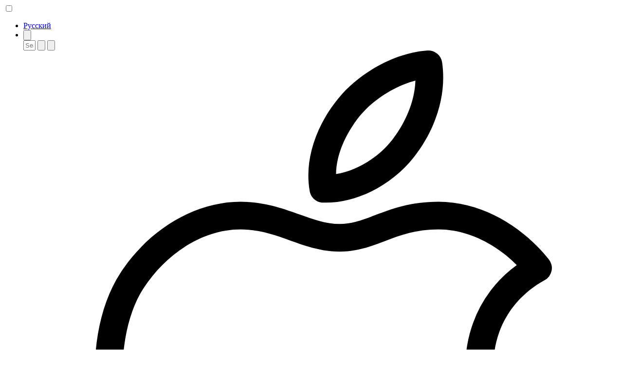

--- FILE ---
content_type: text/html; charset=utf-8
request_url: https://www.buddhism.ru/en/donate/?center=1202
body_size: 47102
content:
<!doctype html>
<html class="" lang="en">
    <head>
        <meta charset="utf-8">
        <meta http-equiv="x-ua-compatible" content="ie=edge">
        <meta name="format-detection" content="telephone=no">
        <meta name="yandex-verification" content="1d6e0b21d5914081">
        <meta name="viewport" content="width=device-width, initial-scale=1, minimum-scale=1, maximum-scale=1, user-scalable=no">
        <link href="//fonts.googleapis.com/css?family=Roboto:400,400i,500,700&amp;subset=cyrillic" rel="stylesheet">
        <link rel="stylesheet" href="/site/templates/css/main.css?1749841602">
        <link rel="apple-touch-icon" sizes="180x180" href="/apple-touch-icon.png">
        <link rel="icon" type="image/png" sizes="32x32" href="/favicon-32x32.png">
        <link rel="icon" type="image/png" sizes="16x16" href="/favicon-16x16.png">
        <link rel="manifest" href="/site.webmanifest">
        <link rel="mask-icon" href="/safari-pinned-tab.svg" color="#bd2639">
        <meta name="msapplication-TileColor" content="#ffffff">
        <meta name="theme-color" content="#ffffff">
                    <link rel="alternate" hreflang="en" href="https://www.buddhism.ru/sdelat-pozhertvovanie/">
                    <link rel="alternate" hreflang="en" href="https://www.buddhism.ru/en/donate/">
                <!-- Google Tag Manager -->
        <script>(function(w,d,s,l,i){w[l]=w[l]||[];w[l].push({'gtm.start':
        new Date().getTime(),event:'gtm.js'});var f=d.getElementsByTagName(s)[0],
        j=d.createElement(s),dl=l!='dataLayer'?'&l='+l:'';j.async=true;j.src=
        'https://www.googletagmanager.com/gtm.js?id='+i+dl;f.parentNode.insertBefore(j,f);
        })(window,document,'script','dataLayer','GTM-T6PLNN');</script>
        <!-- End Google Tag Manager -->
    </head>
    <body>
        <!-- Google Tag Manager (noscript) -->
        <noscript><iframe src="https://www.googletagmanager.com/ns.html?id=GTM-T6PLNN"
        height="0" width="0" style="display:none;visibility:hidden"></iframe></noscript>
        <!-- End Google Tag Manager (noscript) -->
        
        <div class="page">

            <header class="section section--header">
                <div class="section__inner section__inner--header">
                    <div class="header">

                        <label class="menu-toggle" for="menu-toggle">
                            <input class="menu-toggle__checkbox js-menu-toggle" id="menu-toggle" type="checkbox">
                            <span class="menu-toggle__icon"><span></span><span></span><span></span><span></span></span>
                        </label><!-- /menu-toggle -->

                        <div class="header__content js-menu">
                            <ul class="tools js-tools-sub">

                                
                                    <li class="tools__item">
                                        <a class="tools__toggle" href="https://www.buddhism.ru/sdelat-pozhertvovanie/">Русский</a>
                                    </li>

                                
                                
                                    <li class="tools__item tools__item--hidden">
                                        <button class="tools__toggle js-search-toggle"><span class="tools__icon icon"><svg viewBox="0 0 19 19"><path d="M7.83.004a7.809 7.809 0 0 0-5.539 2.289c-3.054 3.054-3.054 8.022 0 11.076 2.936 2.935 7.634 3.041 10.707.334l5.148 5.147a.497.497 0 1 0 .704-.704L13.7 13c2.708-3.073 2.602-7.772-.334-10.707A7.804 7.804 0 0 0 7.83.003zm0 .986c1.75 0 3.497.669 4.834 2.006a6.83 6.83 0 0 1 0 9.67 6.83 6.83 0 0 1-9.67 0 6.83 6.83 0 0 1 0-9.67A6.818 6.818 0 0 1 7.83.99z"/></svg></span></button>
                                        <form class="search js-search" action="/en/search/">
                                            <div class="search__field">
                                                <input class="search__input js-search-input" type="text" size="1" name="q" placeholder="Search" required minlength="3" />
                                                <button class="search__submit js-search-submit" type="submit" title="Search"><span class="search__icon icon"><svg viewBox="0 0 19 19"><path d="M7.83.004a7.809 7.809 0 0 0-5.539 2.289c-3.054 3.054-3.054 8.022 0 11.076 2.936 2.935 7.634 3.041 10.707.334l5.148 5.147a.497.497 0 1 0 .704-.704L13.7 13c2.708-3.073 2.602-7.772-.334-10.707A7.804 7.804 0 0 0 7.83.003zm0 .986c1.75 0 3.497.669 4.834 2.006a6.83 6.83 0 0 1 0 9.67 6.83 6.83 0 0 1-9.67 0 6.83 6.83 0 0 1 0-9.67A6.818 6.818 0 0 1 7.83.99z"/></svg></span></button>
                                                <button class="search__close js-search-close" type="reset" title="Close"><span class="search__icon icon"><svg viewBox="0 0 15 15"><path d="M.494 0A.495.495 0 0 0 .15.85L6.8 7.5.15 14.15a.495.495 0 1 0 .7.7L7.5 8.2l6.65 6.65a.495.495 0 1 0 .7-.7L8.2 7.5 14.85.85a.495.495 0 0 0-.36-.85.495.495 0 0 0-.34.15L7.5 6.8.85.15A.495.495 0 0 0 .494 0z"/></svg></span></button>
                                            </div>
                                            <ul class="search__results js-search-results"></ul>
                                        </form>
                                    </li>

                                
                                
                                <li class="tools__item tools__item--sm">
                                    <div class="header__footer">

                                        
                                            <ul class="header__apps">

                                                
                                                    <li class="header__apps-item">
                                                        <a class="header__apps-link button button--dark-gray" href="https://itunes.apple.com/ru/app/buddhism-ru/id1402723069?mt=8" title="AppStore" target="_blank" rel="nofollow">
                                                            <span class="button__icon button__icon--left icon"><svg viewBox="0 0 50 50"><path d="M45.386 36.357a1.205 1.205 0 0 0-.688-.665c-4.961-1.87-6.515-7.247-5.109-11.157.695-1.94 2.063-3.516 3.954-4.558a1.205 1.205 0 0 0 .36-1.809c-2.515-3.138-6.09-5.012-9.562-5.012-2.432 0-4.078.625-5.53 1.175-1.07.406-1.993.756-3.052.756-1.171 0-2.24-.382-3.477-.826-1.446-.518-3.085-1.105-5.133-1.105-3.948 0-7.95 2.388-10.444 6.233-.923 1.43-1.57 3.198-1.924 5.254-.996 5.851.692 12.823 4.517 18.65 2.169 3.298 4.902 6.674 8.726 6.707h.079c1.593 0 2.664-.479 3.7-.942 1.096-.489 2.13-.95 4.004-.96h.062c1.838 0 2.84.46 3.9.946 1.017.466 2.067.948 3.656.948h.073c3.748-.032 6.586-3.583 8.87-7.056 1.405-2.151 1.94-3.25 3.005-5.623.135-.303.14-.65.013-.956zm-5.033 5.258c-1.82 2.766-4.246 5.945-6.877 5.967h-.051c-1.063 0-1.764-.321-2.651-.728-1.132-.52-2.54-1.166-4.905-1.166h-.075c-2.38.012-3.818.654-4.973 1.17-.916.41-1.64.733-2.719.733h-.056c-2.708-.024-5.022-3.017-6.735-5.62C7.813 36.64 6.26 30.313 7.156 25.05c.298-1.734.828-3.199 1.572-4.353 2.054-3.166 5.28-5.132 8.42-5.132 1.63 0 2.938.468 4.322.964 1.327.475 2.7.967 4.289.967 1.5 0 2.724-.464 3.907-.913 1.32-.5 2.685-1.018 4.675-1.018 2.367 0 4.826 1.14 6.78 3.1a10.649 10.649 0 0 0-3.8 5.054c-1.907 5.304.48 11.184 5.355 13.705-.725 1.572-1.24 2.53-2.323 4.19zM24.306 13.229c.078.002.157.004.235.004 2.777 0 5.79-1.565 7.675-3.987 1.946-2.497 2.83-5.492 2.426-8.217A1.205 1.205 0 0 0 33.366.004c-2.737.191-5.835 1.855-7.709 4.14-2.039 2.483-2.973 5.51-2.499 8.098.103.559.58.97 1.148.987zm3.214-7.557c1.162-1.417 3.044-2.587 4.807-3.057-.084 2.398-1.386 4.347-2.012 5.15-1.217 1.563-3.088 2.688-4.873 2.982.035-2.384 1.556-4.44 2.078-5.075z"/></svg></span>                                                            AppStore                                                        </a>
                                                    </li>

                                                
                                                    <li class="header__apps-item">
                                                        <a class="header__apps-link button button--dark-gray" href="https://play.google.com/store/apps/details?id=com.thrd.buddhismjournal" title="Google Play" target="_blank" rel="nofollow">
                                                            <span class="button__icon button__icon--left icon"><svg viewBox="0 0 20 20"><path d="M1.87 0a.48.48 0 0 0-.315.115C1.075.306.699.756.699 1.328v17.354c0 .596.406 1.065.916 1.24a.48.48 0 0 0 .004.002.48.48 0 0 0 .326.066c.236.019.48-.023.707-.146l15.967-8.678a.48.48 0 0 0 .002 0c.897-.489.896-1.834-.002-2.322l-4.094-2.225a.48.48 0 0 0-.004-.002.48.48 0 0 0-.062-.035L2.652.166a1.264 1.264 0 0 0-.675-.152A.48.48 0 0 0 1.869 0zm-.1 1.066L10.635 10l-8.867 8.938a.36.36 0 0 1-.108-.256V1.328c0-.113.048-.197.111-.262zm2.323.977l9.379 5.098-2.16 2.177-7.22-7.275zm10.26 5.574l3.806 2.07c.273.149.273.486 0 .635l-3.8 2.067L11.99 10l2.364-2.383zm-3.041 3.065l2.166 2.185-9.405 5.112 7.239-7.297z"/></svg></span>                                                            Google Play                                                        </a>
                                                    </li>

                                                
                                            </ul>

                                        
                                        
                                            <a class="button" href="/en/donate/" data-popup-ajax>
                                                <span class="button__icon button__icon--left icon"><svg viewBox="0 0 20 20"><path d="M2.318 2.52A2.327 2.327 0 0 0 0 4.84v10.34a2.327 2.327 0 0 0 2.318 2.32h15.366A2.325 2.325 0 0 0 20 15.18V4.84a2.325 2.325 0 0 0-2.316-2.32zm0 .964h15.366c.751 0 1.351.601 1.351 1.356v1.088H.965V4.84c0-.755.6-1.356 1.353-1.356zM.965 6.893h18.07v1.802H.965zm0 2.767h18.07v5.52c0 .755-.6 1.355-1.351 1.355H2.318c-.753 0-1.353-.6-1.353-1.355zm2.728 2.092a.483.483 0 1 0 0 .965h6.065a.483.483 0 1 0 0-.965zm10.834 0a.483.483 0 0 0-.482.482v2.82a.483.483 0 0 0 .482.483h2.815a.483.483 0 0 0 .482-.482v-2.82a.483.483 0 0 0-.482-.483zm.483.965h1.85v1.855h-1.85zm-11.317.445a.483.483 0 1 0 0 .965h4.188a.483.483 0 1 0 0-.965z"/></svg></span>                                                Donate                                            </a>

                                        
                                        
                                            <ul class="header__links">

                                                
                                                    <li class="header__links-item">
                                                        <a class="header__link" href="/en/privacy-policy/">
                                                            Privacy policy                                                        </a>
                                                    </li>

                                                
                                            </ul>

                                        
                                    </div>
                                </li>

                                
                                    <li class="tools__item tools__item--dropdown js-tools-item">
                                                                                <button class="tools__toggle"><span class="tools__icon icon"><svg viewBox="0 0 22 22"><path d="M10.992.01c-4.696 0-8.5 3.923-8.5 8.732a8.87 8.87 0 0 0 1.063 4.219c.972 1.987 2.525 4.189 3.953 5.918.715.866 1.396 1.611 1.967 2.152.285.27.541.49.773.655.232.163.4.306.744.306.345 0 .514-.143.746-.306.232-.164.489-.384.774-.655.57-.54 1.253-1.286 1.968-2.152 1.429-1.73 2.98-3.931 3.952-5.918a8.87 8.87 0 0 0 1.06-4.219c0-4.809-3.803-8.732-8.5-8.732zm0 .98c4.151 0 7.52 3.459 7.52 7.752a7.88 7.88 0 0 1-.944 3.76.49.49 0 0 0-.01.018c-.914 1.873-2.443 4.05-3.835 5.736-.696.843-1.358 1.565-1.885 2.064-.263.25-.495.443-.664.563-.075.053-.138.077-.182.096-.043-.019-.105-.044-.18-.096a6.445 6.445 0 0 1-.662-.563c-.526-.5-1.19-1.221-1.886-2.064-1.392-1.686-2.921-3.863-3.836-5.736a.49.49 0 0 0-.01-.018 7.88 7.88 0 0 1-.943-3.76C3.475 4.45 6.84.99 10.992.99zm0 3.793c-2.134 0-3.861 1.787-3.861 3.96 0 2.171 1.727 3.956 3.861 3.956 2.134 0 3.862-1.785 3.862-3.957 0-2.172-1.728-3.959-3.862-3.959zm0 .98c1.589 0 2.881 1.322 2.881 2.98 0 1.656-1.292 2.976-2.88 2.976-1.59 0-2.88-1.32-2.88-2.977 0-1.657 1.29-2.978 2.88-2.978z"/></svg></span>Centers</button>
                                        <div class="tools__dropdown js-tools-sub">
                                            <div class="tools__dropdown-header">Религиозные организации и группы, входящие в состав Централизованной религиозной организации Российская Ассоциация Буддистов Алмазного Пути Традиции Карма Кагью</div>
                                            <ul class="tools__sub">

                                                
                                                    <li class="tools__sub-item">
                                                        <a class="tools__sub-link" href="/en/centers/achinsk/">Achinsk</a>
                                                    </li>

                                                
                                                    <li class="tools__sub-item">
                                                        <a class="tools__sub-link" href="/en/centers/arkhangelsk/">Arkhangelsk</a>
                                                    </li>

                                                
                                                    <li class="tools__sub-item">
                                                        <a class="tools__sub-link" href="/en/centers/askat/">Askat</a>
                                                    </li>

                                                
                                                    <li class="tools__sub-item">
                                                        <a class="tools__sub-link" href="/en/centers/astrakhan/">Astrakhan</a>
                                                    </li>

                                                
                                                    <li class="tools__sub-item">
                                                        <a class="tools__sub-link" href="/en/centers/barnaul/">Barnaul</a>
                                                    </li>

                                                
                                                    <li class="tools__sub-item">
                                                        <a class="tools__sub-link" href="/en/centers/belgorod/">Belgorod</a>
                                                    </li>

                                                
                                                    <li class="tools__sub-item">
                                                        <a class="tools__sub-link" href="/en/centers/blagoveshchensk/">Blagoveshchensk</a>
                                                    </li>

                                                
                                                    <li class="tools__sub-item">
                                                        <a class="tools__sub-link" href="/en/centers/chelyabinsk/">Chelyabinsk</a>
                                                    </li>

                                                
                                                    <li class="tools__sub-item">
                                                        <a class="tools__sub-link" href="/en/centers/chita/">Chita</a>
                                                    </li>

                                                
                                                    <li class="tools__sub-item">
                                                        <a class="tools__sub-link" href="/en/centers/dzerzhinsk/">Dzerzhinsk</a>
                                                    </li>

                                                
                                                    <li class="tools__sub-item">
                                                        <a class="tools__sub-link" href="/en/centers/ekaterinburg/">Ekaterinburg</a>
                                                    </li>

                                                
                                                    <li class="tools__sub-item">
                                                        <a class="tools__sub-link" href="/en/centers/elista/">Elista</a>
                                                    </li>

                                                
                                                    <li class="tools__sub-item">
                                                        <a class="tools__sub-link" href="/en/centers/irkutsk/">Irkutsk</a>
                                                    </li>

                                                
                                                    <li class="tools__sub-item">
                                                        <a class="tools__sub-link" href="/en/centers/izhevsk/">Izhevsk</a>
                                                    </li>

                                                
                                                    <li class="tools__sub-item">
                                                        <a class="tools__sub-link" href="/en/centers/kaliningrad/">Kaliningrad</a>
                                                    </li>

                                                
                                                    <li class="tools__sub-item">
                                                        <a class="tools__sub-link" href="/en/centers/kaluga/">Kaluga</a>
                                                    </li>

                                                
                                                    <li class="tools__sub-item">
                                                        <a class="tools__sub-link" href="/en/centers/kazan/">Kazan</a>
                                                    </li>

                                                
                                                    <li class="tools__sub-item">
                                                        <a class="tools__sub-link" href="/en/centers/khabarovsk/">Khabarovsk</a>
                                                    </li>

                                                
                                                    <li class="tools__sub-item">
                                                        <a class="tools__sub-link" href="/en/centers/komsomolsk-on-amur/">Komsomolsk-on-Amur</a>
                                                    </li>

                                                
                                                    <li class="tools__sub-item">
                                                        <a class="tools__sub-link" href="/en/centers/krasnodar/">Krasnodar</a>
                                                    </li>

                                                
                                                    <li class="tools__sub-item">
                                                        <a class="tools__sub-link" href="/en/centers/krasnoyarsk/">Krasnoyarsk</a>
                                                    </li>

                                                
                                                    <li class="tools__sub-item">
                                                        <a class="tools__sub-link" href="/en/centers/kyzyl/">Kyzyl</a>
                                                    </li>

                                                
                                                    <li class="tools__sub-item">
                                                        <a class="tools__sub-link" href="/en/centers/lipetsk/">Lipetsk</a>
                                                    </li>

                                                
                                                    <li class="tools__sub-item">
                                                        <a class="tools__sub-link" href="/en/centers/magadan/">Magadan</a>
                                                    </li>

                                                
                                                    <li class="tools__sub-item">
                                                        <a class="tools__sub-link" href="/en/centers/magnitogorsk/">Magnitogorsk</a>
                                                    </li>

                                                
                                                    <li class="tools__sub-item">
                                                        <a class="tools__sub-link" href="/en/centers/morki/">Morki</a>
                                                    </li>

                                                
                                                    <li class="tools__sub-item">
                                                        <a class="tools__sub-link" href="/en/centers/moscow/">Moscow</a>
                                                    </li>

                                                
                                                    <li class="tools__sub-item">
                                                        <a class="tools__sub-link" href="/en/centers/nizhny-novgorod/">Nizhny Novgorod</a>
                                                    </li>

                                                
                                                    <li class="tools__sub-item">
                                                        <a class="tools__sub-link" href="/en/centers/novosibirsk/">Novosibirsk</a>
                                                    </li>

                                                
                                                    <li class="tools__sub-item">
                                                        <a class="tools__sub-link" href="/en/centers/omsk/">Omsk</a>
                                                    </li>

                                                
                                                    <li class="tools__sub-item">
                                                        <a class="tools__sub-link" href="/en/centers/orel_group/">Orel</a>
                                                    </li>

                                                
                                                    <li class="tools__sub-item">
                                                        <a class="tools__sub-link" href="/en/centers/perm/">Perm</a>
                                                    </li>

                                                
                                                    <li class="tools__sub-item">
                                                        <a class="tools__sub-link" href="/en/centers/petropavlovsk-kamchatsky/">Petropavlovsk-Kamchatsky</a>
                                                    </li>

                                                
                                                    <li class="tools__sub-item">
                                                        <a class="tools__sub-link" href="/en/centers/pyatigorsk/">Pyatigorsk</a>
                                                    </li>

                                                
                                                    <li class="tools__sub-item">
                                                        <a class="tools__sub-link" href="/en/centers/rostov-on-don/">Rostov-on-Don</a>
                                                    </li>

                                                
                                                    <li class="tools__sub-item">
                                                        <a class="tools__sub-link" href="/en/centers/ryazan/">Ryazan</a>
                                                    </li>

                                                
                                                    <li class="tools__sub-item">
                                                        <a class="tools__sub-link" href="/en/centers/saint-petersburg/">Saint Petersburg</a>
                                                    </li>

                                                
                                                    <li class="tools__sub-item">
                                                        <a class="tools__sub-link" href="/en/centers/samara/">Samara</a>
                                                    </li>

                                                
                                                    <li class="tools__sub-item">
                                                        <a class="tools__sub-link" href="/en/centers/saratov/">Saratov</a>
                                                    </li>

                                                
                                                    <li class="tools__sub-item">
                                                        <a class="tools__sub-link" href="/en/centers/severodvinsk/">Severodvinsk</a>
                                                    </li>

                                                
                                                    <li class="tools__sub-item">
                                                        <a class="tools__sub-link" href="/en/centers/smolensk/">Smolensk</a>
                                                    </li>

                                                
                                                    <li class="tools__sub-item">
                                                        <a class="tools__sub-link" href="/en/centers/stavropol/">Stavropol</a>
                                                    </li>

                                                
                                                    <li class="tools__sub-item">
                                                        <a class="tools__sub-link" href="/en/centers/tolyatti/">Tolyatti</a>
                                                    </li>

                                                
                                                    <li class="tools__sub-item">
                                                        <a class="tools__sub-link" href="/en/centers/tomsk/">Tomsk</a>
                                                    </li>

                                                
                                                    <li class="tools__sub-item">
                                                        <a class="tools__sub-link" href="/en/centers/tula/">Tula</a>
                                                    </li>

                                                
                                                    <li class="tools__sub-item">
                                                        <a class="tools__sub-link" href="/en/centers/ufa/">Ufa</a>
                                                    </li>

                                                
                                                    <li class="tools__sub-item">
                                                        <a class="tools__sub-link" href="/en/centers/ulan-ude/">Ulan-Ude</a>
                                                    </li>

                                                
                                                    <li class="tools__sub-item">
                                                        <a class="tools__sub-link" href="/en/centers/ulyanovsk/">Ulyanovsk</a>
                                                    </li>

                                                
                                                    <li class="tools__sub-item">
                                                        <a class="tools__sub-link" href="/en/centers/vladimir/">Vladimir</a>
                                                    </li>

                                                
                                                    <li class="tools__sub-item">
                                                        <a class="tools__sub-link" href="/en/centers/vladivostok/">Vladivostok</a>
                                                    </li>

                                                
                                                    <li class="tools__sub-item">
                                                        <a class="tools__sub-link" href="/en/centers/volgograd/">Volgograd</a>
                                                    </li>

                                                
                                                    <li class="tools__sub-item">
                                                        <a class="tools__sub-link" href="/en/centers/voronezh/">Voronezh</a>
                                                    </li>

                                                
                                            </ul>
                                        </div>
                                    </li>

                                                            </ul>

                            
    <nav class="menu">
        <ul class="menu__list js-menu-sub">

            
                <li class="menu__item">
                    <a class="menu__link" href="/en/about-us/">About us</a>

                                    </li>

            
        </ul>
    </nav>


                        </div>

                        <a class="logo" href="/en/"><img src="/site/templates/img/logo_en.svg" alt="Logo"></a>

                    </div>
                </div>
            </header><!-- /header -->

            <div class="sections">

<div class="section section--wrap">
    <div class="section__inner section__inner--wrap">
        <div class="wrap">
                        <main class="content">
                
    <ul class="breadcrumbs">

        
            <li class="breadcrumbs__item">
                <a class="breadcrumbs__link" href="/en/">Home</a>
            </li>

        
        
        
    </ul>

                <h1 class="page__title">Donate</h1>
                <div class="content__block">
                    
                    
                        <div class="text">
                            <p>Chita Diamon Way Buddhist Group</p>
                            <p>&nbsp;</p>
                        </div>

                                        
                    
                        <iframe src="https://donate.buddhism.ru" style="border: none; width: 100%;height: 500px;"></iframe>

                    
                </div>
            </main>
        </div>
    </div>
</div>

            </div><!-- /sections -->

            <footer class="section section--footer">
                <div class="section__inner section__inner--footer">
                    <div class="footer">
                        <div class="footer__actions">
                            
                            
                                <ul class="footer__apps">

                                    
                                        <li class="footer__apps-item">
                                            <a class="footer__apps-link button button--sm button--dark-gray" href="https://itunes.apple.com/ru/app/buddhism-ru/id1402723069?mt=8" title="AppStore" target="_blank" rel="nofollow">
                                                <span class="button__icon button__icon--left hidden--xs hidden--sm hidden--md hidden--lg icon"><svg viewBox="0 0 50 50"><path d="M45.386 36.357a1.205 1.205 0 0 0-.688-.665c-4.961-1.87-6.515-7.247-5.109-11.157.695-1.94 2.063-3.516 3.954-4.558a1.205 1.205 0 0 0 .36-1.809c-2.515-3.138-6.09-5.012-9.562-5.012-2.432 0-4.078.625-5.53 1.175-1.07.406-1.993.756-3.052.756-1.171 0-2.24-.382-3.477-.826-1.446-.518-3.085-1.105-5.133-1.105-3.948 0-7.95 2.388-10.444 6.233-.923 1.43-1.57 3.198-1.924 5.254-.996 5.851.692 12.823 4.517 18.65 2.169 3.298 4.902 6.674 8.726 6.707h.079c1.593 0 2.664-.479 3.7-.942 1.096-.489 2.13-.95 4.004-.96h.062c1.838 0 2.84.46 3.9.946 1.017.466 2.067.948 3.656.948h.073c3.748-.032 6.586-3.583 8.87-7.056 1.405-2.151 1.94-3.25 3.005-5.623.135-.303.14-.65.013-.956zm-5.033 5.258c-1.82 2.766-4.246 5.945-6.877 5.967h-.051c-1.063 0-1.764-.321-2.651-.728-1.132-.52-2.54-1.166-4.905-1.166h-.075c-2.38.012-3.818.654-4.973 1.17-.916.41-1.64.733-2.719.733h-.056c-2.708-.024-5.022-3.017-6.735-5.62C7.813 36.64 6.26 30.313 7.156 25.05c.298-1.734.828-3.199 1.572-4.353 2.054-3.166 5.28-5.132 8.42-5.132 1.63 0 2.938.468 4.322.964 1.327.475 2.7.967 4.289.967 1.5 0 2.724-.464 3.907-.913 1.32-.5 2.685-1.018 4.675-1.018 2.367 0 4.826 1.14 6.78 3.1a10.649 10.649 0 0 0-3.8 5.054c-1.907 5.304.48 11.184 5.355 13.705-.725 1.572-1.24 2.53-2.323 4.19zM24.306 13.229c.078.002.157.004.235.004 2.777 0 5.79-1.565 7.675-3.987 1.946-2.497 2.83-5.492 2.426-8.217A1.205 1.205 0 0 0 33.366.004c-2.737.191-5.835 1.855-7.709 4.14-2.039 2.483-2.973 5.51-2.499 8.098.103.559.58.97 1.148.987zm3.214-7.557c1.162-1.417 3.044-2.587 4.807-3.057-.084 2.398-1.386 4.347-2.012 5.15-1.217 1.563-3.088 2.688-4.873 2.982.035-2.384 1.556-4.44 2.078-5.075z"/></svg></span>                                                <span class="button__icon hidden--xl hidden--xxl icon"><svg viewBox="0 0 50 50"><path d="M45.386 36.357a1.205 1.205 0 0 0-.688-.665c-4.961-1.87-6.515-7.247-5.109-11.157.695-1.94 2.063-3.516 3.954-4.558a1.205 1.205 0 0 0 .36-1.809c-2.515-3.138-6.09-5.012-9.562-5.012-2.432 0-4.078.625-5.53 1.175-1.07.406-1.993.756-3.052.756-1.171 0-2.24-.382-3.477-.826-1.446-.518-3.085-1.105-5.133-1.105-3.948 0-7.95 2.388-10.444 6.233-.923 1.43-1.57 3.198-1.924 5.254-.996 5.851.692 12.823 4.517 18.65 2.169 3.298 4.902 6.674 8.726 6.707h.079c1.593 0 2.664-.479 3.7-.942 1.096-.489 2.13-.95 4.004-.96h.062c1.838 0 2.84.46 3.9.946 1.017.466 2.067.948 3.656.948h.073c3.748-.032 6.586-3.583 8.87-7.056 1.405-2.151 1.94-3.25 3.005-5.623.135-.303.14-.65.013-.956zm-5.033 5.258c-1.82 2.766-4.246 5.945-6.877 5.967h-.051c-1.063 0-1.764-.321-2.651-.728-1.132-.52-2.54-1.166-4.905-1.166h-.075c-2.38.012-3.818.654-4.973 1.17-.916.41-1.64.733-2.719.733h-.056c-2.708-.024-5.022-3.017-6.735-5.62C7.813 36.64 6.26 30.313 7.156 25.05c.298-1.734.828-3.199 1.572-4.353 2.054-3.166 5.28-5.132 8.42-5.132 1.63 0 2.938.468 4.322.964 1.327.475 2.7.967 4.289.967 1.5 0 2.724-.464 3.907-.913 1.32-.5 2.685-1.018 4.675-1.018 2.367 0 4.826 1.14 6.78 3.1a10.649 10.649 0 0 0-3.8 5.054c-1.907 5.304.48 11.184 5.355 13.705-.725 1.572-1.24 2.53-2.323 4.19zM24.306 13.229c.078.002.157.004.235.004 2.777 0 5.79-1.565 7.675-3.987 1.946-2.497 2.83-5.492 2.426-8.217A1.205 1.205 0 0 0 33.366.004c-2.737.191-5.835 1.855-7.709 4.14-2.039 2.483-2.973 5.51-2.499 8.098.103.559.58.97 1.148.987zm3.214-7.557c1.162-1.417 3.044-2.587 4.807-3.057-.084 2.398-1.386 4.347-2.012 5.15-1.217 1.563-3.088 2.688-4.873 2.982.035-2.384 1.556-4.44 2.078-5.075z"/></svg></span>                                                <span class="hidden--xs hidden--sm hidden--md hidden--lg">AppStore</span>
                                            </a>
                                        </li>

                                    
                                        <li class="footer__apps-item">
                                            <a class="footer__apps-link button button--sm button--dark-gray" href="https://play.google.com/store/apps/details?id=com.thrd.buddhismjournal" title="Google Play" target="_blank" rel="nofollow">
                                                <span class="button__icon button__icon--left hidden--xs hidden--sm hidden--md hidden--lg icon"><svg viewBox="0 0 20 20"><path d="M1.87 0a.48.48 0 0 0-.315.115C1.075.306.699.756.699 1.328v17.354c0 .596.406 1.065.916 1.24a.48.48 0 0 0 .004.002.48.48 0 0 0 .326.066c.236.019.48-.023.707-.146l15.967-8.678a.48.48 0 0 0 .002 0c.897-.489.896-1.834-.002-2.322l-4.094-2.225a.48.48 0 0 0-.004-.002.48.48 0 0 0-.062-.035L2.652.166a1.264 1.264 0 0 0-.675-.152A.48.48 0 0 0 1.869 0zm-.1 1.066L10.635 10l-8.867 8.938a.36.36 0 0 1-.108-.256V1.328c0-.113.048-.197.111-.262zm2.323.977l9.379 5.098-2.16 2.177-7.22-7.275zm10.26 5.574l3.806 2.07c.273.149.273.486 0 .635l-3.8 2.067L11.99 10l2.364-2.383zm-3.041 3.065l2.166 2.185-9.405 5.112 7.239-7.297z"/></svg></span>                                                <span class="button__icon hidden--xl hidden--xxl icon"><svg viewBox="0 0 20 20"><path d="M1.87 0a.48.48 0 0 0-.315.115C1.075.306.699.756.699 1.328v17.354c0 .596.406 1.065.916 1.24a.48.48 0 0 0 .004.002.48.48 0 0 0 .326.066c.236.019.48-.023.707-.146l15.967-8.678a.48.48 0 0 0 .002 0c.897-.489.896-1.834-.002-2.322l-4.094-2.225a.48.48 0 0 0-.004-.002.48.48 0 0 0-.062-.035L2.652.166a1.264 1.264 0 0 0-.675-.152A.48.48 0 0 0 1.869 0zm-.1 1.066L10.635 10l-8.867 8.938a.36.36 0 0 1-.108-.256V1.328c0-.113.048-.197.111-.262zm2.323.977l9.379 5.098-2.16 2.177-7.22-7.275zm10.26 5.574l3.806 2.07c.273.149.273.486 0 .635l-3.8 2.067L11.99 10l2.364-2.383zm-3.041 3.065l2.166 2.185-9.405 5.112 7.239-7.297z"/></svg></span>                                                <span class="hidden--xs hidden--sm hidden--md hidden--lg">Google Play</span>
                                            </a>
                                        </li>

                                    
                                </ul>

                            
                            
                                <a class="footer__pay button button--sm hidden--xs hidden--sm hidden--md" href="/en/donate/" data-popup-ajax><span class="button__icon button__icon--left icon"><svg viewBox="0 0 20 20"><path d="M2.318 2.52A2.327 2.327 0 0 0 0 4.84v10.34a2.327 2.327 0 0 0 2.318 2.32h15.366A2.325 2.325 0 0 0 20 15.18V4.84a2.325 2.325 0 0 0-2.316-2.32zm0 .964h15.366c.751 0 1.351.601 1.351 1.356v1.088H.965V4.84c0-.755.6-1.356 1.353-1.356zM.965 6.893h18.07v1.802H.965zm0 2.767h18.07v5.52c0 .755-.6 1.355-1.351 1.355H2.318c-.753 0-1.353-.6-1.353-1.355zm2.728 2.092a.483.483 0 1 0 0 .965h6.065a.483.483 0 1 0 0-.965zm10.834 0a.483.483 0 0 0-.482.482v2.82a.483.483 0 0 0 .482.483h2.815a.483.483 0 0 0 .482-.482v-2.82a.483.483 0 0 0-.482-.483zm.483.965h1.85v1.855h-1.85zm-11.317.445a.483.483 0 1 0 0 .965h4.188a.483.483 0 1 0 0-.965z"/></svg></span> Donate</a>

                            
                        </div>

                        
                            <ul class="footer__links">

                                
                                    <li class="footer__links-item">
                                        <a class="footer__link" href="http://www.karmapa.org/" target="_blank" rel="nofollow">

                                            
                                                <div class="footer__link-image">
                                                    <img src="/site/assets/files/1060/footer-link-01.285x170.jpg" alt=""/>                                                </div>

                                            
                                            
                                                <div class="footer__link-content">

                                                    
                                                        <div class="footer__link-title">Karmapa 17</div>

                                                    
                                                    
                                                        <div class="footer__link-descr">Official site</div>

                                                    
                                                </div>

                                            
                                        </a>
                                    </li>

                                
                                    <li class="footer__links-item">
                                        <a class="footer__link" href="http://lama-ole-nydahl.ru/" target="_blank" rel="nofollow">

                                            
                                                <div class="footer__link-image">
                                                    <img src="/site/assets/files/1062/footer-link-02.285x170.jpg" alt=""/>                                                </div>

                                            
                                            
                                                <div class="footer__link-content">

                                                    
                                                        <div class="footer__link-title">Lama Ole Nydahl</div>

                                                    
                                                    
                                                        <div class="footer__link-descr">Official site</div>

                                                    
                                                </div>

                                            
                                        </a>
                                    </li>

                                
                                    <li class="footer__links-item">
                                        <a class="footer__link" href="http://europe-center.org/" target="_blank" rel="nofollow">

                                            
                                                <div class="footer__link-image">
                                                    <img src="/site/assets/files/1063/footer-link-03.285x170.jpg" alt=""/>                                                </div>

                                            
                                            
                                                <div class="footer__link-content">

                                                    
                                                        <div class="footer__link-title">Europe Center</div>

                                                    
                                                    
                                                        <div class="footer__link-descr">Germany / Bavaria</div>

                                                    
                                                </div>

                                            
                                        </a>
                                    </li>

                                
                                    <li class="footer__links-item">
                                        <a class="footer__link" href="https://www.buddhism.ru/tcentry/vladivostok/" target="_blank" rel="nofollow">

                                            
                                                <div class="footer__link-image">
                                                    <img src="/site/assets/files/1064/dsc_0044-1.285x170.jpeg" alt=""/>                                                </div>

                                            
                                            
                                                <div class="footer__link-content">

                                                    
                                                        <div class="footer__link-title">Morki</div>

                                                    
                                                    
                                                        <div class="footer__link-descr">Retreat center in Mari El Republic</div>

                                                    
                                                </div>

                                            
                                        </a>
                                    </li>

                                
                                
                                    <li class="footer__links-item hidden--lg hidden--xl hidden--xxl">
                                        <a class="footer__link footer__link--button button" href="/en/donate/" data-popup-ajax>
                                            <span class="button__icon button__icon--left icon"><svg viewBox="0 0 20 20"><path d="M2.318 2.52A2.327 2.327 0 0 0 0 4.84v10.34a2.327 2.327 0 0 0 2.318 2.32h15.366A2.325 2.325 0 0 0 20 15.18V4.84a2.325 2.325 0 0 0-2.316-2.32zm0 .964h15.366c.751 0 1.351.601 1.351 1.356v1.088H.965V4.84c0-.755.6-1.356 1.353-1.356zM.965 6.893h18.07v1.802H.965zm0 2.767h18.07v5.52c0 .755-.6 1.355-1.351 1.355H2.318c-.753 0-1.353-.6-1.353-1.355zm2.728 2.092a.483.483 0 1 0 0 .965h6.065a.483.483 0 1 0 0-.965zm10.834 0a.483.483 0 0 0-.482.482v2.82a.483.483 0 0 0 .482.483h2.815a.483.483 0 0 0 .482-.482v-2.82a.483.483 0 0 0-.482-.483zm.483.965h1.85v1.855h-1.85zm-11.317.445a.483.483 0 1 0 0 .965h4.188a.483.483 0 1 0 0-.965z"/></svg></span>                                            Donate                                        </a>
                                    </li>

                                
                            </ul>

                        
                        
                            <ul class="footer__menu">

                                
                                    <li class="footer__menu-item">
                                        <a class="footer__menu-link" href="/en/privacy-policy/">
                                            Privacy policy                                        </a>
                                    </li>

                                
                            </ul>

                        
                        <div class="footer__copyright">© 1993-2026 Centralized religious organization Russian Diamond Way Karma Kagyu Buddhists Association</div>
                    </div>
                </div>
            </footer><!-- /footer -->

        </div><!-- /page -->

        <div class="cookie js-cookie" style="display:none">
            <div class="cookie__inner">
                <div class="cookie__text">
                    To ensure the correct display of content our site uses cookies. By continuing to use this site, you consent to the use of cookies.
                    
                        <a href="/en/privacy-policy/" data-popup-ajax>Read more in Privacy policy.</a>

                    
                </div>
                <button class="cookie__button button js-cookie-close">Got it</button>
            </div>
        </div><!-- /cookie -->

        <script src="/site/templates/js/main.js?1561026060"></script>
    </body>
</html>

--- FILE ---
content_type: text/html
request_url: https://donate.buddhism.ru/
body_size: 512
content:
<!doctype html><html lang="ru"><head><meta charset="UTF-8"><meta name="viewport" content="width=device-width,initial-scale=1"><meta http-equiv="X-UA-Compatible" content="ie=edge"><title>Пожертвования</title><script defer="defer" src="/react/js/webpack/runtime--23bed982461fe08b2fee.js"></script><script defer="defer" src="/react/js/83--e5d606a844b7ef942cd2.js"></script><script defer="defer" src="/react/js/preload--2fa8464a8c1f5c224ca2.js"></script><script defer="defer" src="/react/js/449--9bedf7feafd06a17df75.js"></script><script defer="defer" src="/react/js/345--64878f2f7f085c10b0a8.js"></script><script defer="defer" src="/react/js/272--be184ab2573c1a1753ac.js"></script><script defer="defer" src="/react/js/113--f52ba7ea24f6348634fe.js"></script><script defer="defer" src="/react/js/614--cd3c8f704291e9c9d297.js"></script><script defer="defer" src="/react/js/37--f103c4bc49e38a1558f3.js"></script><script defer="defer" src="/react/js/285--9894424e17247bbcaaef.js"></script><script defer="defer" src="/react/js/976--2f16ccb48b99d971258b.js"></script><script defer="defer" src="/react/js/891--9b26da85b372259d4e62.js"></script><script defer="defer" src="/react/js/95--1221081fee618961d9d2.js"></script><script defer="defer" src="/react/js/124--1e1b69edecfae4c9b76f.js"></script><script defer="defer" src="/react/js/695--a69037507dcf7ee3d026.js"></script><script defer="defer" src="/react/js/20--cbfa655d3d69b0561da2.js"></script><script defer="defer" src="/react/js/572--4b618d4ce66389503e12.js"></script><script defer="defer" src="/react/js/main--4c95fd382195864d380a.js"></script><link href="/react/css/main--51021a06f64761adf3c6.css" rel="stylesheet"></head><body><div id="root"></div></body></html>

--- FILE ---
content_type: text/css
request_url: https://donate.buddhism.ru/react/css/main--51021a06f64761adf3c6.css
body_size: 23240
content:
/*!
 * Bootstrap v3.4.1 (https://getbootstrap.com/)
 * Copyright 2011-2019 Twitter, Inc.
 * Licensed under MIT (https://github.com/twbs/bootstrap/blob/master/LICENSE)
 */
/*! normalize.css v3.0.3 | MIT License | github.com/necolas/normalize.css */
/*! Source: https://github.com/h5bp/html5-boilerplate/blob/master/src/css/main.css */
@font-face{font-family:Glyphicons Halflings;src:url(../../5be1347c682810f199c7.eot);src:url(../../5be1347c682810f199c7.eot?#iefix)format("embedded-opentype"),url(../../react/fonts/glyphicons-halflings-regular--be810be3a3e14c682a25..woff2)format("woff2"),url(../../react/fonts/glyphicons-halflings-regular--82b1212e45a2bc35dd73..woff)format("woff"),url(../../react/fonts/glyphicons-halflings-regular--4692b9ec53fd5972caa2..ttf)format("truetype"),url(../../react/media/glyphicons-halflings-regular--060b2710bdbbe3dfe48b.svg#glyphicons_halflingsregular)format("svg")}@keyframes progress-bar-stripes{0%{background-position:40px 0}to{background-position:0 0}}@font-face{font-display:swap;font-family:Inter Variable;font-style:normal;font-weight:100 900;src:url(../../react/fonts/inter-cyrillic-ext-wght-normal--47734aec6134293ca791..woff2)format("woff2-variations");unicode-range:U+460-52F,U+1C80-1C88,U+20B4,U+2DE0-2DFF,U+A640-A69F,U+FE2E-FE2F}@font-face{font-display:swap;font-family:Inter Variable;font-style:normal;font-weight:100 900;src:url(../../react/fonts/inter-cyrillic-wght-normal--fbe36d91b8952a12c592..woff2)format("woff2-variations");unicode-range:U+301,U+400-45F,U+490-491,U+4B0-4B1,U+2116}@font-face{font-display:swap;font-family:Inter Variable;font-style:normal;font-weight:100 900;src:url(../../react/fonts/inter-greek-ext-wght-normal--23292101a34e08657a5d..woff2)format("woff2-variations");unicode-range:U+1F??}@font-face{font-display:swap;font-family:Inter Variable;font-style:normal;font-weight:100 900;src:url(../../react/fonts/inter-greek-wght-normal--3a3cf1a02598263f2457..woff2)format("woff2-variations");unicode-range:U+370-3FF}@font-face{font-display:swap;font-family:Inter Variable;font-style:normal;font-weight:100 900;src:url(../../react/fonts/inter-vietnamese-wght-normal--74fe938ab12d800f4385..woff2)format("woff2-variations");unicode-range:U+102-103,U+110-111,U+128-129,U+168-169,U+1A0-1A1,U+1AF-1B0,U+300-301,U+303-304,U+308-309,U+323,U+329,U+1EA0-1EF9,U+20AB}@font-face{font-display:swap;font-family:Inter Variable;font-style:normal;font-weight:100 900;src:url(../../react/fonts/inter-latin-ext-wght-normal--fad2a547f18821b21f1f..woff2)format("woff2-variations");unicode-range:U+100-2AF,U+304,U+308,U+329,U+1E00-1E9F,U+1EF2-1EFF,U+2020,U+20A0-20AB,U+20AD-20CF,U+2113,U+2C60-2C7F,U+A720-A7FF}@font-face{font-display:swap;font-family:Inter Variable;font-style:normal;font-weight:100 900;src:url(../../react/fonts/inter-latin-wght-normal--5eb4a7768219776c5b91..woff2)format("woff2-variations");unicode-range:U+??,U+131,U+152-153,U+2BB-2BC,U+2C6,U+2DA,U+2DC,U+304,U+308,U+329,U+2000-206F,U+2074,U+20AC,U+2122,U+2191,U+2193,U+2212,U+2215,U+FEFF,U+FFFD}@font-face{font-display:swap;font-family:Roboto}@font-face{font-display:swap;font-family:Roboto-Bold}html:not(#\#):not(#\#):not(#\#){-webkit-text-size-adjust:100%;-ms-text-size-adjust:100%;font-family:sans-serif}body:not(#\#):not(#\#):not(#\#){margin:0}article:not(#\#):not(#\#):not(#\#),aside:not(#\#):not(#\#):not(#\#),details:not(#\#):not(#\#):not(#\#),figcaption:not(#\#):not(#\#):not(#\#),figure:not(#\#):not(#\#):not(#\#),footer:not(#\#):not(#\#):not(#\#),header:not(#\#):not(#\#):not(#\#),hgroup:not(#\#):not(#\#):not(#\#),main:not(#\#):not(#\#):not(#\#),menu:not(#\#):not(#\#):not(#\#),nav:not(#\#):not(#\#):not(#\#),section:not(#\#):not(#\#):not(#\#),summary:not(#\#):not(#\#):not(#\#){display:block}audio:not(#\#):not(#\#):not(#\#),canvas:not(#\#):not(#\#):not(#\#),progress:not(#\#):not(#\#):not(#\#),video:not(#\#):not(#\#):not(#\#){vertical-align:baseline;display:inline-block}audio:not([controls]):not(#\#):not(#\#):not(#\#){height:0;display:none}[hidden]:not(#\#):not(#\#):not(#\#),template:not(#\#):not(#\#):not(#\#){display:none}a:not(#\#):not(#\#):not(#\#){background-color:transparent}a:active:not(#\#):not(#\#):not(#\#),a:hover:not(#\#):not(#\#):not(#\#){outline:0}abbr[title]:not(#\#):not(#\#):not(#\#){text-decoration:underline;border-bottom:none;-webkit-text-decoration:underline dotted;text-decoration:underline dotted}b:not(#\#):not(#\#):not(#\#),strong:not(#\#):not(#\#):not(#\#){font-weight:700}dfn:not(#\#):not(#\#):not(#\#){font-style:italic}h1:not(#\#):not(#\#):not(#\#){margin:.67em 0;font-size:2em}mark:not(#\#):not(#\#):not(#\#){color:#000;background:#ff0}small:not(#\#):not(#\#):not(#\#){font-size:80%}sub:not(#\#):not(#\#):not(#\#),sup:not(#\#):not(#\#):not(#\#){vertical-align:baseline;font-size:75%;line-height:0;position:relative}sup:not(#\#):not(#\#):not(#\#){top:-.5em}sub:not(#\#):not(#\#):not(#\#){bottom:-.25em}img:not(#\#):not(#\#):not(#\#){border:0}svg:not(:root):not(#\#):not(#\#):not(#\#){overflow:hidden}hr:not(#\#):not(#\#):not(#\#){box-sizing:content-box;height:0}pre:not(#\#):not(#\#):not(#\#){overflow:auto}code:not(#\#):not(#\#):not(#\#),kbd:not(#\#):not(#\#):not(#\#),pre:not(#\#):not(#\#):not(#\#),samp:not(#\#):not(#\#):not(#\#){font-family:monospace;font-size:1em}button:not(#\#):not(#\#):not(#\#),input:not(#\#):not(#\#):not(#\#),optgroup:not(#\#):not(#\#):not(#\#),select:not(#\#):not(#\#):not(#\#),textarea:not(#\#):not(#\#):not(#\#){color:inherit;font:inherit;margin:0}button:not(#\#):not(#\#):not(#\#){overflow:visible}button:not(#\#):not(#\#):not(#\#),select:not(#\#):not(#\#):not(#\#){text-transform:none}button:not(#\#):not(#\#):not(#\#){-webkit-appearance:button;cursor:pointer}html:not(#\#):not(#\#):not(#\#) input[type=button]{-webkit-appearance:button;cursor:pointer}input[type=reset]:not(#\#):not(#\#):not(#\#){-webkit-appearance:button;cursor:pointer}input[type=submit]:not(#\#):not(#\#):not(#\#){-webkit-appearance:button;cursor:pointer}button[disabled]:not(#\#):not(#\#):not(#\#),html:not(#\#):not(#\#):not(#\#) input[disabled]{cursor:default}button:not(#\#):not(#\#):not(#\#)::-moz-focus-inner{border:0;padding:0}input:not(#\#):not(#\#):not(#\#)::-moz-focus-inner{border:0;padding:0}input:not(#\#):not(#\#):not(#\#){line-height:normal}input[type=checkbox]:not(#\#):not(#\#):not(#\#){box-sizing:border-box;padding:0}input[type=radio]:not(#\#):not(#\#):not(#\#){box-sizing:border-box;padding:0}input[type=number]:not(#\#):not(#\#):not(#\#)::-webkit-inner-spin-button{height:auto}input[type=number]:not(#\#):not(#\#):not(#\#)::-webkit-outer-spin-button{height:auto}input[type=search]:not(#\#):not(#\#):not(#\#){-webkit-appearance:textfield;box-sizing:content-box}input[type=search]:not(#\#):not(#\#):not(#\#)::-webkit-search-cancel-button{-webkit-appearance:none}input[type=search]:not(#\#):not(#\#):not(#\#)::-webkit-search-decoration{-webkit-appearance:none}fieldset:not(#\#):not(#\#):not(#\#){border:1px solid silver;margin:0 2px;padding:.35em .625em .75em}textarea:not(#\#):not(#\#):not(#\#){overflow:auto}optgroup:not(#\#):not(#\#):not(#\#){font-weight:700}table:not(#\#):not(#\#):not(#\#){border-collapse:collapse;border-spacing:0}td:not(#\#):not(#\#):not(#\#),th:not(#\#):not(#\#):not(#\#){padding:0}@media print{:not(#\#):not(#\#):not(#\#):not(#\#):not(#\#),:not(#\#):not(#\#):not(#\#):not(#\#):not(#\#):after,:not(#\#):not(#\#):not(#\#):not(#\#):not(#\#):before{box-shadow:none!important;color:#000!important;text-shadow:none!important;background:0 0!important}a:not(#\#):not(#\#):not(#\#),a:visited:not(#\#):not(#\#):not(#\#){text-decoration:underline}a[href]:not(#\#):not(#\#):not(#\#):after{content:" (" attr(href)")"}abbr[title]:not(#\#):not(#\#):not(#\#):after{content:" (" attr(title)")"}a[href^=\#]:not(#\#):not(#\#):not(#\#):after,a[href^=javascript\:]:not(#\#):not(#\#):not(#\#):after{content:""}blockquote:not(#\#):not(#\#):not(#\#),pre:not(#\#):not(#\#):not(#\#){page-break-inside:avoid;border:1px solid #999}thead:not(#\#):not(#\#):not(#\#){display:table-header-group}img:not(#\#):not(#\#):not(#\#),tr:not(#\#):not(#\#):not(#\#){page-break-inside:avoid}img:not(#\#):not(#\#):not(#\#):not(#\#):not(#\#){max-width:100%!important}h2:not(#\#):not(#\#):not(#\#),h3:not(#\#):not(#\#):not(#\#),p:not(#\#):not(#\#):not(#\#){orphans:3;widows:3}h2:not(#\#):not(#\#):not(#\#),h3:not(#\#):not(#\#):not(#\#){page-break-after:avoid}.navbar:not(#\#):not(#\#):not(#\#){display:none}.btn:not(#\#):not(#\#):not(#\#):not(#\#):not(#\#)>.caret,.dropup:not(#\#):not(#\#):not(#\#):not(#\#):not(#\#)>.btn>.caret{border-top-color:#000!important}.label:not(#\#):not(#\#):not(#\#){border:1px solid #000}.table:not(#\#):not(#\#):not(#\#):not(#\#):not(#\#){border-collapse:collapse!important}.table:not(#\#):not(#\#):not(#\#):not(#\#):not(#\#) td,.table:not(#\#):not(#\#):not(#\#):not(#\#):not(#\#) th{background-color:#fff!important}.table-bordered:not(#\#):not(#\#):not(#\#):not(#\#):not(#\#) td,.table-bordered:not(#\#):not(#\#):not(#\#):not(#\#):not(#\#) th{border:1px solid #ddd!important}}.glyphicon:not(#\#):not(#\#):not(#\#){-webkit-font-smoothing:antialiased;-moz-osx-font-smoothing:grayscale;font-family:Glyphicons Halflings;font-style:normal;font-weight:400;line-height:1;display:inline-block;position:relative;top:1px}.glyphicon-asterisk:not(#\#):not(#\#):not(#\#):before{content:"*"}.glyphicon-plus:not(#\#):not(#\#):not(#\#):before{content:"+"}.glyphicon-eur:not(#\#):not(#\#):not(#\#):before,.glyphicon-euro:not(#\#):not(#\#):not(#\#):before{content:"€"}.glyphicon-minus:not(#\#):not(#\#):not(#\#):before{content:"−"}.glyphicon-cloud:not(#\#):not(#\#):not(#\#):before{content:"☁"}.glyphicon-envelope:not(#\#):not(#\#):not(#\#):before{content:"✉"}.glyphicon-pencil:not(#\#):not(#\#):not(#\#):before{content:"✏"}.glyphicon-glass:not(#\#):not(#\#):not(#\#):before{content:""}.glyphicon-music:not(#\#):not(#\#):not(#\#):before{content:""}.glyphicon-search:not(#\#):not(#\#):not(#\#):before{content:""}.glyphicon-heart:not(#\#):not(#\#):not(#\#):before{content:""}.glyphicon-star:not(#\#):not(#\#):not(#\#):before{content:""}.glyphicon-star-empty:not(#\#):not(#\#):not(#\#):before{content:""}.glyphicon-user:not(#\#):not(#\#):not(#\#):before{content:""}.glyphicon-film:not(#\#):not(#\#):not(#\#):before{content:""}.glyphicon-th-large:not(#\#):not(#\#):not(#\#):before{content:""}.glyphicon-th:not(#\#):not(#\#):not(#\#):before{content:""}.glyphicon-th-list:not(#\#):not(#\#):not(#\#):before{content:""}.glyphicon-ok:not(#\#):not(#\#):not(#\#):before{content:""}.glyphicon-remove:not(#\#):not(#\#):not(#\#):before{content:""}.glyphicon-zoom-in:not(#\#):not(#\#):not(#\#):before{content:""}.glyphicon-zoom-out:not(#\#):not(#\#):not(#\#):before{content:""}.glyphicon-off:not(#\#):not(#\#):not(#\#):before{content:""}.glyphicon-signal:not(#\#):not(#\#):not(#\#):before{content:""}.glyphicon-cog:not(#\#):not(#\#):not(#\#):before{content:""}.glyphicon-trash:not(#\#):not(#\#):not(#\#):before{content:""}.glyphicon-home:not(#\#):not(#\#):not(#\#):before{content:""}.glyphicon-file:not(#\#):not(#\#):not(#\#):before{content:""}.glyphicon-time:not(#\#):not(#\#):not(#\#):before{content:""}.glyphicon-road:not(#\#):not(#\#):not(#\#):before{content:""}.glyphicon-download-alt:not(#\#):not(#\#):not(#\#):before{content:""}.glyphicon-download:not(#\#):not(#\#):not(#\#):before{content:""}.glyphicon-upload:not(#\#):not(#\#):not(#\#):before{content:""}.glyphicon-inbox:not(#\#):not(#\#):not(#\#):before{content:""}.glyphicon-play-circle:not(#\#):not(#\#):not(#\#):before{content:""}.glyphicon-repeat:not(#\#):not(#\#):not(#\#):before{content:""}.glyphicon-refresh:not(#\#):not(#\#):not(#\#):before{content:""}.glyphicon-list-alt:not(#\#):not(#\#):not(#\#):before{content:""}.glyphicon-lock:not(#\#):not(#\#):not(#\#):before{content:""}.glyphicon-flag:not(#\#):not(#\#):not(#\#):before{content:""}.glyphicon-headphones:not(#\#):not(#\#):not(#\#):before{content:""}.glyphicon-volume-off:not(#\#):not(#\#):not(#\#):before{content:""}.glyphicon-volume-down:not(#\#):not(#\#):not(#\#):before{content:""}.glyphicon-volume-up:not(#\#):not(#\#):not(#\#):before{content:""}.glyphicon-qrcode:not(#\#):not(#\#):not(#\#):before{content:""}.glyphicon-barcode:not(#\#):not(#\#):not(#\#):before{content:""}.glyphicon-tag:not(#\#):not(#\#):not(#\#):before{content:""}.glyphicon-tags:not(#\#):not(#\#):not(#\#):before{content:""}.glyphicon-book:not(#\#):not(#\#):not(#\#):before{content:""}.glyphicon-bookmark:not(#\#):not(#\#):not(#\#):before{content:""}.glyphicon-print:not(#\#):not(#\#):not(#\#):before{content:""}.glyphicon-camera:not(#\#):not(#\#):not(#\#):before{content:""}.glyphicon-font:not(#\#):not(#\#):not(#\#):before{content:""}.glyphicon-bold:not(#\#):not(#\#):not(#\#):before{content:""}.glyphicon-italic:not(#\#):not(#\#):not(#\#):before{content:""}.glyphicon-text-height:not(#\#):not(#\#):not(#\#):before{content:""}.glyphicon-text-width:not(#\#):not(#\#):not(#\#):before{content:""}.glyphicon-align-left:not(#\#):not(#\#):not(#\#):before{content:""}.glyphicon-align-center:not(#\#):not(#\#):not(#\#):before{content:""}.glyphicon-align-right:not(#\#):not(#\#):not(#\#):before{content:""}.glyphicon-align-justify:not(#\#):not(#\#):not(#\#):before{content:""}.glyphicon-list:not(#\#):not(#\#):not(#\#):before{content:""}.glyphicon-indent-left:not(#\#):not(#\#):not(#\#):before{content:""}.glyphicon-indent-right:not(#\#):not(#\#):not(#\#):before{content:""}.glyphicon-facetime-video:not(#\#):not(#\#):not(#\#):before{content:""}.glyphicon-picture:not(#\#):not(#\#):not(#\#):before{content:""}.glyphicon-map-marker:not(#\#):not(#\#):not(#\#):before{content:""}.glyphicon-adjust:not(#\#):not(#\#):not(#\#):before{content:""}.glyphicon-tint:not(#\#):not(#\#):not(#\#):before{content:""}.glyphicon-edit:not(#\#):not(#\#):not(#\#):before{content:""}.glyphicon-share:not(#\#):not(#\#):not(#\#):before{content:""}.glyphicon-check:not(#\#):not(#\#):not(#\#):before{content:""}.glyphicon-move:not(#\#):not(#\#):not(#\#):before{content:""}.glyphicon-step-backward:not(#\#):not(#\#):not(#\#):before{content:""}.glyphicon-fast-backward:not(#\#):not(#\#):not(#\#):before{content:""}.glyphicon-backward:not(#\#):not(#\#):not(#\#):before{content:""}.glyphicon-play:not(#\#):not(#\#):not(#\#):before{content:""}.glyphicon-pause:not(#\#):not(#\#):not(#\#):before{content:""}.glyphicon-stop:not(#\#):not(#\#):not(#\#):before{content:""}.glyphicon-forward:not(#\#):not(#\#):not(#\#):before{content:""}.glyphicon-fast-forward:not(#\#):not(#\#):not(#\#):before{content:""}.glyphicon-step-forward:not(#\#):not(#\#):not(#\#):before{content:""}.glyphicon-eject:not(#\#):not(#\#):not(#\#):before{content:""}.glyphicon-chevron-left:not(#\#):not(#\#):not(#\#):before{content:""}.glyphicon-chevron-right:not(#\#):not(#\#):not(#\#):before{content:""}.glyphicon-plus-sign:not(#\#):not(#\#):not(#\#):before{content:""}.glyphicon-minus-sign:not(#\#):not(#\#):not(#\#):before{content:""}.glyphicon-remove-sign:not(#\#):not(#\#):not(#\#):before{content:""}.glyphicon-ok-sign:not(#\#):not(#\#):not(#\#):before{content:""}.glyphicon-question-sign:not(#\#):not(#\#):not(#\#):before{content:""}.glyphicon-info-sign:not(#\#):not(#\#):not(#\#):before{content:""}.glyphicon-screenshot:not(#\#):not(#\#):not(#\#):before{content:""}.glyphicon-remove-circle:not(#\#):not(#\#):not(#\#):before{content:""}.glyphicon-ok-circle:not(#\#):not(#\#):not(#\#):before{content:""}.glyphicon-ban-circle:not(#\#):not(#\#):not(#\#):before{content:""}.glyphicon-arrow-left:not(#\#):not(#\#):not(#\#):before{content:""}.glyphicon-arrow-right:not(#\#):not(#\#):not(#\#):before{content:""}.glyphicon-arrow-up:not(#\#):not(#\#):not(#\#):before{content:""}.glyphicon-arrow-down:not(#\#):not(#\#):not(#\#):before{content:""}.glyphicon-share-alt:not(#\#):not(#\#):not(#\#):before{content:""}.glyphicon-resize-full:not(#\#):not(#\#):not(#\#):before{content:""}.glyphicon-resize-small:not(#\#):not(#\#):not(#\#):before{content:""}.glyphicon-exclamation-sign:not(#\#):not(#\#):not(#\#):before{content:""}.glyphicon-gift:not(#\#):not(#\#):not(#\#):before{content:""}.glyphicon-leaf:not(#\#):not(#\#):not(#\#):before{content:""}.glyphicon-fire:not(#\#):not(#\#):not(#\#):before{content:""}.glyphicon-eye-open:not(#\#):not(#\#):not(#\#):before{content:""}.glyphicon-eye-close:not(#\#):not(#\#):not(#\#):before{content:""}.glyphicon-warning-sign:not(#\#):not(#\#):not(#\#):before{content:""}.glyphicon-plane:not(#\#):not(#\#):not(#\#):before{content:""}.glyphicon-calendar:not(#\#):not(#\#):not(#\#):before{content:""}.glyphicon-random:not(#\#):not(#\#):not(#\#):before{content:""}.glyphicon-comment:not(#\#):not(#\#):not(#\#):before{content:""}.glyphicon-magnet:not(#\#):not(#\#):not(#\#):before{content:""}.glyphicon-chevron-up:not(#\#):not(#\#):not(#\#):before{content:""}.glyphicon-chevron-down:not(#\#):not(#\#):not(#\#):before{content:""}.glyphicon-retweet:not(#\#):not(#\#):not(#\#):before{content:""}.glyphicon-shopping-cart:not(#\#):not(#\#):not(#\#):before{content:""}.glyphicon-folder-close:not(#\#):not(#\#):not(#\#):before{content:""}.glyphicon-folder-open:not(#\#):not(#\#):not(#\#):before{content:""}.glyphicon-resize-vertical:not(#\#):not(#\#):not(#\#):before{content:""}.glyphicon-resize-horizontal:not(#\#):not(#\#):not(#\#):before{content:""}.glyphicon-hdd:not(#\#):not(#\#):not(#\#):before{content:""}.glyphicon-bullhorn:not(#\#):not(#\#):not(#\#):before{content:""}.glyphicon-bell:not(#\#):not(#\#):not(#\#):before{content:""}.glyphicon-certificate:not(#\#):not(#\#):not(#\#):before{content:""}.glyphicon-thumbs-up:not(#\#):not(#\#):not(#\#):before{content:""}.glyphicon-thumbs-down:not(#\#):not(#\#):not(#\#):before{content:""}.glyphicon-hand-right:not(#\#):not(#\#):not(#\#):before{content:""}.glyphicon-hand-left:not(#\#):not(#\#):not(#\#):before{content:""}.glyphicon-hand-up:not(#\#):not(#\#):not(#\#):before{content:""}.glyphicon-hand-down:not(#\#):not(#\#):not(#\#):before{content:""}.glyphicon-circle-arrow-right:not(#\#):not(#\#):not(#\#):before{content:""}.glyphicon-circle-arrow-left:not(#\#):not(#\#):not(#\#):before{content:""}.glyphicon-circle-arrow-up:not(#\#):not(#\#):not(#\#):before{content:""}.glyphicon-circle-arrow-down:not(#\#):not(#\#):not(#\#):before{content:""}.glyphicon-globe:not(#\#):not(#\#):not(#\#):before{content:""}.glyphicon-wrench:not(#\#):not(#\#):not(#\#):before{content:""}.glyphicon-tasks:not(#\#):not(#\#):not(#\#):before{content:""}.glyphicon-filter:not(#\#):not(#\#):not(#\#):before{content:""}.glyphicon-briefcase:not(#\#):not(#\#):not(#\#):before{content:""}.glyphicon-fullscreen:not(#\#):not(#\#):not(#\#):before{content:""}.glyphicon-dashboard:not(#\#):not(#\#):not(#\#):before{content:""}.glyphicon-paperclip:not(#\#):not(#\#):not(#\#):before{content:""}.glyphicon-heart-empty:not(#\#):not(#\#):not(#\#):before{content:""}.glyphicon-link:not(#\#):not(#\#):not(#\#):before{content:""}.glyphicon-phone:not(#\#):not(#\#):not(#\#):before{content:""}.glyphicon-pushpin:not(#\#):not(#\#):not(#\#):before{content:""}.glyphicon-usd:not(#\#):not(#\#):not(#\#):before{content:""}.glyphicon-gbp:not(#\#):not(#\#):not(#\#):before{content:""}.glyphicon-sort:not(#\#):not(#\#):not(#\#):before{content:""}.glyphicon-sort-by-alphabet:not(#\#):not(#\#):not(#\#):before{content:""}.glyphicon-sort-by-alphabet-alt:not(#\#):not(#\#):not(#\#):before{content:""}.glyphicon-sort-by-order:not(#\#):not(#\#):not(#\#):before{content:""}.glyphicon-sort-by-order-alt:not(#\#):not(#\#):not(#\#):before{content:""}.glyphicon-sort-by-attributes:not(#\#):not(#\#):not(#\#):before{content:""}.glyphicon-sort-by-attributes-alt:not(#\#):not(#\#):not(#\#):before{content:""}.glyphicon-unchecked:not(#\#):not(#\#):not(#\#):before{content:""}.glyphicon-expand:not(#\#):not(#\#):not(#\#):before{content:""}.glyphicon-collapse-down:not(#\#):not(#\#):not(#\#):before{content:""}.glyphicon-collapse-up:not(#\#):not(#\#):not(#\#):before{content:""}.glyphicon-log-in:not(#\#):not(#\#):not(#\#):before{content:""}.glyphicon-flash:not(#\#):not(#\#):not(#\#):before{content:""}.glyphicon-log-out:not(#\#):not(#\#):not(#\#):before{content:""}.glyphicon-new-window:not(#\#):not(#\#):not(#\#):before{content:""}.glyphicon-record:not(#\#):not(#\#):not(#\#):before{content:""}.glyphicon-save:not(#\#):not(#\#):not(#\#):before{content:""}.glyphicon-open:not(#\#):not(#\#):not(#\#):before{content:""}.glyphicon-saved:not(#\#):not(#\#):not(#\#):before{content:""}.glyphicon-import:not(#\#):not(#\#):not(#\#):before{content:""}.glyphicon-export:not(#\#):not(#\#):not(#\#):before{content:""}.glyphicon-send:not(#\#):not(#\#):not(#\#):before{content:""}.glyphicon-floppy-disk:not(#\#):not(#\#):not(#\#):before{content:""}.glyphicon-floppy-saved:not(#\#):not(#\#):not(#\#):before{content:""}.glyphicon-floppy-remove:not(#\#):not(#\#):not(#\#):before{content:""}.glyphicon-floppy-save:not(#\#):not(#\#):not(#\#):before{content:""}.glyphicon-floppy-open:not(#\#):not(#\#):not(#\#):before{content:""}.glyphicon-credit-card:not(#\#):not(#\#):not(#\#):before{content:""}.glyphicon-transfer:not(#\#):not(#\#):not(#\#):before{content:""}.glyphicon-cutlery:not(#\#):not(#\#):not(#\#):before{content:""}.glyphicon-header:not(#\#):not(#\#):not(#\#):before{content:""}.glyphicon-compressed:not(#\#):not(#\#):not(#\#):before{content:""}.glyphicon-earphone:not(#\#):not(#\#):not(#\#):before{content:""}.glyphicon-phone-alt:not(#\#):not(#\#):not(#\#):before{content:""}.glyphicon-tower:not(#\#):not(#\#):not(#\#):before{content:""}.glyphicon-stats:not(#\#):not(#\#):not(#\#):before{content:""}.glyphicon-sd-video:not(#\#):not(#\#):not(#\#):before{content:""}.glyphicon-hd-video:not(#\#):not(#\#):not(#\#):before{content:""}.glyphicon-subtitles:not(#\#):not(#\#):not(#\#):before{content:""}.glyphicon-sound-stereo:not(#\#):not(#\#):not(#\#):before{content:""}.glyphicon-sound-dolby:not(#\#):not(#\#):not(#\#):before{content:""}.glyphicon-sound-5-1:not(#\#):not(#\#):not(#\#):before{content:""}.glyphicon-sound-6-1:not(#\#):not(#\#):not(#\#):before{content:""}.glyphicon-sound-7-1:not(#\#):not(#\#):not(#\#):before{content:""}.glyphicon-copyright-mark:not(#\#):not(#\#):not(#\#):before{content:""}.glyphicon-registration-mark:not(#\#):not(#\#):not(#\#):before{content:""}.glyphicon-cloud-download:not(#\#):not(#\#):not(#\#):before{content:""}.glyphicon-cloud-upload:not(#\#):not(#\#):not(#\#):before{content:""}.glyphicon-tree-conifer:not(#\#):not(#\#):not(#\#):before{content:""}.glyphicon-tree-deciduous:not(#\#):not(#\#):not(#\#):before{content:""}.glyphicon-cd:not(#\#):not(#\#):not(#\#):before{content:""}.glyphicon-save-file:not(#\#):not(#\#):not(#\#):before{content:""}.glyphicon-open-file:not(#\#):not(#\#):not(#\#):before{content:""}.glyphicon-level-up:not(#\#):not(#\#):not(#\#):before{content:""}.glyphicon-copy:not(#\#):not(#\#):not(#\#):before{content:""}.glyphicon-paste:not(#\#):not(#\#):not(#\#):before{content:""}.glyphicon-alert:not(#\#):not(#\#):not(#\#):before{content:""}.glyphicon-equalizer:not(#\#):not(#\#):not(#\#):before{content:""}.glyphicon-king:not(#\#):not(#\#):not(#\#):before{content:""}.glyphicon-queen:not(#\#):not(#\#):not(#\#):before{content:""}.glyphicon-pawn:not(#\#):not(#\#):not(#\#):before{content:""}.glyphicon-bishop:not(#\#):not(#\#):not(#\#):before{content:""}.glyphicon-knight:not(#\#):not(#\#):not(#\#):before{content:""}.glyphicon-baby-formula:not(#\#):not(#\#):not(#\#):before{content:""}.glyphicon-tent:not(#\#):not(#\#):not(#\#):before{content:"⛺"}.glyphicon-blackboard:not(#\#):not(#\#):not(#\#):before{content:""}.glyphicon-bed:not(#\#):not(#\#):not(#\#):before{content:""}.glyphicon-apple:not(#\#):not(#\#):not(#\#):before{content:""}.glyphicon-erase:not(#\#):not(#\#):not(#\#):before{content:""}.glyphicon-hourglass:not(#\#):not(#\#):not(#\#):before{content:"⌛"}.glyphicon-lamp:not(#\#):not(#\#):not(#\#):before{content:""}.glyphicon-duplicate:not(#\#):not(#\#):not(#\#):before{content:""}.glyphicon-piggy-bank:not(#\#):not(#\#):not(#\#):before{content:""}.glyphicon-scissors:not(#\#):not(#\#):not(#\#):before{content:""}.glyphicon-bitcoin:not(#\#):not(#\#):not(#\#):before,.glyphicon-btc:not(#\#):not(#\#):not(#\#):before,.glyphicon-xbt:not(#\#):not(#\#):not(#\#):before{content:""}.glyphicon-jpy:not(#\#):not(#\#):not(#\#):before,.glyphicon-yen:not(#\#):not(#\#):not(#\#):before{content:"¥"}.glyphicon-rub:not(#\#):not(#\#):not(#\#):before,.glyphicon-ruble:not(#\#):not(#\#):not(#\#):before{content:"₽"}.glyphicon-scale:not(#\#):not(#\#):not(#\#):before{content:""}.glyphicon-ice-lolly:not(#\#):not(#\#):not(#\#):before{content:""}.glyphicon-ice-lolly-tasted:not(#\#):not(#\#):not(#\#):before{content:""}.glyphicon-education:not(#\#):not(#\#):not(#\#):before{content:""}.glyphicon-option-horizontal:not(#\#):not(#\#):not(#\#):before{content:""}.glyphicon-option-vertical:not(#\#):not(#\#):not(#\#):before{content:""}.glyphicon-menu-hamburger:not(#\#):not(#\#):not(#\#):before{content:""}.glyphicon-modal-window:not(#\#):not(#\#):not(#\#):before{content:""}.glyphicon-oil:not(#\#):not(#\#):not(#\#):before{content:""}.glyphicon-grain:not(#\#):not(#\#):not(#\#):before{content:""}.glyphicon-sunglasses:not(#\#):not(#\#):not(#\#):before{content:""}.glyphicon-text-size:not(#\#):not(#\#):not(#\#):before{content:""}.glyphicon-text-color:not(#\#):not(#\#):not(#\#):before{content:""}.glyphicon-text-background:not(#\#):not(#\#):not(#\#):before{content:""}.glyphicon-object-align-top:not(#\#):not(#\#):not(#\#):before{content:""}.glyphicon-object-align-bottom:not(#\#):not(#\#):not(#\#):before{content:""}.glyphicon-object-align-horizontal:not(#\#):not(#\#):not(#\#):before{content:""}.glyphicon-object-align-left:not(#\#):not(#\#):not(#\#):before{content:""}.glyphicon-object-align-vertical:not(#\#):not(#\#):not(#\#):before{content:""}.glyphicon-object-align-right:not(#\#):not(#\#):not(#\#):before{content:""}.glyphicon-triangle-right:not(#\#):not(#\#):not(#\#):before{content:""}.glyphicon-triangle-left:not(#\#):not(#\#):not(#\#):before{content:""}.glyphicon-triangle-bottom:not(#\#):not(#\#):not(#\#):before{content:""}.glyphicon-triangle-top:not(#\#):not(#\#):not(#\#):before{content:""}.glyphicon-console:not(#\#):not(#\#):not(#\#):before{content:""}.glyphicon-superscript:not(#\#):not(#\#):not(#\#):before{content:""}.glyphicon-subscript:not(#\#):not(#\#):not(#\#):before{content:""}.glyphicon-menu-left:not(#\#):not(#\#):not(#\#):before{content:""}.glyphicon-menu-right:not(#\#):not(#\#):not(#\#):before{content:""}.glyphicon-menu-down:not(#\#):not(#\#):not(#\#):before{content:""}.glyphicon-menu-up:not(#\#):not(#\#):not(#\#):before{content:""}:not(#\#):not(#\#):not(#\#),:not(#\#):not(#\#):not(#\#):after,:not(#\#):not(#\#):not(#\#):before{box-sizing:border-box}html:not(#\#):not(#\#):not(#\#){-webkit-tap-highlight-color:transparent;font-size:10px}body:not(#\#):not(#\#):not(#\#){color:#333;background-color:#fff;font-family:Helvetica Neue,Helvetica,Arial,sans-serif;font-size:14px;line-height:1.42857}button:not(#\#):not(#\#):not(#\#),input:not(#\#):not(#\#):not(#\#),select:not(#\#):not(#\#):not(#\#),textarea:not(#\#):not(#\#):not(#\#){font-family:inherit;font-size:inherit;line-height:inherit}a:not(#\#):not(#\#):not(#\#){color:#337ab7;text-decoration:none}a:focus:not(#\#):not(#\#):not(#\#),a:hover:not(#\#):not(#\#):not(#\#){color:#23527c;text-decoration:underline}a:focus:not(#\#):not(#\#):not(#\#){outline:5px auto -webkit-focus-ring-color;outline-offset:-2px}figure:not(#\#):not(#\#):not(#\#){margin:0}img:not(#\#):not(#\#):not(#\#){vertical-align:middle}.carousel-inner:not(#\#):not(#\#):not(#\#)>.item>a>img,.carousel-inner:not(#\#):not(#\#):not(#\#)>.item>img,.img-responsive:not(#\#):not(#\#):not(#\#),.thumbnail:not(#\#):not(#\#):not(#\#) a>img,.thumbnail:not(#\#):not(#\#):not(#\#)>img{max-width:100%;height:auto;display:block}.img-rounded:not(#\#):not(#\#):not(#\#){border-radius:6px}.img-thumbnail:not(#\#):not(#\#):not(#\#){background-color:#fff;border:1px solid #ddd;border-radius:4px;max-width:100%;height:auto;padding:4px;line-height:1.42857;transition:all .2s ease-in-out;display:inline-block}.img-circle:not(#\#):not(#\#):not(#\#){border-radius:50%}hr:not(#\#):not(#\#):not(#\#){border:0;border-top:1px solid #eee;margin-top:20px;margin-bottom:20px}.sr-only:not(#\#):not(#\#):not(#\#){clip:rect(0,0,0,0);border:0;width:1px;height:1px;margin:-1px;padding:0;position:absolute;overflow:hidden}.sr-only-focusable:active:not(#\#):not(#\#):not(#\#),.sr-only-focusable:focus:not(#\#):not(#\#):not(#\#){clip:auto;width:auto;height:auto;margin:0;position:static;overflow:visible}[role=button]:not(#\#):not(#\#):not(#\#){cursor:pointer}.h1:not(#\#):not(#\#):not(#\#),.h2:not(#\#):not(#\#):not(#\#),.h3:not(#\#):not(#\#):not(#\#),.h4:not(#\#):not(#\#):not(#\#),.h5:not(#\#):not(#\#):not(#\#),.h6:not(#\#):not(#\#):not(#\#),h1:not(#\#):not(#\#):not(#\#),h2:not(#\#):not(#\#):not(#\#),h3:not(#\#):not(#\#):not(#\#),h4:not(#\#):not(#\#):not(#\#),h5:not(#\#):not(#\#):not(#\#),h6:not(#\#):not(#\#):not(#\#){color:inherit;font-family:inherit;font-weight:500;line-height:1.1}.h1:not(#\#):not(#\#):not(#\#) .small,.h1:not(#\#):not(#\#):not(#\#) small,.h2:not(#\#):not(#\#):not(#\#) .small,.h2:not(#\#):not(#\#):not(#\#) small,.h3:not(#\#):not(#\#):not(#\#) .small,.h3:not(#\#):not(#\#):not(#\#) small,.h4:not(#\#):not(#\#):not(#\#) .small,.h4:not(#\#):not(#\#):not(#\#) small,.h5:not(#\#):not(#\#):not(#\#) .small,.h5:not(#\#):not(#\#):not(#\#) small,.h6:not(#\#):not(#\#):not(#\#) .small,.h6:not(#\#):not(#\#):not(#\#) small,h1:not(#\#):not(#\#):not(#\#) .small,h1:not(#\#):not(#\#):not(#\#) small,h2:not(#\#):not(#\#):not(#\#) .small,h2:not(#\#):not(#\#):not(#\#) small,h3:not(#\#):not(#\#):not(#\#) .small,h3:not(#\#):not(#\#):not(#\#) small,h4:not(#\#):not(#\#):not(#\#) .small,h4:not(#\#):not(#\#):not(#\#) small,h5:not(#\#):not(#\#):not(#\#) .small,h5:not(#\#):not(#\#):not(#\#) small,h6:not(#\#):not(#\#):not(#\#) .small,h6:not(#\#):not(#\#):not(#\#) small{color:#777;font-weight:400;line-height:1}.h1:not(#\#):not(#\#):not(#\#),.h2:not(#\#):not(#\#):not(#\#),.h3:not(#\#):not(#\#):not(#\#),h1:not(#\#):not(#\#):not(#\#),h2:not(#\#):not(#\#):not(#\#),h3:not(#\#):not(#\#):not(#\#){margin-top:20px;margin-bottom:10px}.h1:not(#\#):not(#\#):not(#\#) .small,.h1:not(#\#):not(#\#):not(#\#) small,.h2:not(#\#):not(#\#):not(#\#) .small,.h2:not(#\#):not(#\#):not(#\#) small,.h3:not(#\#):not(#\#):not(#\#) .small,.h3:not(#\#):not(#\#):not(#\#) small,h1:not(#\#):not(#\#):not(#\#) .small,h1:not(#\#):not(#\#):not(#\#) small,h2:not(#\#):not(#\#):not(#\#) .small,h2:not(#\#):not(#\#):not(#\#) small,h3:not(#\#):not(#\#):not(#\#) .small,h3:not(#\#):not(#\#):not(#\#) small{font-size:65%}.h4:not(#\#):not(#\#):not(#\#),.h5:not(#\#):not(#\#):not(#\#),.h6:not(#\#):not(#\#):not(#\#),h4:not(#\#):not(#\#):not(#\#),h5:not(#\#):not(#\#):not(#\#),h6:not(#\#):not(#\#):not(#\#){margin-top:10px;margin-bottom:10px}.h4:not(#\#):not(#\#):not(#\#) .small,.h4:not(#\#):not(#\#):not(#\#) small,.h5:not(#\#):not(#\#):not(#\#) .small,.h5:not(#\#):not(#\#):not(#\#) small,.h6:not(#\#):not(#\#):not(#\#) .small,.h6:not(#\#):not(#\#):not(#\#) small,h4:not(#\#):not(#\#):not(#\#) .small,h4:not(#\#):not(#\#):not(#\#) small,h5:not(#\#):not(#\#):not(#\#) .small,h5:not(#\#):not(#\#):not(#\#) small,h6:not(#\#):not(#\#):not(#\#) .small,h6:not(#\#):not(#\#):not(#\#) small{font-size:75%}.h1:not(#\#):not(#\#):not(#\#),h1:not(#\#):not(#\#):not(#\#){font-size:36px}.h2:not(#\#):not(#\#):not(#\#),h2:not(#\#):not(#\#):not(#\#){font-size:30px}.h3:not(#\#):not(#\#):not(#\#),h3:not(#\#):not(#\#):not(#\#){font-size:24px}.h4:not(#\#):not(#\#):not(#\#),h4:not(#\#):not(#\#):not(#\#){font-size:18px}.h5:not(#\#):not(#\#):not(#\#),h5:not(#\#):not(#\#):not(#\#){font-size:14px}.h6:not(#\#):not(#\#):not(#\#),h6:not(#\#):not(#\#):not(#\#){font-size:12px}p:not(#\#):not(#\#):not(#\#){margin:0 0 10px}.lead:not(#\#):not(#\#):not(#\#){margin-bottom:20px;font-size:16px;font-weight:300;line-height:1.4}@media (min-width:768px){.lead:not(#\#):not(#\#):not(#\#){font-size:21px}}.small:not(#\#):not(#\#):not(#\#),small:not(#\#):not(#\#):not(#\#){font-size:85%}.mark:not(#\#):not(#\#):not(#\#),mark:not(#\#):not(#\#):not(#\#){background-color:#fcf8e3;padding:.2em}.text-left:not(#\#):not(#\#):not(#\#){text-align:left}.text-right:not(#\#):not(#\#):not(#\#){text-align:right}.text-center:not(#\#):not(#\#):not(#\#){text-align:center}.text-justify:not(#\#):not(#\#):not(#\#){text-align:justify}.text-nowrap:not(#\#):not(#\#):not(#\#){white-space:nowrap}.text-lowercase:not(#\#):not(#\#):not(#\#){text-transform:lowercase}.text-uppercase:not(#\#):not(#\#):not(#\#){text-transform:uppercase}.text-capitalize:not(#\#):not(#\#):not(#\#){text-transform:capitalize}.text-muted:not(#\#):not(#\#):not(#\#){color:#777}.text-primary:not(#\#):not(#\#):not(#\#){color:#337ab7}a.text-primary:focus:not(#\#):not(#\#):not(#\#),a.text-primary:hover:not(#\#):not(#\#):not(#\#){color:#286090}.text-success:not(#\#):not(#\#):not(#\#){color:#3c763d}a.text-success:focus:not(#\#):not(#\#):not(#\#),a.text-success:hover:not(#\#):not(#\#):not(#\#){color:#2b542c}.text-info:not(#\#):not(#\#):not(#\#){color:#31708f}a.text-info:focus:not(#\#):not(#\#):not(#\#),a.text-info:hover:not(#\#):not(#\#):not(#\#){color:#245269}.text-warning:not(#\#):not(#\#):not(#\#){color:#8a6d3b}a.text-warning:focus:not(#\#):not(#\#):not(#\#),a.text-warning:hover:not(#\#):not(#\#):not(#\#){color:#66512c}.text-danger:not(#\#):not(#\#):not(#\#){color:#a94442}a.text-danger:focus:not(#\#):not(#\#):not(#\#),a.text-danger:hover:not(#\#):not(#\#):not(#\#){color:#843534}.bg-primary:not(#\#):not(#\#):not(#\#){color:#fff;background-color:#337ab7}a.bg-primary:focus:not(#\#):not(#\#):not(#\#),a.bg-primary:hover:not(#\#):not(#\#):not(#\#){background-color:#286090}.bg-success:not(#\#):not(#\#):not(#\#){background-color:#dff0d8}a.bg-success:focus:not(#\#):not(#\#):not(#\#),a.bg-success:hover:not(#\#):not(#\#):not(#\#){background-color:#c1e2b3}.bg-info:not(#\#):not(#\#):not(#\#){background-color:#d9edf7}a.bg-info:focus:not(#\#):not(#\#):not(#\#),a.bg-info:hover:not(#\#):not(#\#):not(#\#){background-color:#afd9ee}.bg-warning:not(#\#):not(#\#):not(#\#){background-color:#fcf8e3}a.bg-warning:focus:not(#\#):not(#\#):not(#\#),a.bg-warning:hover:not(#\#):not(#\#):not(#\#){background-color:#f7ecb5}.bg-danger:not(#\#):not(#\#):not(#\#){background-color:#f2dede}a.bg-danger:focus:not(#\#):not(#\#):not(#\#),a.bg-danger:hover:not(#\#):not(#\#):not(#\#){background-color:#e4b9b9}.page-header:not(#\#):not(#\#):not(#\#){border-bottom:1px solid #eee;margin:40px 0 20px;padding-bottom:9px}ol:not(#\#):not(#\#):not(#\#),ul:not(#\#):not(#\#):not(#\#){margin-top:0;margin-bottom:10px}ol:not(#\#):not(#\#):not(#\#) ol,ol:not(#\#):not(#\#):not(#\#) ul,ul:not(#\#):not(#\#):not(#\#) ol,ul:not(#\#):not(#\#):not(#\#) ul{margin-bottom:0}.list-unstyled:not(#\#):not(#\#):not(#\#){padding-left:0;list-style:none}.list-inline:not(#\#):not(#\#):not(#\#){margin-left:-5px;padding-left:0;list-style:none}.list-inline:not(#\#):not(#\#):not(#\#)>li{padding-left:5px;padding-right:5px;display:inline-block}dl:not(#\#):not(#\#):not(#\#){margin-top:0;margin-bottom:20px}dd:not(#\#):not(#\#):not(#\#),dt:not(#\#):not(#\#):not(#\#){line-height:1.42857}dt:not(#\#):not(#\#):not(#\#){font-weight:700}dd:not(#\#):not(#\#):not(#\#){margin-left:0}@media (min-width:768px){.dl-horizontal:not(#\#):not(#\#):not(#\#) dt{clear:left;float:left;text-align:right;text-overflow:ellipsis;white-space:nowrap;width:160px;overflow:hidden}.dl-horizontal:not(#\#):not(#\#):not(#\#) dd{margin-left:180px}}abbr[data-original-title]:not(#\#):not(#\#):not(#\#),abbr[title]:not(#\#):not(#\#):not(#\#){cursor:help}.initialism:not(#\#):not(#\#):not(#\#){text-transform:uppercase;font-size:90%}blockquote:not(#\#):not(#\#):not(#\#){border-left:5px solid #eee;margin:0 0 20px;padding:10px 20px;font-size:17.5px}blockquote:not(#\#):not(#\#):not(#\#) ol:last-child,blockquote:not(#\#):not(#\#):not(#\#) p:last-child,blockquote:not(#\#):not(#\#):not(#\#) ul:last-child{margin-bottom:0}blockquote:not(#\#):not(#\#):not(#\#) .small,blockquote:not(#\#):not(#\#):not(#\#) footer,blockquote:not(#\#):not(#\#):not(#\#) small{color:#777;font-size:80%;line-height:1.42857;display:block}blockquote:not(#\#):not(#\#):not(#\#) .small:before,blockquote:not(#\#):not(#\#):not(#\#) footer:before,blockquote:not(#\#):not(#\#):not(#\#) small:before{content:"— "}.blockquote-reverse:not(#\#):not(#\#):not(#\#),blockquote.pull-right:not(#\#):not(#\#):not(#\#){text-align:right;border-left:0;border-right:5px solid #eee;padding-left:0;padding-right:15px}.blockquote-reverse:not(#\#):not(#\#):not(#\#) .small:before,.blockquote-reverse:not(#\#):not(#\#):not(#\#) footer:before,.blockquote-reverse:not(#\#):not(#\#):not(#\#) small:before,blockquote.pull-right:not(#\#):not(#\#):not(#\#) .small:before,blockquote.pull-right:not(#\#):not(#\#):not(#\#) footer:before,blockquote.pull-right:not(#\#):not(#\#):not(#\#) small:before{content:""}.blockquote-reverse:not(#\#):not(#\#):not(#\#) .small:after,.blockquote-reverse:not(#\#):not(#\#):not(#\#) footer:after,.blockquote-reverse:not(#\#):not(#\#):not(#\#) small:after,blockquote.pull-right:not(#\#):not(#\#):not(#\#) .small:after,blockquote.pull-right:not(#\#):not(#\#):not(#\#) footer:after,blockquote.pull-right:not(#\#):not(#\#):not(#\#) small:after{content:" —"}address:not(#\#):not(#\#):not(#\#){margin-bottom:20px;font-style:normal;line-height:1.42857}code:not(#\#):not(#\#):not(#\#),kbd:not(#\#):not(#\#):not(#\#),pre:not(#\#):not(#\#):not(#\#),samp:not(#\#):not(#\#):not(#\#){font-family:Menlo,Monaco,Consolas,Courier New,monospace}code:not(#\#):not(#\#):not(#\#){color:#c7254e;background-color:#f9f2f4;border-radius:4px;padding:2px 4px;font-size:90%}kbd:not(#\#):not(#\#):not(#\#){color:#fff;background-color:#333;border-radius:3px;padding:2px 4px;font-size:90%;box-shadow:inset 0 -1px rgba(0,0,0,.25)}kbd:not(#\#):not(#\#):not(#\#) kbd{box-shadow:none;padding:0;font-size:100%;font-weight:700}pre:not(#\#):not(#\#):not(#\#){color:#333;word-break:break-all;word-wrap:break-word;background-color:#f5f5f5;border:1px solid #ccc;border-radius:4px;margin:0 0 10px;padding:9.5px;font-size:13px;line-height:1.42857;display:block}pre:not(#\#):not(#\#):not(#\#) code{color:inherit;font-size:inherit;white-space:pre-wrap;background-color:transparent;border-radius:0;padding:0}.pre-scrollable:not(#\#):not(#\#):not(#\#){max-height:340px;overflow-y:scroll}.container:not(#\#):not(#\#):not(#\#){margin-left:auto;margin-right:auto;padding-left:15px;padding-right:15px}@media (min-width:768px){.container:not(#\#):not(#\#):not(#\#){width:750px}}@media (min-width:992px){.container:not(#\#):not(#\#):not(#\#){width:970px}}@media (min-width:1200px){.container:not(#\#):not(#\#):not(#\#){width:1170px}}.container-fluid:not(#\#):not(#\#):not(#\#){margin-left:auto;margin-right:auto;padding-left:15px;padding-right:15px}.row:not(#\#):not(#\#):not(#\#){margin-left:-15px;margin-right:-15px}.row-no-gutters:not(#\#):not(#\#):not(#\#){margin-left:0;margin-right:0}.row-no-gutters:not(#\#):not(#\#):not(#\#) [class*=col-]{padding-left:0;padding-right:0}.col-lg-10:not(#\#):not(#\#):not(#\#),.col-lg-11:not(#\#):not(#\#):not(#\#),.col-lg-12:not(#\#):not(#\#):not(#\#),.col-lg-1:not(#\#):not(#\#):not(#\#),.col-lg-2:not(#\#):not(#\#):not(#\#),.col-lg-3:not(#\#):not(#\#):not(#\#),.col-lg-4:not(#\#):not(#\#):not(#\#),.col-lg-5:not(#\#):not(#\#):not(#\#),.col-lg-6:not(#\#):not(#\#):not(#\#),.col-lg-7:not(#\#):not(#\#):not(#\#),.col-lg-8:not(#\#):not(#\#):not(#\#),.col-lg-9:not(#\#):not(#\#):not(#\#),.col-md-10:not(#\#):not(#\#):not(#\#),.col-md-11:not(#\#):not(#\#):not(#\#),.col-md-12:not(#\#):not(#\#):not(#\#),.col-md-1:not(#\#):not(#\#):not(#\#),.col-md-2:not(#\#):not(#\#):not(#\#),.col-md-3:not(#\#):not(#\#):not(#\#),.col-md-4:not(#\#):not(#\#):not(#\#),.col-md-5:not(#\#):not(#\#):not(#\#),.col-md-6:not(#\#):not(#\#):not(#\#),.col-md-7:not(#\#):not(#\#):not(#\#),.col-md-8:not(#\#):not(#\#):not(#\#),.col-md-9:not(#\#):not(#\#):not(#\#),.col-sm-10:not(#\#):not(#\#):not(#\#),.col-sm-11:not(#\#):not(#\#):not(#\#),.col-sm-12:not(#\#):not(#\#):not(#\#),.col-sm-1:not(#\#):not(#\#):not(#\#),.col-sm-2:not(#\#):not(#\#):not(#\#),.col-sm-3:not(#\#):not(#\#):not(#\#),.col-sm-4:not(#\#):not(#\#):not(#\#),.col-sm-5:not(#\#):not(#\#):not(#\#),.col-sm-6:not(#\#):not(#\#):not(#\#),.col-sm-7:not(#\#):not(#\#):not(#\#),.col-sm-8:not(#\#):not(#\#):not(#\#),.col-sm-9:not(#\#):not(#\#):not(#\#),.col-xs-10:not(#\#):not(#\#):not(#\#),.col-xs-11:not(#\#):not(#\#):not(#\#),.col-xs-12:not(#\#):not(#\#):not(#\#),.col-xs-1:not(#\#):not(#\#):not(#\#),.col-xs-2:not(#\#):not(#\#):not(#\#),.col-xs-3:not(#\#):not(#\#):not(#\#),.col-xs-4:not(#\#):not(#\#):not(#\#),.col-xs-5:not(#\#):not(#\#):not(#\#),.col-xs-6:not(#\#):not(#\#):not(#\#),.col-xs-7:not(#\#):not(#\#):not(#\#),.col-xs-8:not(#\#):not(#\#):not(#\#),.col-xs-9:not(#\#):not(#\#):not(#\#){min-height:1px;padding-left:15px;padding-right:15px;position:relative}.col-xs-10:not(#\#):not(#\#):not(#\#),.col-xs-11:not(#\#):not(#\#):not(#\#),.col-xs-12:not(#\#):not(#\#):not(#\#),.col-xs-1:not(#\#):not(#\#):not(#\#),.col-xs-2:not(#\#):not(#\#):not(#\#),.col-xs-3:not(#\#):not(#\#):not(#\#),.col-xs-4:not(#\#):not(#\#):not(#\#),.col-xs-5:not(#\#):not(#\#):not(#\#),.col-xs-6:not(#\#):not(#\#):not(#\#),.col-xs-7:not(#\#):not(#\#):not(#\#),.col-xs-8:not(#\#):not(#\#):not(#\#),.col-xs-9:not(#\#):not(#\#):not(#\#){float:left}.col-xs-12:not(#\#):not(#\#):not(#\#){width:100%}.col-xs-11:not(#\#):not(#\#):not(#\#){width:91.6667%}.col-xs-10:not(#\#):not(#\#):not(#\#){width:83.3333%}.col-xs-9:not(#\#):not(#\#):not(#\#){width:75%}.col-xs-8:not(#\#):not(#\#):not(#\#){width:66.6667%}.col-xs-7:not(#\#):not(#\#):not(#\#){width:58.3333%}.col-xs-6:not(#\#):not(#\#):not(#\#){width:50%}.col-xs-5:not(#\#):not(#\#):not(#\#){width:41.6667%}.col-xs-4:not(#\#):not(#\#):not(#\#){width:33.3333%}.col-xs-3:not(#\#):not(#\#):not(#\#){width:25%}.col-xs-2:not(#\#):not(#\#):not(#\#){width:16.6667%}.col-xs-1:not(#\#):not(#\#):not(#\#){width:8.33333%}.col-xs-pull-12:not(#\#):not(#\#):not(#\#){right:100%}.col-xs-pull-11:not(#\#):not(#\#):not(#\#){right:91.6667%}.col-xs-pull-10:not(#\#):not(#\#):not(#\#){right:83.3333%}.col-xs-pull-9:not(#\#):not(#\#):not(#\#){right:75%}.col-xs-pull-8:not(#\#):not(#\#):not(#\#){right:66.6667%}.col-xs-pull-7:not(#\#):not(#\#):not(#\#){right:58.3333%}.col-xs-pull-6:not(#\#):not(#\#):not(#\#){right:50%}.col-xs-pull-5:not(#\#):not(#\#):not(#\#){right:41.6667%}.col-xs-pull-4:not(#\#):not(#\#):not(#\#){right:33.3333%}.col-xs-pull-3:not(#\#):not(#\#):not(#\#){right:25%}.col-xs-pull-2:not(#\#):not(#\#):not(#\#){right:16.6667%}.col-xs-pull-1:not(#\#):not(#\#):not(#\#){right:8.33333%}.col-xs-pull-0:not(#\#):not(#\#):not(#\#){right:auto}.col-xs-push-12:not(#\#):not(#\#):not(#\#){left:100%}.col-xs-push-11:not(#\#):not(#\#):not(#\#){left:91.6667%}.col-xs-push-10:not(#\#):not(#\#):not(#\#){left:83.3333%}.col-xs-push-9:not(#\#):not(#\#):not(#\#){left:75%}.col-xs-push-8:not(#\#):not(#\#):not(#\#){left:66.6667%}.col-xs-push-7:not(#\#):not(#\#):not(#\#){left:58.3333%}.col-xs-push-6:not(#\#):not(#\#):not(#\#){left:50%}.col-xs-push-5:not(#\#):not(#\#):not(#\#){left:41.6667%}.col-xs-push-4:not(#\#):not(#\#):not(#\#){left:33.3333%}.col-xs-push-3:not(#\#):not(#\#):not(#\#){left:25%}.col-xs-push-2:not(#\#):not(#\#):not(#\#){left:16.6667%}.col-xs-push-1:not(#\#):not(#\#):not(#\#){left:8.33333%}.col-xs-push-0:not(#\#):not(#\#):not(#\#){left:auto}.col-xs-offset-12:not(#\#):not(#\#):not(#\#){margin-left:100%}.col-xs-offset-11:not(#\#):not(#\#):not(#\#){margin-left:91.6667%}.col-xs-offset-10:not(#\#):not(#\#):not(#\#){margin-left:83.3333%}.col-xs-offset-9:not(#\#):not(#\#):not(#\#){margin-left:75%}.col-xs-offset-8:not(#\#):not(#\#):not(#\#){margin-left:66.6667%}.col-xs-offset-7:not(#\#):not(#\#):not(#\#){margin-left:58.3333%}.col-xs-offset-6:not(#\#):not(#\#):not(#\#){margin-left:50%}.col-xs-offset-5:not(#\#):not(#\#):not(#\#){margin-left:41.6667%}.col-xs-offset-4:not(#\#):not(#\#):not(#\#){margin-left:33.3333%}.col-xs-offset-3:not(#\#):not(#\#):not(#\#){margin-left:25%}.col-xs-offset-2:not(#\#):not(#\#):not(#\#){margin-left:16.6667%}.col-xs-offset-1:not(#\#):not(#\#):not(#\#){margin-left:8.33333%}.col-xs-offset-0:not(#\#):not(#\#):not(#\#){margin-left:0}@media (min-width:768px){.col-sm-10:not(#\#):not(#\#):not(#\#),.col-sm-11:not(#\#):not(#\#):not(#\#),.col-sm-12:not(#\#):not(#\#):not(#\#),.col-sm-1:not(#\#):not(#\#):not(#\#),.col-sm-2:not(#\#):not(#\#):not(#\#),.col-sm-3:not(#\#):not(#\#):not(#\#),.col-sm-4:not(#\#):not(#\#):not(#\#),.col-sm-5:not(#\#):not(#\#):not(#\#),.col-sm-6:not(#\#):not(#\#):not(#\#),.col-sm-7:not(#\#):not(#\#):not(#\#),.col-sm-8:not(#\#):not(#\#):not(#\#),.col-sm-9:not(#\#):not(#\#):not(#\#){float:left}.col-sm-12:not(#\#):not(#\#):not(#\#){width:100%}.col-sm-11:not(#\#):not(#\#):not(#\#){width:91.6667%}.col-sm-10:not(#\#):not(#\#):not(#\#){width:83.3333%}.col-sm-9:not(#\#):not(#\#):not(#\#){width:75%}.col-sm-8:not(#\#):not(#\#):not(#\#){width:66.6667%}.col-sm-7:not(#\#):not(#\#):not(#\#){width:58.3333%}.col-sm-6:not(#\#):not(#\#):not(#\#){width:50%}.col-sm-5:not(#\#):not(#\#):not(#\#){width:41.6667%}.col-sm-4:not(#\#):not(#\#):not(#\#){width:33.3333%}.col-sm-3:not(#\#):not(#\#):not(#\#){width:25%}.col-sm-2:not(#\#):not(#\#):not(#\#){width:16.6667%}.col-sm-1:not(#\#):not(#\#):not(#\#){width:8.33333%}.col-sm-pull-12:not(#\#):not(#\#):not(#\#){right:100%}.col-sm-pull-11:not(#\#):not(#\#):not(#\#){right:91.6667%}.col-sm-pull-10:not(#\#):not(#\#):not(#\#){right:83.3333%}.col-sm-pull-9:not(#\#):not(#\#):not(#\#){right:75%}.col-sm-pull-8:not(#\#):not(#\#):not(#\#){right:66.6667%}.col-sm-pull-7:not(#\#):not(#\#):not(#\#){right:58.3333%}.col-sm-pull-6:not(#\#):not(#\#):not(#\#){right:50%}.col-sm-pull-5:not(#\#):not(#\#):not(#\#){right:41.6667%}.col-sm-pull-4:not(#\#):not(#\#):not(#\#){right:33.3333%}.col-sm-pull-3:not(#\#):not(#\#):not(#\#){right:25%}.col-sm-pull-2:not(#\#):not(#\#):not(#\#){right:16.6667%}.col-sm-pull-1:not(#\#):not(#\#):not(#\#){right:8.33333%}.col-sm-pull-0:not(#\#):not(#\#):not(#\#){right:auto}.col-sm-push-12:not(#\#):not(#\#):not(#\#){left:100%}.col-sm-push-11:not(#\#):not(#\#):not(#\#){left:91.6667%}.col-sm-push-10:not(#\#):not(#\#):not(#\#){left:83.3333%}.col-sm-push-9:not(#\#):not(#\#):not(#\#){left:75%}.col-sm-push-8:not(#\#):not(#\#):not(#\#){left:66.6667%}.col-sm-push-7:not(#\#):not(#\#):not(#\#){left:58.3333%}.col-sm-push-6:not(#\#):not(#\#):not(#\#){left:50%}.col-sm-push-5:not(#\#):not(#\#):not(#\#){left:41.6667%}.col-sm-push-4:not(#\#):not(#\#):not(#\#){left:33.3333%}.col-sm-push-3:not(#\#):not(#\#):not(#\#){left:25%}.col-sm-push-2:not(#\#):not(#\#):not(#\#){left:16.6667%}.col-sm-push-1:not(#\#):not(#\#):not(#\#){left:8.33333%}.col-sm-push-0:not(#\#):not(#\#):not(#\#){left:auto}.col-sm-offset-12:not(#\#):not(#\#):not(#\#){margin-left:100%}.col-sm-offset-11:not(#\#):not(#\#):not(#\#){margin-left:91.6667%}.col-sm-offset-10:not(#\#):not(#\#):not(#\#){margin-left:83.3333%}.col-sm-offset-9:not(#\#):not(#\#):not(#\#){margin-left:75%}.col-sm-offset-8:not(#\#):not(#\#):not(#\#){margin-left:66.6667%}.col-sm-offset-7:not(#\#):not(#\#):not(#\#){margin-left:58.3333%}.col-sm-offset-6:not(#\#):not(#\#):not(#\#){margin-left:50%}.col-sm-offset-5:not(#\#):not(#\#):not(#\#){margin-left:41.6667%}.col-sm-offset-4:not(#\#):not(#\#):not(#\#){margin-left:33.3333%}.col-sm-offset-3:not(#\#):not(#\#):not(#\#){margin-left:25%}.col-sm-offset-2:not(#\#):not(#\#):not(#\#){margin-left:16.6667%}.col-sm-offset-1:not(#\#):not(#\#):not(#\#){margin-left:8.33333%}.col-sm-offset-0:not(#\#):not(#\#):not(#\#){margin-left:0}}@media (min-width:992px){.col-md-10:not(#\#):not(#\#):not(#\#),.col-md-11:not(#\#):not(#\#):not(#\#),.col-md-12:not(#\#):not(#\#):not(#\#),.col-md-1:not(#\#):not(#\#):not(#\#),.col-md-2:not(#\#):not(#\#):not(#\#),.col-md-3:not(#\#):not(#\#):not(#\#),.col-md-4:not(#\#):not(#\#):not(#\#),.col-md-5:not(#\#):not(#\#):not(#\#),.col-md-6:not(#\#):not(#\#):not(#\#),.col-md-7:not(#\#):not(#\#):not(#\#),.col-md-8:not(#\#):not(#\#):not(#\#),.col-md-9:not(#\#):not(#\#):not(#\#){float:left}.col-md-12:not(#\#):not(#\#):not(#\#){width:100%}.col-md-11:not(#\#):not(#\#):not(#\#){width:91.6667%}.col-md-10:not(#\#):not(#\#):not(#\#){width:83.3333%}.col-md-9:not(#\#):not(#\#):not(#\#){width:75%}.col-md-8:not(#\#):not(#\#):not(#\#){width:66.6667%}.col-md-7:not(#\#):not(#\#):not(#\#){width:58.3333%}.col-md-6:not(#\#):not(#\#):not(#\#){width:50%}.col-md-5:not(#\#):not(#\#):not(#\#){width:41.6667%}.col-md-4:not(#\#):not(#\#):not(#\#){width:33.3333%}.col-md-3:not(#\#):not(#\#):not(#\#){width:25%}.col-md-2:not(#\#):not(#\#):not(#\#){width:16.6667%}.col-md-1:not(#\#):not(#\#):not(#\#){width:8.33333%}.col-md-pull-12:not(#\#):not(#\#):not(#\#){right:100%}.col-md-pull-11:not(#\#):not(#\#):not(#\#){right:91.6667%}.col-md-pull-10:not(#\#):not(#\#):not(#\#){right:83.3333%}.col-md-pull-9:not(#\#):not(#\#):not(#\#){right:75%}.col-md-pull-8:not(#\#):not(#\#):not(#\#){right:66.6667%}.col-md-pull-7:not(#\#):not(#\#):not(#\#){right:58.3333%}.col-md-pull-6:not(#\#):not(#\#):not(#\#){right:50%}.col-md-pull-5:not(#\#):not(#\#):not(#\#){right:41.6667%}.col-md-pull-4:not(#\#):not(#\#):not(#\#){right:33.3333%}.col-md-pull-3:not(#\#):not(#\#):not(#\#){right:25%}.col-md-pull-2:not(#\#):not(#\#):not(#\#){right:16.6667%}.col-md-pull-1:not(#\#):not(#\#):not(#\#){right:8.33333%}.col-md-pull-0:not(#\#):not(#\#):not(#\#){right:auto}.col-md-push-12:not(#\#):not(#\#):not(#\#){left:100%}.col-md-push-11:not(#\#):not(#\#):not(#\#){left:91.6667%}.col-md-push-10:not(#\#):not(#\#):not(#\#){left:83.3333%}.col-md-push-9:not(#\#):not(#\#):not(#\#){left:75%}.col-md-push-8:not(#\#):not(#\#):not(#\#){left:66.6667%}.col-md-push-7:not(#\#):not(#\#):not(#\#){left:58.3333%}.col-md-push-6:not(#\#):not(#\#):not(#\#){left:50%}.col-md-push-5:not(#\#):not(#\#):not(#\#){left:41.6667%}.col-md-push-4:not(#\#):not(#\#):not(#\#){left:33.3333%}.col-md-push-3:not(#\#):not(#\#):not(#\#){left:25%}.col-md-push-2:not(#\#):not(#\#):not(#\#){left:16.6667%}.col-md-push-1:not(#\#):not(#\#):not(#\#){left:8.33333%}.col-md-push-0:not(#\#):not(#\#):not(#\#){left:auto}.col-md-offset-12:not(#\#):not(#\#):not(#\#){margin-left:100%}.col-md-offset-11:not(#\#):not(#\#):not(#\#){margin-left:91.6667%}.col-md-offset-10:not(#\#):not(#\#):not(#\#){margin-left:83.3333%}.col-md-offset-9:not(#\#):not(#\#):not(#\#){margin-left:75%}.col-md-offset-8:not(#\#):not(#\#):not(#\#){margin-left:66.6667%}.col-md-offset-7:not(#\#):not(#\#):not(#\#){margin-left:58.3333%}.col-md-offset-6:not(#\#):not(#\#):not(#\#){margin-left:50%}.col-md-offset-5:not(#\#):not(#\#):not(#\#){margin-left:41.6667%}.col-md-offset-4:not(#\#):not(#\#):not(#\#){margin-left:33.3333%}.col-md-offset-3:not(#\#):not(#\#):not(#\#){margin-left:25%}.col-md-offset-2:not(#\#):not(#\#):not(#\#){margin-left:16.6667%}.col-md-offset-1:not(#\#):not(#\#):not(#\#){margin-left:8.33333%}.col-md-offset-0:not(#\#):not(#\#):not(#\#){margin-left:0}}@media (min-width:1200px){.col-lg-10:not(#\#):not(#\#):not(#\#),.col-lg-11:not(#\#):not(#\#):not(#\#),.col-lg-12:not(#\#):not(#\#):not(#\#),.col-lg-1:not(#\#):not(#\#):not(#\#),.col-lg-2:not(#\#):not(#\#):not(#\#),.col-lg-3:not(#\#):not(#\#):not(#\#),.col-lg-4:not(#\#):not(#\#):not(#\#),.col-lg-5:not(#\#):not(#\#):not(#\#),.col-lg-6:not(#\#):not(#\#):not(#\#),.col-lg-7:not(#\#):not(#\#):not(#\#),.col-lg-8:not(#\#):not(#\#):not(#\#),.col-lg-9:not(#\#):not(#\#):not(#\#){float:left}.col-lg-12:not(#\#):not(#\#):not(#\#){width:100%}.col-lg-11:not(#\#):not(#\#):not(#\#){width:91.6667%}.col-lg-10:not(#\#):not(#\#):not(#\#){width:83.3333%}.col-lg-9:not(#\#):not(#\#):not(#\#){width:75%}.col-lg-8:not(#\#):not(#\#):not(#\#){width:66.6667%}.col-lg-7:not(#\#):not(#\#):not(#\#){width:58.3333%}.col-lg-6:not(#\#):not(#\#):not(#\#){width:50%}.col-lg-5:not(#\#):not(#\#):not(#\#){width:41.6667%}.col-lg-4:not(#\#):not(#\#):not(#\#){width:33.3333%}.col-lg-3:not(#\#):not(#\#):not(#\#){width:25%}.col-lg-2:not(#\#):not(#\#):not(#\#){width:16.6667%}.col-lg-1:not(#\#):not(#\#):not(#\#){width:8.33333%}.col-lg-pull-12:not(#\#):not(#\#):not(#\#){right:100%}.col-lg-pull-11:not(#\#):not(#\#):not(#\#){right:91.6667%}.col-lg-pull-10:not(#\#):not(#\#):not(#\#){right:83.3333%}.col-lg-pull-9:not(#\#):not(#\#):not(#\#){right:75%}.col-lg-pull-8:not(#\#):not(#\#):not(#\#){right:66.6667%}.col-lg-pull-7:not(#\#):not(#\#):not(#\#){right:58.3333%}.col-lg-pull-6:not(#\#):not(#\#):not(#\#){right:50%}.col-lg-pull-5:not(#\#):not(#\#):not(#\#){right:41.6667%}.col-lg-pull-4:not(#\#):not(#\#):not(#\#){right:33.3333%}.col-lg-pull-3:not(#\#):not(#\#):not(#\#){right:25%}.col-lg-pull-2:not(#\#):not(#\#):not(#\#){right:16.6667%}.col-lg-pull-1:not(#\#):not(#\#):not(#\#){right:8.33333%}.col-lg-pull-0:not(#\#):not(#\#):not(#\#){right:auto}.col-lg-push-12:not(#\#):not(#\#):not(#\#){left:100%}.col-lg-push-11:not(#\#):not(#\#):not(#\#){left:91.6667%}.col-lg-push-10:not(#\#):not(#\#):not(#\#){left:83.3333%}.col-lg-push-9:not(#\#):not(#\#):not(#\#){left:75%}.col-lg-push-8:not(#\#):not(#\#):not(#\#){left:66.6667%}.col-lg-push-7:not(#\#):not(#\#):not(#\#){left:58.3333%}.col-lg-push-6:not(#\#):not(#\#):not(#\#){left:50%}.col-lg-push-5:not(#\#):not(#\#):not(#\#){left:41.6667%}.col-lg-push-4:not(#\#):not(#\#):not(#\#){left:33.3333%}.col-lg-push-3:not(#\#):not(#\#):not(#\#){left:25%}.col-lg-push-2:not(#\#):not(#\#):not(#\#){left:16.6667%}.col-lg-push-1:not(#\#):not(#\#):not(#\#){left:8.33333%}.col-lg-push-0:not(#\#):not(#\#):not(#\#){left:auto}.col-lg-offset-12:not(#\#):not(#\#):not(#\#){margin-left:100%}.col-lg-offset-11:not(#\#):not(#\#):not(#\#){margin-left:91.6667%}.col-lg-offset-10:not(#\#):not(#\#):not(#\#){margin-left:83.3333%}.col-lg-offset-9:not(#\#):not(#\#):not(#\#){margin-left:75%}.col-lg-offset-8:not(#\#):not(#\#):not(#\#){margin-left:66.6667%}.col-lg-offset-7:not(#\#):not(#\#):not(#\#){margin-left:58.3333%}.col-lg-offset-6:not(#\#):not(#\#):not(#\#){margin-left:50%}.col-lg-offset-5:not(#\#):not(#\#):not(#\#){margin-left:41.6667%}.col-lg-offset-4:not(#\#):not(#\#):not(#\#){margin-left:33.3333%}.col-lg-offset-3:not(#\#):not(#\#):not(#\#){margin-left:25%}.col-lg-offset-2:not(#\#):not(#\#):not(#\#){margin-left:16.6667%}.col-lg-offset-1:not(#\#):not(#\#):not(#\#){margin-left:8.33333%}.col-lg-offset-0:not(#\#):not(#\#):not(#\#){margin-left:0}}table:not(#\#):not(#\#):not(#\#){background-color:transparent}table:not(#\#):not(#\#):not(#\#) col[class*=col-]{float:none;display:table-column;position:static}table:not(#\#):not(#\#):not(#\#) td[class*=col-],table:not(#\#):not(#\#):not(#\#) th[class*=col-]{float:none;display:table-cell;position:static}caption:not(#\#):not(#\#):not(#\#){color:#777;text-align:left;padding-top:8px;padding-bottom:8px}th:not(#\#):not(#\#):not(#\#){text-align:left}.table:not(#\#):not(#\#):not(#\#){width:100%;max-width:100%;margin-bottom:20px}.table:not(#\#):not(#\#):not(#\#)>tbody>tr>td,.table:not(#\#):not(#\#):not(#\#)>tbody>tr>th,.table:not(#\#):not(#\#):not(#\#)>tfoot>tr>td,.table:not(#\#):not(#\#):not(#\#)>tfoot>tr>th,.table:not(#\#):not(#\#):not(#\#)>thead>tr>td,.table:not(#\#):not(#\#):not(#\#)>thead>tr>th{vertical-align:top;border-top:1px solid #ddd;padding:8px;line-height:1.42857}.table:not(#\#):not(#\#):not(#\#)>thead>tr>th{vertical-align:bottom;border-bottom:2px solid #ddd}.table:not(#\#):not(#\#):not(#\#)>caption+thead>tr:first-child>td,.table:not(#\#):not(#\#):not(#\#)>caption+thead>tr:first-child>th,.table:not(#\#):not(#\#):not(#\#)>colgroup+thead>tr:first-child>td,.table:not(#\#):not(#\#):not(#\#)>colgroup+thead>tr:first-child>th,.table:not(#\#):not(#\#):not(#\#)>thead:first-child>tr:first-child>td,.table:not(#\#):not(#\#):not(#\#)>thead:first-child>tr:first-child>th{border-top:0}.table:not(#\#):not(#\#):not(#\#)>tbody+tbody{border-top:2px solid #ddd}.table:not(#\#):not(#\#):not(#\#) .table{background-color:#fff}.table-condensed:not(#\#):not(#\#):not(#\#)>tbody>tr>td,.table-condensed:not(#\#):not(#\#):not(#\#)>tbody>tr>th,.table-condensed:not(#\#):not(#\#):not(#\#)>tfoot>tr>td,.table-condensed:not(#\#):not(#\#):not(#\#)>tfoot>tr>th,.table-condensed:not(#\#):not(#\#):not(#\#)>thead>tr>td,.table-condensed:not(#\#):not(#\#):not(#\#)>thead>tr>th{padding:5px}.table-bordered:not(#\#):not(#\#):not(#\#),.table-bordered:not(#\#):not(#\#):not(#\#)>tbody>tr>td,.table-bordered:not(#\#):not(#\#):not(#\#)>tbody>tr>th,.table-bordered:not(#\#):not(#\#):not(#\#)>tfoot>tr>td,.table-bordered:not(#\#):not(#\#):not(#\#)>tfoot>tr>th,.table-bordered:not(#\#):not(#\#):not(#\#)>thead>tr>td,.table-bordered:not(#\#):not(#\#):not(#\#)>thead>tr>th{border:1px solid #ddd}.table-bordered:not(#\#):not(#\#):not(#\#)>thead>tr>td,.table-bordered:not(#\#):not(#\#):not(#\#)>thead>tr>th{border-bottom-width:2px}.table-striped:not(#\#):not(#\#):not(#\#)>tbody>tr:nth-of-type(odd){background-color:#f9f9f9}.table-hover:not(#\#):not(#\#):not(#\#)>tbody>tr:hover,.table:not(#\#):not(#\#):not(#\#)>tbody>tr.active>td,.table:not(#\#):not(#\#):not(#\#)>tbody>tr.active>th,.table:not(#\#):not(#\#):not(#\#)>tbody>tr>td.active,.table:not(#\#):not(#\#):not(#\#)>tbody>tr>th.active,.table:not(#\#):not(#\#):not(#\#)>tfoot>tr.active>td,.table:not(#\#):not(#\#):not(#\#)>tfoot>tr.active>th,.table:not(#\#):not(#\#):not(#\#)>tfoot>tr>td.active,.table:not(#\#):not(#\#):not(#\#)>tfoot>tr>th.active,.table:not(#\#):not(#\#):not(#\#)>thead>tr.active>td,.table:not(#\#):not(#\#):not(#\#)>thead>tr.active>th,.table:not(#\#):not(#\#):not(#\#)>thead>tr>td.active,.table:not(#\#):not(#\#):not(#\#)>thead>tr>th.active{background-color:#f5f5f5}.table-hover:not(#\#):not(#\#):not(#\#)>tbody>tr.active:hover>td,.table-hover:not(#\#):not(#\#):not(#\#)>tbody>tr.active:hover>th,.table-hover:not(#\#):not(#\#):not(#\#)>tbody>tr:hover>.active,.table-hover:not(#\#):not(#\#):not(#\#)>tbody>tr>td.active:hover,.table-hover:not(#\#):not(#\#):not(#\#)>tbody>tr>th.active:hover{background-color:#e8e8e8}.table:not(#\#):not(#\#):not(#\#)>tbody>tr.success>td,.table:not(#\#):not(#\#):not(#\#)>tbody>tr.success>th,.table:not(#\#):not(#\#):not(#\#)>tbody>tr>td.success,.table:not(#\#):not(#\#):not(#\#)>tbody>tr>th.success,.table:not(#\#):not(#\#):not(#\#)>tfoot>tr.success>td,.table:not(#\#):not(#\#):not(#\#)>tfoot>tr.success>th,.table:not(#\#):not(#\#):not(#\#)>tfoot>tr>td.success,.table:not(#\#):not(#\#):not(#\#)>tfoot>tr>th.success,.table:not(#\#):not(#\#):not(#\#)>thead>tr.success>td,.table:not(#\#):not(#\#):not(#\#)>thead>tr.success>th,.table:not(#\#):not(#\#):not(#\#)>thead>tr>td.success,.table:not(#\#):not(#\#):not(#\#)>thead>tr>th.success{background-color:#dff0d8}.table-hover:not(#\#):not(#\#):not(#\#)>tbody>tr.success:hover>td,.table-hover:not(#\#):not(#\#):not(#\#)>tbody>tr.success:hover>th,.table-hover:not(#\#):not(#\#):not(#\#)>tbody>tr:hover>.success,.table-hover:not(#\#):not(#\#):not(#\#)>tbody>tr>td.success:hover,.table-hover:not(#\#):not(#\#):not(#\#)>tbody>tr>th.success:hover{background-color:#d0e9c6}.table:not(#\#):not(#\#):not(#\#)>tbody>tr.info>td,.table:not(#\#):not(#\#):not(#\#)>tbody>tr.info>th,.table:not(#\#):not(#\#):not(#\#)>tbody>tr>td.info,.table:not(#\#):not(#\#):not(#\#)>tbody>tr>th.info,.table:not(#\#):not(#\#):not(#\#)>tfoot>tr.info>td,.table:not(#\#):not(#\#):not(#\#)>tfoot>tr.info>th,.table:not(#\#):not(#\#):not(#\#)>tfoot>tr>td.info,.table:not(#\#):not(#\#):not(#\#)>tfoot>tr>th.info,.table:not(#\#):not(#\#):not(#\#)>thead>tr.info>td,.table:not(#\#):not(#\#):not(#\#)>thead>tr.info>th,.table:not(#\#):not(#\#):not(#\#)>thead>tr>td.info,.table:not(#\#):not(#\#):not(#\#)>thead>tr>th.info{background-color:#d9edf7}.table-hover:not(#\#):not(#\#):not(#\#)>tbody>tr.info:hover>td,.table-hover:not(#\#):not(#\#):not(#\#)>tbody>tr.info:hover>th,.table-hover:not(#\#):not(#\#):not(#\#)>tbody>tr:hover>.info,.table-hover:not(#\#):not(#\#):not(#\#)>tbody>tr>td.info:hover,.table-hover:not(#\#):not(#\#):not(#\#)>tbody>tr>th.info:hover{background-color:#c4e3f3}.table:not(#\#):not(#\#):not(#\#)>tbody>tr.warning>td,.table:not(#\#):not(#\#):not(#\#)>tbody>tr.warning>th,.table:not(#\#):not(#\#):not(#\#)>tbody>tr>td.warning,.table:not(#\#):not(#\#):not(#\#)>tbody>tr>th.warning,.table:not(#\#):not(#\#):not(#\#)>tfoot>tr.warning>td,.table:not(#\#):not(#\#):not(#\#)>tfoot>tr.warning>th,.table:not(#\#):not(#\#):not(#\#)>tfoot>tr>td.warning,.table:not(#\#):not(#\#):not(#\#)>tfoot>tr>th.warning,.table:not(#\#):not(#\#):not(#\#)>thead>tr.warning>td,.table:not(#\#):not(#\#):not(#\#)>thead>tr.warning>th,.table:not(#\#):not(#\#):not(#\#)>thead>tr>td.warning,.table:not(#\#):not(#\#):not(#\#)>thead>tr>th.warning{background-color:#fcf8e3}.table-hover:not(#\#):not(#\#):not(#\#)>tbody>tr.warning:hover>td,.table-hover:not(#\#):not(#\#):not(#\#)>tbody>tr.warning:hover>th,.table-hover:not(#\#):not(#\#):not(#\#)>tbody>tr:hover>.warning,.table-hover:not(#\#):not(#\#):not(#\#)>tbody>tr>td.warning:hover,.table-hover:not(#\#):not(#\#):not(#\#)>tbody>tr>th.warning:hover{background-color:#faf2cc}.table:not(#\#):not(#\#):not(#\#)>tbody>tr.danger>td,.table:not(#\#):not(#\#):not(#\#)>tbody>tr.danger>th,.table:not(#\#):not(#\#):not(#\#)>tbody>tr>td.danger,.table:not(#\#):not(#\#):not(#\#)>tbody>tr>th.danger,.table:not(#\#):not(#\#):not(#\#)>tfoot>tr.danger>td,.table:not(#\#):not(#\#):not(#\#)>tfoot>tr.danger>th,.table:not(#\#):not(#\#):not(#\#)>tfoot>tr>td.danger,.table:not(#\#):not(#\#):not(#\#)>tfoot>tr>th.danger,.table:not(#\#):not(#\#):not(#\#)>thead>tr.danger>td,.table:not(#\#):not(#\#):not(#\#)>thead>tr.danger>th,.table:not(#\#):not(#\#):not(#\#)>thead>tr>td.danger,.table:not(#\#):not(#\#):not(#\#)>thead>tr>th.danger{background-color:#f2dede}.table-hover:not(#\#):not(#\#):not(#\#)>tbody>tr.danger:hover>td,.table-hover:not(#\#):not(#\#):not(#\#)>tbody>tr.danger:hover>th,.table-hover:not(#\#):not(#\#):not(#\#)>tbody>tr:hover>.danger,.table-hover:not(#\#):not(#\#):not(#\#)>tbody>tr>td.danger:hover,.table-hover:not(#\#):not(#\#):not(#\#)>tbody>tr>th.danger:hover{background-color:#ebcccc}.table-responsive:not(#\#):not(#\#):not(#\#){min-height:.01%;overflow-x:auto}@media screen and (max-width:767px){.table-responsive:not(#\#):not(#\#):not(#\#){-ms-overflow-style:-ms-autohiding-scrollbar;border:1px solid #ddd;width:100%;margin-bottom:15px;overflow-y:hidden}.table-responsive:not(#\#):not(#\#):not(#\#)>.table{margin-bottom:0}.table-responsive:not(#\#):not(#\#):not(#\#)>.table>tbody>tr>td,.table-responsive:not(#\#):not(#\#):not(#\#)>.table>tbody>tr>th,.table-responsive:not(#\#):not(#\#):not(#\#)>.table>tfoot>tr>td,.table-responsive:not(#\#):not(#\#):not(#\#)>.table>tfoot>tr>th,.table-responsive:not(#\#):not(#\#):not(#\#)>.table>thead>tr>td,.table-responsive:not(#\#):not(#\#):not(#\#)>.table>thead>tr>th{white-space:nowrap}.table-responsive:not(#\#):not(#\#):not(#\#)>.table-bordered{border:0}.table-responsive:not(#\#):not(#\#):not(#\#)>.table-bordered>tbody>tr>td:first-child,.table-responsive:not(#\#):not(#\#):not(#\#)>.table-bordered>tbody>tr>th:first-child,.table-responsive:not(#\#):not(#\#):not(#\#)>.table-bordered>tfoot>tr>td:first-child,.table-responsive:not(#\#):not(#\#):not(#\#)>.table-bordered>tfoot>tr>th:first-child,.table-responsive:not(#\#):not(#\#):not(#\#)>.table-bordered>thead>tr>td:first-child,.table-responsive:not(#\#):not(#\#):not(#\#)>.table-bordered>thead>tr>th:first-child{border-left:0}.table-responsive:not(#\#):not(#\#):not(#\#)>.table-bordered>tbody>tr>td:last-child,.table-responsive:not(#\#):not(#\#):not(#\#)>.table-bordered>tbody>tr>th:last-child,.table-responsive:not(#\#):not(#\#):not(#\#)>.table-bordered>tfoot>tr>td:last-child,.table-responsive:not(#\#):not(#\#):not(#\#)>.table-bordered>tfoot>tr>th:last-child,.table-responsive:not(#\#):not(#\#):not(#\#)>.table-bordered>thead>tr>td:last-child,.table-responsive:not(#\#):not(#\#):not(#\#)>.table-bordered>thead>tr>th:last-child{border-right:0}.table-responsive:not(#\#):not(#\#):not(#\#)>.table-bordered>tbody>tr:last-child>td,.table-responsive:not(#\#):not(#\#):not(#\#)>.table-bordered>tbody>tr:last-child>th,.table-responsive:not(#\#):not(#\#):not(#\#)>.table-bordered>tfoot>tr:last-child>td,.table-responsive:not(#\#):not(#\#):not(#\#)>.table-bordered>tfoot>tr:last-child>th{border-bottom:0}}fieldset:not(#\#):not(#\#):not(#\#){border:0;min-width:0;margin:0;padding:0}legend:not(#\#):not(#\#):not(#\#){color:#333;font-size:21px;line-height:inherit;border:0;border-bottom:1px solid #e5e5e5;width:100%;margin-bottom:20px;padding:0;display:block}label:not(#\#):not(#\#):not(#\#){max-width:100%;margin-bottom:5px;font-weight:700;display:inline-block}input[type=search]:not(#\#):not(#\#):not(#\#){-ms-appearance:none;appearance:none;box-sizing:border-box}input[type=checkbox]:not(#\#):not(#\#):not(#\#){margin:4px 0 0;margin-top:1px\9 ;line-height:normal}input[type=radio]:not(#\#):not(#\#):not(#\#){margin:4px 0 0;margin-top:1px\9 ;line-height:normal}fieldset[disabled]:not(#\#):not(#\#):not(#\#) input[type=checkbox]{cursor:not-allowed}fieldset[disabled]:not(#\#):not(#\#):not(#\#) input[type=radio]{cursor:not-allowed}input[type=checkbox].disabled:not(#\#):not(#\#):not(#\#){cursor:not-allowed}input[type=checkbox][disabled]:not(#\#):not(#\#):not(#\#){cursor:not-allowed}input[type=radio].disabled:not(#\#):not(#\#):not(#\#){cursor:not-allowed}input[type=radio][disabled]:not(#\#):not(#\#):not(#\#){cursor:not-allowed}input[type=file]:not(#\#):not(#\#):not(#\#){display:block}input[type=range]:not(#\#):not(#\#):not(#\#){width:100%;display:block}select[multiple]:not(#\#):not(#\#):not(#\#),select[size]:not(#\#):not(#\#):not(#\#){height:auto}input[type=checkbox]:focus:not(#\#):not(#\#):not(#\#){outline:5px auto -webkit-focus-ring-color;outline-offset:-2px}input[type=file]:focus:not(#\#):not(#\#):not(#\#){outline:5px auto -webkit-focus-ring-color;outline-offset:-2px}input[type=radio]:focus:not(#\#):not(#\#):not(#\#){outline:5px auto -webkit-focus-ring-color;outline-offset:-2px}output:not(#\#):not(#\#):not(#\#){color:#555;padding-top:7px;font-size:14px;line-height:1.42857;display:block}.form-control:not(#\#):not(#\#):not(#\#){color:#555;background-color:#fff;background-image:none;border:1px solid #ccc;border-radius:4px;width:100%;height:34px;padding:6px 12px;font-size:14px;line-height:1.42857;transition:border-color .15s ease-in-out,box-shadow .15s ease-in-out;display:block;box-shadow:inset 0 1px 1px rgba(0,0,0,.075)}.form-control:focus:not(#\#):not(#\#):not(#\#){border-color:#66afe9;outline:0;box-shadow:inset 0 1px 1px rgba(0,0,0,.075),0 0 8px rgba(102,175,233,.6)}.form-control:not(#\#):not(#\#):not(#\#)::-moz-placeholder{color:#999;opacity:1}.form-control:-ms-input-placeholder:not(#\#):not(#\#):not(#\#){color:#999}.form-control:not(#\#):not(#\#):not(#\#)::-webkit-input-placeholder{color:#999}.form-control:not(#\#):not(#\#):not(#\#)::-ms-expand{background-color:transparent;border:0}.form-control[disabled]:not(#\#):not(#\#):not(#\#),.form-control[readonly]:not(#\#):not(#\#):not(#\#),fieldset[disabled]:not(#\#):not(#\#):not(#\#) .form-control{opacity:1;background-color:#eee}.form-control[disabled]:not(#\#):not(#\#):not(#\#),fieldset[disabled]:not(#\#):not(#\#):not(#\#) .form-control{cursor:not-allowed}textarea.form-control:not(#\#):not(#\#):not(#\#){height:auto}@media screen and (-webkit-min-device-pixel-ratio:0){input[type=date].form-control:not(#\#):not(#\#):not(#\#){line-height:34px}input[type=datetime-local].form-control:not(#\#):not(#\#):not(#\#){line-height:34px}input[type=month].form-control:not(#\#):not(#\#):not(#\#){line-height:34px}input[type=time].form-control:not(#\#):not(#\#):not(#\#){line-height:34px}.input-group-sm:not(#\#):not(#\#):not(#\#) input[type=date]{line-height:30px}.input-group-sm:not(#\#):not(#\#):not(#\#) input[type=datetime-local]{line-height:30px}.input-group-sm:not(#\#):not(#\#):not(#\#) input[type=month]{line-height:30px}.input-group-sm:not(#\#):not(#\#):not(#\#) input[type=time]{line-height:30px}input[type=date].input-sm:not(#\#):not(#\#):not(#\#){line-height:30px}input[type=datetime-local].input-sm:not(#\#):not(#\#):not(#\#){line-height:30px}input[type=month].input-sm:not(#\#):not(#\#):not(#\#){line-height:30px}input[type=time].input-sm:not(#\#):not(#\#):not(#\#){line-height:30px}.input-group-lg:not(#\#):not(#\#):not(#\#) input[type=date]{line-height:46px}.input-group-lg:not(#\#):not(#\#):not(#\#) input[type=datetime-local]{line-height:46px}.input-group-lg:not(#\#):not(#\#):not(#\#) input[type=month]{line-height:46px}.input-group-lg:not(#\#):not(#\#):not(#\#) input[type=time]{line-height:46px}input[type=date].input-lg:not(#\#):not(#\#):not(#\#){line-height:46px}input[type=datetime-local].input-lg:not(#\#):not(#\#):not(#\#){line-height:46px}input[type=month].input-lg:not(#\#):not(#\#):not(#\#){line-height:46px}input[type=time].input-lg:not(#\#):not(#\#):not(#\#){line-height:46px}}.form-group:not(#\#):not(#\#):not(#\#){margin-bottom:15px}.checkbox:not(#\#):not(#\#):not(#\#),.radio:not(#\#):not(#\#):not(#\#){margin-top:10px;margin-bottom:10px;display:block;position:relative}.checkbox.disabled:not(#\#):not(#\#):not(#\#) label,.radio.disabled:not(#\#):not(#\#):not(#\#) label,fieldset[disabled]:not(#\#):not(#\#):not(#\#) .checkbox label,fieldset[disabled]:not(#\#):not(#\#):not(#\#) .radio label{cursor:not-allowed}.checkbox:not(#\#):not(#\#):not(#\#) label,.radio:not(#\#):not(#\#):not(#\#) label{cursor:pointer;min-height:20px;margin-bottom:0;padding-left:20px;font-weight:400}.checkbox-inline:not(#\#):not(#\#):not(#\#) input[type=checkbox]{margin-left:-20px;margin-top:4px\9 ;position:absolute}.checkbox:not(#\#):not(#\#):not(#\#) input[type=checkbox]{margin-left:-20px;margin-top:4px\9 ;position:absolute}.radio-inline:not(#\#):not(#\#):not(#\#) input[type=radio]{margin-left:-20px;margin-top:4px\9 ;position:absolute}.radio:not(#\#):not(#\#):not(#\#) input[type=radio]{margin-left:-20px;margin-top:4px\9 ;position:absolute}.checkbox:not(#\#):not(#\#):not(#\#)+.checkbox,.radio:not(#\#):not(#\#):not(#\#)+.radio{margin-top:-5px}.checkbox-inline:not(#\#):not(#\#):not(#\#),.radio-inline:not(#\#):not(#\#):not(#\#){cursor:pointer;vertical-align:middle;margin-bottom:0;padding-left:20px;font-weight:400;display:inline-block;position:relative}.checkbox-inline.disabled:not(#\#):not(#\#):not(#\#),.radio-inline.disabled:not(#\#):not(#\#):not(#\#),fieldset[disabled]:not(#\#):not(#\#):not(#\#) .checkbox-inline,fieldset[disabled]:not(#\#):not(#\#):not(#\#) .radio-inline{cursor:not-allowed}.checkbox-inline:not(#\#):not(#\#):not(#\#)+.checkbox-inline,.radio-inline:not(#\#):not(#\#):not(#\#)+.radio-inline{margin-top:0;margin-left:10px}.form-control-static:not(#\#):not(#\#):not(#\#){min-height:34px;margin-bottom:0;padding-top:7px;padding-bottom:7px}.form-control-static.input-lg:not(#\#):not(#\#):not(#\#),.form-control-static.input-sm:not(#\#):not(#\#):not(#\#){padding-left:0;padding-right:0}.input-sm:not(#\#):not(#\#):not(#\#){border-radius:3px;height:30px;padding:5px 10px;font-size:12px;line-height:1.5}select.input-sm:not(#\#):not(#\#):not(#\#){height:30px;line-height:30px}select[multiple].input-sm:not(#\#):not(#\#):not(#\#),textarea.input-sm:not(#\#):not(#\#):not(#\#){height:auto}.form-group-sm:not(#\#):not(#\#):not(#\#) .form-control{border-radius:3px;height:30px;padding:5px 10px;font-size:12px;line-height:1.5}.form-group-sm:not(#\#):not(#\#):not(#\#) select.form-control{height:30px;line-height:30px}.form-group-sm:not(#\#):not(#\#):not(#\#) select[multiple].form-control,.form-group-sm:not(#\#):not(#\#):not(#\#) textarea.form-control{height:auto}.form-group-sm:not(#\#):not(#\#):not(#\#) .form-control-static{height:30px;min-height:32px;padding:6px 10px;font-size:12px;line-height:1.5}.input-lg:not(#\#):not(#\#):not(#\#){border-radius:6px;height:46px;padding:10px 16px;font-size:18px;line-height:1.33333}select.input-lg:not(#\#):not(#\#):not(#\#){height:46px;line-height:46px}select[multiple].input-lg:not(#\#):not(#\#):not(#\#),textarea.input-lg:not(#\#):not(#\#):not(#\#){height:auto}.form-group-lg:not(#\#):not(#\#):not(#\#) .form-control{border-radius:6px;height:46px;padding:10px 16px;font-size:18px;line-height:1.33333}.form-group-lg:not(#\#):not(#\#):not(#\#) select.form-control{height:46px;line-height:46px}.form-group-lg:not(#\#):not(#\#):not(#\#) select[multiple].form-control,.form-group-lg:not(#\#):not(#\#):not(#\#) textarea.form-control{height:auto}.form-group-lg:not(#\#):not(#\#):not(#\#) .form-control-static{height:46px;min-height:38px;padding:11px 16px;font-size:18px;line-height:1.33333}.has-feedback:not(#\#):not(#\#):not(#\#){position:relative}.has-feedback:not(#\#):not(#\#):not(#\#) .form-control{padding-right:42.5px}.form-control-feedback:not(#\#):not(#\#):not(#\#){pointer-events:none;text-align:center;z-index:2;width:34px;height:34px;line-height:34px;display:block;position:absolute;top:0;right:0}.form-group-lg:not(#\#):not(#\#):not(#\#) .form-control+.form-control-feedback,.input-group-lg:not(#\#):not(#\#):not(#\#)+.form-control-feedback,.input-lg:not(#\#):not(#\#):not(#\#)+.form-control-feedback{width:46px;height:46px;line-height:46px}.form-group-sm:not(#\#):not(#\#):not(#\#) .form-control+.form-control-feedback,.input-group-sm:not(#\#):not(#\#):not(#\#)+.form-control-feedback,.input-sm:not(#\#):not(#\#):not(#\#)+.form-control-feedback{width:30px;height:30px;line-height:30px}.has-success.checkbox-inline:not(#\#):not(#\#):not(#\#) label,.has-success.checkbox:not(#\#):not(#\#):not(#\#) label,.has-success.radio-inline:not(#\#):not(#\#):not(#\#) label,.has-success.radio:not(#\#):not(#\#):not(#\#) label,.has-success:not(#\#):not(#\#):not(#\#) .checkbox,.has-success:not(#\#):not(#\#):not(#\#) .checkbox-inline,.has-success:not(#\#):not(#\#):not(#\#) .control-label,.has-success:not(#\#):not(#\#):not(#\#) .help-block,.has-success:not(#\#):not(#\#):not(#\#) .radio,.has-success:not(#\#):not(#\#):not(#\#) .radio-inline{color:#3c763d}.has-success:not(#\#):not(#\#):not(#\#) .form-control{border-color:#3c763d;box-shadow:inset 0 1px 1px rgba(0,0,0,.075)}.has-success:not(#\#):not(#\#):not(#\#) .form-control:focus{border-color:#2b542c;box-shadow:inset 0 1px 1px rgba(0,0,0,.075),0 0 6px #67b168}.has-success:not(#\#):not(#\#):not(#\#) .input-group-addon{color:#3c763d;background-color:#dff0d8;border-color:#3c763d}.has-success:not(#\#):not(#\#):not(#\#) .form-control-feedback{color:#3c763d}.has-warning.checkbox-inline:not(#\#):not(#\#):not(#\#) label,.has-warning.checkbox:not(#\#):not(#\#):not(#\#) label,.has-warning.radio-inline:not(#\#):not(#\#):not(#\#) label,.has-warning.radio:not(#\#):not(#\#):not(#\#) label,.has-warning:not(#\#):not(#\#):not(#\#) .checkbox,.has-warning:not(#\#):not(#\#):not(#\#) .checkbox-inline,.has-warning:not(#\#):not(#\#):not(#\#) .control-label,.has-warning:not(#\#):not(#\#):not(#\#) .help-block,.has-warning:not(#\#):not(#\#):not(#\#) .radio,.has-warning:not(#\#):not(#\#):not(#\#) .radio-inline{color:#8a6d3b}.has-warning:not(#\#):not(#\#):not(#\#) .form-control{border-color:#8a6d3b;box-shadow:inset 0 1px 1px rgba(0,0,0,.075)}.has-warning:not(#\#):not(#\#):not(#\#) .form-control:focus{border-color:#66512c;box-shadow:inset 0 1px 1px rgba(0,0,0,.075),0 0 6px #c0a16b}.has-warning:not(#\#):not(#\#):not(#\#) .input-group-addon{color:#8a6d3b;background-color:#fcf8e3;border-color:#8a6d3b}.has-warning:not(#\#):not(#\#):not(#\#) .form-control-feedback{color:#8a6d3b}.has-error.checkbox-inline:not(#\#):not(#\#):not(#\#) label,.has-error.checkbox:not(#\#):not(#\#):not(#\#) label,.has-error.radio-inline:not(#\#):not(#\#):not(#\#) label,.has-error.radio:not(#\#):not(#\#):not(#\#) label,.has-error:not(#\#):not(#\#):not(#\#) .checkbox,.has-error:not(#\#):not(#\#):not(#\#) .checkbox-inline,.has-error:not(#\#):not(#\#):not(#\#) .control-label,.has-error:not(#\#):not(#\#):not(#\#) .help-block,.has-error:not(#\#):not(#\#):not(#\#) .radio,.has-error:not(#\#):not(#\#):not(#\#) .radio-inline{color:#a94442}.has-error:not(#\#):not(#\#):not(#\#) .form-control{border-color:#a94442;box-shadow:inset 0 1px 1px rgba(0,0,0,.075)}.has-error:not(#\#):not(#\#):not(#\#) .form-control:focus{border-color:#843534;box-shadow:inset 0 1px 1px rgba(0,0,0,.075),0 0 6px #ce8483}.has-error:not(#\#):not(#\#):not(#\#) .input-group-addon{color:#a94442;background-color:#f2dede;border-color:#a94442}.has-error:not(#\#):not(#\#):not(#\#) .form-control-feedback{color:#a94442}.has-feedback:not(#\#):not(#\#):not(#\#) label~.form-control-feedback{top:25px}.has-feedback:not(#\#):not(#\#):not(#\#) label.sr-only~.form-control-feedback{top:0}.help-block:not(#\#):not(#\#):not(#\#){color:#737373;margin-top:5px;margin-bottom:10px;display:block}@media (min-width:768px){.form-inline:not(#\#):not(#\#):not(#\#) .form-group{vertical-align:middle;margin-bottom:0;display:inline-block}.form-inline:not(#\#):not(#\#):not(#\#) .form-control{vertical-align:middle;width:auto;display:inline-block}.form-inline:not(#\#):not(#\#):not(#\#) .form-control-static{display:inline-block}.form-inline:not(#\#):not(#\#):not(#\#) .input-group{vertical-align:middle;display:inline-table}.form-inline:not(#\#):not(#\#):not(#\#) .input-group .form-control,.form-inline:not(#\#):not(#\#):not(#\#) .input-group .input-group-addon,.form-inline:not(#\#):not(#\#):not(#\#) .input-group .input-group-btn{width:auto}.form-inline:not(#\#):not(#\#):not(#\#) .input-group>.form-control{width:100%}.form-inline:not(#\#):not(#\#):not(#\#) .control-label{vertical-align:middle;margin-bottom:0}.form-inline:not(#\#):not(#\#):not(#\#) .checkbox,.form-inline:not(#\#):not(#\#):not(#\#) .radio{vertical-align:middle;margin-top:0;margin-bottom:0;display:inline-block}.form-inline:not(#\#):not(#\#):not(#\#) .checkbox label,.form-inline:not(#\#):not(#\#):not(#\#) .radio label{padding-left:0}.form-inline:not(#\#):not(#\#):not(#\#) .checkbox input[type=checkbox]{margin-left:0;position:relative}.form-inline:not(#\#):not(#\#):not(#\#) .radio input[type=radio]{margin-left:0;position:relative}.form-inline:not(#\#):not(#\#):not(#\#) .has-feedback .form-control-feedback{top:0}}.form-horizontal:not(#\#):not(#\#):not(#\#) .checkbox,.form-horizontal:not(#\#):not(#\#):not(#\#) .checkbox-inline,.form-horizontal:not(#\#):not(#\#):not(#\#) .radio,.form-horizontal:not(#\#):not(#\#):not(#\#) .radio-inline{margin-top:0;margin-bottom:0;padding-top:7px}.form-horizontal:not(#\#):not(#\#):not(#\#) .checkbox,.form-horizontal:not(#\#):not(#\#):not(#\#) .radio{min-height:27px}.form-horizontal:not(#\#):not(#\#):not(#\#) .form-group{margin-left:-15px;margin-right:-15px}@media (min-width:768px){.form-horizontal:not(#\#):not(#\#):not(#\#) .control-label{text-align:right;margin-bottom:0;padding-top:7px}}.form-horizontal:not(#\#):not(#\#):not(#\#) .has-feedback .form-control-feedback{right:15px}@media (min-width:768px){.form-horizontal:not(#\#):not(#\#):not(#\#) .form-group-lg .control-label{padding-top:11px;font-size:18px}.form-horizontal:not(#\#):not(#\#):not(#\#) .form-group-sm .control-label{padding-top:6px;font-size:12px}}.btn:not(#\#):not(#\#):not(#\#){cursor:pointer;text-align:center;touch-action:manipulation;-webkit-user-select:none;-ms-user-select:none;user-select:none;vertical-align:middle;white-space:nowrap;background-image:none;border:1px solid transparent;border-radius:4px;margin-bottom:0;padding:6px 12px;font-size:14px;font-weight:400;line-height:1.42857;display:inline-block}.btn.active.focus:not(#\#):not(#\#):not(#\#),.btn.active:focus:not(#\#):not(#\#):not(#\#),.btn.focus:not(#\#):not(#\#):not(#\#),.btn:active.focus:not(#\#):not(#\#):not(#\#),.btn:active:focus:not(#\#):not(#\#):not(#\#),.btn:focus:not(#\#):not(#\#):not(#\#){outline:5px auto -webkit-focus-ring-color;outline-offset:-2px}.btn.focus:not(#\#):not(#\#):not(#\#),.btn:focus:not(#\#):not(#\#):not(#\#),.btn:hover:not(#\#):not(#\#):not(#\#){color:#333;text-decoration:none}.btn.active:not(#\#):not(#\#):not(#\#),.btn:active:not(#\#):not(#\#):not(#\#){background-image:none;outline:0;box-shadow:inset 0 3px 5px rgba(0,0,0,.125)}.btn.disabled:not(#\#):not(#\#):not(#\#),.btn[disabled]:not(#\#):not(#\#):not(#\#),fieldset[disabled]:not(#\#):not(#\#):not(#\#) .btn{box-shadow:none;cursor:not-allowed;filter:alpha(opacity=65);opacity:.65}a.btn.disabled:not(#\#):not(#\#):not(#\#),fieldset[disabled]:not(#\#):not(#\#):not(#\#) a.btn{pointer-events:none}.btn-default:not(#\#):not(#\#):not(#\#){color:#333;background-color:#fff;border-color:#ccc}.btn-default.focus:not(#\#):not(#\#):not(#\#),.btn-default:focus:not(#\#):not(#\#):not(#\#){color:#333;background-color:#e6e6e6;border-color:#8c8c8c}.btn-default:hover:not(#\#):not(#\#):not(#\#){color:#333;background-color:#e6e6e6;border-color:#adadad}.btn-default.active:not(#\#):not(#\#):not(#\#),.btn-default:active:not(#\#):not(#\#):not(#\#),.open:not(#\#):not(#\#):not(#\#)>.dropdown-toggle.btn-default{color:#333;background-color:#e6e6e6;background-image:none;border-color:#adadad}.btn-default.active.focus:not(#\#):not(#\#):not(#\#),.btn-default.active:focus:not(#\#):not(#\#):not(#\#),.btn-default.active:hover:not(#\#):not(#\#):not(#\#),.btn-default:active.focus:not(#\#):not(#\#):not(#\#),.btn-default:active:focus:not(#\#):not(#\#):not(#\#),.btn-default:active:hover:not(#\#):not(#\#):not(#\#),.open:not(#\#):not(#\#):not(#\#)>.dropdown-toggle.btn-default.focus,.open:not(#\#):not(#\#):not(#\#)>.dropdown-toggle.btn-default:focus,.open:not(#\#):not(#\#):not(#\#)>.dropdown-toggle.btn-default:hover{color:#333;background-color:#d4d4d4;border-color:#8c8c8c}.btn-default.disabled.focus:not(#\#):not(#\#):not(#\#),.btn-default.disabled:focus:not(#\#):not(#\#):not(#\#),.btn-default.disabled:hover:not(#\#):not(#\#):not(#\#),.btn-default[disabled].focus:not(#\#):not(#\#):not(#\#),.btn-default[disabled]:focus:not(#\#):not(#\#):not(#\#),.btn-default[disabled]:hover:not(#\#):not(#\#):not(#\#),fieldset[disabled]:not(#\#):not(#\#):not(#\#) .btn-default.focus,fieldset[disabled]:not(#\#):not(#\#):not(#\#) .btn-default:focus,fieldset[disabled]:not(#\#):not(#\#):not(#\#) .btn-default:hover{background-color:#fff;border-color:#ccc}.btn-default:not(#\#):not(#\#):not(#\#) .badge{color:#fff;background-color:#333}.btn-primary:not(#\#):not(#\#):not(#\#){color:#fff;background-color:#337ab7;border-color:#2e6da4}.btn-primary.focus:not(#\#):not(#\#):not(#\#),.btn-primary:focus:not(#\#):not(#\#):not(#\#){color:#fff;background-color:#286090;border-color:#122b40}.btn-primary:hover:not(#\#):not(#\#):not(#\#){color:#fff;background-color:#286090;border-color:#204d74}.btn-primary.active:not(#\#):not(#\#):not(#\#),.btn-primary:active:not(#\#):not(#\#):not(#\#),.open:not(#\#):not(#\#):not(#\#)>.dropdown-toggle.btn-primary{color:#fff;background-color:#286090;background-image:none;border-color:#204d74}.btn-primary.active.focus:not(#\#):not(#\#):not(#\#),.btn-primary.active:focus:not(#\#):not(#\#):not(#\#),.btn-primary.active:hover:not(#\#):not(#\#):not(#\#),.btn-primary:active.focus:not(#\#):not(#\#):not(#\#),.btn-primary:active:focus:not(#\#):not(#\#):not(#\#),.btn-primary:active:hover:not(#\#):not(#\#):not(#\#),.open:not(#\#):not(#\#):not(#\#)>.dropdown-toggle.btn-primary.focus,.open:not(#\#):not(#\#):not(#\#)>.dropdown-toggle.btn-primary:focus,.open:not(#\#):not(#\#):not(#\#)>.dropdown-toggle.btn-primary:hover{color:#fff;background-color:#204d74;border-color:#122b40}.btn-primary.disabled.focus:not(#\#):not(#\#):not(#\#),.btn-primary.disabled:focus:not(#\#):not(#\#):not(#\#),.btn-primary.disabled:hover:not(#\#):not(#\#):not(#\#),.btn-primary[disabled].focus:not(#\#):not(#\#):not(#\#),.btn-primary[disabled]:focus:not(#\#):not(#\#):not(#\#),.btn-primary[disabled]:hover:not(#\#):not(#\#):not(#\#),fieldset[disabled]:not(#\#):not(#\#):not(#\#) .btn-primary.focus,fieldset[disabled]:not(#\#):not(#\#):not(#\#) .btn-primary:focus,fieldset[disabled]:not(#\#):not(#\#):not(#\#) .btn-primary:hover{background-color:#337ab7;border-color:#2e6da4}.btn-primary:not(#\#):not(#\#):not(#\#) .badge{color:#337ab7;background-color:#fff}.btn-success:not(#\#):not(#\#):not(#\#){color:#fff;background-color:#5cb85c;border-color:#4cae4c}.btn-success.focus:not(#\#):not(#\#):not(#\#),.btn-success:focus:not(#\#):not(#\#):not(#\#){color:#fff;background-color:#449d44;border-color:#255625}.btn-success:hover:not(#\#):not(#\#):not(#\#){color:#fff;background-color:#449d44;border-color:#398439}.btn-success.active:not(#\#):not(#\#):not(#\#),.btn-success:active:not(#\#):not(#\#):not(#\#),.open:not(#\#):not(#\#):not(#\#)>.dropdown-toggle.btn-success{color:#fff;background-color:#449d44;background-image:none;border-color:#398439}.btn-success.active.focus:not(#\#):not(#\#):not(#\#),.btn-success.active:focus:not(#\#):not(#\#):not(#\#),.btn-success.active:hover:not(#\#):not(#\#):not(#\#),.btn-success:active.focus:not(#\#):not(#\#):not(#\#),.btn-success:active:focus:not(#\#):not(#\#):not(#\#),.btn-success:active:hover:not(#\#):not(#\#):not(#\#),.open:not(#\#):not(#\#):not(#\#)>.dropdown-toggle.btn-success.focus,.open:not(#\#):not(#\#):not(#\#)>.dropdown-toggle.btn-success:focus,.open:not(#\#):not(#\#):not(#\#)>.dropdown-toggle.btn-success:hover{color:#fff;background-color:#398439;border-color:#255625}.btn-success.disabled.focus:not(#\#):not(#\#):not(#\#),.btn-success.disabled:focus:not(#\#):not(#\#):not(#\#),.btn-success.disabled:hover:not(#\#):not(#\#):not(#\#),.btn-success[disabled].focus:not(#\#):not(#\#):not(#\#),.btn-success[disabled]:focus:not(#\#):not(#\#):not(#\#),.btn-success[disabled]:hover:not(#\#):not(#\#):not(#\#),fieldset[disabled]:not(#\#):not(#\#):not(#\#) .btn-success.focus,fieldset[disabled]:not(#\#):not(#\#):not(#\#) .btn-success:focus,fieldset[disabled]:not(#\#):not(#\#):not(#\#) .btn-success:hover{background-color:#5cb85c;border-color:#4cae4c}.btn-success:not(#\#):not(#\#):not(#\#) .badge{color:#5cb85c;background-color:#fff}.btn-info:not(#\#):not(#\#):not(#\#){color:#fff;background-color:#5bc0de;border-color:#46b8da}.btn-info.focus:not(#\#):not(#\#):not(#\#),.btn-info:focus:not(#\#):not(#\#):not(#\#){color:#fff;background-color:#31b0d5;border-color:#1b6d85}.btn-info:hover:not(#\#):not(#\#):not(#\#){color:#fff;background-color:#31b0d5;border-color:#269abc}.btn-info.active:not(#\#):not(#\#):not(#\#),.btn-info:active:not(#\#):not(#\#):not(#\#),.open:not(#\#):not(#\#):not(#\#)>.dropdown-toggle.btn-info{color:#fff;background-color:#31b0d5;background-image:none;border-color:#269abc}.btn-info.active.focus:not(#\#):not(#\#):not(#\#),.btn-info.active:focus:not(#\#):not(#\#):not(#\#),.btn-info.active:hover:not(#\#):not(#\#):not(#\#),.btn-info:active.focus:not(#\#):not(#\#):not(#\#),.btn-info:active:focus:not(#\#):not(#\#):not(#\#),.btn-info:active:hover:not(#\#):not(#\#):not(#\#),.open:not(#\#):not(#\#):not(#\#)>.dropdown-toggle.btn-info.focus,.open:not(#\#):not(#\#):not(#\#)>.dropdown-toggle.btn-info:focus,.open:not(#\#):not(#\#):not(#\#)>.dropdown-toggle.btn-info:hover{color:#fff;background-color:#269abc;border-color:#1b6d85}.btn-info.disabled.focus:not(#\#):not(#\#):not(#\#),.btn-info.disabled:focus:not(#\#):not(#\#):not(#\#),.btn-info.disabled:hover:not(#\#):not(#\#):not(#\#),.btn-info[disabled].focus:not(#\#):not(#\#):not(#\#),.btn-info[disabled]:focus:not(#\#):not(#\#):not(#\#),.btn-info[disabled]:hover:not(#\#):not(#\#):not(#\#),fieldset[disabled]:not(#\#):not(#\#):not(#\#) .btn-info.focus,fieldset[disabled]:not(#\#):not(#\#):not(#\#) .btn-info:focus,fieldset[disabled]:not(#\#):not(#\#):not(#\#) .btn-info:hover{background-color:#5bc0de;border-color:#46b8da}.btn-info:not(#\#):not(#\#):not(#\#) .badge{color:#5bc0de;background-color:#fff}.btn-warning:not(#\#):not(#\#):not(#\#){color:#fff;background-color:#f0ad4e;border-color:#eea236}.btn-warning.focus:not(#\#):not(#\#):not(#\#),.btn-warning:focus:not(#\#):not(#\#):not(#\#){color:#fff;background-color:#ec971f;border-color:#985f0d}.btn-warning:hover:not(#\#):not(#\#):not(#\#){color:#fff;background-color:#ec971f;border-color:#d58512}.btn-warning.active:not(#\#):not(#\#):not(#\#),.btn-warning:active:not(#\#):not(#\#):not(#\#),.open:not(#\#):not(#\#):not(#\#)>.dropdown-toggle.btn-warning{color:#fff;background-color:#ec971f;background-image:none;border-color:#d58512}.btn-warning.active.focus:not(#\#):not(#\#):not(#\#),.btn-warning.active:focus:not(#\#):not(#\#):not(#\#),.btn-warning.active:hover:not(#\#):not(#\#):not(#\#),.btn-warning:active.focus:not(#\#):not(#\#):not(#\#),.btn-warning:active:focus:not(#\#):not(#\#):not(#\#),.btn-warning:active:hover:not(#\#):not(#\#):not(#\#),.open:not(#\#):not(#\#):not(#\#)>.dropdown-toggle.btn-warning.focus,.open:not(#\#):not(#\#):not(#\#)>.dropdown-toggle.btn-warning:focus,.open:not(#\#):not(#\#):not(#\#)>.dropdown-toggle.btn-warning:hover{color:#fff;background-color:#d58512;border-color:#985f0d}.btn-warning.disabled.focus:not(#\#):not(#\#):not(#\#),.btn-warning.disabled:focus:not(#\#):not(#\#):not(#\#),.btn-warning.disabled:hover:not(#\#):not(#\#):not(#\#),.btn-warning[disabled].focus:not(#\#):not(#\#):not(#\#),.btn-warning[disabled]:focus:not(#\#):not(#\#):not(#\#),.btn-warning[disabled]:hover:not(#\#):not(#\#):not(#\#),fieldset[disabled]:not(#\#):not(#\#):not(#\#) .btn-warning.focus,fieldset[disabled]:not(#\#):not(#\#):not(#\#) .btn-warning:focus,fieldset[disabled]:not(#\#):not(#\#):not(#\#) .btn-warning:hover{background-color:#f0ad4e;border-color:#eea236}.btn-warning:not(#\#):not(#\#):not(#\#) .badge{color:#f0ad4e;background-color:#fff}.btn-danger:not(#\#):not(#\#):not(#\#){color:#fff;background-color:#d9534f;border-color:#d43f3a}.btn-danger.focus:not(#\#):not(#\#):not(#\#),.btn-danger:focus:not(#\#):not(#\#):not(#\#){color:#fff;background-color:#c9302c;border-color:#761c19}.btn-danger:hover:not(#\#):not(#\#):not(#\#){color:#fff;background-color:#c9302c;border-color:#ac2925}.btn-danger.active:not(#\#):not(#\#):not(#\#),.btn-danger:active:not(#\#):not(#\#):not(#\#),.open:not(#\#):not(#\#):not(#\#)>.dropdown-toggle.btn-danger{color:#fff;background-color:#c9302c;background-image:none;border-color:#ac2925}.btn-danger.active.focus:not(#\#):not(#\#):not(#\#),.btn-danger.active:focus:not(#\#):not(#\#):not(#\#),.btn-danger.active:hover:not(#\#):not(#\#):not(#\#),.btn-danger:active.focus:not(#\#):not(#\#):not(#\#),.btn-danger:active:focus:not(#\#):not(#\#):not(#\#),.btn-danger:active:hover:not(#\#):not(#\#):not(#\#),.open:not(#\#):not(#\#):not(#\#)>.dropdown-toggle.btn-danger.focus,.open:not(#\#):not(#\#):not(#\#)>.dropdown-toggle.btn-danger:focus,.open:not(#\#):not(#\#):not(#\#)>.dropdown-toggle.btn-danger:hover{color:#fff;background-color:#ac2925;border-color:#761c19}.btn-danger.disabled.focus:not(#\#):not(#\#):not(#\#),.btn-danger.disabled:focus:not(#\#):not(#\#):not(#\#),.btn-danger.disabled:hover:not(#\#):not(#\#):not(#\#),.btn-danger[disabled].focus:not(#\#):not(#\#):not(#\#),.btn-danger[disabled]:focus:not(#\#):not(#\#):not(#\#),.btn-danger[disabled]:hover:not(#\#):not(#\#):not(#\#),fieldset[disabled]:not(#\#):not(#\#):not(#\#) .btn-danger.focus,fieldset[disabled]:not(#\#):not(#\#):not(#\#) .btn-danger:focus,fieldset[disabled]:not(#\#):not(#\#):not(#\#) .btn-danger:hover{background-color:#d9534f;border-color:#d43f3a}.btn-danger:not(#\#):not(#\#):not(#\#) .badge{color:#d9534f;background-color:#fff}.btn-link:not(#\#):not(#\#):not(#\#){color:#337ab7;border-radius:0;font-weight:400}.btn-link.active:not(#\#):not(#\#):not(#\#),.btn-link:active:not(#\#):not(#\#):not(#\#),.btn-link:not(#\#):not(#\#):not(#\#),.btn-link[disabled]:not(#\#):not(#\#):not(#\#),fieldset[disabled]:not(#\#):not(#\#):not(#\#) .btn-link{box-shadow:none;background-color:transparent}.btn-link:active:not(#\#):not(#\#):not(#\#),.btn-link:focus:not(#\#):not(#\#):not(#\#),.btn-link:hover:not(#\#):not(#\#):not(#\#),.btn-link:not(#\#):not(#\#):not(#\#){border-color:transparent}.btn-link:focus:not(#\#):not(#\#):not(#\#),.btn-link:hover:not(#\#):not(#\#):not(#\#){color:#23527c;background-color:transparent;text-decoration:underline}.btn-link[disabled]:focus:not(#\#):not(#\#):not(#\#),.btn-link[disabled]:hover:not(#\#):not(#\#):not(#\#),fieldset[disabled]:not(#\#):not(#\#):not(#\#) .btn-link:focus,fieldset[disabled]:not(#\#):not(#\#):not(#\#) .btn-link:hover{color:#777;text-decoration:none}.btn-group-lg:not(#\#):not(#\#):not(#\#)>.btn,.btn-lg:not(#\#):not(#\#):not(#\#){border-radius:6px;padding:10px 16px;font-size:18px;line-height:1.33333}.btn-group-sm:not(#\#):not(#\#):not(#\#)>.btn,.btn-sm:not(#\#):not(#\#):not(#\#){border-radius:3px;padding:5px 10px;font-size:12px;line-height:1.5}.btn-group-xs:not(#\#):not(#\#):not(#\#)>.btn,.btn-xs:not(#\#):not(#\#):not(#\#){border-radius:3px;padding:1px 5px;font-size:12px;line-height:1.5}.btn-block:not(#\#):not(#\#):not(#\#){width:100%;display:block}.btn-block:not(#\#):not(#\#):not(#\#)+.btn-block{margin-top:5px}input[type=button].btn-block:not(#\#):not(#\#):not(#\#){width:100%}input[type=reset].btn-block:not(#\#):not(#\#):not(#\#){width:100%}input[type=submit].btn-block:not(#\#):not(#\#):not(#\#){width:100%}.fade:not(#\#):not(#\#):not(#\#){opacity:0;transition:opacity .15s linear}.fade.in:not(#\#):not(#\#):not(#\#){opacity:1}.collapse:not(#\#):not(#\#):not(#\#){display:none}.collapse.in:not(#\#):not(#\#):not(#\#){display:block}tr.collapse.in:not(#\#):not(#\#):not(#\#){display:table-row}tbody.collapse.in:not(#\#):not(#\#):not(#\#){display:table-row-group}.collapsing:not(#\#):not(#\#):not(#\#){height:0;transition-property:height,visibility;transition-duration:.35s;transition-timing-function:ease;position:relative;overflow:hidden}.caret:not(#\#):not(#\#):not(#\#){border-top:4px dashed;border-left:4px solid transparent;border-right:4px solid transparent;border-top:4px solid\9 ;vertical-align:middle;width:0;height:0;margin-left:2px;display:inline-block}.dropdown:not(#\#):not(#\#):not(#\#),.dropup:not(#\#):not(#\#):not(#\#){position:relative}.dropdown-toggle:focus:not(#\#):not(#\#):not(#\#){outline:0}.dropdown-menu:not(#\#):not(#\#):not(#\#){float:left;text-align:left;z-index:1000;background-color:#fff;background-clip:padding-box;border:1px solid rgba(0,0,0,.15);border-radius:4px;min-width:160px;margin:2px 0 0;padding:5px 0;font-size:14px;list-style:none;display:none;position:absolute;top:100%;left:0;box-shadow:0 6px 12px rgba(0,0,0,.176)}.dropdown-menu.pull-right:not(#\#):not(#\#):not(#\#){left:auto;right:0}.dropdown-menu:not(#\#):not(#\#):not(#\#) .divider{background-color:#e5e5e5;height:1px;margin:9px 0;overflow:hidden}.dropdown-menu:not(#\#):not(#\#):not(#\#)>li>a{clear:both;color:#333;white-space:nowrap;padding:3px 20px;font-weight:400;line-height:1.42857;display:block}.dropdown-menu:not(#\#):not(#\#):not(#\#)>li>a:focus,.dropdown-menu:not(#\#):not(#\#):not(#\#)>li>a:hover{color:#262626;background-color:#f5f5f5;text-decoration:none}.dropdown-menu:not(#\#):not(#\#):not(#\#)>.active>a,.dropdown-menu:not(#\#):not(#\#):not(#\#)>.active>a:focus,.dropdown-menu:not(#\#):not(#\#):not(#\#)>.active>a:hover{color:#fff;background-color:#337ab7;outline:0;text-decoration:none}.dropdown-menu:not(#\#):not(#\#):not(#\#)>.disabled>a,.dropdown-menu:not(#\#):not(#\#):not(#\#)>.disabled>a:focus,.dropdown-menu:not(#\#):not(#\#):not(#\#)>.disabled>a:hover{color:#777}.dropdown-menu:not(#\#):not(#\#):not(#\#)>.disabled>a:focus,.dropdown-menu:not(#\#):not(#\#):not(#\#)>.disabled>a:hover{cursor:not-allowed;filter:progid:DXImageTransform.Microsoft.gradient(enabled=false);background-color:transparent;background-image:none;text-decoration:none}.open:not(#\#):not(#\#):not(#\#)>.dropdown-menu{display:block}.open:not(#\#):not(#\#):not(#\#)>a{outline:0}.dropdown-menu-right:not(#\#):not(#\#):not(#\#){left:auto;right:0}.dropdown-menu-left:not(#\#):not(#\#):not(#\#){left:0;right:auto}.dropdown-header:not(#\#):not(#\#):not(#\#){color:#777;white-space:nowrap;padding:3px 20px;font-size:12px;line-height:1.42857;display:block}.dropdown-backdrop:not(#\#):not(#\#):not(#\#){z-index:990;position:fixed;top:0;bottom:0;left:0;right:0}.pull-right:not(#\#):not(#\#):not(#\#)>.dropdown-menu{left:auto;right:0}.dropup:not(#\#):not(#\#):not(#\#) .caret,.navbar-fixed-bottom:not(#\#):not(#\#):not(#\#) .dropdown .caret{border-bottom:4px dashed;border-bottom:4px solid\9 ;content:"";border-top:0}.dropup:not(#\#):not(#\#):not(#\#) .dropdown-menu,.navbar-fixed-bottom:not(#\#):not(#\#):not(#\#) .dropdown .dropdown-menu{margin-bottom:2px;top:auto;bottom:100%}@media (min-width:768px){.navbar-right:not(#\#):not(#\#):not(#\#) .dropdown-menu{left:auto;right:0}.navbar-right:not(#\#):not(#\#):not(#\#) .dropdown-menu-left{left:0;right:auto}}.btn-group-vertical:not(#\#):not(#\#):not(#\#),.btn-group:not(#\#):not(#\#):not(#\#){vertical-align:middle;display:inline-block;position:relative}.btn-group-vertical:not(#\#):not(#\#):not(#\#)>.btn,.btn-group:not(#\#):not(#\#):not(#\#)>.btn{float:left;position:relative}.btn-group-vertical:not(#\#):not(#\#):not(#\#)>.btn.active,.btn-group-vertical:not(#\#):not(#\#):not(#\#)>.btn:active,.btn-group-vertical:not(#\#):not(#\#):not(#\#)>.btn:focus,.btn-group-vertical:not(#\#):not(#\#):not(#\#)>.btn:hover,.btn-group:not(#\#):not(#\#):not(#\#)>.btn.active,.btn-group:not(#\#):not(#\#):not(#\#)>.btn:active,.btn-group:not(#\#):not(#\#):not(#\#)>.btn:focus,.btn-group:not(#\#):not(#\#):not(#\#)>.btn:hover{z-index:2}.btn-group:not(#\#):not(#\#):not(#\#) .btn+.btn,.btn-group:not(#\#):not(#\#):not(#\#) .btn+.btn-group,.btn-group:not(#\#):not(#\#):not(#\#) .btn-group+.btn,.btn-group:not(#\#):not(#\#):not(#\#) .btn-group+.btn-group{margin-left:-1px}.btn-toolbar:not(#\#):not(#\#):not(#\#){margin-left:-5px}.btn-toolbar:not(#\#):not(#\#):not(#\#) .btn,.btn-toolbar:not(#\#):not(#\#):not(#\#) .btn-group,.btn-toolbar:not(#\#):not(#\#):not(#\#) .input-group{float:left}.btn-toolbar:not(#\#):not(#\#):not(#\#)>.btn,.btn-toolbar:not(#\#):not(#\#):not(#\#)>.btn-group,.btn-toolbar:not(#\#):not(#\#):not(#\#)>.input-group{margin-left:5px}.btn-group:not(#\#):not(#\#):not(#\#)>.btn:not(:first-child):not(:last-child):not(.dropdown-toggle){border-radius:0}.btn-group:not(#\#):not(#\#):not(#\#)>.btn:first-child{margin-left:0}.btn-group:not(#\#):not(#\#):not(#\#)>.btn:first-child:not(:last-child):not(.dropdown-toggle){border-top-right-radius:0;border-bottom-right-radius:0}.btn-group:not(#\#):not(#\#):not(#\#)>.btn:last-child:not(:first-child),.btn-group:not(#\#):not(#\#):not(#\#)>.dropdown-toggle:not(:first-child){border-top-left-radius:0;border-bottom-left-radius:0}.btn-group:not(#\#):not(#\#):not(#\#)>.btn-group{float:left}.btn-group:not(#\#):not(#\#):not(#\#)>.btn-group:not(:first-child):not(:last-child)>.btn{border-radius:0}.btn-group:not(#\#):not(#\#):not(#\#)>.btn-group:first-child:not(:last-child)>.btn:last-child,.btn-group:not(#\#):not(#\#):not(#\#)>.btn-group:first-child:not(:last-child)>.dropdown-toggle{border-top-right-radius:0;border-bottom-right-radius:0}.btn-group:not(#\#):not(#\#):not(#\#)>.btn-group:last-child:not(:first-child)>.btn:first-child{border-top-left-radius:0;border-bottom-left-radius:0}.btn-group.open:not(#\#):not(#\#):not(#\#) .dropdown-toggle,.btn-group:not(#\#):not(#\#):not(#\#) .dropdown-toggle:active{outline:0}.btn-group:not(#\#):not(#\#):not(#\#)>.btn+.dropdown-toggle{padding-left:8px;padding-right:8px}.btn-group:not(#\#):not(#\#):not(#\#)>.btn-lg+.dropdown-toggle{padding-left:12px;padding-right:12px}.btn-group.open:not(#\#):not(#\#):not(#\#) .dropdown-toggle{box-shadow:inset 0 3px 5px rgba(0,0,0,.125)}.btn-group.open:not(#\#):not(#\#):not(#\#) .dropdown-toggle.btn-link{box-shadow:none}.btn:not(#\#):not(#\#):not(#\#) .caret{margin-left:0}.btn-lg:not(#\#):not(#\#):not(#\#) .caret{border-width:5px 5px 0}.dropup:not(#\#):not(#\#):not(#\#) .btn-lg .caret{border-width:0 5px 5px}.btn-group-vertical:not(#\#):not(#\#):not(#\#)>.btn,.btn-group-vertical:not(#\#):not(#\#):not(#\#)>.btn-group,.btn-group-vertical:not(#\#):not(#\#):not(#\#)>.btn-group>.btn{float:none;width:100%;max-width:100%;display:block}.btn-group-vertical:not(#\#):not(#\#):not(#\#)>.btn-group>.btn{float:none}.btn-group-vertical:not(#\#):not(#\#):not(#\#)>.btn+.btn,.btn-group-vertical:not(#\#):not(#\#):not(#\#)>.btn+.btn-group,.btn-group-vertical:not(#\#):not(#\#):not(#\#)>.btn-group+.btn,.btn-group-vertical:not(#\#):not(#\#):not(#\#)>.btn-group+.btn-group{margin-top:-1px;margin-left:0}.btn-group-vertical:not(#\#):not(#\#):not(#\#)>.btn:not(:first-child):not(:last-child){border-radius:0}.btn-group-vertical:not(#\#):not(#\#):not(#\#)>.btn:first-child:not(:last-child){border-radius:4px 4px 0 0}.btn-group-vertical:not(#\#):not(#\#):not(#\#)>.btn:last-child:not(:first-child){border-radius:0 0 4px 4px}.btn-group-vertical:not(#\#):not(#\#):not(#\#)>.btn-group:not(:first-child):not(:last-child)>.btn{border-radius:0}.btn-group-vertical:not(#\#):not(#\#):not(#\#)>.btn-group:first-child:not(:last-child)>.btn:last-child,.btn-group-vertical:not(#\#):not(#\#):not(#\#)>.btn-group:first-child:not(:last-child)>.dropdown-toggle{border-bottom-right-radius:0;border-bottom-left-radius:0}.btn-group-vertical:not(#\#):not(#\#):not(#\#)>.btn-group:last-child:not(:first-child)>.btn:first-child{border-top-left-radius:0;border-top-right-radius:0}.btn-group-justified:not(#\#):not(#\#):not(#\#){border-collapse:separate;table-layout:fixed;width:100%;display:table}.btn-group-justified:not(#\#):not(#\#):not(#\#)>.btn,.btn-group-justified:not(#\#):not(#\#):not(#\#)>.btn-group{float:none;width:1%;display:table-cell}.btn-group-justified:not(#\#):not(#\#):not(#\#)>.btn-group .btn{width:100%}.btn-group-justified:not(#\#):not(#\#):not(#\#)>.btn-group .dropdown-menu{left:auto}[data-toggle=buttons]:not(#\#):not(#\#):not(#\#)>.btn input[type=checkbox]{clip:rect(0,0,0,0);pointer-events:none;position:absolute}[data-toggle=buttons]:not(#\#):not(#\#):not(#\#)>.btn input[type=radio]{clip:rect(0,0,0,0);pointer-events:none;position:absolute}[data-toggle=buttons]:not(#\#):not(#\#):not(#\#)>.btn-group>.btn input[type=checkbox]{clip:rect(0,0,0,0);pointer-events:none;position:absolute}[data-toggle=buttons]:not(#\#):not(#\#):not(#\#)>.btn-group>.btn input[type=radio]{clip:rect(0,0,0,0);pointer-events:none;position:absolute}.input-group:not(#\#):not(#\#):not(#\#){border-collapse:separate;display:table;position:relative}.input-group[class*=col-]:not(#\#):not(#\#):not(#\#){float:none;padding-left:0;padding-right:0}.input-group:not(#\#):not(#\#):not(#\#) .form-control{float:left;z-index:2;width:100%;margin-bottom:0;position:relative}.input-group:not(#\#):not(#\#):not(#\#) .form-control:focus{z-index:3}.input-group-lg:not(#\#):not(#\#):not(#\#)>.form-control,.input-group-lg:not(#\#):not(#\#):not(#\#)>.input-group-addon,.input-group-lg:not(#\#):not(#\#):not(#\#)>.input-group-btn>.btn{border-radius:6px;height:46px;padding:10px 16px;font-size:18px;line-height:1.33333}select.input-group-lg:not(#\#):not(#\#):not(#\#)>.form-control,select.input-group-lg:not(#\#):not(#\#):not(#\#)>.input-group-addon,select.input-group-lg:not(#\#):not(#\#):not(#\#)>.input-group-btn>.btn{height:46px;line-height:46px}select[multiple].input-group-lg:not(#\#):not(#\#):not(#\#)>.form-control,select[multiple].input-group-lg:not(#\#):not(#\#):not(#\#)>.input-group-addon,select[multiple].input-group-lg:not(#\#):not(#\#):not(#\#)>.input-group-btn>.btn,textarea.input-group-lg:not(#\#):not(#\#):not(#\#)>.form-control,textarea.input-group-lg:not(#\#):not(#\#):not(#\#)>.input-group-addon,textarea.input-group-lg:not(#\#):not(#\#):not(#\#)>.input-group-btn>.btn{height:auto}.input-group-sm:not(#\#):not(#\#):not(#\#)>.form-control,.input-group-sm:not(#\#):not(#\#):not(#\#)>.input-group-addon,.input-group-sm:not(#\#):not(#\#):not(#\#)>.input-group-btn>.btn{border-radius:3px;height:30px;padding:5px 10px;font-size:12px;line-height:1.5}select.input-group-sm:not(#\#):not(#\#):not(#\#)>.form-control,select.input-group-sm:not(#\#):not(#\#):not(#\#)>.input-group-addon,select.input-group-sm:not(#\#):not(#\#):not(#\#)>.input-group-btn>.btn{height:30px;line-height:30px}select[multiple].input-group-sm:not(#\#):not(#\#):not(#\#)>.form-control,select[multiple].input-group-sm:not(#\#):not(#\#):not(#\#)>.input-group-addon,select[multiple].input-group-sm:not(#\#):not(#\#):not(#\#)>.input-group-btn>.btn,textarea.input-group-sm:not(#\#):not(#\#):not(#\#)>.form-control,textarea.input-group-sm:not(#\#):not(#\#):not(#\#)>.input-group-addon,textarea.input-group-sm:not(#\#):not(#\#):not(#\#)>.input-group-btn>.btn{height:auto}.input-group-addon:not(#\#):not(#\#):not(#\#),.input-group-btn:not(#\#):not(#\#):not(#\#),.input-group:not(#\#):not(#\#):not(#\#) .form-control{display:table-cell}.input-group-addon:not(:first-child):not(:last-child):not(#\#):not(#\#):not(#\#),.input-group-btn:not(:first-child):not(:last-child):not(#\#):not(#\#):not(#\#),.input-group:not(#\#):not(#\#):not(#\#) .form-control:not(:first-child):not(:last-child){border-radius:0}.input-group-addon:not(#\#):not(#\#):not(#\#),.input-group-btn:not(#\#):not(#\#):not(#\#){vertical-align:middle;white-space:nowrap;width:1%}.input-group-addon:not(#\#):not(#\#):not(#\#){color:#555;text-align:center;background-color:#eee;border:1px solid #ccc;border-radius:4px;padding:6px 12px;font-size:14px;font-weight:400;line-height:1}.input-group-addon.input-sm:not(#\#):not(#\#):not(#\#){border-radius:3px;padding:5px 10px;font-size:12px}.input-group-addon.input-lg:not(#\#):not(#\#):not(#\#){border-radius:6px;padding:10px 16px;font-size:18px}.input-group-addon:not(#\#):not(#\#):not(#\#) input[type=checkbox]{margin-top:0}.input-group-addon:not(#\#):not(#\#):not(#\#) input[type=radio]{margin-top:0}.input-group-addon:first-child:not(#\#):not(#\#):not(#\#),.input-group-btn:first-child:not(#\#):not(#\#):not(#\#)>.btn,.input-group-btn:first-child:not(#\#):not(#\#):not(#\#)>.btn-group>.btn,.input-group-btn:first-child:not(#\#):not(#\#):not(#\#)>.dropdown-toggle,.input-group-btn:last-child:not(#\#):not(#\#):not(#\#)>.btn-group:not(:last-child)>.btn,.input-group-btn:last-child:not(#\#):not(#\#):not(#\#)>.btn:not(:last-child):not(.dropdown-toggle),.input-group:not(#\#):not(#\#):not(#\#) .form-control:first-child{border-top-right-radius:0;border-bottom-right-radius:0}.input-group-addon:first-child:not(#\#):not(#\#):not(#\#){border-right:0}.input-group-addon:last-child:not(#\#):not(#\#):not(#\#),.input-group-btn:first-child:not(#\#):not(#\#):not(#\#)>.btn-group:not(:first-child)>.btn,.input-group-btn:first-child:not(#\#):not(#\#):not(#\#)>.btn:not(:first-child),.input-group-btn:last-child:not(#\#):not(#\#):not(#\#)>.btn,.input-group-btn:last-child:not(#\#):not(#\#):not(#\#)>.btn-group>.btn,.input-group-btn:last-child:not(#\#):not(#\#):not(#\#)>.dropdown-toggle,.input-group:not(#\#):not(#\#):not(#\#) .form-control:last-child{border-top-left-radius:0;border-bottom-left-radius:0}.input-group-addon:last-child:not(#\#):not(#\#):not(#\#){border-left:0}.input-group-btn:not(#\#):not(#\#):not(#\#){white-space:nowrap;font-size:0;position:relative}.input-group-btn:not(#\#):not(#\#):not(#\#)>.btn{position:relative}.input-group-btn:not(#\#):not(#\#):not(#\#)>.btn+.btn{margin-left:-1px}.input-group-btn:not(#\#):not(#\#):not(#\#)>.btn:active,.input-group-btn:not(#\#):not(#\#):not(#\#)>.btn:focus,.input-group-btn:not(#\#):not(#\#):not(#\#)>.btn:hover{z-index:2}.input-group-btn:first-child:not(#\#):not(#\#):not(#\#)>.btn,.input-group-btn:first-child:not(#\#):not(#\#):not(#\#)>.btn-group{margin-right:-1px}.input-group-btn:last-child:not(#\#):not(#\#):not(#\#)>.btn,.input-group-btn:last-child:not(#\#):not(#\#):not(#\#)>.btn-group{z-index:2;margin-left:-1px}.nav:not(#\#):not(#\#):not(#\#){margin-bottom:0;padding-left:0;list-style:none}.nav:not(#\#):not(#\#):not(#\#)>li{display:block;position:relative}.nav:not(#\#):not(#\#):not(#\#)>li>a{padding:10px 15px;display:block;position:relative}.nav:not(#\#):not(#\#):not(#\#)>li>a:focus,.nav:not(#\#):not(#\#):not(#\#)>li>a:hover{background-color:#eee;text-decoration:none}.nav:not(#\#):not(#\#):not(#\#)>li.disabled>a{color:#777}.nav:not(#\#):not(#\#):not(#\#)>li.disabled>a:focus,.nav:not(#\#):not(#\#):not(#\#)>li.disabled>a:hover{color:#777;cursor:not-allowed;background-color:transparent;text-decoration:none}.nav:not(#\#):not(#\#):not(#\#) .open>a,.nav:not(#\#):not(#\#):not(#\#) .open>a:focus,.nav:not(#\#):not(#\#):not(#\#) .open>a:hover{background-color:#eee;border-color:#337ab7}.nav:not(#\#):not(#\#):not(#\#) .nav-divider{background-color:#e5e5e5;height:1px;margin:9px 0;overflow:hidden}.nav:not(#\#):not(#\#):not(#\#)>li>a>img{max-width:none}.nav-tabs:not(#\#):not(#\#):not(#\#){border-bottom:1px solid #ddd}.nav-tabs:not(#\#):not(#\#):not(#\#)>li{float:left;margin-bottom:-1px}.nav-tabs:not(#\#):not(#\#):not(#\#)>li>a{border:1px solid transparent;border-radius:4px 4px 0 0;margin-right:2px;line-height:1.42857}.nav-tabs:not(#\#):not(#\#):not(#\#)>li>a:hover{border-color:#eee #eee #ddd}.nav-tabs:not(#\#):not(#\#):not(#\#)>li.active>a,.nav-tabs:not(#\#):not(#\#):not(#\#)>li.active>a:focus,.nav-tabs:not(#\#):not(#\#):not(#\#)>li.active>a:hover{color:#555;cursor:default;background-color:#fff;border:1px solid #ddd;border-bottom-color:transparent}.nav-tabs.nav-justified:not(#\#):not(#\#):not(#\#){border-bottom:0;width:100%}.nav-tabs.nav-justified:not(#\#):not(#\#):not(#\#)>li{float:none}.nav-tabs.nav-justified:not(#\#):not(#\#):not(#\#)>li>a{text-align:center;margin-bottom:5px}.nav-tabs.nav-justified:not(#\#):not(#\#):not(#\#)>.dropdown .dropdown-menu{top:auto;left:auto}@media (min-width:768px){.nav-tabs.nav-justified:not(#\#):not(#\#):not(#\#)>li{width:1%;display:table-cell}.nav-tabs.nav-justified:not(#\#):not(#\#):not(#\#)>li>a{margin-bottom:0}}.nav-tabs.nav-justified:not(#\#):not(#\#):not(#\#)>li>a{border-radius:4px;margin-right:0}.nav-tabs.nav-justified:not(#\#):not(#\#):not(#\#)>.active>a,.nav-tabs.nav-justified:not(#\#):not(#\#):not(#\#)>.active>a:focus,.nav-tabs.nav-justified:not(#\#):not(#\#):not(#\#)>.active>a:hover{border:1px solid #ddd}@media (min-width:768px){.nav-tabs.nav-justified:not(#\#):not(#\#):not(#\#)>li>a{border-bottom:1px solid #ddd;border-radius:4px 4px 0 0}.nav-tabs.nav-justified:not(#\#):not(#\#):not(#\#)>.active>a,.nav-tabs.nav-justified:not(#\#):not(#\#):not(#\#)>.active>a:focus,.nav-tabs.nav-justified:not(#\#):not(#\#):not(#\#)>.active>a:hover{border-bottom-color:#fff}}.nav-pills:not(#\#):not(#\#):not(#\#)>li{float:left}.nav-pills:not(#\#):not(#\#):not(#\#)>li>a{border-radius:4px}.nav-pills:not(#\#):not(#\#):not(#\#)>li+li{margin-left:2px}.nav-pills:not(#\#):not(#\#):not(#\#)>li.active>a,.nav-pills:not(#\#):not(#\#):not(#\#)>li.active>a:focus,.nav-pills:not(#\#):not(#\#):not(#\#)>li.active>a:hover{color:#fff;background-color:#337ab7}.nav-stacked:not(#\#):not(#\#):not(#\#)>li{float:none}.nav-stacked:not(#\#):not(#\#):not(#\#)>li+li{margin-top:2px;margin-left:0}.nav-justified:not(#\#):not(#\#):not(#\#){width:100%}.nav-justified:not(#\#):not(#\#):not(#\#)>li{float:none}.nav-justified:not(#\#):not(#\#):not(#\#)>li>a{text-align:center;margin-bottom:5px}.nav-justified:not(#\#):not(#\#):not(#\#)>.dropdown .dropdown-menu{top:auto;left:auto}@media (min-width:768px){.nav-justified:not(#\#):not(#\#):not(#\#)>li{width:1%;display:table-cell}.nav-justified:not(#\#):not(#\#):not(#\#)>li>a{margin-bottom:0}}.nav-tabs-justified:not(#\#):not(#\#):not(#\#){border-bottom:0}.nav-tabs-justified:not(#\#):not(#\#):not(#\#)>li>a{border-radius:4px;margin-right:0}.nav-tabs-justified:not(#\#):not(#\#):not(#\#)>.active>a,.nav-tabs-justified:not(#\#):not(#\#):not(#\#)>.active>a:focus,.nav-tabs-justified:not(#\#):not(#\#):not(#\#)>.active>a:hover{border:1px solid #ddd}@media (min-width:768px){.nav-tabs-justified:not(#\#):not(#\#):not(#\#)>li>a{border-bottom:1px solid #ddd;border-radius:4px 4px 0 0}.nav-tabs-justified:not(#\#):not(#\#):not(#\#)>.active>a,.nav-tabs-justified:not(#\#):not(#\#):not(#\#)>.active>a:focus,.nav-tabs-justified:not(#\#):not(#\#):not(#\#)>.active>a:hover{border-bottom-color:#fff}}.tab-content:not(#\#):not(#\#):not(#\#)>.tab-pane{display:none}.tab-content:not(#\#):not(#\#):not(#\#)>.active{display:block}.nav-tabs:not(#\#):not(#\#):not(#\#) .dropdown-menu{border-top-left-radius:0;border-top-right-radius:0;margin-top:-1px}.navbar:not(#\#):not(#\#):not(#\#){border:1px solid transparent;min-height:50px;margin-bottom:20px;position:relative}@media (min-width:768px){.navbar:not(#\#):not(#\#):not(#\#){border-radius:4px}.navbar-header:not(#\#):not(#\#):not(#\#){float:left}}.navbar-collapse:not(#\#):not(#\#):not(#\#){-webkit-overflow-scrolling:touch;border-top:1px solid transparent;padding-left:15px;padding-right:15px;overflow-x:visible;box-shadow:inset 0 1px rgba(255,255,255,.1)}.navbar-collapse.in:not(#\#):not(#\#):not(#\#){overflow-y:auto}@media (min-width:768px){.navbar-collapse:not(#\#):not(#\#):not(#\#){box-shadow:none;border-top:0;width:auto}.navbar-collapse.collapse:not(#\#):not(#\#):not(#\#):not(#\#):not(#\#){height:auto!important;display:block!important;overflow:visible!important}.navbar-collapse.collapse:not(#\#):not(#\#):not(#\#){padding-bottom:0}.navbar-collapse.in:not(#\#):not(#\#):not(#\#){overflow-y:visible}.navbar-fixed-bottom:not(#\#):not(#\#):not(#\#) .navbar-collapse,.navbar-fixed-top:not(#\#):not(#\#):not(#\#) .navbar-collapse,.navbar-static-top:not(#\#):not(#\#):not(#\#) .navbar-collapse{padding-left:0;padding-right:0}}.navbar-fixed-bottom:not(#\#):not(#\#):not(#\#),.navbar-fixed-top:not(#\#):not(#\#):not(#\#){z-index:1030;position:fixed;left:0;right:0}.navbar-fixed-bottom:not(#\#):not(#\#):not(#\#) .navbar-collapse,.navbar-fixed-top:not(#\#):not(#\#):not(#\#) .navbar-collapse{max-height:340px}@media (max-device-width:480px) and (orientation:landscape){.navbar-fixed-bottom:not(#\#):not(#\#):not(#\#) .navbar-collapse,.navbar-fixed-top:not(#\#):not(#\#):not(#\#) .navbar-collapse{max-height:200px}}@media (min-width:768px){.navbar-fixed-bottom:not(#\#):not(#\#):not(#\#),.navbar-fixed-top:not(#\#):not(#\#):not(#\#){border-radius:0}}.navbar-fixed-top:not(#\#):not(#\#):not(#\#){border-width:0 0 1px;top:0}.navbar-fixed-bottom:not(#\#):not(#\#):not(#\#){border-width:1px 0 0;margin-bottom:0;bottom:0}.container-fluid:not(#\#):not(#\#):not(#\#)>.navbar-collapse,.container-fluid:not(#\#):not(#\#):not(#\#)>.navbar-header,.container:not(#\#):not(#\#):not(#\#)>.navbar-collapse,.container:not(#\#):not(#\#):not(#\#)>.navbar-header{margin-left:-15px;margin-right:-15px}@media (min-width:768px){.container-fluid:not(#\#):not(#\#):not(#\#)>.navbar-collapse,.container-fluid:not(#\#):not(#\#):not(#\#)>.navbar-header,.container:not(#\#):not(#\#):not(#\#)>.navbar-collapse,.container:not(#\#):not(#\#):not(#\#)>.navbar-header{margin-left:0;margin-right:0}}.navbar-static-top:not(#\#):not(#\#):not(#\#){z-index:1000;border-width:0 0 1px}@media (min-width:768px){.navbar-static-top:not(#\#):not(#\#):not(#\#){border-radius:0}}.navbar-brand:not(#\#):not(#\#):not(#\#){float:left;height:50px;padding:15px;font-size:18px;line-height:20px}.navbar-brand:focus:not(#\#):not(#\#):not(#\#),.navbar-brand:hover:not(#\#):not(#\#):not(#\#){text-decoration:none}.navbar-brand:not(#\#):not(#\#):not(#\#)>img{display:block}@media (min-width:768px){.navbar:not(#\#):not(#\#):not(#\#)>.container .navbar-brand,.navbar:not(#\#):not(#\#):not(#\#)>.container-fluid .navbar-brand{margin-left:-15px}}.navbar-toggle:not(#\#):not(#\#):not(#\#){float:right;background-color:transparent;background-image:none;border:1px solid transparent;border-radius:4px;margin-top:8px;margin-bottom:8px;margin-right:15px;padding:9px 10px;position:relative}.navbar-toggle:focus:not(#\#):not(#\#):not(#\#){outline:0}.navbar-toggle:not(#\#):not(#\#):not(#\#) .icon-bar{border-radius:1px;width:22px;height:2px;display:block}.navbar-toggle:not(#\#):not(#\#):not(#\#) .icon-bar+.icon-bar{margin-top:4px}@media (min-width:768px){.navbar-toggle:not(#\#):not(#\#):not(#\#){display:none}}.navbar-nav:not(#\#):not(#\#):not(#\#){margin:7.5px -15px}.navbar-nav:not(#\#):not(#\#):not(#\#)>li>a{padding-top:10px;padding-bottom:10px;line-height:20px}@media (max-width:767px){.navbar-nav:not(#\#):not(#\#):not(#\#) .open .dropdown-menu{box-shadow:none;float:none;background-color:transparent;border:0;width:auto;margin-top:0;position:static}.navbar-nav:not(#\#):not(#\#):not(#\#) .open .dropdown-menu .dropdown-header,.navbar-nav:not(#\#):not(#\#):not(#\#) .open .dropdown-menu>li>a{padding:5px 15px 5px 25px}.navbar-nav:not(#\#):not(#\#):not(#\#) .open .dropdown-menu>li>a{line-height:20px}.navbar-nav:not(#\#):not(#\#):not(#\#) .open .dropdown-menu>li>a:focus,.navbar-nav:not(#\#):not(#\#):not(#\#) .open .dropdown-menu>li>a:hover{background-image:none}}@media (min-width:768px){.navbar-nav:not(#\#):not(#\#):not(#\#){float:left;margin:0}.navbar-nav:not(#\#):not(#\#):not(#\#)>li{float:left}.navbar-nav:not(#\#):not(#\#):not(#\#)>li>a{padding-top:15px;padding-bottom:15px}}.navbar-form:not(#\#):not(#\#):not(#\#){border-top:1px solid transparent;border-bottom:1px solid transparent;margin:8px -15px;padding:10px 15px;box-shadow:inset 0 1px rgba(255,255,255,.1),0 1px rgba(255,255,255,.1)}@media (min-width:768px){.navbar-form:not(#\#):not(#\#):not(#\#) .form-group{vertical-align:middle;margin-bottom:0;display:inline-block}.navbar-form:not(#\#):not(#\#):not(#\#) .form-control{vertical-align:middle;width:auto;display:inline-block}.navbar-form:not(#\#):not(#\#):not(#\#) .form-control-static{display:inline-block}.navbar-form:not(#\#):not(#\#):not(#\#) .input-group{vertical-align:middle;display:inline-table}.navbar-form:not(#\#):not(#\#):not(#\#) .input-group .form-control,.navbar-form:not(#\#):not(#\#):not(#\#) .input-group .input-group-addon,.navbar-form:not(#\#):not(#\#):not(#\#) .input-group .input-group-btn{width:auto}.navbar-form:not(#\#):not(#\#):not(#\#) .input-group>.form-control{width:100%}.navbar-form:not(#\#):not(#\#):not(#\#) .control-label{vertical-align:middle;margin-bottom:0}.navbar-form:not(#\#):not(#\#):not(#\#) .checkbox,.navbar-form:not(#\#):not(#\#):not(#\#) .radio{vertical-align:middle;margin-top:0;margin-bottom:0;display:inline-block}.navbar-form:not(#\#):not(#\#):not(#\#) .checkbox label,.navbar-form:not(#\#):not(#\#):not(#\#) .radio label{padding-left:0}.navbar-form:not(#\#):not(#\#):not(#\#) .checkbox input[type=checkbox]{margin-left:0;position:relative}.navbar-form:not(#\#):not(#\#):not(#\#) .radio input[type=radio]{margin-left:0;position:relative}.navbar-form:not(#\#):not(#\#):not(#\#) .has-feedback .form-control-feedback{top:0}}@media (max-width:767px){.navbar-form:not(#\#):not(#\#):not(#\#) .form-group{margin-bottom:5px}.navbar-form:not(#\#):not(#\#):not(#\#) .form-group:last-child{margin-bottom:0}}@media (min-width:768px){.navbar-form:not(#\#):not(#\#):not(#\#){box-shadow:none;border:0;width:auto;margin-left:0;margin-right:0;padding-top:0;padding-bottom:0}}.navbar-nav:not(#\#):not(#\#):not(#\#)>li>.dropdown-menu{border-top-left-radius:0;border-top-right-radius:0;margin-top:0}.navbar-fixed-bottom:not(#\#):not(#\#):not(#\#) .navbar-nav>li>.dropdown-menu{border-radius:4px 4px 0 0;margin-bottom:0}.navbar-btn:not(#\#):not(#\#):not(#\#){margin-top:8px;margin-bottom:8px}.navbar-btn.btn-sm:not(#\#):not(#\#):not(#\#){margin-top:10px;margin-bottom:10px}.navbar-btn.btn-xs:not(#\#):not(#\#):not(#\#){margin-top:14px;margin-bottom:14px}.navbar-text:not(#\#):not(#\#):not(#\#){margin-top:15px;margin-bottom:15px}@media (min-width:768px){.navbar-text:not(#\#):not(#\#):not(#\#){float:left;margin-left:15px;margin-right:15px}.navbar-left:not(#\#):not(#\#):not(#\#):not(#\#):not(#\#){float:left!important}.navbar-right:not(#\#):not(#\#):not(#\#):not(#\#):not(#\#){float:right!important}.navbar-right:not(#\#):not(#\#):not(#\#){margin-right:-15px}.navbar-right:not(#\#):not(#\#):not(#\#)~.navbar-right{margin-right:0}}.navbar-default:not(#\#):not(#\#):not(#\#){background-color:#f8f8f8;border-color:#e7e7e7}.navbar-default:not(#\#):not(#\#):not(#\#) .navbar-brand{color:#777}.navbar-default:not(#\#):not(#\#):not(#\#) .navbar-brand:focus,.navbar-default:not(#\#):not(#\#):not(#\#) .navbar-brand:hover{color:#5e5e5e;background-color:transparent}.navbar-default:not(#\#):not(#\#):not(#\#) .navbar-nav>li>a,.navbar-default:not(#\#):not(#\#):not(#\#) .navbar-text{color:#777}.navbar-default:not(#\#):not(#\#):not(#\#) .navbar-nav>li>a:focus,.navbar-default:not(#\#):not(#\#):not(#\#) .navbar-nav>li>a:hover{color:#333;background-color:transparent}.navbar-default:not(#\#):not(#\#):not(#\#) .navbar-nav>.active>a,.navbar-default:not(#\#):not(#\#):not(#\#) .navbar-nav>.active>a:focus,.navbar-default:not(#\#):not(#\#):not(#\#) .navbar-nav>.active>a:hover{color:#555;background-color:#e7e7e7}.navbar-default:not(#\#):not(#\#):not(#\#) .navbar-nav>.disabled>a,.navbar-default:not(#\#):not(#\#):not(#\#) .navbar-nav>.disabled>a:focus,.navbar-default:not(#\#):not(#\#):not(#\#) .navbar-nav>.disabled>a:hover{color:#ccc;background-color:transparent}.navbar-default:not(#\#):not(#\#):not(#\#) .navbar-nav>.open>a,.navbar-default:not(#\#):not(#\#):not(#\#) .navbar-nav>.open>a:focus,.navbar-default:not(#\#):not(#\#):not(#\#) .navbar-nav>.open>a:hover{color:#555;background-color:#e7e7e7}@media (max-width:767px){.navbar-default:not(#\#):not(#\#):not(#\#) .navbar-nav .open .dropdown-menu>li>a{color:#777}.navbar-default:not(#\#):not(#\#):not(#\#) .navbar-nav .open .dropdown-menu>li>a:focus,.navbar-default:not(#\#):not(#\#):not(#\#) .navbar-nav .open .dropdown-menu>li>a:hover{color:#333;background-color:transparent}.navbar-default:not(#\#):not(#\#):not(#\#) .navbar-nav .open .dropdown-menu>.active>a,.navbar-default:not(#\#):not(#\#):not(#\#) .navbar-nav .open .dropdown-menu>.active>a:focus,.navbar-default:not(#\#):not(#\#):not(#\#) .navbar-nav .open .dropdown-menu>.active>a:hover{color:#555;background-color:#e7e7e7}.navbar-default:not(#\#):not(#\#):not(#\#) .navbar-nav .open .dropdown-menu>.disabled>a,.navbar-default:not(#\#):not(#\#):not(#\#) .navbar-nav .open .dropdown-menu>.disabled>a:focus,.navbar-default:not(#\#):not(#\#):not(#\#) .navbar-nav .open .dropdown-menu>.disabled>a:hover{color:#ccc;background-color:transparent}}.navbar-default:not(#\#):not(#\#):not(#\#) .navbar-toggle{border-color:#ddd}.navbar-default:not(#\#):not(#\#):not(#\#) .navbar-toggle:focus,.navbar-default:not(#\#):not(#\#):not(#\#) .navbar-toggle:hover{background-color:#ddd}.navbar-default:not(#\#):not(#\#):not(#\#) .navbar-toggle .icon-bar{background-color:#888}.navbar-default:not(#\#):not(#\#):not(#\#) .navbar-collapse,.navbar-default:not(#\#):not(#\#):not(#\#) .navbar-form{border-color:#e7e7e7}.navbar-default:not(#\#):not(#\#):not(#\#) .navbar-link{color:#777}.navbar-default:not(#\#):not(#\#):not(#\#) .navbar-link:hover{color:#333}.navbar-default:not(#\#):not(#\#):not(#\#) .btn-link{color:#777}.navbar-default:not(#\#):not(#\#):not(#\#) .btn-link:focus,.navbar-default:not(#\#):not(#\#):not(#\#) .btn-link:hover{color:#333}.navbar-default:not(#\#):not(#\#):not(#\#) .btn-link[disabled]:focus,.navbar-default:not(#\#):not(#\#):not(#\#) .btn-link[disabled]:hover,fieldset[disabled]:not(#\#):not(#\#):not(#\#) .navbar-default .btn-link:focus,fieldset[disabled]:not(#\#):not(#\#):not(#\#) .navbar-default .btn-link:hover{color:#ccc}.navbar-inverse:not(#\#):not(#\#):not(#\#){background-color:#222;border-color:#080808}.navbar-inverse:not(#\#):not(#\#):not(#\#) .navbar-brand{color:#9d9d9d}.navbar-inverse:not(#\#):not(#\#):not(#\#) .navbar-brand:focus,.navbar-inverse:not(#\#):not(#\#):not(#\#) .navbar-brand:hover{color:#fff;background-color:transparent}.navbar-inverse:not(#\#):not(#\#):not(#\#) .navbar-nav>li>a,.navbar-inverse:not(#\#):not(#\#):not(#\#) .navbar-text{color:#9d9d9d}.navbar-inverse:not(#\#):not(#\#):not(#\#) .navbar-nav>li>a:focus,.navbar-inverse:not(#\#):not(#\#):not(#\#) .navbar-nav>li>a:hover{color:#fff;background-color:transparent}.navbar-inverse:not(#\#):not(#\#):not(#\#) .navbar-nav>.active>a,.navbar-inverse:not(#\#):not(#\#):not(#\#) .navbar-nav>.active>a:focus,.navbar-inverse:not(#\#):not(#\#):not(#\#) .navbar-nav>.active>a:hover{color:#fff;background-color:#080808}.navbar-inverse:not(#\#):not(#\#):not(#\#) .navbar-nav>.disabled>a,.navbar-inverse:not(#\#):not(#\#):not(#\#) .navbar-nav>.disabled>a:focus,.navbar-inverse:not(#\#):not(#\#):not(#\#) .navbar-nav>.disabled>a:hover{color:#444;background-color:transparent}.navbar-inverse:not(#\#):not(#\#):not(#\#) .navbar-nav>.open>a,.navbar-inverse:not(#\#):not(#\#):not(#\#) .navbar-nav>.open>a:focus,.navbar-inverse:not(#\#):not(#\#):not(#\#) .navbar-nav>.open>a:hover{color:#fff;background-color:#080808}@media (max-width:767px){.navbar-inverse:not(#\#):not(#\#):not(#\#) .navbar-nav .open .dropdown-menu>.dropdown-header{border-color:#080808}.navbar-inverse:not(#\#):not(#\#):not(#\#) .navbar-nav .open .dropdown-menu .divider{background-color:#080808}.navbar-inverse:not(#\#):not(#\#):not(#\#) .navbar-nav .open .dropdown-menu>li>a{color:#9d9d9d}.navbar-inverse:not(#\#):not(#\#):not(#\#) .navbar-nav .open .dropdown-menu>li>a:focus,.navbar-inverse:not(#\#):not(#\#):not(#\#) .navbar-nav .open .dropdown-menu>li>a:hover{color:#fff;background-color:transparent}.navbar-inverse:not(#\#):not(#\#):not(#\#) .navbar-nav .open .dropdown-menu>.active>a,.navbar-inverse:not(#\#):not(#\#):not(#\#) .navbar-nav .open .dropdown-menu>.active>a:focus,.navbar-inverse:not(#\#):not(#\#):not(#\#) .navbar-nav .open .dropdown-menu>.active>a:hover{color:#fff;background-color:#080808}.navbar-inverse:not(#\#):not(#\#):not(#\#) .navbar-nav .open .dropdown-menu>.disabled>a,.navbar-inverse:not(#\#):not(#\#):not(#\#) .navbar-nav .open .dropdown-menu>.disabled>a:focus,.navbar-inverse:not(#\#):not(#\#):not(#\#) .navbar-nav .open .dropdown-menu>.disabled>a:hover{color:#444;background-color:transparent}}.navbar-inverse:not(#\#):not(#\#):not(#\#) .navbar-toggle{border-color:#333}.navbar-inverse:not(#\#):not(#\#):not(#\#) .navbar-toggle:focus,.navbar-inverse:not(#\#):not(#\#):not(#\#) .navbar-toggle:hover{background-color:#333}.navbar-inverse:not(#\#):not(#\#):not(#\#) .navbar-toggle .icon-bar{background-color:#fff}.navbar-inverse:not(#\#):not(#\#):not(#\#) .navbar-collapse,.navbar-inverse:not(#\#):not(#\#):not(#\#) .navbar-form{border-color:#101010}.navbar-inverse:not(#\#):not(#\#):not(#\#) .navbar-link{color:#9d9d9d}.navbar-inverse:not(#\#):not(#\#):not(#\#) .navbar-link:hover{color:#fff}.navbar-inverse:not(#\#):not(#\#):not(#\#) .btn-link{color:#9d9d9d}.navbar-inverse:not(#\#):not(#\#):not(#\#) .btn-link:focus,.navbar-inverse:not(#\#):not(#\#):not(#\#) .btn-link:hover{color:#fff}.navbar-inverse:not(#\#):not(#\#):not(#\#) .btn-link[disabled]:focus,.navbar-inverse:not(#\#):not(#\#):not(#\#) .btn-link[disabled]:hover,fieldset[disabled]:not(#\#):not(#\#):not(#\#) .navbar-inverse .btn-link:focus,fieldset[disabled]:not(#\#):not(#\#):not(#\#) .navbar-inverse .btn-link:hover{color:#444}.breadcrumb:not(#\#):not(#\#):not(#\#){background-color:#f5f5f5;border-radius:4px;margin-bottom:20px;padding:8px 15px;list-style:none}.breadcrumb:not(#\#):not(#\#):not(#\#)>li{display:inline-block}.breadcrumb:not(#\#):not(#\#):not(#\#)>li+li:before{color:#ccc;content:"/ ";padding:0 5px}.breadcrumb:not(#\#):not(#\#):not(#\#)>.active{color:#777}.pagination:not(#\#):not(#\#):not(#\#){border-radius:4px;margin:20px 0;padding-left:0;display:inline-block}.pagination:not(#\#):not(#\#):not(#\#)>li{display:inline}.pagination:not(#\#):not(#\#):not(#\#)>li>a,.pagination:not(#\#):not(#\#):not(#\#)>li>span{color:#337ab7;float:left;background-color:#fff;border:1px solid #ddd;margin-left:-1px;padding:6px 12px;line-height:1.42857;text-decoration:none;position:relative}.pagination:not(#\#):not(#\#):not(#\#)>li>a:focus,.pagination:not(#\#):not(#\#):not(#\#)>li>a:hover,.pagination:not(#\#):not(#\#):not(#\#)>li>span:focus,.pagination:not(#\#):not(#\#):not(#\#)>li>span:hover{color:#23527c;z-index:2;background-color:#eee;border-color:#ddd}.pagination:not(#\#):not(#\#):not(#\#)>li:first-child>a,.pagination:not(#\#):not(#\#):not(#\#)>li:first-child>span{border-top-left-radius:4px;border-bottom-left-radius:4px;margin-left:0}.pagination:not(#\#):not(#\#):not(#\#)>li:last-child>a,.pagination:not(#\#):not(#\#):not(#\#)>li:last-child>span{border-top-right-radius:4px;border-bottom-right-radius:4px}.pagination:not(#\#):not(#\#):not(#\#)>.active>a,.pagination:not(#\#):not(#\#):not(#\#)>.active>a:focus,.pagination:not(#\#):not(#\#):not(#\#)>.active>a:hover,.pagination:not(#\#):not(#\#):not(#\#)>.active>span,.pagination:not(#\#):not(#\#):not(#\#)>.active>span:focus,.pagination:not(#\#):not(#\#):not(#\#)>.active>span:hover{color:#fff;cursor:default;z-index:3;background-color:#337ab7;border-color:#337ab7}.pagination:not(#\#):not(#\#):not(#\#)>.disabled>a,.pagination:not(#\#):not(#\#):not(#\#)>.disabled>a:focus,.pagination:not(#\#):not(#\#):not(#\#)>.disabled>a:hover,.pagination:not(#\#):not(#\#):not(#\#)>.disabled>span,.pagination:not(#\#):not(#\#):not(#\#)>.disabled>span:focus,.pagination:not(#\#):not(#\#):not(#\#)>.disabled>span:hover{color:#777;cursor:not-allowed;background-color:#fff;border-color:#ddd}.pagination-lg:not(#\#):not(#\#):not(#\#)>li>a,.pagination-lg:not(#\#):not(#\#):not(#\#)>li>span{padding:10px 16px;font-size:18px;line-height:1.33333}.pagination-lg:not(#\#):not(#\#):not(#\#)>li:first-child>a,.pagination-lg:not(#\#):not(#\#):not(#\#)>li:first-child>span{border-top-left-radius:6px;border-bottom-left-radius:6px}.pagination-lg:not(#\#):not(#\#):not(#\#)>li:last-child>a,.pagination-lg:not(#\#):not(#\#):not(#\#)>li:last-child>span{border-top-right-radius:6px;border-bottom-right-radius:6px}.pagination-sm:not(#\#):not(#\#):not(#\#)>li>a,.pagination-sm:not(#\#):not(#\#):not(#\#)>li>span{padding:5px 10px;font-size:12px;line-height:1.5}.pagination-sm:not(#\#):not(#\#):not(#\#)>li:first-child>a,.pagination-sm:not(#\#):not(#\#):not(#\#)>li:first-child>span{border-top-left-radius:3px;border-bottom-left-radius:3px}.pagination-sm:not(#\#):not(#\#):not(#\#)>li:last-child>a,.pagination-sm:not(#\#):not(#\#):not(#\#)>li:last-child>span{border-top-right-radius:3px;border-bottom-right-radius:3px}.pager:not(#\#):not(#\#):not(#\#){text-align:center;margin:20px 0;padding-left:0;list-style:none}.pager:not(#\#):not(#\#):not(#\#) li{display:inline}.pager:not(#\#):not(#\#):not(#\#) li>a,.pager:not(#\#):not(#\#):not(#\#) li>span{background-color:#fff;border:1px solid #ddd;border-radius:15px;padding:5px 14px;display:inline-block}.pager:not(#\#):not(#\#):not(#\#) li>a:focus,.pager:not(#\#):not(#\#):not(#\#) li>a:hover{background-color:#eee;text-decoration:none}.pager:not(#\#):not(#\#):not(#\#) .next>a,.pager:not(#\#):not(#\#):not(#\#) .next>span{float:right}.pager:not(#\#):not(#\#):not(#\#) .previous>a,.pager:not(#\#):not(#\#):not(#\#) .previous>span{float:left}.pager:not(#\#):not(#\#):not(#\#) .disabled>a,.pager:not(#\#):not(#\#):not(#\#) .disabled>a:focus,.pager:not(#\#):not(#\#):not(#\#) .disabled>a:hover,.pager:not(#\#):not(#\#):not(#\#) .disabled>span{color:#777;cursor:not-allowed;background-color:#fff}.label:not(#\#):not(#\#):not(#\#){color:#fff;text-align:center;vertical-align:baseline;white-space:nowrap;border-radius:.25em;padding:.2em .6em .3em;font-size:75%;font-weight:700;line-height:1;display:inline}a.label:focus:not(#\#):not(#\#):not(#\#),a.label:hover:not(#\#):not(#\#):not(#\#){color:#fff;cursor:pointer;text-decoration:none}.label:empty:not(#\#):not(#\#):not(#\#){display:none}.btn:not(#\#):not(#\#):not(#\#) .label{position:relative;top:-1px}.label-default:not(#\#):not(#\#):not(#\#){background-color:#777}.label-default[href]:focus:not(#\#):not(#\#):not(#\#),.label-default[href]:hover:not(#\#):not(#\#):not(#\#){background-color:#5e5e5e}.label-primary:not(#\#):not(#\#):not(#\#){background-color:#337ab7}.label-primary[href]:focus:not(#\#):not(#\#):not(#\#),.label-primary[href]:hover:not(#\#):not(#\#):not(#\#){background-color:#286090}.label-success:not(#\#):not(#\#):not(#\#){background-color:#5cb85c}.label-success[href]:focus:not(#\#):not(#\#):not(#\#),.label-success[href]:hover:not(#\#):not(#\#):not(#\#){background-color:#449d44}.label-info:not(#\#):not(#\#):not(#\#){background-color:#5bc0de}.label-info[href]:focus:not(#\#):not(#\#):not(#\#),.label-info[href]:hover:not(#\#):not(#\#):not(#\#){background-color:#31b0d5}.label-warning:not(#\#):not(#\#):not(#\#){background-color:#f0ad4e}.label-warning[href]:focus:not(#\#):not(#\#):not(#\#),.label-warning[href]:hover:not(#\#):not(#\#):not(#\#){background-color:#ec971f}.label-danger:not(#\#):not(#\#):not(#\#){background-color:#d9534f}.label-danger[href]:focus:not(#\#):not(#\#):not(#\#),.label-danger[href]:hover:not(#\#):not(#\#):not(#\#){background-color:#c9302c}.badge:not(#\#):not(#\#):not(#\#){color:#fff;text-align:center;vertical-align:middle;white-space:nowrap;background-color:#777;border-radius:10px;min-width:10px;padding:3px 7px;font-size:12px;font-weight:700;line-height:1;display:inline-block}.badge:empty:not(#\#):not(#\#):not(#\#){display:none}.btn:not(#\#):not(#\#):not(#\#) .badge{position:relative;top:-1px}.btn-group-xs:not(#\#):not(#\#):not(#\#)>.btn .badge,.btn-xs:not(#\#):not(#\#):not(#\#) .badge{padding:1px 5px;top:0}a.badge:focus:not(#\#):not(#\#):not(#\#),a.badge:hover:not(#\#):not(#\#):not(#\#){color:#fff;cursor:pointer;text-decoration:none}.list-group-item.active:not(#\#):not(#\#):not(#\#)>.badge,.nav-pills:not(#\#):not(#\#):not(#\#)>.active>a>.badge{color:#337ab7;background-color:#fff}.list-group-item:not(#\#):not(#\#):not(#\#)>.badge{float:right}.list-group-item:not(#\#):not(#\#):not(#\#)>.badge+.badge{margin-right:5px}.nav-pills:not(#\#):not(#\#):not(#\#)>li>a>.badge{margin-left:3px}.jumbotron:not(#\#):not(#\#):not(#\#){color:inherit;background-color:#eee;margin-bottom:30px;padding-top:30px;padding-bottom:30px}.jumbotron:not(#\#):not(#\#):not(#\#) .h1,.jumbotron:not(#\#):not(#\#):not(#\#) h1{color:inherit}.jumbotron:not(#\#):not(#\#):not(#\#) p{margin-bottom:15px;font-size:21px;font-weight:200}.jumbotron:not(#\#):not(#\#):not(#\#)>hr{border-top-color:#d5d5d5}.container-fluid:not(#\#):not(#\#):not(#\#) .jumbotron,.container:not(#\#):not(#\#):not(#\#) .jumbotron{border-radius:6px;padding-left:15px;padding-right:15px}.jumbotron:not(#\#):not(#\#):not(#\#) .container{max-width:100%}@media screen and (min-width:768px){.jumbotron:not(#\#):not(#\#):not(#\#){padding-top:48px;padding-bottom:48px}.container-fluid:not(#\#):not(#\#):not(#\#) .jumbotron,.container:not(#\#):not(#\#):not(#\#) .jumbotron{padding-left:60px;padding-right:60px}.jumbotron:not(#\#):not(#\#):not(#\#) .h1,.jumbotron:not(#\#):not(#\#):not(#\#) h1{font-size:63px}}.thumbnail:not(#\#):not(#\#):not(#\#){background-color:#fff;border:1px solid #ddd;border-radius:4px;margin-bottom:20px;padding:4px;line-height:1.42857;transition:border .2s ease-in-out;display:block}.thumbnail:not(#\#):not(#\#):not(#\#) a>img,.thumbnail:not(#\#):not(#\#):not(#\#)>img{margin-left:auto;margin-right:auto}a.thumbnail.active:not(#\#):not(#\#):not(#\#),a.thumbnail:focus:not(#\#):not(#\#):not(#\#),a.thumbnail:hover:not(#\#):not(#\#):not(#\#){border-color:#337ab7}.thumbnail:not(#\#):not(#\#):not(#\#) .caption{color:#333;padding:9px}.alert:not(#\#):not(#\#):not(#\#){border:1px solid transparent;border-radius:4px;margin-bottom:20px;padding:15px}.alert:not(#\#):not(#\#):not(#\#) h4{color:inherit;margin-top:0}.alert:not(#\#):not(#\#):not(#\#) .alert-link{font-weight:700}.alert:not(#\#):not(#\#):not(#\#)>p,.alert:not(#\#):not(#\#):not(#\#)>ul{margin-bottom:0}.alert:not(#\#):not(#\#):not(#\#)>p+p{margin-top:5px}.alert-dismissable:not(#\#):not(#\#):not(#\#),.alert-dismissible:not(#\#):not(#\#):not(#\#){padding-right:35px}.alert-dismissable:not(#\#):not(#\#):not(#\#) .close,.alert-dismissible:not(#\#):not(#\#):not(#\#) .close{color:inherit;position:relative;top:-2px;right:-21px}.alert-success:not(#\#):not(#\#):not(#\#){color:#3c763d;background-color:#dff0d8;border-color:#d6e9c6}.alert-success:not(#\#):not(#\#):not(#\#) hr{border-top-color:#c9e2b3}.alert-success:not(#\#):not(#\#):not(#\#) .alert-link{color:#2b542c}.alert-info:not(#\#):not(#\#):not(#\#){color:#31708f;background-color:#d9edf7;border-color:#bce8f1}.alert-info:not(#\#):not(#\#):not(#\#) hr{border-top-color:#a6e1ec}.alert-info:not(#\#):not(#\#):not(#\#) .alert-link{color:#245269}.alert-warning:not(#\#):not(#\#):not(#\#){color:#8a6d3b;background-color:#fcf8e3;border-color:#faebcc}.alert-warning:not(#\#):not(#\#):not(#\#) hr{border-top-color:#f7e1b5}.alert-warning:not(#\#):not(#\#):not(#\#) .alert-link{color:#66512c}.alert-danger:not(#\#):not(#\#):not(#\#){color:#a94442;background-color:#f2dede;border-color:#ebccd1}.alert-danger:not(#\#):not(#\#):not(#\#) hr{border-top-color:#e4b9c0}.alert-danger:not(#\#):not(#\#):not(#\#) .alert-link{color:#843534}.progress:not(#\#):not(#\#):not(#\#){background-color:#f5f5f5;border-radius:4px;height:20px;margin-bottom:20px;overflow:hidden;box-shadow:inset 0 1px 2px rgba(0,0,0,.1)}.progress-bar:not(#\#):not(#\#):not(#\#){color:#fff;float:left;text-align:center;background-color:#337ab7;width:0;height:100%;font-size:12px;line-height:20px;transition:width .6s;box-shadow:inset 0 -1px rgba(0,0,0,.15)}.progress-bar-striped:not(#\#):not(#\#):not(#\#),.progress-striped:not(#\#):not(#\#):not(#\#) .progress-bar{background-image:linear-gradient(45deg,rgba(255,255,255,.15) 25%,transparent 0,transparent 50%,rgba(255,255,255,.15) 0,rgba(255,255,255,.15) 75%,transparent 0,transparent);background-size:40px 40px}.progress-bar.active:not(#\#):not(#\#):not(#\#),.progress.active:not(#\#):not(#\#):not(#\#) .progress-bar{animation:2s linear infinite progress-bar-stripes}.progress-bar-success:not(#\#):not(#\#):not(#\#){background-color:#5cb85c}.progress-striped:not(#\#):not(#\#):not(#\#) .progress-bar-success{background-image:linear-gradient(45deg,rgba(255,255,255,.15) 25%,transparent 0,transparent 50%,rgba(255,255,255,.15) 0,rgba(255,255,255,.15) 75%,transparent 0,transparent)}.progress-bar-info:not(#\#):not(#\#):not(#\#){background-color:#5bc0de}.progress-striped:not(#\#):not(#\#):not(#\#) .progress-bar-info{background-image:linear-gradient(45deg,rgba(255,255,255,.15) 25%,transparent 0,transparent 50%,rgba(255,255,255,.15) 0,rgba(255,255,255,.15) 75%,transparent 0,transparent)}.progress-bar-warning:not(#\#):not(#\#):not(#\#){background-color:#f0ad4e}.progress-striped:not(#\#):not(#\#):not(#\#) .progress-bar-warning{background-image:linear-gradient(45deg,rgba(255,255,255,.15) 25%,transparent 0,transparent 50%,rgba(255,255,255,.15) 0,rgba(255,255,255,.15) 75%,transparent 0,transparent)}.progress-bar-danger:not(#\#):not(#\#):not(#\#){background-color:#d9534f}.progress-striped:not(#\#):not(#\#):not(#\#) .progress-bar-danger{background-image:linear-gradient(45deg,rgba(255,255,255,.15) 25%,transparent 0,transparent 50%,rgba(255,255,255,.15) 0,rgba(255,255,255,.15) 75%,transparent 0,transparent)}.media:not(#\#):not(#\#):not(#\#){margin-top:15px}.media:first-child:not(#\#):not(#\#):not(#\#){margin-top:0}.media-body:not(#\#):not(#\#):not(#\#),.media:not(#\#):not(#\#):not(#\#){zoom:1;overflow:hidden}.media-body:not(#\#):not(#\#):not(#\#){width:10000px}.media-object:not(#\#):not(#\#):not(#\#){display:block}.media-object.img-thumbnail:not(#\#):not(#\#):not(#\#){max-width:none}.media-right:not(#\#):not(#\#):not(#\#),.media:not(#\#):not(#\#):not(#\#)>.pull-right{padding-left:10px}.media-left:not(#\#):not(#\#):not(#\#),.media:not(#\#):not(#\#):not(#\#)>.pull-left{padding-right:10px}.media-body:not(#\#):not(#\#):not(#\#),.media-left:not(#\#):not(#\#):not(#\#),.media-right:not(#\#):not(#\#):not(#\#){vertical-align:top;display:table-cell}.media-middle:not(#\#):not(#\#):not(#\#){vertical-align:middle}.media-bottom:not(#\#):not(#\#):not(#\#){vertical-align:bottom}.media-heading:not(#\#):not(#\#):not(#\#){margin-top:0;margin-bottom:5px}.media-list:not(#\#):not(#\#):not(#\#){padding-left:0;list-style:none}.list-group:not(#\#):not(#\#):not(#\#){margin-bottom:20px;padding-left:0}.list-group-item:not(#\#):not(#\#):not(#\#){background-color:#fff;border:1px solid #ddd;margin-bottom:-1px;padding:10px 15px;display:block;position:relative}.list-group-item:first-child:not(#\#):not(#\#):not(#\#){border-top-left-radius:4px;border-top-right-radius:4px}.list-group-item:last-child:not(#\#):not(#\#):not(#\#){border-bottom-right-radius:4px;border-bottom-left-radius:4px;margin-bottom:0}.list-group-item.disabled:focus:not(#\#):not(#\#):not(#\#),.list-group-item.disabled:hover:not(#\#):not(#\#):not(#\#),.list-group-item.disabled:not(#\#):not(#\#):not(#\#){color:#777;cursor:not-allowed;background-color:#eee}.list-group-item.disabled:focus:not(#\#):not(#\#):not(#\#) .list-group-item-heading,.list-group-item.disabled:hover:not(#\#):not(#\#):not(#\#) .list-group-item-heading,.list-group-item.disabled:not(#\#):not(#\#):not(#\#) .list-group-item-heading{color:inherit}.list-group-item.disabled:focus:not(#\#):not(#\#):not(#\#) .list-group-item-text,.list-group-item.disabled:hover:not(#\#):not(#\#):not(#\#) .list-group-item-text,.list-group-item.disabled:not(#\#):not(#\#):not(#\#) .list-group-item-text{color:#777}.list-group-item.active:focus:not(#\#):not(#\#):not(#\#),.list-group-item.active:hover:not(#\#):not(#\#):not(#\#),.list-group-item.active:not(#\#):not(#\#):not(#\#){color:#fff;z-index:2;background-color:#337ab7;border-color:#337ab7}.list-group-item.active:focus:not(#\#):not(#\#):not(#\#) .list-group-item-heading,.list-group-item.active:focus:not(#\#):not(#\#):not(#\#) .list-group-item-heading>.small,.list-group-item.active:focus:not(#\#):not(#\#):not(#\#) .list-group-item-heading>small,.list-group-item.active:hover:not(#\#):not(#\#):not(#\#) .list-group-item-heading,.list-group-item.active:hover:not(#\#):not(#\#):not(#\#) .list-group-item-heading>.small,.list-group-item.active:hover:not(#\#):not(#\#):not(#\#) .list-group-item-heading>small,.list-group-item.active:not(#\#):not(#\#):not(#\#) .list-group-item-heading,.list-group-item.active:not(#\#):not(#\#):not(#\#) .list-group-item-heading>.small,.list-group-item.active:not(#\#):not(#\#):not(#\#) .list-group-item-heading>small{color:inherit}.list-group-item.active:focus:not(#\#):not(#\#):not(#\#) .list-group-item-text,.list-group-item.active:hover:not(#\#):not(#\#):not(#\#) .list-group-item-text,.list-group-item.active:not(#\#):not(#\#):not(#\#) .list-group-item-text{color:#c7ddef}a.list-group-item:not(#\#):not(#\#):not(#\#),button.list-group-item:not(#\#):not(#\#):not(#\#){color:#555}a.list-group-item:not(#\#):not(#\#):not(#\#) .list-group-item-heading,button.list-group-item:not(#\#):not(#\#):not(#\#) .list-group-item-heading{color:#333}a.list-group-item:focus:not(#\#):not(#\#):not(#\#),a.list-group-item:hover:not(#\#):not(#\#):not(#\#),button.list-group-item:focus:not(#\#):not(#\#):not(#\#),button.list-group-item:hover:not(#\#):not(#\#):not(#\#){color:#555;background-color:#f5f5f5;text-decoration:none}button.list-group-item:not(#\#):not(#\#):not(#\#){text-align:left;width:100%}.list-group-item-success:not(#\#):not(#\#):not(#\#){color:#3c763d;background-color:#dff0d8}a.list-group-item-success:not(#\#):not(#\#):not(#\#),button.list-group-item-success:not(#\#):not(#\#):not(#\#){color:#3c763d}a.list-group-item-success:not(#\#):not(#\#):not(#\#) .list-group-item-heading,button.list-group-item-success:not(#\#):not(#\#):not(#\#) .list-group-item-heading{color:inherit}a.list-group-item-success:focus:not(#\#):not(#\#):not(#\#),a.list-group-item-success:hover:not(#\#):not(#\#):not(#\#),button.list-group-item-success:focus:not(#\#):not(#\#):not(#\#),button.list-group-item-success:hover:not(#\#):not(#\#):not(#\#){color:#3c763d;background-color:#d0e9c6}a.list-group-item-success.active:focus:not(#\#):not(#\#):not(#\#),a.list-group-item-success.active:hover:not(#\#):not(#\#):not(#\#),a.list-group-item-success.active:not(#\#):not(#\#):not(#\#),button.list-group-item-success.active:focus:not(#\#):not(#\#):not(#\#),button.list-group-item-success.active:hover:not(#\#):not(#\#):not(#\#),button.list-group-item-success.active:not(#\#):not(#\#):not(#\#){color:#fff;background-color:#3c763d;border-color:#3c763d}.list-group-item-info:not(#\#):not(#\#):not(#\#){color:#31708f;background-color:#d9edf7}a.list-group-item-info:not(#\#):not(#\#):not(#\#),button.list-group-item-info:not(#\#):not(#\#):not(#\#){color:#31708f}a.list-group-item-info:not(#\#):not(#\#):not(#\#) .list-group-item-heading,button.list-group-item-info:not(#\#):not(#\#):not(#\#) .list-group-item-heading{color:inherit}a.list-group-item-info:focus:not(#\#):not(#\#):not(#\#),a.list-group-item-info:hover:not(#\#):not(#\#):not(#\#),button.list-group-item-info:focus:not(#\#):not(#\#):not(#\#),button.list-group-item-info:hover:not(#\#):not(#\#):not(#\#){color:#31708f;background-color:#c4e3f3}a.list-group-item-info.active:focus:not(#\#):not(#\#):not(#\#),a.list-group-item-info.active:hover:not(#\#):not(#\#):not(#\#),a.list-group-item-info.active:not(#\#):not(#\#):not(#\#),button.list-group-item-info.active:focus:not(#\#):not(#\#):not(#\#),button.list-group-item-info.active:hover:not(#\#):not(#\#):not(#\#),button.list-group-item-info.active:not(#\#):not(#\#):not(#\#){color:#fff;background-color:#31708f;border-color:#31708f}.list-group-item-warning:not(#\#):not(#\#):not(#\#){color:#8a6d3b;background-color:#fcf8e3}a.list-group-item-warning:not(#\#):not(#\#):not(#\#),button.list-group-item-warning:not(#\#):not(#\#):not(#\#){color:#8a6d3b}a.list-group-item-warning:not(#\#):not(#\#):not(#\#) .list-group-item-heading,button.list-group-item-warning:not(#\#):not(#\#):not(#\#) .list-group-item-heading{color:inherit}a.list-group-item-warning:focus:not(#\#):not(#\#):not(#\#),a.list-group-item-warning:hover:not(#\#):not(#\#):not(#\#),button.list-group-item-warning:focus:not(#\#):not(#\#):not(#\#),button.list-group-item-warning:hover:not(#\#):not(#\#):not(#\#){color:#8a6d3b;background-color:#faf2cc}a.list-group-item-warning.active:focus:not(#\#):not(#\#):not(#\#),a.list-group-item-warning.active:hover:not(#\#):not(#\#):not(#\#),a.list-group-item-warning.active:not(#\#):not(#\#):not(#\#),button.list-group-item-warning.active:focus:not(#\#):not(#\#):not(#\#),button.list-group-item-warning.active:hover:not(#\#):not(#\#):not(#\#),button.list-group-item-warning.active:not(#\#):not(#\#):not(#\#){color:#fff;background-color:#8a6d3b;border-color:#8a6d3b}.list-group-item-danger:not(#\#):not(#\#):not(#\#){color:#a94442;background-color:#f2dede}a.list-group-item-danger:not(#\#):not(#\#):not(#\#),button.list-group-item-danger:not(#\#):not(#\#):not(#\#){color:#a94442}a.list-group-item-danger:not(#\#):not(#\#):not(#\#) .list-group-item-heading,button.list-group-item-danger:not(#\#):not(#\#):not(#\#) .list-group-item-heading{color:inherit}a.list-group-item-danger:focus:not(#\#):not(#\#):not(#\#),a.list-group-item-danger:hover:not(#\#):not(#\#):not(#\#),button.list-group-item-danger:focus:not(#\#):not(#\#):not(#\#),button.list-group-item-danger:hover:not(#\#):not(#\#):not(#\#){color:#a94442;background-color:#ebcccc}a.list-group-item-danger.active:focus:not(#\#):not(#\#):not(#\#),a.list-group-item-danger.active:hover:not(#\#):not(#\#):not(#\#),a.list-group-item-danger.active:not(#\#):not(#\#):not(#\#),button.list-group-item-danger.active:focus:not(#\#):not(#\#):not(#\#),button.list-group-item-danger.active:hover:not(#\#):not(#\#):not(#\#),button.list-group-item-danger.active:not(#\#):not(#\#):not(#\#){color:#fff;background-color:#a94442;border-color:#a94442}.list-group-item-heading:not(#\#):not(#\#):not(#\#){margin-top:0;margin-bottom:5px}.list-group-item-text:not(#\#):not(#\#):not(#\#){margin-bottom:0;line-height:1.3}.panel:not(#\#):not(#\#):not(#\#){background-color:#fff;border:1px solid transparent;border-radius:4px;margin-bottom:20px;box-shadow:0 1px 1px rgba(0,0,0,.05)}.panel-body:not(#\#):not(#\#):not(#\#){padding:15px}.panel-heading:not(#\#):not(#\#):not(#\#){border-bottom:1px solid transparent;border-top-left-radius:3px;border-top-right-radius:3px;padding:10px 15px}.panel-heading:not(#\#):not(#\#):not(#\#)>.dropdown .dropdown-toggle{color:inherit}.panel-title:not(#\#):not(#\#):not(#\#){color:inherit;margin-top:0;margin-bottom:0;font-size:16px}.panel-title:not(#\#):not(#\#):not(#\#)>.small,.panel-title:not(#\#):not(#\#):not(#\#)>.small>a,.panel-title:not(#\#):not(#\#):not(#\#)>a,.panel-title:not(#\#):not(#\#):not(#\#)>small,.panel-title:not(#\#):not(#\#):not(#\#)>small>a{color:inherit}.panel-footer:not(#\#):not(#\#):not(#\#){background-color:#f5f5f5;border-top:1px solid #ddd;border-bottom-right-radius:3px;border-bottom-left-radius:3px;padding:10px 15px}.panel:not(#\#):not(#\#):not(#\#)>.list-group,.panel:not(#\#):not(#\#):not(#\#)>.panel-collapse>.list-group{margin-bottom:0}.panel:not(#\#):not(#\#):not(#\#)>.list-group .list-group-item,.panel:not(#\#):not(#\#):not(#\#)>.panel-collapse>.list-group .list-group-item{border-width:1px 0;border-radius:0}.panel:not(#\#):not(#\#):not(#\#)>.list-group:first-child .list-group-item:first-child,.panel:not(#\#):not(#\#):not(#\#)>.panel-collapse>.list-group:first-child .list-group-item:first-child{border-top:0;border-top-left-radius:3px;border-top-right-radius:3px}.panel:not(#\#):not(#\#):not(#\#)>.list-group:last-child .list-group-item:last-child,.panel:not(#\#):not(#\#):not(#\#)>.panel-collapse>.list-group:last-child .list-group-item:last-child{border-bottom:0;border-bottom-right-radius:3px;border-bottom-left-radius:3px}.panel:not(#\#):not(#\#):not(#\#)>.panel-heading+.panel-collapse>.list-group .list-group-item:first-child{border-top-left-radius:0;border-top-right-radius:0}.list-group:not(#\#):not(#\#):not(#\#)+.panel-footer,.panel-heading:not(#\#):not(#\#):not(#\#)+.list-group .list-group-item:first-child{border-top-width:0}.panel:not(#\#):not(#\#):not(#\#)>.panel-collapse>.table,.panel:not(#\#):not(#\#):not(#\#)>.table,.panel:not(#\#):not(#\#):not(#\#)>.table-responsive>.table{margin-bottom:0}.panel:not(#\#):not(#\#):not(#\#)>.panel-collapse>.table caption,.panel:not(#\#):not(#\#):not(#\#)>.table caption,.panel:not(#\#):not(#\#):not(#\#)>.table-responsive>.table caption{padding-left:15px;padding-right:15px}.panel:not(#\#):not(#\#):not(#\#)>.table-responsive:first-child>.table:first-child,.panel:not(#\#):not(#\#):not(#\#)>.table-responsive:first-child>.table:first-child>tbody:first-child>tr:first-child,.panel:not(#\#):not(#\#):not(#\#)>.table-responsive:first-child>.table:first-child>thead:first-child>tr:first-child,.panel:not(#\#):not(#\#):not(#\#)>.table:first-child,.panel:not(#\#):not(#\#):not(#\#)>.table:first-child>tbody:first-child>tr:first-child,.panel:not(#\#):not(#\#):not(#\#)>.table:first-child>thead:first-child>tr:first-child{border-top-left-radius:3px;border-top-right-radius:3px}.panel:not(#\#):not(#\#):not(#\#)>.table-responsive:first-child>.table:first-child>tbody:first-child>tr:first-child td:first-child,.panel:not(#\#):not(#\#):not(#\#)>.table-responsive:first-child>.table:first-child>tbody:first-child>tr:first-child th:first-child,.panel:not(#\#):not(#\#):not(#\#)>.table-responsive:first-child>.table:first-child>thead:first-child>tr:first-child td:first-child,.panel:not(#\#):not(#\#):not(#\#)>.table-responsive:first-child>.table:first-child>thead:first-child>tr:first-child th:first-child,.panel:not(#\#):not(#\#):not(#\#)>.table:first-child>tbody:first-child>tr:first-child td:first-child,.panel:not(#\#):not(#\#):not(#\#)>.table:first-child>tbody:first-child>tr:first-child th:first-child,.panel:not(#\#):not(#\#):not(#\#)>.table:first-child>thead:first-child>tr:first-child td:first-child,.panel:not(#\#):not(#\#):not(#\#)>.table:first-child>thead:first-child>tr:first-child th:first-child{border-top-left-radius:3px}.panel:not(#\#):not(#\#):not(#\#)>.table-responsive:first-child>.table:first-child>tbody:first-child>tr:first-child td:last-child,.panel:not(#\#):not(#\#):not(#\#)>.table-responsive:first-child>.table:first-child>tbody:first-child>tr:first-child th:last-child,.panel:not(#\#):not(#\#):not(#\#)>.table-responsive:first-child>.table:first-child>thead:first-child>tr:first-child td:last-child,.panel:not(#\#):not(#\#):not(#\#)>.table-responsive:first-child>.table:first-child>thead:first-child>tr:first-child th:last-child,.panel:not(#\#):not(#\#):not(#\#)>.table:first-child>tbody:first-child>tr:first-child td:last-child,.panel:not(#\#):not(#\#):not(#\#)>.table:first-child>tbody:first-child>tr:first-child th:last-child,.panel:not(#\#):not(#\#):not(#\#)>.table:first-child>thead:first-child>tr:first-child td:last-child,.panel:not(#\#):not(#\#):not(#\#)>.table:first-child>thead:first-child>tr:first-child th:last-child{border-top-right-radius:3px}.panel:not(#\#):not(#\#):not(#\#)>.table-responsive:last-child>.table:last-child,.panel:not(#\#):not(#\#):not(#\#)>.table-responsive:last-child>.table:last-child>tbody:last-child>tr:last-child,.panel:not(#\#):not(#\#):not(#\#)>.table-responsive:last-child>.table:last-child>tfoot:last-child>tr:last-child,.panel:not(#\#):not(#\#):not(#\#)>.table:last-child,.panel:not(#\#):not(#\#):not(#\#)>.table:last-child>tbody:last-child>tr:last-child,.panel:not(#\#):not(#\#):not(#\#)>.table:last-child>tfoot:last-child>tr:last-child{border-bottom-right-radius:3px;border-bottom-left-radius:3px}.panel:not(#\#):not(#\#):not(#\#)>.table-responsive:last-child>.table:last-child>tbody:last-child>tr:last-child td:first-child,.panel:not(#\#):not(#\#):not(#\#)>.table-responsive:last-child>.table:last-child>tbody:last-child>tr:last-child th:first-child,.panel:not(#\#):not(#\#):not(#\#)>.table-responsive:last-child>.table:last-child>tfoot:last-child>tr:last-child td:first-child,.panel:not(#\#):not(#\#):not(#\#)>.table-responsive:last-child>.table:last-child>tfoot:last-child>tr:last-child th:first-child,.panel:not(#\#):not(#\#):not(#\#)>.table:last-child>tbody:last-child>tr:last-child td:first-child,.panel:not(#\#):not(#\#):not(#\#)>.table:last-child>tbody:last-child>tr:last-child th:first-child,.panel:not(#\#):not(#\#):not(#\#)>.table:last-child>tfoot:last-child>tr:last-child td:first-child,.panel:not(#\#):not(#\#):not(#\#)>.table:last-child>tfoot:last-child>tr:last-child th:first-child{border-bottom-left-radius:3px}.panel:not(#\#):not(#\#):not(#\#)>.table-responsive:last-child>.table:last-child>tbody:last-child>tr:last-child td:last-child,.panel:not(#\#):not(#\#):not(#\#)>.table-responsive:last-child>.table:last-child>tbody:last-child>tr:last-child th:last-child,.panel:not(#\#):not(#\#):not(#\#)>.table-responsive:last-child>.table:last-child>tfoot:last-child>tr:last-child td:last-child,.panel:not(#\#):not(#\#):not(#\#)>.table-responsive:last-child>.table:last-child>tfoot:last-child>tr:last-child th:last-child,.panel:not(#\#):not(#\#):not(#\#)>.table:last-child>tbody:last-child>tr:last-child td:last-child,.panel:not(#\#):not(#\#):not(#\#)>.table:last-child>tbody:last-child>tr:last-child th:last-child,.panel:not(#\#):not(#\#):not(#\#)>.table:last-child>tfoot:last-child>tr:last-child td:last-child,.panel:not(#\#):not(#\#):not(#\#)>.table:last-child>tfoot:last-child>tr:last-child th:last-child{border-bottom-right-radius:3px}.panel:not(#\#):not(#\#):not(#\#)>.panel-body+.table,.panel:not(#\#):not(#\#):not(#\#)>.panel-body+.table-responsive,.panel:not(#\#):not(#\#):not(#\#)>.table+.panel-body,.panel:not(#\#):not(#\#):not(#\#)>.table-responsive+.panel-body{border-top:1px solid #ddd}.panel:not(#\#):not(#\#):not(#\#)>.table>tbody:first-child>tr:first-child td,.panel:not(#\#):not(#\#):not(#\#)>.table>tbody:first-child>tr:first-child th{border-top:0}.panel:not(#\#):not(#\#):not(#\#)>.table-bordered,.panel:not(#\#):not(#\#):not(#\#)>.table-responsive>.table-bordered{border:0}.panel:not(#\#):not(#\#):not(#\#)>.table-bordered>tbody>tr>td:first-child,.panel:not(#\#):not(#\#):not(#\#)>.table-bordered>tbody>tr>th:first-child,.panel:not(#\#):not(#\#):not(#\#)>.table-bordered>tfoot>tr>td:first-child,.panel:not(#\#):not(#\#):not(#\#)>.table-bordered>tfoot>tr>th:first-child,.panel:not(#\#):not(#\#):not(#\#)>.table-bordered>thead>tr>td:first-child,.panel:not(#\#):not(#\#):not(#\#)>.table-bordered>thead>tr>th:first-child,.panel:not(#\#):not(#\#):not(#\#)>.table-responsive>.table-bordered>tbody>tr>td:first-child,.panel:not(#\#):not(#\#):not(#\#)>.table-responsive>.table-bordered>tbody>tr>th:first-child,.panel:not(#\#):not(#\#):not(#\#)>.table-responsive>.table-bordered>tfoot>tr>td:first-child,.panel:not(#\#):not(#\#):not(#\#)>.table-responsive>.table-bordered>tfoot>tr>th:first-child,.panel:not(#\#):not(#\#):not(#\#)>.table-responsive>.table-bordered>thead>tr>td:first-child,.panel:not(#\#):not(#\#):not(#\#)>.table-responsive>.table-bordered>thead>tr>th:first-child{border-left:0}.panel:not(#\#):not(#\#):not(#\#)>.table-bordered>tbody>tr>td:last-child,.panel:not(#\#):not(#\#):not(#\#)>.table-bordered>tbody>tr>th:last-child,.panel:not(#\#):not(#\#):not(#\#)>.table-bordered>tfoot>tr>td:last-child,.panel:not(#\#):not(#\#):not(#\#)>.table-bordered>tfoot>tr>th:last-child,.panel:not(#\#):not(#\#):not(#\#)>.table-bordered>thead>tr>td:last-child,.panel:not(#\#):not(#\#):not(#\#)>.table-bordered>thead>tr>th:last-child,.panel:not(#\#):not(#\#):not(#\#)>.table-responsive>.table-bordered>tbody>tr>td:last-child,.panel:not(#\#):not(#\#):not(#\#)>.table-responsive>.table-bordered>tbody>tr>th:last-child,.panel:not(#\#):not(#\#):not(#\#)>.table-responsive>.table-bordered>tfoot>tr>td:last-child,.panel:not(#\#):not(#\#):not(#\#)>.table-responsive>.table-bordered>tfoot>tr>th:last-child,.panel:not(#\#):not(#\#):not(#\#)>.table-responsive>.table-bordered>thead>tr>td:last-child,.panel:not(#\#):not(#\#):not(#\#)>.table-responsive>.table-bordered>thead>tr>th:last-child{border-right:0}.panel:not(#\#):not(#\#):not(#\#)>.table-bordered>tbody>tr:first-child>td,.panel:not(#\#):not(#\#):not(#\#)>.table-bordered>tbody>tr:first-child>th,.panel:not(#\#):not(#\#):not(#\#)>.table-bordered>tbody>tr:last-child>td,.panel:not(#\#):not(#\#):not(#\#)>.table-bordered>tbody>tr:last-child>th,.panel:not(#\#):not(#\#):not(#\#)>.table-bordered>tfoot>tr:last-child>td,.panel:not(#\#):not(#\#):not(#\#)>.table-bordered>tfoot>tr:last-child>th,.panel:not(#\#):not(#\#):not(#\#)>.table-bordered>thead>tr:first-child>td,.panel:not(#\#):not(#\#):not(#\#)>.table-bordered>thead>tr:first-child>th,.panel:not(#\#):not(#\#):not(#\#)>.table-responsive>.table-bordered>tbody>tr:first-child>td,.panel:not(#\#):not(#\#):not(#\#)>.table-responsive>.table-bordered>tbody>tr:first-child>th,.panel:not(#\#):not(#\#):not(#\#)>.table-responsive>.table-bordered>tbody>tr:last-child>td,.panel:not(#\#):not(#\#):not(#\#)>.table-responsive>.table-bordered>tbody>tr:last-child>th,.panel:not(#\#):not(#\#):not(#\#)>.table-responsive>.table-bordered>tfoot>tr:last-child>td,.panel:not(#\#):not(#\#):not(#\#)>.table-responsive>.table-bordered>tfoot>tr:last-child>th,.panel:not(#\#):not(#\#):not(#\#)>.table-responsive>.table-bordered>thead>tr:first-child>td,.panel:not(#\#):not(#\#):not(#\#)>.table-responsive>.table-bordered>thead>tr:first-child>th{border-bottom:0}.panel:not(#\#):not(#\#):not(#\#)>.table-responsive{border:0;margin-bottom:0}.panel-group:not(#\#):not(#\#):not(#\#){margin-bottom:20px}.panel-group:not(#\#):not(#\#):not(#\#) .panel{border-radius:4px;margin-bottom:0}.panel-group:not(#\#):not(#\#):not(#\#) .panel+.panel{margin-top:5px}.panel-group:not(#\#):not(#\#):not(#\#) .panel-heading{border-bottom:0}.panel-group:not(#\#):not(#\#):not(#\#) .panel-heading+.panel-collapse>.list-group,.panel-group:not(#\#):not(#\#):not(#\#) .panel-heading+.panel-collapse>.panel-body{border-top:1px solid #ddd}.panel-group:not(#\#):not(#\#):not(#\#) .panel-footer{border-top:0}.panel-group:not(#\#):not(#\#):not(#\#) .panel-footer+.panel-collapse .panel-body{border-bottom:1px solid #ddd}.panel-default:not(#\#):not(#\#):not(#\#){border-color:#ddd}.panel-default:not(#\#):not(#\#):not(#\#)>.panel-heading{color:#333;background-color:#f5f5f5;border-color:#ddd}.panel-default:not(#\#):not(#\#):not(#\#)>.panel-heading+.panel-collapse>.panel-body{border-top-color:#ddd}.panel-default:not(#\#):not(#\#):not(#\#)>.panel-heading .badge{color:#f5f5f5;background-color:#333}.panel-default:not(#\#):not(#\#):not(#\#)>.panel-footer+.panel-collapse>.panel-body{border-bottom-color:#ddd}.panel-primary:not(#\#):not(#\#):not(#\#){border-color:#337ab7}.panel-primary:not(#\#):not(#\#):not(#\#)>.panel-heading{color:#fff;background-color:#337ab7;border-color:#337ab7}.panel-primary:not(#\#):not(#\#):not(#\#)>.panel-heading+.panel-collapse>.panel-body{border-top-color:#337ab7}.panel-primary:not(#\#):not(#\#):not(#\#)>.panel-heading .badge{color:#337ab7;background-color:#fff}.panel-primary:not(#\#):not(#\#):not(#\#)>.panel-footer+.panel-collapse>.panel-body{border-bottom-color:#337ab7}.panel-success:not(#\#):not(#\#):not(#\#){border-color:#d6e9c6}.panel-success:not(#\#):not(#\#):not(#\#)>.panel-heading{color:#3c763d;background-color:#dff0d8;border-color:#d6e9c6}.panel-success:not(#\#):not(#\#):not(#\#)>.panel-heading+.panel-collapse>.panel-body{border-top-color:#d6e9c6}.panel-success:not(#\#):not(#\#):not(#\#)>.panel-heading .badge{color:#dff0d8;background-color:#3c763d}.panel-success:not(#\#):not(#\#):not(#\#)>.panel-footer+.panel-collapse>.panel-body{border-bottom-color:#d6e9c6}.panel-info:not(#\#):not(#\#):not(#\#){border-color:#bce8f1}.panel-info:not(#\#):not(#\#):not(#\#)>.panel-heading{color:#31708f;background-color:#d9edf7;border-color:#bce8f1}.panel-info:not(#\#):not(#\#):not(#\#)>.panel-heading+.panel-collapse>.panel-body{border-top-color:#bce8f1}.panel-info:not(#\#):not(#\#):not(#\#)>.panel-heading .badge{color:#d9edf7;background-color:#31708f}.panel-info:not(#\#):not(#\#):not(#\#)>.panel-footer+.panel-collapse>.panel-body{border-bottom-color:#bce8f1}.panel-warning:not(#\#):not(#\#):not(#\#){border-color:#faebcc}.panel-warning:not(#\#):not(#\#):not(#\#)>.panel-heading{color:#8a6d3b;background-color:#fcf8e3;border-color:#faebcc}.panel-warning:not(#\#):not(#\#):not(#\#)>.panel-heading+.panel-collapse>.panel-body{border-top-color:#faebcc}.panel-warning:not(#\#):not(#\#):not(#\#)>.panel-heading .badge{color:#fcf8e3;background-color:#8a6d3b}.panel-warning:not(#\#):not(#\#):not(#\#)>.panel-footer+.panel-collapse>.panel-body{border-bottom-color:#faebcc}.panel-danger:not(#\#):not(#\#):not(#\#){border-color:#ebccd1}.panel-danger:not(#\#):not(#\#):not(#\#)>.panel-heading{color:#a94442;background-color:#f2dede;border-color:#ebccd1}.panel-danger:not(#\#):not(#\#):not(#\#)>.panel-heading+.panel-collapse>.panel-body{border-top-color:#ebccd1}.panel-danger:not(#\#):not(#\#):not(#\#)>.panel-heading .badge{color:#f2dede;background-color:#a94442}.panel-danger:not(#\#):not(#\#):not(#\#)>.panel-footer+.panel-collapse>.panel-body{border-bottom-color:#ebccd1}.embed-responsive:not(#\#):not(#\#):not(#\#){height:0;padding:0;display:block;position:relative;overflow:hidden}.embed-responsive:not(#\#):not(#\#):not(#\#) .embed-responsive-item,.embed-responsive:not(#\#):not(#\#):not(#\#) embed,.embed-responsive:not(#\#):not(#\#):not(#\#) iframe,.embed-responsive:not(#\#):not(#\#):not(#\#) object,.embed-responsive:not(#\#):not(#\#):not(#\#) video{border:0;width:100%;height:100%;position:absolute;top:0;bottom:0;left:0}.embed-responsive-16by9:not(#\#):not(#\#):not(#\#){padding-bottom:56.25%}.embed-responsive-4by3:not(#\#):not(#\#):not(#\#){padding-bottom:75%}.well:not(#\#):not(#\#):not(#\#){background-color:#f5f5f5;border:1px solid #e3e3e3;border-radius:4px;min-height:20px;margin-bottom:20px;padding:19px;box-shadow:inset 0 1px 1px rgba(0,0,0,.05)}.well:not(#\#):not(#\#):not(#\#) blockquote{border-color:rgba(0,0,0,.15)}.well-lg:not(#\#):not(#\#):not(#\#){border-radius:6px;padding:24px}.well-sm:not(#\#):not(#\#):not(#\#){border-radius:3px;padding:9px}.close:not(#\#):not(#\#):not(#\#){color:#000;filter:alpha(opacity=20);float:right;opacity:.2;text-shadow:0 1px #fff;font-size:21px;font-weight:700;line-height:1}.close:focus:not(#\#):not(#\#):not(#\#),.close:hover:not(#\#):not(#\#):not(#\#){color:#000;cursor:pointer;filter:alpha(opacity=50);opacity:.5;text-decoration:none}button.close:not(#\#):not(#\#):not(#\#){-ms-appearance:none;appearance:none;cursor:pointer;background:0 0;border:0;padding:0}.modal-open:not(#\#):not(#\#):not(#\#){overflow:hidden}.modal:not(#\#):not(#\#):not(#\#){z-index:1050;-webkit-overflow-scrolling:touch;outline:0;display:none;position:fixed;top:0;bottom:0;left:0;right:0;overflow:hidden}.modal.fade:not(#\#):not(#\#):not(#\#) .modal-dialog{transition:transform .3s ease-out;transform:translateY(-25%)}.modal.in:not(#\#):not(#\#):not(#\#) .modal-dialog{transform:translate(0)}.modal-open:not(#\#):not(#\#):not(#\#) .modal{overflow-x:hidden;overflow-y:auto}.modal-dialog:not(#\#):not(#\#):not(#\#){width:auto;margin:10px;position:relative}.modal-content:not(#\#):not(#\#):not(#\#){background-color:#fff;background-clip:padding-box;border:1px solid rgba(0,0,0,.2);border-radius:6px;outline:0;position:relative;box-shadow:0 3px 9px rgba(0,0,0,.5)}.modal-backdrop:not(#\#):not(#\#):not(#\#){z-index:1040;background-color:#000;position:fixed;top:0;bottom:0;left:0;right:0}.modal-backdrop.fade:not(#\#):not(#\#):not(#\#){filter:alpha(opacity=0);opacity:0}.modal-backdrop.in:not(#\#):not(#\#):not(#\#){filter:alpha(opacity=50);opacity:.5}.modal-header:not(#\#):not(#\#):not(#\#){border-bottom:1px solid #e5e5e5;padding:15px}.modal-header:not(#\#):not(#\#):not(#\#) .close{margin-top:-2px}.modal-title:not(#\#):not(#\#):not(#\#){margin:0;line-height:1.42857}.modal-body:not(#\#):not(#\#):not(#\#){padding:15px;position:relative}.modal-footer:not(#\#):not(#\#):not(#\#){text-align:right;border-top:1px solid #e5e5e5;padding:15px}.modal-footer:not(#\#):not(#\#):not(#\#) .btn+.btn{margin-bottom:0;margin-left:5px}.modal-footer:not(#\#):not(#\#):not(#\#) .btn-group .btn+.btn{margin-left:-1px}.modal-footer:not(#\#):not(#\#):not(#\#) .btn-block+.btn-block{margin-left:0}.modal-scrollbar-measure:not(#\#):not(#\#):not(#\#){width:50px;height:50px;position:absolute;top:-9999px;overflow:scroll}@media (min-width:768px){.modal-dialog:not(#\#):not(#\#):not(#\#){width:600px;margin:30px auto}.modal-content:not(#\#):not(#\#):not(#\#){box-shadow:0 5px 15px rgba(0,0,0,.5)}.modal-sm:not(#\#):not(#\#):not(#\#){width:300px}}@media (min-width:992px){.modal-lg:not(#\#):not(#\#):not(#\#){width:900px}}.tooltip:not(#\#):not(#\#):not(#\#){letter-spacing:normal;line-break:auto;text-align:left;text-shadow:none;text-transform:none;word-break:normal;word-spacing:normal;z-index:1070;word-wrap:normal;filter:alpha(opacity=0);opacity:0;white-space:normal;font-family:Helvetica Neue,Helvetica,Arial,sans-serif;font-size:12px;font-style:normal;font-weight:400;line-height:1.42857;text-decoration:none;display:block;position:absolute}.tooltip:not(#\#):not(#\#):not(#\#):not(:is(:lang(ae),:lang(ar),:lang(arc),:lang(bcc),:lang(bqi),:lang(ckb),:lang(dv),:lang(fa),:lang(glk),:lang(he),:lang(ku),:lang(mzn),:lang(nqo),:lang(pnb),:lang(ps),:lang(sd),:lang(ug),:lang(ur),:lang(yi))){text-align:left}.tooltip:not(#\#):not(#\#):not(#\#):is(:lang(ae),:lang(ar),:lang(arc),:lang(bcc),:lang(bqi),:lang(ckb),:lang(dv),:lang(fa),:lang(glk),:lang(he),:lang(ku),:lang(mzn),:lang(nqo),:lang(pnb),:lang(ps),:lang(sd),:lang(ug),:lang(ur),:lang(yi)){text-align:right}.tooltip.in:not(#\#):not(#\#):not(#\#){filter:alpha(opacity=90);opacity:.9}.tooltip.top:not(#\#):not(#\#):not(#\#){margin-top:-3px;padding:5px 0}.tooltip.right:not(#\#):not(#\#):not(#\#){margin-left:3px;padding:0 5px}.tooltip.bottom:not(#\#):not(#\#):not(#\#){margin-top:3px;padding:5px 0}.tooltip.left:not(#\#):not(#\#):not(#\#){margin-left:-3px;padding:0 5px}.tooltip.top:not(#\#):not(#\#):not(#\#) .tooltip-arrow{border-width:5px 5px 0;border-top-color:#000;margin-left:-5px;bottom:0;left:50%}.tooltip.top-left:not(#\#):not(#\#):not(#\#) .tooltip-arrow{border-width:5px 5px 0;border-top-color:#000;margin-bottom:-5px;bottom:0;right:5px}.tooltip.top-right:not(#\#):not(#\#):not(#\#) .tooltip-arrow{border-width:5px 5px 0;border-top-color:#000;margin-bottom:-5px;bottom:0;left:5px}.tooltip.right:not(#\#):not(#\#):not(#\#) .tooltip-arrow{border-width:5px 5px 5px 0;border-right-color:#000;margin-top:-5px;top:50%;left:0}.tooltip.left:not(#\#):not(#\#):not(#\#) .tooltip-arrow{border-width:5px 0 5px 5px;border-left-color:#000;margin-top:-5px;top:50%;right:0}.tooltip.bottom:not(#\#):not(#\#):not(#\#) .tooltip-arrow{border-width:0 5px 5px;border-bottom-color:#000;margin-left:-5px;top:0;left:50%}.tooltip.bottom-left:not(#\#):not(#\#):not(#\#) .tooltip-arrow{border-width:0 5px 5px;border-bottom-color:#000;margin-top:-5px;top:0;right:5px}.tooltip.bottom-right:not(#\#):not(#\#):not(#\#) .tooltip-arrow{border-width:0 5px 5px;border-bottom-color:#000;margin-top:-5px;top:0;left:5px}.tooltip-inner:not(#\#):not(#\#):not(#\#){color:#fff;text-align:center;background-color:#000;border-radius:4px;max-width:200px;padding:3px 8px}.tooltip-arrow:not(#\#):not(#\#):not(#\#){border-style:solid;border-color:transparent;width:0;height:0;position:absolute}.popover:not(#\#):not(#\#):not(#\#){letter-spacing:normal;line-break:auto;text-align:left;max-width:276px;text-shadow:none;text-transform:none;word-break:normal;word-spacing:normal;z-index:1060;word-wrap:normal;white-space:normal;background-color:#fff;background-clip:padding-box;border:1px solid rgba(0,0,0,.2);border-radius:6px;padding:1px;font-family:Helvetica Neue,Helvetica,Arial,sans-serif;font-size:14px;font-style:normal;font-weight:400;line-height:1.42857;text-decoration:none;display:none;position:absolute;top:0;left:0;box-shadow:0 5px 10px rgba(0,0,0,.2)}.popover:not(#\#):not(#\#):not(#\#):not(:is(:lang(ae),:lang(ar),:lang(arc),:lang(bcc),:lang(bqi),:lang(ckb),:lang(dv),:lang(fa),:lang(glk),:lang(he),:lang(ku),:lang(mzn),:lang(nqo),:lang(pnb),:lang(ps),:lang(sd),:lang(ug),:lang(ur),:lang(yi))){text-align:left}.popover:not(#\#):not(#\#):not(#\#):is(:lang(ae),:lang(ar),:lang(arc),:lang(bcc),:lang(bqi),:lang(ckb),:lang(dv),:lang(fa),:lang(glk),:lang(he),:lang(ku),:lang(mzn),:lang(nqo),:lang(pnb),:lang(ps),:lang(sd),:lang(ug),:lang(ur),:lang(yi)){text-align:right}.popover.top:not(#\#):not(#\#):not(#\#){margin-top:-10px}.popover.right:not(#\#):not(#\#):not(#\#){margin-left:10px}.popover.bottom:not(#\#):not(#\#):not(#\#){margin-top:10px}.popover.left:not(#\#):not(#\#):not(#\#){margin-left:-10px}.popover:not(#\#):not(#\#):not(#\#)>.arrow{border-width:11px}.popover:not(#\#):not(#\#):not(#\#)>.arrow,.popover:not(#\#):not(#\#):not(#\#)>.arrow:after{border-style:solid;border-color:transparent;width:0;height:0;display:block;position:absolute}.popover:not(#\#):not(#\#):not(#\#)>.arrow:after{content:"";border-width:10px}.popover.top:not(#\#):not(#\#):not(#\#)>.arrow{border-top-color:rgba(0,0,0,.25);border-bottom-width:0;margin-left:-11px;bottom:-11px;left:50%}.popover.top:not(#\#):not(#\#):not(#\#)>.arrow:after{content:" ";border-top-color:#fff;border-bottom-width:0;margin-left:-10px;bottom:1px}.popover.right:not(#\#):not(#\#):not(#\#)>.arrow{border-left-width:0;border-right-color:rgba(0,0,0,.25);margin-top:-11px;top:50%;left:-11px}.popover.right:not(#\#):not(#\#):not(#\#)>.arrow:after{content:" ";border-left-width:0;border-right-color:#fff;bottom:-10px;left:1px}.popover.bottom:not(#\#):not(#\#):not(#\#)>.arrow{border-top-width:0;border-bottom-color:rgba(0,0,0,.25);margin-left:-11px;top:-11px;left:50%}.popover.bottom:not(#\#):not(#\#):not(#\#)>.arrow:after{content:" ";border-top-width:0;border-bottom-color:#fff;margin-left:-10px;top:1px}.popover.left:not(#\#):not(#\#):not(#\#)>.arrow{border-left-color:rgba(0,0,0,.25);border-right-width:0;margin-top:-11px;top:50%;right:-11px}.popover.left:not(#\#):not(#\#):not(#\#)>.arrow:after{content:" ";border-left-color:#fff;border-right-width:0;bottom:-10px;right:1px}.popover-title:not(#\#):not(#\#):not(#\#){background-color:#f7f7f7;border-bottom:1px solid #ebebeb;border-radius:5px 5px 0 0;margin:0;padding:8px 14px;font-size:14px}.popover-content:not(#\#):not(#\#):not(#\#){padding:9px 14px}.carousel:not(#\#):not(#\#):not(#\#){position:relative}.carousel-inner:not(#\#):not(#\#):not(#\#){width:100%;position:relative;overflow:hidden}.carousel-inner:not(#\#):not(#\#):not(#\#)>.item{transition:left .6s ease-in-out;display:none;position:relative}.carousel-inner:not(#\#):not(#\#):not(#\#)>.item>a>img,.carousel-inner:not(#\#):not(#\#):not(#\#)>.item>img{line-height:1}@media (-webkit-transform-3d),(transform-3d){.carousel-inner:not(#\#):not(#\#):not(#\#)>.item{backface-visibility:hidden;perspective:1000px;transition:transform .6s ease-in-out}.carousel-inner:not(#\#):not(#\#):not(#\#)>.item.active.right,.carousel-inner:not(#\#):not(#\#):not(#\#)>.item.next{left:0;transform:translate(100%)}.carousel-inner:not(#\#):not(#\#):not(#\#)>.item.active.left,.carousel-inner:not(#\#):not(#\#):not(#\#)>.item.prev{left:0;transform:translate(-100%)}.carousel-inner:not(#\#):not(#\#):not(#\#)>.item.active,.carousel-inner:not(#\#):not(#\#):not(#\#)>.item.next.left,.carousel-inner:not(#\#):not(#\#):not(#\#)>.item.prev.right{left:0;transform:translateZ(0)}}.carousel-inner:not(#\#):not(#\#):not(#\#)>.active,.carousel-inner:not(#\#):not(#\#):not(#\#)>.next,.carousel-inner:not(#\#):not(#\#):not(#\#)>.prev{display:block}.carousel-inner:not(#\#):not(#\#):not(#\#)>.active{left:0}.carousel-inner:not(#\#):not(#\#):not(#\#)>.next,.carousel-inner:not(#\#):not(#\#):not(#\#)>.prev{width:100%;position:absolute;top:0}.carousel-inner:not(#\#):not(#\#):not(#\#)>.next{left:100%}.carousel-inner:not(#\#):not(#\#):not(#\#)>.prev{left:-100%}.carousel-inner:not(#\#):not(#\#):not(#\#)>.next.left,.carousel-inner:not(#\#):not(#\#):not(#\#)>.prev.right{left:0}.carousel-inner:not(#\#):not(#\#):not(#\#)>.active.left{left:-100%}.carousel-inner:not(#\#):not(#\#):not(#\#)>.active.right{left:100%}.carousel-control:not(#\#):not(#\#):not(#\#){color:#fff;filter:alpha(opacity=50);opacity:.5;text-align:center;text-shadow:0 1px 2px rgba(0,0,0,.6);background-color:transparent;width:15%;font-size:20px;position:absolute;top:0;bottom:0;left:0}.carousel-control.left:not(#\#):not(#\#):not(#\#){filter:progid:DXImageTransform.Microsoft.gradient(startColorstr="#80000000",endColorstr="#00000000",GradientType=1);background-image:linear-gradient(90deg,rgba(0,0,0,.5) 0,transparent);background-repeat:repeat-x}.carousel-control.right:not(#\#):not(#\#):not(#\#){filter:progid:DXImageTransform.Microsoft.gradient(startColorstr="#00000000",endColorstr="#80000000",GradientType=1);background-image:linear-gradient(90deg,transparent 0,rgba(0,0,0,.5));background-repeat:repeat-x;left:auto;right:0}.carousel-control:focus:not(#\#):not(#\#):not(#\#),.carousel-control:hover:not(#\#):not(#\#):not(#\#){color:#fff;filter:alpha(opacity=90);opacity:.9;outline:0;text-decoration:none}.carousel-control:not(#\#):not(#\#):not(#\#) .glyphicon-chevron-left,.carousel-control:not(#\#):not(#\#):not(#\#) .glyphicon-chevron-right,.carousel-control:not(#\#):not(#\#):not(#\#) .icon-next,.carousel-control:not(#\#):not(#\#):not(#\#) .icon-prev{z-index:5;margin-top:-10px;display:inline-block;position:absolute;top:50%}.carousel-control:not(#\#):not(#\#):not(#\#) .glyphicon-chevron-left,.carousel-control:not(#\#):not(#\#):not(#\#) .icon-prev{margin-left:-10px;left:50%}.carousel-control:not(#\#):not(#\#):not(#\#) .glyphicon-chevron-right,.carousel-control:not(#\#):not(#\#):not(#\#) .icon-next{margin-right:-10px;right:50%}.carousel-control:not(#\#):not(#\#):not(#\#) .icon-next,.carousel-control:not(#\#):not(#\#):not(#\#) .icon-prev{width:20px;height:20px;font-family:serif;line-height:1}.carousel-control:not(#\#):not(#\#):not(#\#) .icon-prev:before{content:"‹"}.carousel-control:not(#\#):not(#\#):not(#\#) .icon-next:before{content:"›"}.carousel-indicators:not(#\#):not(#\#):not(#\#){text-align:center;z-index:15;width:60%;margin-left:-30%;padding-left:0;list-style:none;position:absolute;bottom:10px;left:50%}.carousel-indicators:not(#\#):not(#\#):not(#\#) li{background-color:#000\9 ;cursor:pointer;text-indent:-999px;background-color:transparent;border:1px solid #fff;border-radius:10px;width:10px;height:10px;margin:1px;display:inline-block}.carousel-indicators:not(#\#):not(#\#):not(#\#) .active{background-color:#fff;width:12px;height:12px;margin:0}.carousel-caption:not(#\#):not(#\#):not(#\#){color:#fff;text-align:center;text-shadow:0 1px 2px rgba(0,0,0,.6);z-index:10;padding-top:20px;padding-bottom:20px;position:absolute;bottom:20px;left:15%;right:15%}.carousel-caption:not(#\#):not(#\#):not(#\#) .btn{text-shadow:none}@media screen and (min-width:768px){.carousel-control:not(#\#):not(#\#):not(#\#) .glyphicon-chevron-left,.carousel-control:not(#\#):not(#\#):not(#\#) .glyphicon-chevron-right,.carousel-control:not(#\#):not(#\#):not(#\#) .icon-next,.carousel-control:not(#\#):not(#\#):not(#\#) .icon-prev{width:30px;height:30px;margin-top:-10px;font-size:30px}.carousel-control:not(#\#):not(#\#):not(#\#) .glyphicon-chevron-left,.carousel-control:not(#\#):not(#\#):not(#\#) .icon-prev{margin-left:-10px}.carousel-control:not(#\#):not(#\#):not(#\#) .glyphicon-chevron-right,.carousel-control:not(#\#):not(#\#):not(#\#) .icon-next{margin-right:-10px}.carousel-caption:not(#\#):not(#\#):not(#\#){padding-bottom:30px;left:20%;right:20%}.carousel-indicators:not(#\#):not(#\#):not(#\#){bottom:20px}}.btn-group-vertical:not(#\#):not(#\#):not(#\#)>.btn-group:after,.btn-group-vertical:not(#\#):not(#\#):not(#\#)>.btn-group:before,.btn-toolbar:not(#\#):not(#\#):not(#\#):after,.btn-toolbar:not(#\#):not(#\#):not(#\#):before,.clearfix:not(#\#):not(#\#):not(#\#):after,.clearfix:not(#\#):not(#\#):not(#\#):before,.container-fluid:not(#\#):not(#\#):not(#\#):after,.container-fluid:not(#\#):not(#\#):not(#\#):before,.container:not(#\#):not(#\#):not(#\#):after,.container:not(#\#):not(#\#):not(#\#):before,.dl-horizontal:not(#\#):not(#\#):not(#\#) dd:after,.dl-horizontal:not(#\#):not(#\#):not(#\#) dd:before,.form-horizontal:not(#\#):not(#\#):not(#\#) .form-group:after,.form-horizontal:not(#\#):not(#\#):not(#\#) .form-group:before,.modal-footer:not(#\#):not(#\#):not(#\#):after,.modal-footer:not(#\#):not(#\#):not(#\#):before,.modal-header:not(#\#):not(#\#):not(#\#):after,.modal-header:not(#\#):not(#\#):not(#\#):before,.nav:not(#\#):not(#\#):not(#\#):after,.nav:not(#\#):not(#\#):not(#\#):before,.navbar-collapse:not(#\#):not(#\#):not(#\#):after,.navbar-collapse:not(#\#):not(#\#):not(#\#):before,.navbar-header:not(#\#):not(#\#):not(#\#):after,.navbar-header:not(#\#):not(#\#):not(#\#):before,.navbar:not(#\#):not(#\#):not(#\#):after,.navbar:not(#\#):not(#\#):not(#\#):before,.pager:not(#\#):not(#\#):not(#\#):after,.pager:not(#\#):not(#\#):not(#\#):before,.panel-body:not(#\#):not(#\#):not(#\#):after,.panel-body:not(#\#):not(#\#):not(#\#):before,.row:not(#\#):not(#\#):not(#\#):after,.row:not(#\#):not(#\#):not(#\#):before{content:" ";display:table}.btn-group-vertical:not(#\#):not(#\#):not(#\#)>.btn-group:after,.btn-toolbar:not(#\#):not(#\#):not(#\#):after,.clearfix:not(#\#):not(#\#):not(#\#):after,.container-fluid:not(#\#):not(#\#):not(#\#):after,.container:not(#\#):not(#\#):not(#\#):after,.dl-horizontal:not(#\#):not(#\#):not(#\#) dd:after,.form-horizontal:not(#\#):not(#\#):not(#\#) .form-group:after,.modal-footer:not(#\#):not(#\#):not(#\#):after,.modal-header:not(#\#):not(#\#):not(#\#):after,.nav:not(#\#):not(#\#):not(#\#):after,.navbar-collapse:not(#\#):not(#\#):not(#\#):after,.navbar-header:not(#\#):not(#\#):not(#\#):after,.navbar:not(#\#):not(#\#):not(#\#):after,.pager:not(#\#):not(#\#):not(#\#):after,.panel-body:not(#\#):not(#\#):not(#\#):after,.row:not(#\#):not(#\#):not(#\#):after{clear:both}.center-block:not(#\#):not(#\#):not(#\#){margin-left:auto;margin-right:auto;display:block}.pull-right:not(#\#):not(#\#):not(#\#):not(#\#):not(#\#){float:right!important}.pull-left:not(#\#):not(#\#):not(#\#):not(#\#):not(#\#){float:left!important}.hide:not(#\#):not(#\#):not(#\#):not(#\#):not(#\#){display:none!important}.show:not(#\#):not(#\#):not(#\#):not(#\#):not(#\#){display:block!important}.invisible:not(#\#):not(#\#):not(#\#){visibility:hidden}.text-hide:not(#\#):not(#\#):not(#\#){color:transparent;font:0/0 a;text-shadow:none;background-color:transparent;border:0}.hidden:not(#\#):not(#\#):not(#\#):not(#\#):not(#\#){display:none!important}.affix:not(#\#):not(#\#):not(#\#){position:fixed}.visible-lg-block:not(#\#):not(#\#):not(#\#):not(#\#):not(#\#),.visible-lg-inline-block:not(#\#):not(#\#):not(#\#):not(#\#):not(#\#),.visible-lg-inline:not(#\#):not(#\#):not(#\#):not(#\#):not(#\#),.visible-lg:not(#\#):not(#\#):not(#\#):not(#\#):not(#\#),.visible-md-block:not(#\#):not(#\#):not(#\#):not(#\#):not(#\#),.visible-md-inline-block:not(#\#):not(#\#):not(#\#):not(#\#):not(#\#),.visible-md-inline:not(#\#):not(#\#):not(#\#):not(#\#):not(#\#),.visible-md:not(#\#):not(#\#):not(#\#):not(#\#):not(#\#),.visible-sm-block:not(#\#):not(#\#):not(#\#):not(#\#):not(#\#),.visible-sm-inline-block:not(#\#):not(#\#):not(#\#):not(#\#):not(#\#),.visible-sm-inline:not(#\#):not(#\#):not(#\#):not(#\#):not(#\#),.visible-sm:not(#\#):not(#\#):not(#\#):not(#\#):not(#\#),.visible-xs-block:not(#\#):not(#\#):not(#\#):not(#\#):not(#\#),.visible-xs-inline-block:not(#\#):not(#\#):not(#\#):not(#\#):not(#\#),.visible-xs-inline:not(#\#):not(#\#):not(#\#):not(#\#):not(#\#),.visible-xs:not(#\#):not(#\#):not(#\#):not(#\#):not(#\#){display:none!important}@media (max-width:767px){.visible-xs:not(#\#):not(#\#):not(#\#):not(#\#):not(#\#){display:block!important}table.visible-xs:not(#\#):not(#\#):not(#\#):not(#\#):not(#\#){display:table!important}tr.visible-xs:not(#\#):not(#\#):not(#\#):not(#\#):not(#\#){display:table-row!important}td.visible-xs:not(#\#):not(#\#):not(#\#):not(#\#):not(#\#),th.visible-xs:not(#\#):not(#\#):not(#\#):not(#\#):not(#\#){display:table-cell!important}.visible-xs-block:not(#\#):not(#\#):not(#\#):not(#\#):not(#\#){display:block!important}.visible-xs-inline:not(#\#):not(#\#):not(#\#):not(#\#):not(#\#){display:inline!important}.visible-xs-inline-block:not(#\#):not(#\#):not(#\#):not(#\#):not(#\#){display:inline-block!important}}@media (min-width:768px) and (max-width:991px){.visible-sm:not(#\#):not(#\#):not(#\#):not(#\#):not(#\#){display:block!important}table.visible-sm:not(#\#):not(#\#):not(#\#):not(#\#):not(#\#){display:table!important}tr.visible-sm:not(#\#):not(#\#):not(#\#):not(#\#):not(#\#){display:table-row!important}td.visible-sm:not(#\#):not(#\#):not(#\#):not(#\#):not(#\#),th.visible-sm:not(#\#):not(#\#):not(#\#):not(#\#):not(#\#){display:table-cell!important}.visible-sm-block:not(#\#):not(#\#):not(#\#):not(#\#):not(#\#){display:block!important}.visible-sm-inline:not(#\#):not(#\#):not(#\#):not(#\#):not(#\#){display:inline!important}.visible-sm-inline-block:not(#\#):not(#\#):not(#\#):not(#\#):not(#\#){display:inline-block!important}}@media (min-width:992px) and (max-width:1199px){.visible-md:not(#\#):not(#\#):not(#\#):not(#\#):not(#\#){display:block!important}table.visible-md:not(#\#):not(#\#):not(#\#):not(#\#):not(#\#){display:table!important}tr.visible-md:not(#\#):not(#\#):not(#\#):not(#\#):not(#\#){display:table-row!important}td.visible-md:not(#\#):not(#\#):not(#\#):not(#\#):not(#\#),th.visible-md:not(#\#):not(#\#):not(#\#):not(#\#):not(#\#){display:table-cell!important}.visible-md-block:not(#\#):not(#\#):not(#\#):not(#\#):not(#\#){display:block!important}.visible-md-inline:not(#\#):not(#\#):not(#\#):not(#\#):not(#\#){display:inline!important}.visible-md-inline-block:not(#\#):not(#\#):not(#\#):not(#\#):not(#\#){display:inline-block!important}}@media (min-width:1200px){.visible-lg:not(#\#):not(#\#):not(#\#):not(#\#):not(#\#){display:block!important}table.visible-lg:not(#\#):not(#\#):not(#\#):not(#\#):not(#\#){display:table!important}tr.visible-lg:not(#\#):not(#\#):not(#\#):not(#\#):not(#\#){display:table-row!important}td.visible-lg:not(#\#):not(#\#):not(#\#):not(#\#):not(#\#),th.visible-lg:not(#\#):not(#\#):not(#\#):not(#\#):not(#\#){display:table-cell!important}.visible-lg-block:not(#\#):not(#\#):not(#\#):not(#\#):not(#\#){display:block!important}.visible-lg-inline:not(#\#):not(#\#):not(#\#):not(#\#):not(#\#){display:inline!important}.visible-lg-inline-block:not(#\#):not(#\#):not(#\#):not(#\#):not(#\#){display:inline-block!important}}@media (max-width:767px){.hidden-xs:not(#\#):not(#\#):not(#\#):not(#\#):not(#\#){display:none!important}}@media (min-width:768px) and (max-width:991px){.hidden-sm:not(#\#):not(#\#):not(#\#):not(#\#):not(#\#){display:none!important}}@media (min-width:992px) and (max-width:1199px){.hidden-md:not(#\#):not(#\#):not(#\#):not(#\#):not(#\#){display:none!important}}@media (min-width:1200px){.hidden-lg:not(#\#):not(#\#):not(#\#):not(#\#):not(#\#){display:none!important}}.visible-print:not(#\#):not(#\#):not(#\#):not(#\#):not(#\#){display:none!important}@media print{.visible-print:not(#\#):not(#\#):not(#\#):not(#\#):not(#\#){display:block!important}table.visible-print:not(#\#):not(#\#):not(#\#):not(#\#):not(#\#){display:table!important}tr.visible-print:not(#\#):not(#\#):not(#\#):not(#\#):not(#\#){display:table-row!important}td.visible-print:not(#\#):not(#\#):not(#\#):not(#\#):not(#\#),th.visible-print:not(#\#):not(#\#):not(#\#):not(#\#):not(#\#){display:table-cell!important}}.visible-print-block:not(#\#):not(#\#):not(#\#):not(#\#):not(#\#){display:none!important}@media print{.visible-print-block:not(#\#):not(#\#):not(#\#):not(#\#):not(#\#){display:block!important}}.visible-print-inline:not(#\#):not(#\#):not(#\#):not(#\#):not(#\#){display:none!important}@media print{.visible-print-inline:not(#\#):not(#\#):not(#\#):not(#\#):not(#\#){display:inline!important}}.visible-print-inline-block:not(#\#):not(#\#):not(#\#):not(#\#):not(#\#){display:none!important}@media print{.visible-print-inline-block:not(#\#):not(#\#):not(#\#):not(#\#):not(#\#){display:inline-block!important}.hidden-print:not(#\#):not(#\#):not(#\#):not(#\#):not(#\#){display:none!important}}body:not(#\#):not(#\#):not(#\#):not(#\#),html:not(#\#):not(#\#):not(#\#):not(#\#){font-family:Inter Variable,sans-serif}:root:not(#\#):not(#\#):not(#\#):not(#\#){--color-primary-lightest:#f7f7f7;--color-primary-lighter:#f2f2f2;--color-primary-light:#e6e6e6;--color-primary:#ccc;--color-primary-dark:#a6a6a6;--color-primary-darker:#8c8c8c;--color-blue-light:#ccdfff;--color-blue:#3d84ff;--color-blue-dark:#0037b8;--color-blue-darker:#002e99;--color-error:#ff3d3d;--color-disabled:#ccc;--color-disabled-border:#999;--mobile-size:600px;--color-theme-light-3:#e6efff;--color-theme-light-2:#ccdfff;--color-theme-light-1:#99beff;--color-theme-light:#669eff;--color-theme:#337eff;--color-theme-dark:var(--color-blue-dark)}body:not(#\#):not(#\#):not(#\#):not(#\#){margin:0}.z5nKR:not(#\#):not(#\#):not(#\#):not(#\#):not(#\#):not(#\#):not(#\#):not(#\#){margin-bottom:15px}.sEyAa:not(#\#):not(#\#):not(#\#):not(#\#):not(#\#):not(#\#):not(#\#):not(#\#){flex-wrap:wrap;gap:1em;padding-top:1em;display:flex}.sEyAa:not(#\#):not(#\#):not(#\#):not(#\#):not(#\#):not(#\#):not(#\#):not(#\#)>div{flex-grow:1}@media (max-width:600px){.sEyAa:not(#\#):not(#\#):not(#\#):not(#\#):not(#\#):not(#\#):not(#\#):not(#\#){flex-direction:column}}.KCJ3K:not(#\#):not(#\#):not(#\#):not(#\#):not(#\#):not(#\#):not(#\#):not(#\#)>div{padding-bottom:15px}.oS314:not(#\#):not(#\#):not(#\#):not(#\#):not(#\#):not(#\#):not(#\#):not(#\#){flex-direction:column;gap:10px;display:flex}.E0ngO:not(#\#):not(#\#):not(#\#):not(#\#):not(#\#):not(#\#):not(#\#):not(#\#) *{font-weight:300}.E0ngO:not(#\#):not(#\#):not(#\#):not(#\#):not(#\#):not(#\#):not(#\#):not(#\#) input{vertical-align:-2px;margin-right:.5em}.E0ngO:not(#\#):not(#\#):not(#\#):not(#\#):not(#\#):not(#\#):not(#\#):not(#\#) label{margin:0}.r4HSR:not(#\#):not(#\#):not(#\#):not(#\#):not(#\#):not(#\#):not(#\#):not(#\#){width:100%;max-width:300px}.BFKdv:not(#\#):not(#\#):not(#\#):not(#\#):not(#\#):not(#\#):not(#\#):not(#\#){margin-bottom:0}.Ff2zw:not(#\#):not(#\#):not(#\#):not(#\#):not(#\#):not(#\#):not(#\#):not(#\#){padding:1em}.wdyHW:not(#\#):not(#\#):not(#\#):not(#\#):not(#\#):not(#\#):not(#\#):not(#\#){margin-left:4px}.Y3QVq:not(#\#):not(#\#):not(#\#):not(#\#):not(#\#):not(#\#){margin-bottom:0}.dAGih:not(#\#):not(#\#):not(#\#):not(#\#):not(#\#):not(#\#):not(#\#):not(#\#){margin-top:auto}.a3BIz:not(#\#):not(#\#):not(#\#):not(#\#),button:not(#\#):not(#\#):not(#\#):not(#\#){color:#52525b;font-size:max(.875rem,min(.8315rem + .2174vw,1rem))}.a3BIz:not(#\#):not(#\#):not(#\#):not(#\#) .TDi2g{background-color:#3b82f6;outline:0}.XPKhW:not(#\#):not(#\#):not(#\#):not(#\#){color:#e4e4e7;background-color:#374151}.XPKhW:not(#\#):not(#\#):not(#\#):not(#\#) .TDi2g{color:#e4e4e7;background-color:#22c55e}.mTGpc:not(#\#):not(#\#):not(#\#):not(#\#):not(#\#):not(#\#):not(#\#):not(#\#){box-sizing:border-box;flex-direction:column;row-gap:1em;min-width:400px;max-width:768px;min-height:100vh;margin:0 auto;padding:1em;display:flex}@media (min-width:640px){.mTGpc:not(#\#):not(#\#):not(#\#):not(#\#):not(#\#):not(#\#):not(#\#):not(#\#){padding:1em 3em}}.EaIM0:not(#\#):not(#\#):not(#\#):not(#\#):not(#\#):not(#\#):not(#\#):not(#\#){float:left;max-width:150px;margin:5px}.Ioc62:not(#\#):not(#\#):not(#\#):not(#\#):not(#\#):not(#\#):not(#\#):not(#\#){text-align:justify}.wumwQ:not(#\#):not(#\#):not(#\#):not(#\#),button:not(#\#):not(#\#):not(#\#):not(#\#){color:#52525b;font-size:max(.875rem,min(.8315rem + .2174vw,1rem))}.wumwQ:not(#\#):not(#\#):not(#\#):not(#\#) .GswGT{background-color:#3b82f6;outline:0}.sL2Hw:not(#\#):not(#\#):not(#\#):not(#\#){color:#e4e4e7;background-color:#374151}.sL2Hw:not(#\#):not(#\#):not(#\#):not(#\#) .GswGT{color:#e4e4e7;background-color:#22c55e}.Uef6W:not(#\#):not(#\#):not(#\#):not(#\#):not(#\#):not(#\#):not(#\#):not(#\#){border-radius:max(.4375rem,min(.4158rem + .1087vw,.5rem));justify-content:center;padding:0 max(.6875rem,min(.6658rem + .1087vw,.75rem));display:flex;box-shadow:0 0 0 1px #d4d4d8}@media (max-width:639px){.Uef6W:not(#\#):not(#\#):not(#\#):not(#\#):not(#\#):not(#\#):not(#\#):not(#\#){border-radius:0;flex-direction:column;padding:0}}.IA3Ke:not(#\#):not(#\#):not(#\#):not(#\#):not(#\#):not(#\#):not(#\#):not(#\#){justify-content:space-between;display:flex}@media (max-width:639px){.iRlqJ:not(#\#):not(#\#):not(#\#):not(#\#):not(#\#):not(#\#):not(#\#):not(#\#){padding:0 0 max(.6875rem,min(.6658rem + .1087vw,.75rem))}}.WX7UO:not(#\#):not(#\#):not(#\#):not(#\#):not(#\#):not(#\#):not(#\#):not(#\#){align-items:center;padding:0 max(.875rem,min(.8315rem + .2174vw,1rem));display:flex}.kdfJJ:not(#\#):not(#\#):not(#\#):not(#\#):not(#\#):not(#\#):not(#\#):not(#\#){cursor:pointer;align-items:center;padding:max(.875rem,min(.8315rem + .2174vw,1rem));text-decoration:none;display:flex}@media (max-width:639px){.kdfJJ:not(#\#):not(#\#):not(#\#):not(#\#):not(#\#):not(#\#):not(#\#):not(#\#){padding:max(.6875rem,min(.6658rem + .1087vw,.75rem))}}.kdfJJ:hover:not(#\#):not(#\#):not(#\#):not(#\#):not(#\#):not(#\#):not(#\#):not(#\#){color:#fafafa;background:#3b82f6}.JviT5:not(#\#):not(#\#):not(#\#):not(#\#):not(#\#):not(#\#):not(#\#):not(#\#){flex-grow:1;justify-content:flex-end;display:flex}.OvWll:not(#\#):not(#\#):not(#\#):not(#\#):not(#\#):not(#\#):not(#\#):not(#\#){font-size:max(1.26rem,min(1.1548rem + .5261vw,1.5625rem));display:flex}.i8LK_:not(#\#):not(#\#):not(#\#):not(#\#):not(#\#):not(#\#):not(#\#):not(#\#){padding-right:max(.6875rem,min(.6658rem + .1087vw,.75rem));display:flex}.MZ0Qq:not(#\#):not(#\#):not(#\#):not(#\#):not(#\#):not(#\#):not(#\#):not(#\#){flex-grow:1;display:flex}@media (max-width:639px){.MZ0Qq:not(#\#):not(#\#):not(#\#):not(#\#):not(#\#):not(#\#):not(#\#):not(#\#){flex-direction:column}.mQaO0:not(#\#):not(#\#):not(#\#):not(#\#):not(#\#):not(#\#):not(#\#):not(#\#){display:none}}.fkr0g:not(#\#):not(#\#):not(#\#):not(#\#):not(#\#):not(#\#):not(#\#):not(#\#){background-color:#721b9e;justify-content:space-between;display:flex}.CfFhM:not(#\#):not(#\#):not(#\#):not(#\#):not(#\#):not(#\#):not(#\#):not(#\#){color:#52525b;-webkit-user-select:none;-ms-user-select:none;user-select:none;font-size:max(1.5119rem,min(1.3584rem + .7674vw,1.9531rem))}.CfFhM:hover:not(#\#):not(#\#):not(#\#):not(#\#):not(#\#):not(#\#):not(#\#):not(#\#){color:#27272a}@media (min-width:640px){.CfFhM:not(#\#):not(#\#):not(#\#):not(#\#):not(#\#):not(#\#):not(#\#):not(#\#){display:none}}.phLCK:not(#\#):not(#\#):not(#\#):not(#\#),button:not(#\#):not(#\#):not(#\#):not(#\#){color:#52525b;font-size:max(.875rem,min(.8315rem + .2174vw,1rem))}.phLCK:not(#\#):not(#\#):not(#\#):not(#\#) .vQ8B9{background-color:#3b82f6;outline:0}.RE9WF:not(#\#):not(#\#):not(#\#):not(#\#){color:#e4e4e7;background-color:#374151}.RE9WF:not(#\#):not(#\#):not(#\#):not(#\#) .vQ8B9{color:#e4e4e7;background-color:#22c55e}.iQAzM:not(#\#):not(#\#):not(#\#):not(#\#):not(#\#):not(#\#):not(#\#):not(#\#){cursor:pointer;-webkit-user-select:none;-ms-user-select:none;user-select:none;--un-bg-opacity:1;background-color:rgba(55,65,81,var(--un-bg-opacity));--un-text-opacity:1;color:rgba(229,231,235,var(--un-text-opacity));position:relative}.iQAzM:hover:not(#\#):not(#\#):not(#\#):not(#\#):not(#\#):not(#\#):not(#\#):not(#\#){--un-bg-opacity:1;background-color:rgba(244,244,245,var(--un-bg-opacity));--un-text-opacity:1;color:rgba(39,39,42,var(--un-text-opacity))}.I_Vvs:not(#\#):not(#\#):not(#\#):not(#\#):not(#\#):not(#\#):not(#\#):not(#\#){z-index:10;--un-bg-opacity:1;background-color:rgba(255,255,255,var(--un-bg-opacity));border:1px solid #d4d4d8;display:none}.I_Vvs:not(#\#):not(#\#):not(#\#):not(#\#):not(#\#):not(#\#):not(#\#):not(#\#)>*{color:#27272a;padding:max(.6875rem,min(.6658rem + .1087vw,.75rem));text-decoration:none}.I_Vvs:not(#\#):not(#\#):not(#\#):not(#\#):not(#\#):not(#\#):not(#\#):not(#\#)>:hover{color:#fafafa;background:#3b82f6}@media (max-width:639px){.I_Vvs:not(#\#):not(#\#):not(#\#):not(#\#):not(#\#):not(#\#):not(#\#):not(#\#)>:hover{justify-content:stretch;display:flex}}.wLjl3:not(#\#):not(#\#):not(#\#):not(#\#):not(#\#):not(#\#):not(#\#):not(#\#){flex-direction:column;display:flex}@media (min-width:640px){.wLjl3:not(#\#):not(#\#):not(#\#):not(#\#):not(#\#):not(#\#):not(#\#):not(#\#){position:absolute;top:100%;left:0}.YsvBf:not(#\#):not(#\#):not(#\#):not(#\#):not(#\#):not(#\#):not(#\#):not(#\#){--un-bg-opacity:1;background-color:rgba(21,128,61,var(--un-bg-opacity));--un-text-opacity:1;color:rgba(248,113,113,var(--un-text-opacity))}}.MLnH_:not(#\#):not(#\#):not(#\#):not(#\#),button:not(#\#):not(#\#):not(#\#):not(#\#){color:#52525b;font-size:max(.875rem,min(.8315rem + .2174vw,1rem))}.MLnH_:not(#\#):not(#\#):not(#\#):not(#\#) .jBto6{background-color:#3b82f6;outline:0}.qa5G2:not(#\#):not(#\#):not(#\#):not(#\#){color:#e4e4e7;background-color:#374151}.qa5G2:not(#\#):not(#\#):not(#\#):not(#\#) .jBto6{color:#e4e4e7;background-color:#22c55e}.T_eMw:not(#\#):not(#\#):not(#\#):not(#\#):not(#\#):not(#\#):not(#\#):not(#\#){cursor:pointer;-webkit-user-select:none;-ms-user-select:none;user-select:none}.T_eMw:not(#\#):not(#\#):not(#\#):not(#\#):not(#\#):not(#\#):not(#\#):not(#\#):before{color:transparent;content:"☀️";text-shadow:0 0 #52525b}.dark:not(#\#):not(#\#):not(#\#):not(#\#):not(#\#):not(#\#):not(#\#):not(#\#) .T_eMw:before{content:"🌙"}.T_eMw:hover:not(#\#):not(#\#):not(#\#):not(#\#):not(#\#):not(#\#):not(#\#):not(#\#):before{text-shadow:0 0 #27272a}._OVlc:not(#\#):not(#\#):not(#\#):not(#\#),button:not(#\#):not(#\#):not(#\#):not(#\#){color:#52525b;font-size:max(.875rem,min(.8315rem + .2174vw,1rem))}._OVlc:not(#\#):not(#\#):not(#\#):not(#\#) .oq_N3{background-color:#3b82f6;outline:0}.fusqS:not(#\#):not(#\#):not(#\#):not(#\#){color:#e4e4e7;background-color:#374151}.fusqS:not(#\#):not(#\#):not(#\#):not(#\#) .oq_N3{color:#e4e4e7;background-color:#22c55e}.mp05N:not(#\#):not(#\#):not(#\#):not(#\#):not(#\#):not(#\#):not(#\#):not(#\#){margin-top:auto}.Jkj1r:not(#\#):not(#\#):not(#\#):not(#\#):not(#\#):not(#\#):not(#\#):not(#\#){box-sizing:border-box;flex-flow:column wrap;row-gap:1em;max-width:1000px;min-height:100vh;margin:0 auto;padding:1em;display:flex}.cdzin:not(#\#):not(#\#):not(#\#):not(#\#):not(#\#):not(#\#):not(#\#):not(#\#){border-radius:max(.4375rem,min(.4158rem + .1087vw,.5rem));padding:max(.6875rem,min(.6658rem + .1087vw,.75rem));box-shadow:0 0 0 1px #d4d4d8}
/*# sourceMappingURL=main--51021a06f64761adf3c6.css.map*/

--- FILE ---
content_type: application/javascript
request_url: https://donate.buddhism.ru/react/js/preload--2fa8464a8c1f5c224ca2.js
body_size: 339
content:
(self.webpackChunkreact_front=self.webpackChunkreact_front||[]).push([[914],{4627:(t,r,o)=>{"use strict";var e=o(1083),s=o(3495),a=o.n(s);window.__DATA_LOADER_CACHE__={projects:e.A.get(a().flask.projects).catch(function(t){}),currentUser:e.A.get(a().flask.current_user).catch(function(t){})}},3495:t=>{var r="/back";t.exports={flask:{projects:r+"/api/projects",current_user:r+"/api/users/current",whoami:r+"/api/whoami",uniteller:{pay:r+"/uniteller/order/pay"},yookassa_notifies:r+"/api/yookassa/notifiers",lot_orders:r+"/api/lot/orders",postcard_orders:r+"/api/postcard/orders",login:r+"/jwt/login",logout:r+"/jwt/logout",protected:r+"/jwt/protected"},front2:{baseRoot:"/v2",lot:"/lot",postcard:"/postcard",wt:"/wt",front:"/front"}}}},t=>{var r=r=>t(t.s=r);t.O(0,[83],()=>r(4627)),t.O()}]);
//# sourceMappingURL=preload--2fa8464a8c1f5c224ca2.js.map

--- FILE ---
content_type: application/javascript
request_url: https://donate.buddhism.ru/react/js/113--f52ba7ea24f6348634fe.js
body_size: 44657
content:
"use strict";(self.webpackChunkreact_front=self.webpackChunkreact_front||[]).push([[113],{5004:(e,n,t)=>{t.d(n,{Ay:()=>S});var r=t(6540),l=function(){return(l=Object.assign||function(e){for(var n,t=1,r=arguments.length;t<r;t++)for(var l in n=arguments[t])Object.prototype.hasOwnProperty.call(n,l)&&(e[l]=n[l]);return e}).apply(this,arguments)};function a(e,n,t){if(t||2==arguments.length)for(var r,l=0,a=n.length;l<a;l++)!r&&l in n||(r||(r=Array.prototype.slice.call(n,0,l)),r[l]=n[l]);return e.concat(r||Array.prototype.slice.call(n))}"function"==typeof SuppressedError&&SuppressedError;var o=function(e){return e.replace(/[-/\\^$*+?.()|[\]{}]/g,"\\$&")},u={k:1e3,m:1e6,b:1e9},i=function(e,n){void 0===n&&(n=".");var t=RegExp("(\\d+(".concat(o(n),"\\d*)?)([kmb])$"),"i"),r=e.match(t);if(r){var l=r[1],a=u[r[3].toLowerCase()];return Number(l.replace(n,"."))*a}},c=function(e,n){void 0===n&&(n=",");var t=RegExp(o(n),"g");return e.replace(t,"")},s=function(e,n){var t=o(n.join("")),r=RegExp("[^\\d".concat(t,"]"),"gi");return e.replace(r,"")},f=function(e){var n=e.value,t=e.groupSeparator,r=void 0===t?",":t,l=e.decimalSeparator,u=void 0===l?".":l,f=e.allowDecimals,d=e.decimalsLimit,p=void 0===d?2:d,m=e.allowNegativeValue,h=e.disableAbbreviations,g=void 0!==h&&h,v=e.prefix,y=void 0===v?"":v,b=e.transformRawValue,w=(void 0===b?function(e){return e}:b)(n);if("-"===w)return w;var k=g?[]:["k","m","b"],S=new RegExp("((^|\\D)-\\d)|(-".concat(o(y),")")).test(w),x=RegExp("(\\d+)-?".concat(o(y))).exec(n)||[],E=x[0],C=x[1],N=s(c(y?E?w.replace(E,"").concat(C):w.replace(y,""):w,r),a([r,u],k,!0)),z=N;if(!g){if(k.some(function(e){return e===N.toLowerCase().replace(u,"")}))return"";var _=i(N,u);_&&(z=String(_))}var P=S&&(void 0===m||m)?"-":"";if(u&&z.includes(u)){var L=N.split(u),T=L[0],F=L[1],R=p&&F?F.slice(0,p):F,D=void 0===f||f?"".concat(u).concat(R):"";return"".concat(P).concat(T).concat(D)}return"".concat(P).concat(z)},d=function(e,n,t){if(void 0!==t&&e.length>1){if(0===t)return e.replace(n,"");if(e.includes(n)){var r=e.split(n),l=r[0],a=r[1];if(a.length===t)return e;if(a.length>t)return"".concat(l).concat(n).concat(a.slice(0,t))}var o=e.length>t?new RegExp("(\\d+)(\\d{".concat(t,"})")):RegExp("(\\d)(\\d+)"),u=e.match(o);if(u){var l=u[1],a=u[2];return"".concat(l).concat(n).concat(a)}}return e},p=function(e,n){var t=n.groupSeparator,r=n.decimalSeparator,l=new RegExp("\\d([^".concat(o(void 0===t?",":t)).concat(o(void 0===r?".":r),"0-9]+)")),a=e.match(l);return a?a[1]:void 0},m=function(e){var n=e.value,t=e.decimalSeparator,r=e.intlConfig,a=e.decimalScale,u=e.prefix,i=void 0===u?"":u,c=e.suffix,s=void 0===c?"":c;if(""===n||void 0===n)return"";if("-"===n)return"-";var f=new RegExp("^\\d?-".concat(i?"".concat(o(i),"?"):"","\\d")).test(n),d="."!==t?h(n,t,f):n;t&&"-"!==t&&d.startsWith(t)&&(d="0"+d);var m={minimumFractionDigits:a||0,maximumFractionDigits:20},v=g((r?new Intl.NumberFormat(r.locale,r.currency?l(l({},m),{style:"currency",currency:r.currency}):m):new Intl.NumberFormat(void 0,m)).formatToParts(Number(d)),e),y=p(v,l({},e)),b=n.slice(-1)===t?t:"",w=(d.match(RegExp("\\d+\\.(\\d+)"))||[])[1];return(void 0===a&&w&&t&&(v=v.includes(t)?v.replace(RegExp("(\\d+)(".concat(o(t),")(\\d+)"),"g"),"$1$2".concat(w)):y&&!s?v.replace(y,"".concat(t).concat(w).concat(y)):"".concat(v).concat(t).concat(w)),s&&b)?"".concat(v).concat(b).concat(s):y&&b?v.replace(y,"".concat(b).concat(y)):y&&s?v.replace(y,"".concat(b).concat(s)):[v,b,s].join("")},h=function(e,n,t){var r=e;return n&&"."!==n&&(r=r.replace(RegExp(o(n),"g"),"."),t&&"-"===n&&(r="-".concat(r.slice(1)))),r},g=function(e,n){var t=n.prefix,r=n.groupSeparator,l=n.decimalSeparator,o=n.decimalScale,u=n.disableGroupSeparators,i=void 0!==u&&u;return e.reduce(function(e,n,u){var c=n.type,s=n.value;return 0===u&&t?"minusSign"===c?[s,t]:"currency"===c?a(a([],e,!0),[t],!1):[t,s]:"currency"===c?t?e:a(a([],e,!0),[s],!1):"group"===c?i?e:a(a([],e,!0),[void 0!==r?r:s],!1):"decimal"===c?void 0!==o&&0===o?e:a(a([],e,!0),[void 0!==l?l:s],!1):"fraction"===c?a(a([],e,!0),[void 0!==o?s.slice(0,o):s],!1):a(a([],e,!0),[s],!1)},[""]).join("")},v={currencySymbol:"",groupSeparator:"",decimalSeparator:"",prefix:"",suffix:""},y=function(e){var n=e||{},t=n.locale,r=n.currency;return(t?new Intl.NumberFormat(t,r?{currency:r,style:"currency"}:void 0):new Intl.NumberFormat).formatToParts(1000.1).reduce(function(e,n,t){return"currency"===n.type?0===t?l(l({},e),{currencySymbol:n.value,prefix:n.value}):l(l({},e),{currencySymbol:n.value,suffix:n.value}):"group"===n.type?l(l({},e),{groupSeparator:n.value}):"decimal"===n.type?l(l({},e),{decimalSeparator:n.value}):e},v)},b=function(e){return RegExp(/\d/,"gi").test(e)},w=function(e,n,t){if(void 0===n&&(n="."),void 0===t||""===e||void 0===e)return e;if(!e.match(/\d/g))return"";var r=e.split(n),l=r[0],a=r[1];if(0===t)return l;var o=a||"";if(o.length<t)for(;o.length<t;)o+="0";else o=o.slice(0,t);return"".concat(l).concat(n).concat(o)},k=function(e){var n=e.selectionStart,t=e.value,r=e.lastKeyStroke,l=e.stateValue,a=e.groupSeparator,o=n,u=t;if(l&&o){var i=t.split("");return"Backspace"===r&&l[o]===a&&(i.splice(o-1,1),o-=1),"Delete"===r&&l[o]===a&&(i.splice(o,1),o+=1),{modifiedValue:u=i.join(""),cursorPosition:o}}return{modifiedValue:u,cursorPosition:n}},S=(0,r.forwardRef)(function(e,n){var t=e.allowDecimals,a=e.allowNegativeValue,o=e.id,u=e.name,i=e.className,c=e.customInput,s=e.decimalsLimit,h=e.defaultValue,g=e.disabled,v=e.maxLength,S=e.value,x=e.onValueChange,E=e.fixedDecimalLength,C=e.placeholder,N=e.decimalScale,z=e.prefix,_=e.suffix,P=e.intlConfig,L=e.step,T=e.min,F=e.max,R=e.disableGroupSeparators,D=void 0!==R&&R,M=e.disableAbbreviations,O=e.decimalSeparator,I=e.groupSeparator,U=e.onChange,V=e.onFocus,A=e.onBlur,B=e.onKeyDown,H=e.onKeyUp,W=e.transformRawValue,j=e.formatValueOnBlur,Q=void 0===j||j,$=function(e,n){var t={};for(var r in e)Object.prototype.hasOwnProperty.call(e,r)&&0>n.indexOf(r)&&(t[r]=e[r]);if(null!=e&&"function"==typeof Object.getOwnPropertySymbols)for(var l=0,r=Object.getOwnPropertySymbols(e);l<r.length;l++)0>n.indexOf(r[l])&&Object.prototype.propertyIsEnumerable.call(e,r[l])&&(t[r[l]]=e[r[l]]);return t}(e,["allowDecimals","allowNegativeValue","id","name","className","customInput","decimalsLimit","defaultValue","disabled","maxLength","value","onValueChange","fixedDecimalLength","placeholder","decimalScale","prefix","suffix","intlConfig","step","min","max","disableGroupSeparators","disableAbbreviations","decimalSeparator","groupSeparator","onChange","onFocus","onBlur","onKeyDown","onKeyUp","transformRawValue","formatValueOnBlur"]);if(O&&b(O))throw Error("decimalSeparator cannot be a number");if(I&&b(I))throw Error("groupSeparator cannot be a number");var K=(0,r.useMemo)(function(){return y(P)},[P]),q=O||K.decimalSeparator||"",Y=I||K.groupSeparator||"";if(q&&Y&&q===Y&&!1===D)throw Error("decimalSeparator cannot be the same as groupSeparator");var X={decimalSeparator:q,groupSeparator:Y,disableGroupSeparators:D,intlConfig:P,prefix:z||K.prefix,suffix:_},G={decimalSeparator:q,groupSeparator:Y,allowDecimals:void 0===t||t,decimalsLimit:s||E||2,allowNegativeValue:void 0===a||a,disableAbbreviations:void 0!==M&&M,prefix:z||K.prefix,transformRawValue:W},Z=(0,r.useState)(function(){return null!=h?m(l(l({},X),{decimalScale:N,value:String(h)})):null!=S?m(l(l({},X),{decimalScale:N,value:String(S)})):""}),J=Z[0],ee=Z[1],en=(0,r.useState)(!1),et=en[0],er=en[1],el=(0,r.useState)(0),ea=el[0],eo=el[1],eu=(0,r.useState)(0),ei=eu[0],ec=eu[1],es=(0,r.useState)(null),ef=es[0],ed=es[1],ep=(0,r.useRef)(null);(0,r.useImperativeHandle)(n,function(){return ep.current});var em=function(e,n){er(!0);var t=k({selectionStart:n,value:e,lastKeyStroke:ef,stateValue:J,groupSeparator:Y}),r=t.modifiedValue,a=t.cursorPosition,o=f(l({value:r},G));if(!v||!(o.replace(/-/g,"").length>v)){if(""===o||"-"===o||o===q){x&&x(void 0,u,{float:null,formatted:"",value:""}),ee(o),eo(1);return}var i=parseFloat(q?o.replace(q,"."):o),c=m(l({value:o},X));if(null!=a){var s=a+(c.length-e.length);eo(s=s<=0?z?z.length:0:s),ec(ei+1)}ee(c),x&&x(o,u,{float:i,formatted:c,value:o})}};(0,r.useEffect)(function(){null==S&&null==h&&ee("")},[h,S]),(0,r.useEffect)(function(){et&&"-"!==J&&ep.current&&document.activeElement===ep.current&&ep.current.setSelectionRange(ea,ea)},[J,ea,ep,et,ei]);var eh=l({type:"text",inputMode:"decimal",id:o,name:u,className:i,onChange:function(e){var n=e.target;em(n.value,n.selectionStart),U&&U(e)},onBlur:function(e){var n=f(l({value:e.target.value},G));if("-"===n||n===q||!n){ee(""),A&&A(e);return}var t=w(d(n,q,E),q,void 0!==N?N:E),r=parseFloat(t.replace(q,".")),a=m(l(l({},X),{value:t}));x&&Q&&x(t,u,{float:r,formatted:a,value:t}),ee(a),A&&A(e)},onFocus:function(e){return V&&V(e),J?J.length:0},onKeyDown:function(e){var n=e.key;if(ed(n),L&&("ArrowUp"===n||"ArrowDown"===n)){e.preventDefault(),eo(J.length);var t=parseFloat(null!=S?String(S).replace(q,"."):f(l({value:J},G)))||0,r="ArrowUp"===n?t+L:t-L;if(void 0!==T&&r<Number(T)||void 0!==F&&r>Number(F))return;var a=String(L).includes(".")?Number(String(L).split(".")[1].length):void 0;em(String(a?r.toFixed(a):r).replace(".",q))}B&&B(e)},onKeyUp:function(e){var n=e.key,t=e.currentTarget.selectionStart;if("ArrowUp"!==n&&"ArrowDown"!==n&&"-"!==J){var r=p(J,{groupSeparator:Y,decimalSeparator:q});if(r&&t&&t>J.length-r.length&&ep.current){var l=J.length-r.length;ep.current.setSelectionRange(l,l)}}H&&H(e)},placeholder:C,disabled:void 0!==g&&g,value:null==S||"-"===J||q&&J===q?J:m(l(l({},X),{decimalScale:et?void 0:N,value:String(S)})),ref:ep},$);return c?r.createElement(c,l({},eh)):r.createElement("input",l({},eh))});S.displayName="CurrencyInput"},2551:(e,n,t)=>{/**
 * @license React
 * react-dom.production.min.js
 *
 * Copyright (c) Facebook, Inc. and its affiliates.
 *
 * This source code is licensed under the MIT license found in the
 * LICENSE file in the root directory of this source tree.
 */var r,l,a,o,u,i,c=t(6540),s=t(9982);function f(e){for(var n="https://reactjs.org/docs/error-decoder.html?invariant="+e,t=1;t<arguments.length;t++)n+="&args[]="+encodeURIComponent(arguments[t]);return"Minified React error #"+e+"; visit "+n+" for the full message or use the non-minified dev environment for full errors and additional helpful warnings."}var d=new Set,p={};function m(e,n){h(e,n),h(e+"Capture",n)}function h(e,n){for(p[e]=n,e=0;e<n.length;e++)d.add(n[e])}var g=!("undefined"==typeof window||void 0===window.document||void 0===window.document.createElement),v=Object.prototype.hasOwnProperty,y=/^[:A-Z_a-z\u00C0-\u00D6\u00D8-\u00F6\u00F8-\u02FF\u0370-\u037D\u037F-\u1FFF\u200C-\u200D\u2070-\u218F\u2C00-\u2FEF\u3001-\uD7FF\uF900-\uFDCF\uFDF0-\uFFFD][:A-Z_a-z\u00C0-\u00D6\u00D8-\u00F6\u00F8-\u02FF\u0370-\u037D\u037F-\u1FFF\u200C-\u200D\u2070-\u218F\u2C00-\u2FEF\u3001-\uD7FF\uF900-\uFDCF\uFDF0-\uFFFD\-.0-9\u00B7\u0300-\u036F\u203F-\u2040]*$/,b={},w={};function k(e,n,t,r,l,a,o){this.acceptsBooleans=2===n||3===n||4===n,this.attributeName=r,this.attributeNamespace=l,this.mustUseProperty=t,this.propertyName=e,this.type=n,this.sanitizeURL=a,this.removeEmptyString=o}var S={};"children dangerouslySetInnerHTML defaultValue defaultChecked innerHTML suppressContentEditableWarning suppressHydrationWarning style".split(" ").forEach(function(e){S[e]=new k(e,0,!1,e,null,!1,!1)}),[["acceptCharset","accept-charset"],["className","class"],["htmlFor","for"],["httpEquiv","http-equiv"]].forEach(function(e){var n=e[0];S[n]=new k(n,1,!1,e[1],null,!1,!1)}),["contentEditable","draggable","spellCheck","value"].forEach(function(e){S[e]=new k(e,2,!1,e.toLowerCase(),null,!1,!1)}),["autoReverse","externalResourcesRequired","focusable","preserveAlpha"].forEach(function(e){S[e]=new k(e,2,!1,e,null,!1,!1)}),"allowFullScreen async autoFocus autoPlay controls default defer disabled disablePictureInPicture disableRemotePlayback formNoValidate hidden loop noModule noValidate open playsInline readOnly required reversed scoped seamless itemScope".split(" ").forEach(function(e){S[e]=new k(e,3,!1,e.toLowerCase(),null,!1,!1)}),["checked","multiple","muted","selected"].forEach(function(e){S[e]=new k(e,3,!0,e,null,!1,!1)}),["capture","download"].forEach(function(e){S[e]=new k(e,4,!1,e,null,!1,!1)}),["cols","rows","size","span"].forEach(function(e){S[e]=new k(e,6,!1,e,null,!1,!1)}),["rowSpan","start"].forEach(function(e){S[e]=new k(e,5,!1,e.toLowerCase(),null,!1,!1)});var x=/[\-:]([a-z])/g;function E(e){return e[1].toUpperCase()}function C(e,n,t,r){var l,a=S.hasOwnProperty(n)?S[n]:null;(null!==a?0!==a.type:r||!(2<n.length)||"o"!==n[0]&&"O"!==n[0]||"n"!==n[1]&&"N"!==n[1])&&(function(e,n,t,r){if(null==n||function(e,n,t,r){if(null!==t&&0===t.type)return!1;switch(typeof n){case"function":case"symbol":return!0;case"boolean":if(r)return!1;if(null!==t)return!t.acceptsBooleans;return"data-"!==(e=e.toLowerCase().slice(0,5))&&"aria-"!==e;default:return!1}}(e,n,t,r))return!0;if(r)return!1;if(null!==t)switch(t.type){case 3:return!n;case 4:return!1===n;case 5:return isNaN(n);case 6:return isNaN(n)||1>n}return!1}(n,t,a,r)&&(t=null),r||null===a?(l=n,(!!v.call(w,l)||!v.call(b,l)&&(y.test(l)?w[l]=!0:(b[l]=!0,!1)))&&(null===t?e.removeAttribute(n):e.setAttribute(n,""+t))):a.mustUseProperty?e[a.propertyName]=null===t?3!==a.type&&"":t:(n=a.attributeName,r=a.attributeNamespace,null===t?e.removeAttribute(n):(t=3===(a=a.type)||4===a&&!0===t?"":""+t,r?e.setAttributeNS(r,n,t):e.setAttribute(n,t))))}"accent-height alignment-baseline arabic-form baseline-shift cap-height clip-path clip-rule color-interpolation color-interpolation-filters color-profile color-rendering dominant-baseline enable-background fill-opacity fill-rule flood-color flood-opacity font-family font-size font-size-adjust font-stretch font-style font-variant font-weight glyph-name glyph-orientation-horizontal glyph-orientation-vertical horiz-adv-x horiz-origin-x image-rendering letter-spacing lighting-color marker-end marker-mid marker-start overline-position overline-thickness paint-order panose-1 pointer-events rendering-intent shape-rendering stop-color stop-opacity strikethrough-position strikethrough-thickness stroke-dasharray stroke-dashoffset stroke-linecap stroke-linejoin stroke-miterlimit stroke-opacity stroke-width text-anchor text-decoration text-rendering underline-position underline-thickness unicode-bidi unicode-range units-per-em v-alphabetic v-hanging v-ideographic v-mathematical vector-effect vert-adv-y vert-origin-x vert-origin-y word-spacing writing-mode xmlns:xlink x-height".split(" ").forEach(function(e){var n=e.replace(x,E);S[n]=new k(n,1,!1,e,null,!1,!1)}),"xlink:actuate xlink:arcrole xlink:role xlink:show xlink:title xlink:type".split(" ").forEach(function(e){var n=e.replace(x,E);S[n]=new k(n,1,!1,e,"http://www.w3.org/1999/xlink",!1,!1)}),["xml:base","xml:lang","xml:space"].forEach(function(e){var n=e.replace(x,E);S[n]=new k(n,1,!1,e,"http://www.w3.org/XML/1998/namespace",!1,!1)}),["tabIndex","crossOrigin"].forEach(function(e){S[e]=new k(e,1,!1,e.toLowerCase(),null,!1,!1)}),S.xlinkHref=new k("xlinkHref",1,!1,"xlink:href","http://www.w3.org/1999/xlink",!0,!1),["src","href","action","formAction"].forEach(function(e){S[e]=new k(e,1,!1,e.toLowerCase(),null,!0,!0)});var N=c.__SECRET_INTERNALS_DO_NOT_USE_OR_YOU_WILL_BE_FIRED,z=Symbol.for("react.element"),_=Symbol.for("react.portal"),P=Symbol.for("react.fragment"),L=Symbol.for("react.strict_mode"),T=Symbol.for("react.profiler"),F=Symbol.for("react.provider"),R=Symbol.for("react.context"),D=Symbol.for("react.forward_ref"),M=Symbol.for("react.suspense"),O=Symbol.for("react.suspense_list"),I=Symbol.for("react.memo"),U=Symbol.for("react.lazy");Symbol.for("react.scope"),Symbol.for("react.debug_trace_mode");var V=Symbol.for("react.offscreen");Symbol.for("react.legacy_hidden"),Symbol.for("react.cache"),Symbol.for("react.tracing_marker");var A=Symbol.iterator;function B(e){return null===e||"object"!=typeof e?null:"function"==typeof(e=A&&e[A]||e["@@iterator"])?e:null}var H,W=Object.assign;function j(e){if(void 0===H)try{throw Error()}catch(e){var n=e.stack.trim().match(/\n( *(at )?)/);H=n&&n[1]||""}return"\n"+H+e}var Q=!1;function $(e,n){if(!e||Q)return"";Q=!0;var t=Error.prepareStackTrace;Error.prepareStackTrace=void 0;try{if(n){if(n=function(){throw Error()},Object.defineProperty(n.prototype,"props",{set:function(){throw Error()}}),"object"==typeof Reflect&&Reflect.construct){try{Reflect.construct(n,[])}catch(e){var r=e}Reflect.construct(e,[],n)}else{try{n.call()}catch(e){r=e}e.call(n.prototype)}}else{try{throw Error()}catch(e){r=e}e()}}catch(n){if(n&&r&&"string"==typeof n.stack){for(var l=n.stack.split("\n"),a=r.stack.split("\n"),o=l.length-1,u=a.length-1;1<=o&&0<=u&&l[o]!==a[u];)u--;for(;1<=o&&0<=u;o--,u--)if(l[o]!==a[u]){if(1!==o||1!==u)do if(o--,0>--u||l[o]!==a[u]){var i="\n"+l[o].replace(" at new "," at ");return e.displayName&&i.includes("<anonymous>")&&(i=i.replace("<anonymous>",e.displayName)),i}while(1<=o&&0<=u)break}}}finally{Q=!1,Error.prepareStackTrace=t}return(e=e?e.displayName||e.name:"")?j(e):""}function K(e){switch(typeof e){case"boolean":case"number":case"string":case"undefined":case"object":return e;default:return""}}function q(e){var n=e.type;return(e=e.nodeName)&&"input"===e.toLowerCase()&&("checkbox"===n||"radio"===n)}function Y(e){e._valueTracker||(e._valueTracker=function(e){var n=q(e)?"checked":"value",t=Object.getOwnPropertyDescriptor(e.constructor.prototype,n),r=""+e[n];if(!e.hasOwnProperty(n)&&void 0!==t&&"function"==typeof t.get&&"function"==typeof t.set){var l=t.get,a=t.set;return Object.defineProperty(e,n,{configurable:!0,get:function(){return l.call(this)},set:function(e){r=""+e,a.call(this,e)}}),Object.defineProperty(e,n,{enumerable:t.enumerable}),{getValue:function(){return r},setValue:function(e){r=""+e},stopTracking:function(){e._valueTracker=null,delete e[n]}}}}(e))}function X(e){if(!e)return!1;var n=e._valueTracker;if(!n)return!0;var t=n.getValue(),r="";return e&&(r=q(e)?e.checked?"true":"false":e.value),(e=r)!==t&&(n.setValue(e),!0)}function G(e){if(void 0===(e=e||("undefined"!=typeof document?document:void 0)))return null;try{return e.activeElement||e.body}catch(n){return e.body}}function Z(e,n){var t=n.checked;return W({},n,{defaultChecked:void 0,defaultValue:void 0,value:void 0,checked:null!=t?t:e._wrapperState.initialChecked})}function J(e,n){var t=null==n.defaultValue?"":n.defaultValue,r=null!=n.checked?n.checked:n.defaultChecked;t=K(null!=n.value?n.value:t),e._wrapperState={initialChecked:r,initialValue:t,controlled:"checkbox"===n.type||"radio"===n.type?null!=n.checked:null!=n.value}}function ee(e,n){null!=(n=n.checked)&&C(e,"checked",n,!1)}function en(e,n){ee(e,n);var t=K(n.value),r=n.type;if(null!=t)"number"===r?(0===t&&""===e.value||e.value!=t)&&(e.value=""+t):e.value!==""+t&&(e.value=""+t);else if("submit"===r||"reset"===r){e.removeAttribute("value");return}n.hasOwnProperty("value")?er(e,n.type,t):n.hasOwnProperty("defaultValue")&&er(e,n.type,K(n.defaultValue)),null==n.checked&&null!=n.defaultChecked&&(e.defaultChecked=!!n.defaultChecked)}function et(e,n,t){if(n.hasOwnProperty("value")||n.hasOwnProperty("defaultValue")){var r=n.type;if(!("submit"!==r&&"reset"!==r||void 0!==n.value&&null!==n.value))return;n=""+e._wrapperState.initialValue,t||n===e.value||(e.value=n),e.defaultValue=n}""!==(t=e.name)&&(e.name=""),e.defaultChecked=!!e._wrapperState.initialChecked,""!==t&&(e.name=t)}function er(e,n,t){("number"!==n||G(e.ownerDocument)!==e)&&(null==t?e.defaultValue=""+e._wrapperState.initialValue:e.defaultValue!==""+t&&(e.defaultValue=""+t))}var el=Array.isArray;function ea(e,n,t,r){if(e=e.options,n){n={};for(var l=0;l<t.length;l++)n["$"+t[l]]=!0;for(t=0;t<e.length;t++)l=n.hasOwnProperty("$"+e[t].value),e[t].selected!==l&&(e[t].selected=l),l&&r&&(e[t].defaultSelected=!0)}else{for(l=0,t=""+K(t),n=null;l<e.length;l++){if(e[l].value===t){e[l].selected=!0,r&&(e[l].defaultSelected=!0);return}null!==n||e[l].disabled||(n=e[l])}null!==n&&(n.selected=!0)}}function eo(e,n){if(null!=n.dangerouslySetInnerHTML)throw Error(f(91));return W({},n,{value:void 0,defaultValue:void 0,children:""+e._wrapperState.initialValue})}function eu(e,n){var t=n.value;if(null==t){if(t=n.children,n=n.defaultValue,null!=t){if(null!=n)throw Error(f(92));if(el(t)){if(1<t.length)throw Error(f(93));t=t[0]}n=t}null==n&&(n=""),t=n}e._wrapperState={initialValue:K(t)}}function ei(e,n){var t=K(n.value),r=K(n.defaultValue);null!=t&&((t=""+t)!==e.value&&(e.value=t),null==n.defaultValue&&e.defaultValue!==t&&(e.defaultValue=t)),null!=r&&(e.defaultValue=""+r)}function ec(e){var n=e.textContent;n===e._wrapperState.initialValue&&""!==n&&null!==n&&(e.value=n)}function es(e){switch(e){case"svg":return"http://www.w3.org/2000/svg";case"math":return"http://www.w3.org/1998/Math/MathML";default:return"http://www.w3.org/1999/xhtml"}}function ef(e,n){return null==e||"http://www.w3.org/1999/xhtml"===e?es(n):"http://www.w3.org/2000/svg"===e&&"foreignObject"===n?"http://www.w3.org/1999/xhtml":e}var ed,ep=function(e){return"undefined"!=typeof MSApp&&MSApp.execUnsafeLocalFunction?function(n,t,r,l){MSApp.execUnsafeLocalFunction(function(){return e(n,t,r,l)})}:e}(function(e,n){if("http://www.w3.org/2000/svg"!==e.namespaceURI||"innerHTML"in e)e.innerHTML=n;else{for((ed=ed||document.createElement("div")).innerHTML="<svg>"+n.valueOf().toString()+"</svg>",n=ed.firstChild;e.firstChild;)e.removeChild(e.firstChild);for(;n.firstChild;)e.appendChild(n.firstChild)}});function em(e,n){if(n){var t=e.firstChild;if(t&&t===e.lastChild&&3===t.nodeType){t.nodeValue=n;return}}e.textContent=n}var eh={animationIterationCount:!0,aspectRatio:!0,borderImageOutset:!0,borderImageSlice:!0,borderImageWidth:!0,boxFlex:!0,boxFlexGroup:!0,boxOrdinalGroup:!0,columnCount:!0,columns:!0,flex:!0,flexGrow:!0,flexPositive:!0,flexShrink:!0,flexNegative:!0,flexOrder:!0,gridArea:!0,gridRow:!0,gridRowEnd:!0,gridRowSpan:!0,gridRowStart:!0,gridColumn:!0,gridColumnEnd:!0,gridColumnSpan:!0,gridColumnStart:!0,fontWeight:!0,lineClamp:!0,lineHeight:!0,opacity:!0,order:!0,orphans:!0,tabSize:!0,widows:!0,zIndex:!0,zoom:!0,fillOpacity:!0,floodOpacity:!0,stopOpacity:!0,strokeDasharray:!0,strokeDashoffset:!0,strokeMiterlimit:!0,strokeOpacity:!0,strokeWidth:!0},eg=["Webkit","ms","Moz","O"];function ev(e,n,t){return null==n||"boolean"==typeof n||""===n?"":t||"number"!=typeof n||0===n||eh.hasOwnProperty(e)&&eh[e]?(""+n).trim():n+"px"}function ey(e,n){for(var t in e=e.style,n)if(n.hasOwnProperty(t)){var r=0===t.indexOf("--"),l=ev(t,n[t],r);"float"===t&&(t="cssFloat"),r?e.setProperty(t,l):e[t]=l}}Object.keys(eh).forEach(function(e){eg.forEach(function(n){eh[n=n+e.charAt(0).toUpperCase()+e.substring(1)]=eh[e]})});var eb=W({menuitem:!0},{area:!0,base:!0,br:!0,col:!0,embed:!0,hr:!0,img:!0,input:!0,keygen:!0,link:!0,meta:!0,param:!0,source:!0,track:!0,wbr:!0});function ew(e,n){if(n){if(eb[e]&&(null!=n.children||null!=n.dangerouslySetInnerHTML))throw Error(f(137,e));if(null!=n.dangerouslySetInnerHTML){if(null!=n.children)throw Error(f(60));if("object"!=typeof n.dangerouslySetInnerHTML||!("__html"in n.dangerouslySetInnerHTML))throw Error(f(61))}if(null!=n.style&&"object"!=typeof n.style)throw Error(f(62))}}function ek(e,n){if(-1===e.indexOf("-"))return"string"==typeof n.is;switch(e){case"annotation-xml":case"color-profile":case"font-face":case"font-face-src":case"font-face-uri":case"font-face-format":case"font-face-name":case"missing-glyph":return!1;default:return!0}}var eS=null;function ex(e){return(e=e.target||e.srcElement||window).correspondingUseElement&&(e=e.correspondingUseElement),3===e.nodeType?e.parentNode:e}var eE=null,eC=null,eN=null;function ez(e){if(e=rM(e)){if("function"!=typeof eE)throw Error(f(280));var n=e.stateNode;n&&(n=rI(n),eE(e.stateNode,e.type,n))}}function e_(e){eC?eN?eN.push(e):eN=[e]:eC=e}function eP(){if(eC){var e=eC,n=eN;if(eN=eC=null,ez(e),n)for(e=0;e<n.length;e++)ez(n[e])}}function eL(e,n){return e(n)}function eT(){}var eF=!1;function eR(e,n,t){if(eF)return e(n,t);eF=!0;try{return eL(e,n,t)}finally{eF=!1,(null!==eC||null!==eN)&&(eT(),eP())}}function eD(e,n){var t=e.stateNode;if(null===t)return null;var r=rI(t);if(null===r)return null;switch(t=r[n],n){case"onClick":case"onClickCapture":case"onDoubleClick":case"onDoubleClickCapture":case"onMouseDown":case"onMouseDownCapture":case"onMouseMove":case"onMouseMoveCapture":case"onMouseUp":case"onMouseUpCapture":case"onMouseEnter":(r=!r.disabled)||(r=!("button"===(e=e.type)||"input"===e||"select"===e||"textarea"===e)),e=!r;break;default:e=!1}if(e)return null;if(t&&"function"!=typeof t)throw Error(f(231,n,typeof t));return t}var eM=!1;if(g)try{var eO={};Object.defineProperty(eO,"passive",{get:function(){eM=!0}}),window.addEventListener("test",eO,eO),window.removeEventListener("test",eO,eO)}catch(e){eM=!1}function eI(e,n,t,r,l,a,o,u,i){var c=Array.prototype.slice.call(arguments,3);try{n.apply(t,c)}catch(e){this.onError(e)}}var eU=!1,eV=null,eA=!1,eB=null,eH={onError:function(e){eU=!0,eV=e}};function eW(e,n,t,r,l,a,o,u,i){eU=!1,eV=null,eI.apply(eH,arguments)}function ej(e){var n=e,t=e;if(e.alternate)for(;n.return;)n=n.return;else{e=n;do 0!=(4098&(n=e).flags)&&(t=n.return),e=n.return;while(e)}return 3===n.tag?t:null}function eQ(e){if(13===e.tag){var n=e.memoizedState;if(null===n&&null!==(e=e.alternate)&&(n=e.memoizedState),null!==n)return n.dehydrated}return null}function e$(e){if(ej(e)!==e)throw Error(f(188))}function eK(e){return null!==(e=function(e){var n=e.alternate;if(!n){if(null===(n=ej(e)))throw Error(f(188));return n!==e?null:e}for(var t=e,r=n;;){var l=t.return;if(null===l)break;var a=l.alternate;if(null===a){if(null!==(r=l.return)){t=r;continue}break}if(l.child===a.child){for(a=l.child;a;){if(a===t)return e$(l),e;if(a===r)return e$(l),n;a=a.sibling}throw Error(f(188))}if(t.return!==r.return)t=l,r=a;else{for(var o=!1,u=l.child;u;){if(u===t){o=!0,t=l,r=a;break}if(u===r){o=!0,r=l,t=a;break}u=u.sibling}if(!o){for(u=a.child;u;){if(u===t){o=!0,t=a,r=l;break}if(u===r){o=!0,r=a,t=l;break}u=u.sibling}if(!o)throw Error(f(189))}}if(t.alternate!==r)throw Error(f(190))}if(3!==t.tag)throw Error(f(188));return t.stateNode.current===t?e:n}(e))?function e(n){if(5===n.tag||6===n.tag)return n;for(n=n.child;null!==n;){var t=e(n);if(null!==t)return t;n=n.sibling}return null}(e):null}var eq=s.unstable_scheduleCallback,eY=s.unstable_cancelCallback,eX=s.unstable_shouldYield,eG=s.unstable_requestPaint,eZ=s.unstable_now,eJ=s.unstable_getCurrentPriorityLevel,e0=s.unstable_ImmediatePriority,e1=s.unstable_UserBlockingPriority,e2=s.unstable_NormalPriority,e3=s.unstable_LowPriority,e4=s.unstable_IdlePriority,e8=null,e6=null,e5=Math.clz32?Math.clz32:function(e){return 0==(e>>>=0)?32:31-(e9(e)/e7|0)|0},e9=Math.log,e7=Math.LN2,ne=64,nn=4194304;function nt(e){switch(e&-e){case 1:return 1;case 2:return 2;case 4:return 4;case 8:return 8;case 16:return 16;case 32:return 32;case 64:case 128:case 256:case 512:case 1024:case 2048:case 4096:case 8192:case 16384:case 32768:case 65536:case 131072:case 262144:case 524288:case 1048576:case 2097152:return 4194240&e;case 4194304:case 8388608:case 16777216:case 33554432:case 67108864:return 130023424&e;case 134217728:return 134217728;case 268435456:return 268435456;case 536870912:return 536870912;case 1073741824:return 1073741824;default:return e}}function nr(e,n){var t=e.pendingLanes;if(0===t)return 0;var r=0,l=e.suspendedLanes,a=e.pingedLanes,o=268435455&t;if(0!==o){var u=o&~l;0!==u?r=nt(u):0!=(a&=o)&&(r=nt(a))}else 0!=(o=t&~l)?r=nt(o):0!==a&&(r=nt(a));if(0===r)return 0;if(0!==n&&n!==r&&0==(n&l)&&((l=r&-r)>=(a=n&-n)||16===l&&0!=(4194240&a)))return n;if(0!=(4&r)&&(r|=16&t),0!==(n=e.entangledLanes))for(e=e.entanglements,n&=r;0<n;)l=1<<(t=31-e5(n)),r|=e[t],n&=~l;return r}function nl(e){return 0!=(e=-1073741825&e.pendingLanes)?e:1073741824&e?1073741824:0}function na(){var e=ne;return 0==(4194240&(ne<<=1))&&(ne=64),e}function no(e){for(var n=[],t=0;31>t;t++)n.push(e);return n}function nu(e,n,t){e.pendingLanes|=n,536870912!==n&&(e.suspendedLanes=0,e.pingedLanes=0),(e=e.eventTimes)[n=31-e5(n)]=t}function ni(e,n){var t=e.entangledLanes|=n;for(e=e.entanglements;t;){var r=31-e5(t),l=1<<r;l&n|e[r]&n&&(e[r]|=n),t&=~l}}var nc=0;function ns(e){return 1<(e&=-e)?4<e?0!=(268435455&e)?16:536870912:4:1}var nf,nd,np,nm,nh,ng=!1,nv=[],ny=null,nb=null,nw=null,nk=new Map,nS=new Map,nx=[],nE="mousedown mouseup touchcancel touchend touchstart auxclick dblclick pointercancel pointerdown pointerup dragend dragstart drop compositionend compositionstart keydown keypress keyup input textInput copy cut paste click change contextmenu reset submit".split(" ");function nC(e,n){switch(e){case"focusin":case"focusout":ny=null;break;case"dragenter":case"dragleave":nb=null;break;case"mouseover":case"mouseout":nw=null;break;case"pointerover":case"pointerout":nk.delete(n.pointerId);break;case"gotpointercapture":case"lostpointercapture":nS.delete(n.pointerId)}}function nN(e,n,t,r,l,a){return null===e||e.nativeEvent!==a?(e={blockedOn:n,domEventName:t,eventSystemFlags:r,nativeEvent:a,targetContainers:[l]},null!==n&&null!==(n=rM(n))&&nd(n)):(e.eventSystemFlags|=r,n=e.targetContainers,null!==l&&-1===n.indexOf(l)&&n.push(l)),e}function nz(e){var n=rD(e.target);if(null!==n){var t=ej(n);if(null!==t){if(13===(n=t.tag)){if(null!==(n=eQ(t))){e.blockedOn=n,nh(e.priority,function(){np(t)});return}}else if(3===n&&t.stateNode.current.memoizedState.isDehydrated){e.blockedOn=3===t.tag?t.stateNode.containerInfo:null;return}}}e.blockedOn=null}function n_(e){if(null!==e.blockedOn)return!1;for(var n=e.targetContainers;0<n.length;){var t=nV(e.domEventName,e.eventSystemFlags,n[0],e.nativeEvent);if(null!==t)return null!==(n=rM(t))&&nd(n),e.blockedOn=t,!1;var r=new(t=e.nativeEvent).constructor(t.type,t);eS=r,t.target.dispatchEvent(r),eS=null,n.shift()}return!0}function nP(e,n,t){n_(e)&&t.delete(n)}function nL(){ng=!1,null!==ny&&n_(ny)&&(ny=null),null!==nb&&n_(nb)&&(nb=null),null!==nw&&n_(nw)&&(nw=null),nk.forEach(nP),nS.forEach(nP)}function nT(e,n){e.blockedOn===n&&(e.blockedOn=null,ng||(ng=!0,s.unstable_scheduleCallback(s.unstable_NormalPriority,nL)))}function nF(e){function n(n){return nT(n,e)}if(0<nv.length){nT(nv[0],e);for(var t=1;t<nv.length;t++){var r=nv[t];r.blockedOn===e&&(r.blockedOn=null)}}for(null!==ny&&nT(ny,e),null!==nb&&nT(nb,e),null!==nw&&nT(nw,e),nk.forEach(n),nS.forEach(n),t=0;t<nx.length;t++)(r=nx[t]).blockedOn===e&&(r.blockedOn=null);for(;0<nx.length&&null===(t=nx[0]).blockedOn;)nz(t),null===t.blockedOn&&nx.shift()}var nR=N.ReactCurrentBatchConfig,nD=!0;function nM(e,n,t,r){var l=nc,a=nR.transition;nR.transition=null;try{nc=1,nI(e,n,t,r)}finally{nc=l,nR.transition=a}}function nO(e,n,t,r){var l=nc,a=nR.transition;nR.transition=null;try{nc=4,nI(e,n,t,r)}finally{nc=l,nR.transition=a}}function nI(e,n,t,r){if(nD){var l=nV(e,n,t,r);if(null===l)ro(e,n,r,nU,t),nC(e,r);else if(function(e,n,t,r,l){switch(n){case"focusin":return ny=nN(ny,e,n,t,r,l),!0;case"dragenter":return nb=nN(nb,e,n,t,r,l),!0;case"mouseover":return nw=nN(nw,e,n,t,r,l),!0;case"pointerover":var a=l.pointerId;return nk.set(a,nN(nk.get(a)||null,e,n,t,r,l)),!0;case"gotpointercapture":return a=l.pointerId,nS.set(a,nN(nS.get(a)||null,e,n,t,r,l)),!0}return!1}(l,e,n,t,r))r.stopPropagation();else if(nC(e,r),4&n&&-1<nE.indexOf(e)){for(;null!==l;){var a=rM(l);if(null!==a&&nf(a),null===(a=nV(e,n,t,r))&&ro(e,n,r,nU,t),a===l)break;l=a}null!==l&&r.stopPropagation()}else ro(e,n,r,null,t)}}var nU=null;function nV(e,n,t,r){if(nU=null,null!==(e=rD(e=ex(r)))){if(null===(n=ej(e)))e=null;else if(13===(t=n.tag)){if(null!==(e=eQ(n)))return e;e=null}else if(3===t){if(n.stateNode.current.memoizedState.isDehydrated)return 3===n.tag?n.stateNode.containerInfo:null;e=null}else n!==e&&(e=null)}return nU=e,null}function nA(e){switch(e){case"cancel":case"click":case"close":case"contextmenu":case"copy":case"cut":case"auxclick":case"dblclick":case"dragend":case"dragstart":case"drop":case"focusin":case"focusout":case"input":case"invalid":case"keydown":case"keypress":case"keyup":case"mousedown":case"mouseup":case"paste":case"pause":case"play":case"pointercancel":case"pointerdown":case"pointerup":case"ratechange":case"reset":case"resize":case"seeked":case"submit":case"touchcancel":case"touchend":case"touchstart":case"volumechange":case"change":case"selectionchange":case"textInput":case"compositionstart":case"compositionend":case"compositionupdate":case"beforeblur":case"afterblur":case"beforeinput":case"blur":case"fullscreenchange":case"focus":case"hashchange":case"popstate":case"select":case"selectstart":return 1;case"drag":case"dragenter":case"dragexit":case"dragleave":case"dragover":case"mousemove":case"mouseout":case"mouseover":case"pointermove":case"pointerout":case"pointerover":case"scroll":case"toggle":case"touchmove":case"wheel":case"mouseenter":case"mouseleave":case"pointerenter":case"pointerleave":return 4;case"message":switch(eJ()){case e0:return 1;case e1:return 4;case e2:case e3:return 16;case e4:return 536870912;default:return 16}default:return 16}}var nB=null,nH=null,nW=null;function nj(){if(nW)return nW;var e,n,t=nH,r=t.length,l="value"in nB?nB.value:nB.textContent,a=l.length;for(e=0;e<r&&t[e]===l[e];e++);var o=r-e;for(n=1;n<=o&&t[r-n]===l[a-n];n++);return nW=l.slice(e,1<n?1-n:void 0)}function nQ(e){var n=e.keyCode;return"charCode"in e?0===(e=e.charCode)&&13===n&&(e=13):e=n,10===e&&(e=13),32<=e||13===e?e:0}function n$(){return!0}function nK(){return!1}function nq(e){function n(n,t,r,l,a){for(var o in this._reactName=n,this._targetInst=r,this.type=t,this.nativeEvent=l,this.target=a,this.currentTarget=null,e)e.hasOwnProperty(o)&&(n=e[o],this[o]=n?n(l):l[o]);return this.isDefaultPrevented=(null!=l.defaultPrevented?l.defaultPrevented:!1===l.returnValue)?n$:nK,this.isPropagationStopped=nK,this}return W(n.prototype,{preventDefault:function(){this.defaultPrevented=!0;var e=this.nativeEvent;e&&(e.preventDefault?e.preventDefault():"unknown"!=typeof e.returnValue&&(e.returnValue=!1),this.isDefaultPrevented=n$)},stopPropagation:function(){var e=this.nativeEvent;e&&(e.stopPropagation?e.stopPropagation():"unknown"!=typeof e.cancelBubble&&(e.cancelBubble=!0),this.isPropagationStopped=n$)},persist:function(){},isPersistent:n$}),n}var nY,nX,nG,nZ={eventPhase:0,bubbles:0,cancelable:0,timeStamp:function(e){return e.timeStamp||Date.now()},defaultPrevented:0,isTrusted:0},nJ=nq(nZ),n0=W({},nZ,{view:0,detail:0}),n1=nq(n0),n2=W({},n0,{screenX:0,screenY:0,clientX:0,clientY:0,pageX:0,pageY:0,ctrlKey:0,shiftKey:0,altKey:0,metaKey:0,getModifierState:tr,button:0,buttons:0,relatedTarget:function(e){return void 0===e.relatedTarget?e.fromElement===e.srcElement?e.toElement:e.fromElement:e.relatedTarget},movementX:function(e){return"movementX"in e?e.movementX:(e!==nG&&(nG&&"mousemove"===e.type?(nY=e.screenX-nG.screenX,nX=e.screenY-nG.screenY):nX=nY=0,nG=e),nY)},movementY:function(e){return"movementY"in e?e.movementY:nX}}),n3=nq(n2),n4=nq(W({},n2,{dataTransfer:0})),n8=nq(W({},n0,{relatedTarget:0})),n6=nq(W({},nZ,{animationName:0,elapsedTime:0,pseudoElement:0})),n5=nq(W({},nZ,{clipboardData:function(e){return"clipboardData"in e?e.clipboardData:window.clipboardData}})),n9=nq(W({},nZ,{data:0})),n7={Esc:"Escape",Spacebar:" ",Left:"ArrowLeft",Up:"ArrowUp",Right:"ArrowRight",Down:"ArrowDown",Del:"Delete",Win:"OS",Menu:"ContextMenu",Apps:"ContextMenu",Scroll:"ScrollLock",MozPrintableKey:"Unidentified"},te={8:"Backspace",9:"Tab",12:"Clear",13:"Enter",16:"Shift",17:"Control",18:"Alt",19:"Pause",20:"CapsLock",27:"Escape",32:" ",33:"PageUp",34:"PageDown",35:"End",36:"Home",37:"ArrowLeft",38:"ArrowUp",39:"ArrowRight",40:"ArrowDown",45:"Insert",46:"Delete",112:"F1",113:"F2",114:"F3",115:"F4",116:"F5",117:"F6",118:"F7",119:"F8",120:"F9",121:"F10",122:"F11",123:"F12",144:"NumLock",145:"ScrollLock",224:"Meta"},tn={Alt:"altKey",Control:"ctrlKey",Meta:"metaKey",Shift:"shiftKey"};function tt(e){var n=this.nativeEvent;return n.getModifierState?n.getModifierState(e):!!(e=tn[e])&&!!n[e]}function tr(){return tt}var tl=nq(W({},n0,{key:function(e){if(e.key){var n=n7[e.key]||e.key;if("Unidentified"!==n)return n}return"keypress"===e.type?13===(e=nQ(e))?"Enter":String.fromCharCode(e):"keydown"===e.type||"keyup"===e.type?te[e.keyCode]||"Unidentified":""},code:0,location:0,ctrlKey:0,shiftKey:0,altKey:0,metaKey:0,repeat:0,locale:0,getModifierState:tr,charCode:function(e){return"keypress"===e.type?nQ(e):0},keyCode:function(e){return"keydown"===e.type||"keyup"===e.type?e.keyCode:0},which:function(e){return"keypress"===e.type?nQ(e):"keydown"===e.type||"keyup"===e.type?e.keyCode:0}})),ta=nq(W({},n2,{pointerId:0,width:0,height:0,pressure:0,tangentialPressure:0,tiltX:0,tiltY:0,twist:0,pointerType:0,isPrimary:0})),to=nq(W({},n0,{touches:0,targetTouches:0,changedTouches:0,altKey:0,metaKey:0,ctrlKey:0,shiftKey:0,getModifierState:tr})),tu=nq(W({},nZ,{propertyName:0,elapsedTime:0,pseudoElement:0})),ti=nq(W({},n2,{deltaX:function(e){return"deltaX"in e?e.deltaX:"wheelDeltaX"in e?-e.wheelDeltaX:0},deltaY:function(e){return"deltaY"in e?e.deltaY:"wheelDeltaY"in e?-e.wheelDeltaY:"wheelDelta"in e?-e.wheelDelta:0},deltaZ:0,deltaMode:0})),tc=[9,13,27,32],ts=g&&"CompositionEvent"in window,tf=null;g&&"documentMode"in document&&(tf=document.documentMode);var td=g&&"TextEvent"in window&&!tf,tp=g&&(!ts||tf&&8<tf&&11>=tf),tm=!1;function th(e,n){switch(e){case"keyup":return -1!==tc.indexOf(n.keyCode);case"keydown":return 229!==n.keyCode;case"keypress":case"mousedown":case"focusout":return!0;default:return!1}}function tg(e){return"object"==typeof(e=e.detail)&&"data"in e?e.data:null}var tv=!1,ty={color:!0,date:!0,datetime:!0,"datetime-local":!0,email:!0,month:!0,number:!0,password:!0,range:!0,search:!0,tel:!0,text:!0,time:!0,url:!0,week:!0};function tb(e){var n=e&&e.nodeName&&e.nodeName.toLowerCase();return"input"===n?!!ty[e.type]:"textarea"===n}function tw(e,n,t,r){e_(r),0<(n=ri(n,"onChange")).length&&(t=new nJ("onChange","change",null,t,r),e.push({event:t,listeners:n}))}var tk=null,tS=null;function tx(e){re(e,0)}function tE(e){if(X(rO(e)))return e}function tC(e,n){if("change"===e)return n}var tN=!1;if(g){if(g){var tz="oninput"in document;if(!tz){var t_=document.createElement("div");t_.setAttribute("oninput","return;"),tz="function"==typeof t_.oninput}r=tz}else r=!1;tN=r&&(!document.documentMode||9<document.documentMode)}function tP(){tk&&(tk.detachEvent("onpropertychange",tL),tS=tk=null)}function tL(e){if("value"===e.propertyName&&tE(tS)){var n=[];tw(n,tS,e,ex(e)),eR(tx,n)}}function tT(e,n,t){"focusin"===e?(tP(),tk=n,tS=t,tk.attachEvent("onpropertychange",tL)):"focusout"===e&&tP()}function tF(e){if("selectionchange"===e||"keyup"===e||"keydown"===e)return tE(tS)}function tR(e,n){if("click"===e)return tE(n)}function tD(e,n){if("input"===e||"change"===e)return tE(n)}var tM="function"==typeof Object.is?Object.is:function(e,n){return e===n&&(0!==e||1/e==1/n)||e!=e&&n!=n};function tO(e,n){if(tM(e,n))return!0;if("object"!=typeof e||null===e||"object"!=typeof n||null===n)return!1;var t=Object.keys(e),r=Object.keys(n);if(t.length!==r.length)return!1;for(r=0;r<t.length;r++){var l=t[r];if(!v.call(n,l)||!tM(e[l],n[l]))return!1}return!0}function tI(e){for(;e&&e.firstChild;)e=e.firstChild;return e}function tU(e,n){var t,r=tI(e);for(e=0;r;){if(3===r.nodeType){if(t=e+r.textContent.length,e<=n&&t>=n)return{node:r,offset:n-e};e=t}e:{for(;r;){if(r.nextSibling){r=r.nextSibling;break e}r=r.parentNode}r=void 0}r=tI(r)}}function tV(){for(var e=window,n=G();n instanceof e.HTMLIFrameElement;){try{var t="string"==typeof n.contentWindow.location.href}catch(e){t=!1}if(t)e=n.contentWindow;else break;n=G(e.document)}return n}function tA(e){var n=e&&e.nodeName&&e.nodeName.toLowerCase();return n&&("input"===n&&("text"===e.type||"search"===e.type||"tel"===e.type||"url"===e.type||"password"===e.type)||"textarea"===n||"true"===e.contentEditable)}var tB=g&&"documentMode"in document&&11>=document.documentMode,tH=null,tW=null,tj=null,tQ=!1;function t$(e,n,t){var r=t.window===t?t.document:9===t.nodeType?t:t.ownerDocument;tQ||null==tH||tH!==G(r)||(r="selectionStart"in(r=tH)&&tA(r)?{start:r.selectionStart,end:r.selectionEnd}:{anchorNode:(r=(r.ownerDocument&&r.ownerDocument.defaultView||window).getSelection()).anchorNode,anchorOffset:r.anchorOffset,focusNode:r.focusNode,focusOffset:r.focusOffset},tj&&tO(tj,r)||(tj=r,0<(r=ri(tW,"onSelect")).length&&(n=new nJ("onSelect","select",null,n,t),e.push({event:n,listeners:r}),n.target=tH)))}function tK(e,n){var t={};return t[e.toLowerCase()]=n.toLowerCase(),t["Webkit"+e]="webkit"+n,t["Moz"+e]="moz"+n,t}var tq={animationend:tK("Animation","AnimationEnd"),animationiteration:tK("Animation","AnimationIteration"),animationstart:tK("Animation","AnimationStart"),transitionend:tK("Transition","TransitionEnd")},tY={},tX={};function tG(e){if(tY[e])return tY[e];if(!tq[e])return e;var n,t=tq[e];for(n in t)if(t.hasOwnProperty(n)&&n in tX)return tY[e]=t[n];return e}g&&(tX=document.createElement("div").style,"AnimationEvent"in window||(delete tq.animationend.animation,delete tq.animationiteration.animation,delete tq.animationstart.animation),"TransitionEvent"in window||delete tq.transitionend.transition);var tZ=tG("animationend"),tJ=tG("animationiteration"),t0=tG("animationstart"),t1=tG("transitionend"),t2=new Map,t3="abort auxClick cancel canPlay canPlayThrough click close contextMenu copy cut drag dragEnd dragEnter dragExit dragLeave dragOver dragStart drop durationChange emptied encrypted ended error gotPointerCapture input invalid keyDown keyPress keyUp load loadedData loadedMetadata loadStart lostPointerCapture mouseDown mouseMove mouseOut mouseOver mouseUp paste pause play playing pointerCancel pointerDown pointerMove pointerOut pointerOver pointerUp progress rateChange reset resize seeked seeking stalled submit suspend timeUpdate touchCancel touchEnd touchStart volumeChange scroll toggle touchMove waiting wheel".split(" ");function t4(e,n){t2.set(e,n),m(n,[e])}for(var t8=0;t8<t3.length;t8++){var t6=t3[t8];t4(t6.toLowerCase(),"on"+(t6[0].toUpperCase()+t6.slice(1)))}t4(tZ,"onAnimationEnd"),t4(tJ,"onAnimationIteration"),t4(t0,"onAnimationStart"),t4("dblclick","onDoubleClick"),t4("focusin","onFocus"),t4("focusout","onBlur"),t4(t1,"onTransitionEnd"),h("onMouseEnter",["mouseout","mouseover"]),h("onMouseLeave",["mouseout","mouseover"]),h("onPointerEnter",["pointerout","pointerover"]),h("onPointerLeave",["pointerout","pointerover"]),m("onChange","change click focusin focusout input keydown keyup selectionchange".split(" ")),m("onSelect","focusout contextmenu dragend focusin keydown keyup mousedown mouseup selectionchange".split(" ")),m("onBeforeInput",["compositionend","keypress","textInput","paste"]),m("onCompositionEnd","compositionend focusout keydown keypress keyup mousedown".split(" ")),m("onCompositionStart","compositionstart focusout keydown keypress keyup mousedown".split(" ")),m("onCompositionUpdate","compositionupdate focusout keydown keypress keyup mousedown".split(" "));var t5="abort canplay canplaythrough durationchange emptied encrypted ended error loadeddata loadedmetadata loadstart pause play playing progress ratechange resize seeked seeking stalled suspend timeupdate volumechange waiting".split(" "),t9=new Set("cancel close invalid load scroll toggle".split(" ").concat(t5));function t7(e,n,t){var r=e.type||"unknown-event";e.currentTarget=t,function(e,n,t,r,l,a,o,u,i){if(eW.apply(this,arguments),eU){if(eU){var c=eV;eU=!1,eV=null}else throw Error(f(198));eA||(eA=!0,eB=c)}}(r,n,void 0,e),e.currentTarget=null}function re(e,n){n=0!=(4&n);for(var t=0;t<e.length;t++){var r=e[t],l=r.event;r=r.listeners;e:{var a=void 0;if(n)for(var o=r.length-1;0<=o;o--){var u=r[o],i=u.instance,c=u.currentTarget;if(u=u.listener,i!==a&&l.isPropagationStopped())break e;t7(l,u,c),a=i}else for(o=0;o<r.length;o++){if(i=(u=r[o]).instance,c=u.currentTarget,u=u.listener,i!==a&&l.isPropagationStopped())break e;t7(l,u,c),a=i}}}if(eA)throw e=eB,eA=!1,eB=null,e}function rn(e,n){var t=n[rT];void 0===t&&(t=n[rT]=new Set);var r=e+"__bubble";t.has(r)||(ra(n,e,2,!1),t.add(r))}function rt(e,n,t){var r=0;n&&(r|=4),ra(t,e,r,n)}var rr="_reactListening"+Math.random().toString(36).slice(2);function rl(e){if(!e[rr]){e[rr]=!0,d.forEach(function(n){"selectionchange"!==n&&(t9.has(n)||rt(n,!1,e),rt(n,!0,e))});var n=9===e.nodeType?e:e.ownerDocument;null===n||n[rr]||(n[rr]=!0,rt("selectionchange",!1,n))}}function ra(e,n,t,r){switch(nA(n)){case 1:var l=nM;break;case 4:l=nO;break;default:l=nI}t=l.bind(null,n,t,e),l=void 0,eM&&("touchstart"===n||"touchmove"===n||"wheel"===n)&&(l=!0),r?void 0!==l?e.addEventListener(n,t,{capture:!0,passive:l}):e.addEventListener(n,t,!0):void 0!==l?e.addEventListener(n,t,{passive:l}):e.addEventListener(n,t,!1)}function ro(e,n,t,r,l){var a=r;if(0==(1&n)&&0==(2&n)&&null!==r)e:for(;;){if(null===r)return;var o=r.tag;if(3===o||4===o){var u=r.stateNode.containerInfo;if(u===l||8===u.nodeType&&u.parentNode===l)break;if(4===o)for(o=r.return;null!==o;){var i=o.tag;if((3===i||4===i)&&((i=o.stateNode.containerInfo)===l||8===i.nodeType&&i.parentNode===l))return;o=o.return}for(;null!==u;){if(null===(o=rD(u)))return;if(5===(i=o.tag)||6===i){r=a=o;continue e}u=u.parentNode}}r=r.return}eR(function(){var r=a,l=ex(t),o=[];e:{var u=t2.get(e);if(void 0!==u){var i=nJ,c=e;switch(e){case"keypress":if(0===nQ(t))break e;case"keydown":case"keyup":i=tl;break;case"focusin":c="focus",i=n8;break;case"focusout":c="blur",i=n8;break;case"beforeblur":case"afterblur":i=n8;break;case"click":if(2===t.button)break e;case"auxclick":case"dblclick":case"mousedown":case"mousemove":case"mouseup":case"mouseout":case"mouseover":case"contextmenu":i=n3;break;case"drag":case"dragend":case"dragenter":case"dragexit":case"dragleave":case"dragover":case"dragstart":case"drop":i=n4;break;case"touchcancel":case"touchend":case"touchmove":case"touchstart":i=to;break;case tZ:case tJ:case t0:i=n6;break;case t1:i=tu;break;case"scroll":i=n1;break;case"wheel":i=ti;break;case"copy":case"cut":case"paste":i=n5;break;case"gotpointercapture":case"lostpointercapture":case"pointercancel":case"pointerdown":case"pointermove":case"pointerout":case"pointerover":case"pointerup":i=ta}var s=0!=(4&n),f=!s&&"scroll"===e,d=s?null!==u?u+"Capture":null:u;s=[];for(var p,m=r;null!==m;){var h=(p=m).stateNode;if(5===p.tag&&null!==h&&(p=h,null!==d&&null!=(h=eD(m,d))&&s.push(ru(m,h,p))),f)break;m=m.return}0<s.length&&(u=new i(u,c,null,t,l),o.push({event:u,listeners:s}))}}if(0==(7&n)){if(u="mouseover"===e||"pointerover"===e,i="mouseout"===e||"pointerout"===e,!(u&&t!==eS&&(c=t.relatedTarget||t.fromElement)&&(rD(c)||c[rL]))&&(i||u)&&(u=l.window===l?l:(u=l.ownerDocument)?u.defaultView||u.parentWindow:window,i?(c=t.relatedTarget||t.toElement,i=r,null!==(c=c?rD(c):null)&&(f=ej(c),c!==f||5!==c.tag&&6!==c.tag)&&(c=null)):(i=null,c=r),i!==c)){if(s=n3,h="onMouseLeave",d="onMouseEnter",m="mouse",("pointerout"===e||"pointerover"===e)&&(s=ta,h="onPointerLeave",d="onPointerEnter",m="pointer"),f=null==i?u:rO(i),p=null==c?u:rO(c),(u=new s(h,m+"leave",i,t,l)).target=f,u.relatedTarget=p,h=null,rD(l)===r&&((s=new s(d,m+"enter",c,t,l)).target=p,s.relatedTarget=f,h=s),f=h,i&&c)n:{for(s=i,d=c,m=0,p=s;p;p=rc(p))m++;for(p=0,h=d;h;h=rc(h))p++;for(;0<m-p;)s=rc(s),m--;for(;0<p-m;)d=rc(d),p--;for(;m--;){if(s===d||null!==d&&s===d.alternate)break n;s=rc(s),d=rc(d)}s=null}else s=null;null!==i&&rs(o,u,i,s,!1),null!==c&&null!==f&&rs(o,f,c,s,!0)}e:{if("select"===(i=(u=r?rO(r):window).nodeName&&u.nodeName.toLowerCase())||"input"===i&&"file"===u.type)var g,v=tC;else if(tb(u)){if(tN)v=tD;else{v=tF;var y=tT}}else(i=u.nodeName)&&"input"===i.toLowerCase()&&("checkbox"===u.type||"radio"===u.type)&&(v=tR);if(v&&(v=v(e,r))){tw(o,v,t,l);break e}y&&y(e,u,r),"focusout"===e&&(y=u._wrapperState)&&y.controlled&&"number"===u.type&&er(u,"number",u.value)}switch(y=r?rO(r):window,e){case"focusin":(tb(y)||"true"===y.contentEditable)&&(tH=y,tW=r,tj=null);break;case"focusout":tj=tW=tH=null;break;case"mousedown":tQ=!0;break;case"contextmenu":case"mouseup":case"dragend":tQ=!1,t$(o,t,l);break;case"selectionchange":if(tB)break;case"keydown":case"keyup":t$(o,t,l)}if(ts)n:{switch(e){case"compositionstart":var b="onCompositionStart";break n;case"compositionend":b="onCompositionEnd";break n;case"compositionupdate":b="onCompositionUpdate";break n}b=void 0}else tv?th(e,t)&&(b="onCompositionEnd"):"keydown"===e&&229===t.keyCode&&(b="onCompositionStart");b&&(tp&&"ko"!==t.locale&&(tv||"onCompositionStart"!==b?"onCompositionEnd"===b&&tv&&(g=nj()):(nH="value"in(nB=l)?nB.value:nB.textContent,tv=!0)),0<(y=ri(r,b)).length&&(b=new n9(b,e,null,t,l),o.push({event:b,listeners:y}),g?b.data=g:null!==(g=tg(t))&&(b.data=g))),(g=td?function(e,n){switch(e){case"compositionend":return tg(n);case"keypress":if(32!==n.which)return null;return tm=!0," ";case"textInput":return" "===(e=n.data)&&tm?null:e;default:return null}}(e,t):function(e,n){if(tv)return"compositionend"===e||!ts&&th(e,n)?(e=nj(),nW=nH=nB=null,tv=!1,e):null;switch(e){case"paste":default:return null;case"keypress":if(!(n.ctrlKey||n.altKey||n.metaKey)||n.ctrlKey&&n.altKey){if(n.char&&1<n.char.length)return n.char;if(n.which)return String.fromCharCode(n.which)}return null;case"compositionend":return tp&&"ko"!==n.locale?null:n.data}}(e,t))&&0<(r=ri(r,"onBeforeInput")).length&&(l=new n9("onBeforeInput","beforeinput",null,t,l),o.push({event:l,listeners:r}),l.data=g)}re(o,n)})}function ru(e,n,t){return{instance:e,listener:n,currentTarget:t}}function ri(e,n){for(var t=n+"Capture",r=[];null!==e;){var l=e,a=l.stateNode;5===l.tag&&null!==a&&(l=a,null!=(a=eD(e,t))&&r.unshift(ru(e,a,l)),null!=(a=eD(e,n))&&r.push(ru(e,a,l))),e=e.return}return r}function rc(e){if(null===e)return null;do e=e.return;while(e&&5!==e.tag)return e||null}function rs(e,n,t,r,l){for(var a=n._reactName,o=[];null!==t&&t!==r;){var u=t,i=u.alternate,c=u.stateNode;if(null!==i&&i===r)break;5===u.tag&&null!==c&&(u=c,l?null!=(i=eD(t,a))&&o.unshift(ru(t,i,u)):l||null!=(i=eD(t,a))&&o.push(ru(t,i,u))),t=t.return}0!==o.length&&e.push({event:n,listeners:o})}var rf=/\r\n?/g,rd=/\u0000|\uFFFD/g;function rp(e){return("string"==typeof e?e:""+e).replace(rf,"\n").replace(rd,"")}function rm(e,n,t){if(n=rp(n),rp(e)!==n&&t)throw Error(f(425))}function rh(){}var rg=null,rv=null;function ry(e,n){return"textarea"===e||"noscript"===e||"string"==typeof n.children||"number"==typeof n.children||"object"==typeof n.dangerouslySetInnerHTML&&null!==n.dangerouslySetInnerHTML&&null!=n.dangerouslySetInnerHTML.__html}var rb="function"==typeof setTimeout?setTimeout:void 0,rw="function"==typeof clearTimeout?clearTimeout:void 0,rk="function"==typeof Promise?Promise:void 0,rS="function"==typeof queueMicrotask?queueMicrotask:void 0!==rk?function(e){return rk.resolve(null).then(e).catch(rx)}:rb;function rx(e){setTimeout(function(){throw e})}function rE(e,n){var t=n,r=0;do{var l=t.nextSibling;if(e.removeChild(t),l&&8===l.nodeType){if("/$"===(t=l.data)){if(0===r){e.removeChild(l),nF(n);return}r--}else"$"!==t&&"$?"!==t&&"$!"!==t||r++}t=l}while(t)nF(n)}function rC(e){for(;null!=e;e=e.nextSibling){var n=e.nodeType;if(1===n||3===n)break;if(8===n){if("$"===(n=e.data)||"$!"===n||"$?"===n)break;if("/$"===n)return null}}return e}function rN(e){e=e.previousSibling;for(var n=0;e;){if(8===e.nodeType){var t=e.data;if("$"===t||"$!"===t||"$?"===t){if(0===n)return e;n--}else"/$"===t&&n++}e=e.previousSibling}return null}var rz=Math.random().toString(36).slice(2),r_="__reactFiber$"+rz,rP="__reactProps$"+rz,rL="__reactContainer$"+rz,rT="__reactEvents$"+rz,rF="__reactListeners$"+rz,rR="__reactHandles$"+rz;function rD(e){var n=e[r_];if(n)return n;for(var t=e.parentNode;t;){if(n=t[rL]||t[r_]){if(t=n.alternate,null!==n.child||null!==t&&null!==t.child)for(e=rN(e);null!==e;){if(t=e[r_])return t;e=rN(e)}return n}t=(e=t).parentNode}return null}function rM(e){return(e=e[r_]||e[rL])&&(5===e.tag||6===e.tag||13===e.tag||3===e.tag)?e:null}function rO(e){if(5===e.tag||6===e.tag)return e.stateNode;throw Error(f(33))}function rI(e){return e[rP]||null}var rU=[],rV=-1;function rA(e){return{current:e}}function rB(e){0>rV||(e.current=rU[rV],rU[rV]=null,rV--)}function rH(e,n){rU[++rV]=e.current,e.current=n}var rW={},rj=rA(rW),rQ=rA(!1),r$=rW;function rK(e,n){var t=e.type.contextTypes;if(!t)return rW;var r=e.stateNode;if(r&&r.__reactInternalMemoizedUnmaskedChildContext===n)return r.__reactInternalMemoizedMaskedChildContext;var l,a={};for(l in t)a[l]=n[l];return r&&((e=e.stateNode).__reactInternalMemoizedUnmaskedChildContext=n,e.__reactInternalMemoizedMaskedChildContext=a),a}function rq(e){return null!=(e=e.childContextTypes)}function rY(){rB(rQ),rB(rj)}function rX(e,n,t){if(rj.current!==rW)throw Error(f(168));rH(rj,n),rH(rQ,t)}function rG(e,n,t){var r=e.stateNode;if(n=n.childContextTypes,"function"!=typeof r.getChildContext)return t;for(var l in r=r.getChildContext())if(!(l in n))throw Error(f(108,function(e){var n=e.type;switch(e.tag){case 24:return"Cache";case 9:return(n.displayName||"Context")+".Consumer";case 10:return(n._context.displayName||"Context")+".Provider";case 18:return"DehydratedFragment";case 11:return e=(e=n.render).displayName||e.name||"",n.displayName||(""!==e?"ForwardRef("+e+")":"ForwardRef");case 7:return"Fragment";case 5:return n;case 4:return"Portal";case 3:return"Root";case 6:return"Text";case 16:return function e(n){if(null==n)return null;if("function"==typeof n)return n.displayName||n.name||null;if("string"==typeof n)return n;switch(n){case P:return"Fragment";case _:return"Portal";case T:return"Profiler";case L:return"StrictMode";case M:return"Suspense";case O:return"SuspenseList"}if("object"==typeof n)switch(n.$$typeof){case R:return(n.displayName||"Context")+".Consumer";case F:return(n._context.displayName||"Context")+".Provider";case D:var t=n.render;return(n=n.displayName)||(n=""!==(n=t.displayName||t.name||"")?"ForwardRef("+n+")":"ForwardRef"),n;case I:return null!==(t=n.displayName||null)?t:e(n.type)||"Memo";case U:t=n._payload,n=n._init;try{return e(n(t))}catch(e){}}return null}(n);case 8:return n===L?"StrictMode":"Mode";case 22:return"Offscreen";case 12:return"Profiler";case 21:return"Scope";case 13:return"Suspense";case 19:return"SuspenseList";case 25:return"TracingMarker";case 1:case 0:case 17:case 2:case 14:case 15:if("function"==typeof n)return n.displayName||n.name||null;if("string"==typeof n)return n}return null}(e)||"Unknown",l));return W({},t,r)}function rZ(e){return e=(e=e.stateNode)&&e.__reactInternalMemoizedMergedChildContext||rW,r$=rj.current,rH(rj,e),rH(rQ,rQ.current),!0}function rJ(e,n,t){var r=e.stateNode;if(!r)throw Error(f(169));t?(e=rG(e,n,r$),r.__reactInternalMemoizedMergedChildContext=e,rB(rQ),rB(rj),rH(rj,e)):rB(rQ),rH(rQ,t)}var r0=null,r1=!1,r2=!1;function r3(e){null===r0?r0=[e]:r0.push(e)}function r4(){if(!r2&&null!==r0){r2=!0;var e=0,n=nc;try{var t=r0;for(nc=1;e<t.length;e++){var r=t[e];do r=r(!0);while(null!==r)}r0=null,r1=!1}catch(n){throw null!==r0&&(r0=r0.slice(e+1)),eq(e0,r4),n}finally{nc=n,r2=!1}}return null}var r8=[],r6=0,r5=null,r9=0,r7=[],le=0,ln=null,lt=1,lr="";function ll(e,n){r8[r6++]=r9,r8[r6++]=r5,r5=e,r9=n}function la(e,n,t){r7[le++]=lt,r7[le++]=lr,r7[le++]=ln,ln=e;var r=lt;e=lr;var l=32-e5(r)-1;r&=~(1<<l),t+=1;var a=32-e5(n)+l;if(30<a){var o=l-l%5;a=(r&(1<<o)-1).toString(32),r>>=o,l-=o,lt=1<<32-e5(n)+l|t<<l|r,lr=a+e}else lt=1<<a|t<<l|r,lr=e}function lo(e){null!==e.return&&(ll(e,1),la(e,1,0))}function lu(e){for(;e===r5;)r5=r8[--r6],r8[r6]=null,r9=r8[--r6],r8[r6]=null;for(;e===ln;)ln=r7[--le],r7[le]=null,lr=r7[--le],r7[le]=null,lt=r7[--le],r7[le]=null}var li=null,lc=null,ls=!1,lf=null;function ld(e,n){var t=uQ(5,null,null,0);t.elementType="DELETED",t.stateNode=n,t.return=e,null===(n=e.deletions)?(e.deletions=[t],e.flags|=16):n.push(t)}function lp(e,n){switch(e.tag){case 5:var t=e.type;return null!==(n=1!==n.nodeType||t.toLowerCase()!==n.nodeName.toLowerCase()?null:n)&&(e.stateNode=n,li=e,lc=rC(n.firstChild),!0);case 6:return null!==(n=""===e.pendingProps||3!==n.nodeType?null:n)&&(e.stateNode=n,li=e,lc=null,!0);case 13:return null!==(n=8!==n.nodeType?null:n)&&(t=null!==ln?{id:lt,overflow:lr}:null,e.memoizedState={dehydrated:n,treeContext:t,retryLane:1073741824},(t=uQ(18,null,null,0)).stateNode=n,t.return=e,e.child=t,li=e,lc=null,!0);default:return!1}}function lm(e){return 0!=(1&e.mode)&&0==(128&e.flags)}function lh(e){if(ls){var n=lc;if(n){var t=n;if(!lp(e,n)){if(lm(e))throw Error(f(418));n=rC(t.nextSibling);var r=li;n&&lp(e,n)?ld(r,t):(e.flags=-4097&e.flags|2,ls=!1,li=e)}}else{if(lm(e))throw Error(f(418));e.flags=-4097&e.flags|2,ls=!1,li=e}}}function lg(e){for(e=e.return;null!==e&&5!==e.tag&&3!==e.tag&&13!==e.tag;)e=e.return;li=e}function lv(e){if(e!==li)return!1;if(!ls)return lg(e),ls=!0,!1;if((n=3!==e.tag)&&!(n=5!==e.tag)&&(n="head"!==(n=e.type)&&"body"!==n&&!ry(e.type,e.memoizedProps)),n&&(n=lc)){if(lm(e))throw ly(),Error(f(418));for(;n;)ld(e,n),n=rC(n.nextSibling)}if(lg(e),13===e.tag){if(!(e=null!==(e=e.memoizedState)?e.dehydrated:null))throw Error(f(317));e:{for(n=0,e=e.nextSibling;e;){if(8===e.nodeType){var n,t=e.data;if("/$"===t){if(0===n){lc=rC(e.nextSibling);break e}n--}else"$"!==t&&"$!"!==t&&"$?"!==t||n++}e=e.nextSibling}lc=null}}else lc=li?rC(e.stateNode.nextSibling):null;return!0}function ly(){for(var e=lc;e;)e=rC(e.nextSibling)}function lb(){lc=li=null,ls=!1}function lw(e){null===lf?lf=[e]:lf.push(e)}var lk=N.ReactCurrentBatchConfig;function lS(e,n,t){if(null!==(e=t.ref)&&"function"!=typeof e&&"object"!=typeof e){if(t._owner){if(t=t._owner){if(1!==t.tag)throw Error(f(309));var r=t.stateNode}if(!r)throw Error(f(147,e));var l=r,a=""+e;return null!==n&&null!==n.ref&&"function"==typeof n.ref&&n.ref._stringRef===a?n.ref:((n=function(e){var n=l.refs;null===e?delete n[a]:n[a]=e})._stringRef=a,n)}if("string"!=typeof e)throw Error(f(284));if(!t._owner)throw Error(f(290,e))}return e}function lx(e,n){throw Error(f(31,"[object Object]"===(e=Object.prototype.toString.call(n))?"object with keys {"+Object.keys(n).join(", ")+"}":e))}function lE(e){return(0,e._init)(e._payload)}function lC(e){function n(n,t){if(e){var r=n.deletions;null===r?(n.deletions=[t],n.flags|=16):r.push(t)}}function t(t,r){if(!e)return null;for(;null!==r;)n(t,r),r=r.sibling;return null}function r(e,n){for(e=new Map;null!==n;)null!==n.key?e.set(n.key,n):e.set(n.index,n),n=n.sibling;return e}function l(e,n){return(e=uK(e,n)).index=0,e.sibling=null,e}function a(n,t,r){return(n.index=r,e)?null!==(r=n.alternate)?(r=r.index)<t?(n.flags|=2,t):r:(n.flags|=2,t):(n.flags|=1048576,t)}function o(n){return e&&null===n.alternate&&(n.flags|=2),n}function u(e,n,t,r){return null===n||6!==n.tag?(n=uG(t,e.mode,r)).return=e:(n=l(n,t)).return=e,n}function i(e,n,t,r){var a=t.type;return a===P?s(e,n,t.props.children,r,t.key):(null!==n&&(n.elementType===a||"object"==typeof a&&null!==a&&a.$$typeof===U&&lE(a)===n.type)?(r=l(n,t.props)).ref=lS(e,n,t):(r=uq(t.type,t.key,t.props,null,e.mode,r)).ref=lS(e,n,t),r.return=e,r)}function c(e,n,t,r){return null===n||4!==n.tag||n.stateNode.containerInfo!==t.containerInfo||n.stateNode.implementation!==t.implementation?(n=uZ(t,e.mode,r)).return=e:(n=l(n,t.children||[])).return=e,n}function s(e,n,t,r,a){return null===n||7!==n.tag?(n=uY(t,e.mode,r,a)).return=e:(n=l(n,t)).return=e,n}function d(e,n,t){if("string"==typeof n&&""!==n||"number"==typeof n)return(n=uG(""+n,e.mode,t)).return=e,n;if("object"==typeof n&&null!==n){switch(n.$$typeof){case z:return(t=uq(n.type,n.key,n.props,null,e.mode,t)).ref=lS(e,null,n),t.return=e,t;case _:return(n=uZ(n,e.mode,t)).return=e,n;case U:var r=n._init;return d(e,r(n._payload),t)}if(el(n)||B(n))return(n=uY(n,e.mode,t,null)).return=e,n;lx(e,n)}return null}function p(e,n,t,r){var l=null!==n?n.key:null;if("string"==typeof t&&""!==t||"number"==typeof t)return null!==l?null:u(e,n,""+t,r);if("object"==typeof t&&null!==t){switch(t.$$typeof){case z:return t.key===l?i(e,n,t,r):null;case _:return t.key===l?c(e,n,t,r):null;case U:return p(e,n,(l=t._init)(t._payload),r)}if(el(t)||B(t))return null!==l?null:s(e,n,t,r,null);lx(e,t)}return null}function m(e,n,t,r,l){if("string"==typeof r&&""!==r||"number"==typeof r)return u(n,e=e.get(t)||null,""+r,l);if("object"==typeof r&&null!==r){switch(r.$$typeof){case z:return i(n,e=e.get(null===r.key?t:r.key)||null,r,l);case _:return c(n,e=e.get(null===r.key?t:r.key)||null,r,l);case U:return m(e,n,t,(0,r._init)(r._payload),l)}if(el(r)||B(r))return s(n,e=e.get(t)||null,r,l,null);lx(n,r)}return null}return function u(i,c,s,h){if("object"==typeof s&&null!==s&&s.type===P&&null===s.key&&(s=s.props.children),"object"==typeof s&&null!==s){switch(s.$$typeof){case z:e:{for(var g=s.key,v=c;null!==v;){if(v.key===g){if((g=s.type)===P){if(7===v.tag){t(i,v.sibling),(c=l(v,s.props.children)).return=i,i=c;break e}}else if(v.elementType===g||"object"==typeof g&&null!==g&&g.$$typeof===U&&lE(g)===v.type){t(i,v.sibling),(c=l(v,s.props)).ref=lS(i,v,s),c.return=i,i=c;break e}t(i,v);break}n(i,v),v=v.sibling}s.type===P?((c=uY(s.props.children,i.mode,h,s.key)).return=i,i=c):((h=uq(s.type,s.key,s.props,null,i.mode,h)).ref=lS(i,c,s),h.return=i,i=h)}return o(i);case _:e:{for(v=s.key;null!==c;){if(c.key===v){if(4===c.tag&&c.stateNode.containerInfo===s.containerInfo&&c.stateNode.implementation===s.implementation){t(i,c.sibling),(c=l(c,s.children||[])).return=i,i=c;break e}t(i,c);break}n(i,c),c=c.sibling}(c=uZ(s,i.mode,h)).return=i,i=c}return o(i);case U:return u(i,c,(v=s._init)(s._payload),h)}if(el(s))return function(l,o,u,i){for(var c=null,s=null,f=o,h=o=0,g=null;null!==f&&h<u.length;h++){f.index>h?(g=f,f=null):g=f.sibling;var v=p(l,f,u[h],i);if(null===v){null===f&&(f=g);break}e&&f&&null===v.alternate&&n(l,f),o=a(v,o,h),null===s?c=v:s.sibling=v,s=v,f=g}if(h===u.length)return t(l,f),ls&&ll(l,h),c;if(null===f){for(;h<u.length;h++)null!==(f=d(l,u[h],i))&&(o=a(f,o,h),null===s?c=f:s.sibling=f,s=f);return ls&&ll(l,h),c}for(f=r(l,f);h<u.length;h++)null!==(g=m(f,l,h,u[h],i))&&(e&&null!==g.alternate&&f.delete(null===g.key?h:g.key),o=a(g,o,h),null===s?c=g:s.sibling=g,s=g);return e&&f.forEach(function(e){return n(l,e)}),ls&&ll(l,h),c}(i,c,s,h);if(B(s))return function(l,o,u,i){var c=B(u);if("function"!=typeof c)throw Error(f(150));if(null==(u=c.call(u)))throw Error(f(151));for(var s=c=null,h=o,g=o=0,v=null,y=u.next();null!==h&&!y.done;g++,y=u.next()){h.index>g?(v=h,h=null):v=h.sibling;var b=p(l,h,y.value,i);if(null===b){null===h&&(h=v);break}e&&h&&null===b.alternate&&n(l,h),o=a(b,o,g),null===s?c=b:s.sibling=b,s=b,h=v}if(y.done)return t(l,h),ls&&ll(l,g),c;if(null===h){for(;!y.done;g++,y=u.next())null!==(y=d(l,y.value,i))&&(o=a(y,o,g),null===s?c=y:s.sibling=y,s=y);return ls&&ll(l,g),c}for(h=r(l,h);!y.done;g++,y=u.next())null!==(y=m(h,l,g,y.value,i))&&(e&&null!==y.alternate&&h.delete(null===y.key?g:y.key),o=a(y,o,g),null===s?c=y:s.sibling=y,s=y);return e&&h.forEach(function(e){return n(l,e)}),ls&&ll(l,g),c}(i,c,s,h);lx(i,s)}return"string"==typeof s&&""!==s||"number"==typeof s?(s=""+s,null!==c&&6===c.tag?(t(i,c.sibling),(c=l(c,s)).return=i):(t(i,c),(c=uG(s,i.mode,h)).return=i),o(i=c)):t(i,c)}}var lN=lC(!0),lz=lC(!1),l_=rA(null),lP=null,lL=null,lT=null;function lF(){lT=lL=lP=null}function lR(e){var n=l_.current;rB(l_),e._currentValue=n}function lD(e,n,t){for(;null!==e;){var r=e.alternate;if((e.childLanes&n)!==n?(e.childLanes|=n,null!==r&&(r.childLanes|=n)):null!==r&&(r.childLanes&n)!==n&&(r.childLanes|=n),e===t)break;e=e.return}}function lM(e,n){lP=e,lT=lL=null,null!==(e=e.dependencies)&&null!==e.firstContext&&(0!=(e.lanes&n)&&(ol=!0),e.firstContext=null)}function lO(e){var n=e._currentValue;if(lT!==e){if(e={context:e,memoizedValue:n,next:null},null===lL){if(null===lP)throw Error(f(308));lL=e,lP.dependencies={lanes:0,firstContext:e}}else lL=lL.next=e}return n}var lI=null;function lU(e){null===lI?lI=[e]:lI.push(e)}function lV(e,n,t,r){var l=n.interleaved;return null===l?(t.next=t,lU(n)):(t.next=l.next,l.next=t),n.interleaved=t,lA(e,r)}function lA(e,n){e.lanes|=n;var t=e.alternate;for(null!==t&&(t.lanes|=n),t=e,e=e.return;null!==e;)e.childLanes|=n,null!==(t=e.alternate)&&(t.childLanes|=n),t=e,e=e.return;return 3===t.tag?t.stateNode:null}var lB=!1;function lH(e){e.updateQueue={baseState:e.memoizedState,firstBaseUpdate:null,lastBaseUpdate:null,shared:{pending:null,interleaved:null,lanes:0},effects:null}}function lW(e,n){e=e.updateQueue,n.updateQueue===e&&(n.updateQueue={baseState:e.baseState,firstBaseUpdate:e.firstBaseUpdate,lastBaseUpdate:e.lastBaseUpdate,shared:e.shared,effects:e.effects})}function lj(e,n){return{eventTime:e,lane:n,tag:0,payload:null,callback:null,next:null}}function lQ(e,n,t){var r=e.updateQueue;if(null===r)return null;if(r=r.shared,0!=(2&o1)){var l=r.pending;return null===l?n.next=n:(n.next=l.next,l.next=n),r.pending=n,lA(e,t)}return null===(l=r.interleaved)?(n.next=n,lU(r)):(n.next=l.next,l.next=n),r.interleaved=n,lA(e,t)}function l$(e,n,t){if(null!==(n=n.updateQueue)&&(n=n.shared,0!=(4194240&t))){var r=n.lanes;r&=e.pendingLanes,t|=r,n.lanes=t,ni(e,t)}}function lK(e,n){var t=e.updateQueue,r=e.alternate;if(null!==r&&t===(r=r.updateQueue)){var l=null,a=null;if(null!==(t=t.firstBaseUpdate)){do{var o={eventTime:t.eventTime,lane:t.lane,tag:t.tag,payload:t.payload,callback:t.callback,next:null};null===a?l=a=o:a=a.next=o,t=t.next}while(null!==t)null===a?l=a=n:a=a.next=n}else l=a=n;t={baseState:r.baseState,firstBaseUpdate:l,lastBaseUpdate:a,shared:r.shared,effects:r.effects},e.updateQueue=t;return}null===(e=t.lastBaseUpdate)?t.firstBaseUpdate=n:e.next=n,t.lastBaseUpdate=n}function lq(e,n,t,r){var l=e.updateQueue;lB=!1;var a=l.firstBaseUpdate,o=l.lastBaseUpdate,u=l.shared.pending;if(null!==u){l.shared.pending=null;var i=u,c=i.next;i.next=null,null===o?a=c:o.next=c,o=i;var s=e.alternate;null!==s&&(u=(s=s.updateQueue).lastBaseUpdate)!==o&&(null===u?s.firstBaseUpdate=c:u.next=c,s.lastBaseUpdate=i)}if(null!==a){var f=l.baseState;for(o=0,s=c=i=null,u=a;;){var d=u.lane,p=u.eventTime;if((r&d)===d){null!==s&&(s=s.next={eventTime:p,lane:0,tag:u.tag,payload:u.payload,callback:u.callback,next:null});e:{var m=e,h=u;switch(d=n,p=t,h.tag){case 1:if("function"==typeof(m=h.payload)){f=m.call(p,f,d);break e}f=m;break e;case 3:m.flags=-65537&m.flags|128;case 0:if(null==(d="function"==typeof(m=h.payload)?m.call(p,f,d):m))break e;f=W({},f,d);break e;case 2:lB=!0}}null!==u.callback&&0!==u.lane&&(e.flags|=64,null===(d=l.effects)?l.effects=[u]:d.push(u))}else p={eventTime:p,lane:d,tag:u.tag,payload:u.payload,callback:u.callback,next:null},null===s?(c=s=p,i=f):s=s.next=p,o|=d;if(null===(u=u.next)){if(null===(u=l.shared.pending))break;u=(d=u).next,d.next=null,l.lastBaseUpdate=d,l.shared.pending=null}}if(null===s&&(i=f),l.baseState=i,l.firstBaseUpdate=c,l.lastBaseUpdate=s,null!==(n=l.shared.interleaved)){l=n;do o|=l.lane,l=l.next;while(l!==n)}else null===a&&(l.shared.lanes=0);o7|=o,e.lanes=o,e.memoizedState=f}}function lY(e,n,t){if(e=n.effects,n.effects=null,null!==e)for(n=0;n<e.length;n++){var r=e[n],l=r.callback;if(null!==l){if(r.callback=null,r=t,"function"!=typeof l)throw Error(f(191,l));l.call(r)}}}var lX={},lG=rA(lX),lZ=rA(lX),lJ=rA(lX);function l0(e){if(e===lX)throw Error(f(174));return e}function l1(e,n){switch(rH(lJ,n),rH(lZ,e),rH(lG,lX),e=n.nodeType){case 9:case 11:n=(n=n.documentElement)?n.namespaceURI:ef(null,"");break;default:n=(e=8===e?n.parentNode:n).namespaceURI||null,e=e.tagName,n=ef(n,e)}rB(lG),rH(lG,n)}function l2(){rB(lG),rB(lZ),rB(lJ)}function l3(e){l0(lJ.current);var n=l0(lG.current),t=ef(n,e.type);n!==t&&(rH(lZ,e),rH(lG,t))}function l4(e){lZ.current===e&&(rB(lG),rB(lZ))}var l8=rA(0);function l6(e){for(var n=e;null!==n;){if(13===n.tag){var t=n.memoizedState;if(null!==t&&(null===(t=t.dehydrated)||"$?"===t.data||"$!"===t.data))return n}else if(19===n.tag&&void 0!==n.memoizedProps.revealOrder){if(0!=(128&n.flags))return n}else if(null!==n.child){n.child.return=n,n=n.child;continue}if(n===e)break;for(;null===n.sibling;){if(null===n.return||n.return===e)return null;n=n.return}n.sibling.return=n.return,n=n.sibling}return null}var l5=[];function l9(){for(var e=0;e<l5.length;e++)l5[e]._workInProgressVersionPrimary=null;l5.length=0}var l7=N.ReactCurrentDispatcher,ae=N.ReactCurrentBatchConfig,an=0,at=null,ar=null,al=null,aa=!1,ao=!1,au=0,ai=0;function ac(){throw Error(f(321))}function as(e,n){if(null===n)return!1;for(var t=0;t<n.length&&t<e.length;t++)if(!tM(e[t],n[t]))return!1;return!0}function af(e,n,t,r,l,a){if(an=a,at=n,n.memoizedState=null,n.updateQueue=null,n.lanes=0,l7.current=null===e||null===e.memoizedState?aq:aY,e=t(r,l),ao){a=0;do{if(ao=!1,au=0,25<=a)throw Error(f(301));a+=1,al=ar=null,n.updateQueue=null,l7.current=aX,e=t(r,l)}while(ao)}if(l7.current=aK,n=null!==ar&&null!==ar.next,an=0,al=ar=at=null,aa=!1,n)throw Error(f(300));return e}function ad(){var e=0!==au;return au=0,e}function ap(){var e={memoizedState:null,baseState:null,baseQueue:null,queue:null,next:null};return null===al?at.memoizedState=al=e:al=al.next=e,al}function am(){if(null===ar){var e=at.alternate;e=null!==e?e.memoizedState:null}else e=ar.next;var n=null===al?at.memoizedState:al.next;if(null!==n)al=n,ar=e;else{if(null===e)throw Error(f(310));e={memoizedState:(ar=e).memoizedState,baseState:ar.baseState,baseQueue:ar.baseQueue,queue:ar.queue,next:null},null===al?at.memoizedState=al=e:al=al.next=e}return al}function ah(e,n){return"function"==typeof n?n(e):n}function ag(e){var n=am(),t=n.queue;if(null===t)throw Error(f(311));t.lastRenderedReducer=e;var r=ar,l=r.baseQueue,a=t.pending;if(null!==a){if(null!==l){var o=l.next;l.next=a.next,a.next=o}r.baseQueue=l=a,t.pending=null}if(null!==l){a=l.next,r=r.baseState;var u=o=null,i=null,c=a;do{var s=c.lane;if((an&s)===s)null!==i&&(i=i.next={lane:0,action:c.action,hasEagerState:c.hasEagerState,eagerState:c.eagerState,next:null}),r=c.hasEagerState?c.eagerState:e(r,c.action);else{var d={lane:s,action:c.action,hasEagerState:c.hasEagerState,eagerState:c.eagerState,next:null};null===i?(u=i=d,o=r):i=i.next=d,at.lanes|=s,o7|=s}c=c.next}while(null!==c&&c!==a)null===i?o=r:i.next=u,tM(r,n.memoizedState)||(ol=!0),n.memoizedState=r,n.baseState=o,n.baseQueue=i,t.lastRenderedState=r}if(null!==(e=t.interleaved)){l=e;do a=l.lane,at.lanes|=a,o7|=a,l=l.next;while(l!==e)}else null===l&&(t.lanes=0);return[n.memoizedState,t.dispatch]}function av(e){var n=am(),t=n.queue;if(null===t)throw Error(f(311));t.lastRenderedReducer=e;var r=t.dispatch,l=t.pending,a=n.memoizedState;if(null!==l){t.pending=null;var o=l=l.next;do a=e(a,o.action),o=o.next;while(o!==l)tM(a,n.memoizedState)||(ol=!0),n.memoizedState=a,null===n.baseQueue&&(n.baseState=a),t.lastRenderedState=a}return[a,r]}function ay(){}function ab(e,n){var t=at,r=am(),l=n(),a=!tM(r.memoizedState,l);if(a&&(r.memoizedState=l,ol=!0),r=r.queue,aT(aS.bind(null,t,r,e),[e]),r.getSnapshot!==n||a||null!==al&&1&al.memoizedState.tag){if(t.flags|=2048,aN(9,ak.bind(null,t,r,l,n),void 0,null),null===o2)throw Error(f(349));0!=(30&an)||aw(t,n,l)}return l}function aw(e,n,t){e.flags|=16384,e={getSnapshot:n,value:t},null===(n=at.updateQueue)?(n={lastEffect:null,stores:null},at.updateQueue=n,n.stores=[e]):null===(t=n.stores)?n.stores=[e]:t.push(e)}function ak(e,n,t,r){n.value=t,n.getSnapshot=r,ax(n)&&aE(e)}function aS(e,n,t){return t(function(){ax(n)&&aE(e)})}function ax(e){var n=e.getSnapshot;e=e.value;try{var t=n();return!tM(e,t)}catch(e){return!0}}function aE(e){var n=lA(e,1);null!==n&&ub(n,e,1,-1)}function aC(e){var n=ap();return"function"==typeof e&&(e=e()),n.memoizedState=n.baseState=e,e={pending:null,interleaved:null,lanes:0,dispatch:null,lastRenderedReducer:ah,lastRenderedState:e},n.queue=e,e=e.dispatch=aW.bind(null,at,e),[n.memoizedState,e]}function aN(e,n,t,r){return e={tag:e,create:n,destroy:t,deps:r,next:null},null===(n=at.updateQueue)?(n={lastEffect:null,stores:null},at.updateQueue=n,n.lastEffect=e.next=e):null===(t=n.lastEffect)?n.lastEffect=e.next=e:(r=t.next,t.next=e,e.next=r,n.lastEffect=e),e}function az(){return am().memoizedState}function a_(e,n,t,r){var l=ap();at.flags|=e,l.memoizedState=aN(1|n,t,void 0,void 0===r?null:r)}function aP(e,n,t,r){var l=am();r=void 0===r?null:r;var a=void 0;if(null!==ar){var o=ar.memoizedState;if(a=o.destroy,null!==r&&as(r,o.deps)){l.memoizedState=aN(n,t,a,r);return}}at.flags|=e,l.memoizedState=aN(1|n,t,a,r)}function aL(e,n){return a_(8390656,8,e,n)}function aT(e,n){return aP(2048,8,e,n)}function aF(e,n){return aP(4,2,e,n)}function aR(e,n){return aP(4,4,e,n)}function aD(e,n){return"function"==typeof n?(n(e=e()),function(){n(null)}):null!=n?(e=e(),n.current=e,function(){n.current=null}):void 0}function aM(e,n,t){return t=null!=t?t.concat([e]):null,aP(4,4,aD.bind(null,n,e),t)}function aO(){}function aI(e,n){var t=am();n=void 0===n?null:n;var r=t.memoizedState;return null!==r&&null!==n&&as(n,r[1])?r[0]:(t.memoizedState=[e,n],e)}function aU(e,n){var t=am();n=void 0===n?null:n;var r=t.memoizedState;return null!==r&&null!==n&&as(n,r[1])?r[0]:(e=e(),t.memoizedState=[e,n],e)}function aV(e,n,t){return 0==(21&an)?(e.baseState&&(e.baseState=!1,ol=!0),e.memoizedState=t):(tM(t,n)||(t=na(),at.lanes|=t,o7|=t,e.baseState=!0),n)}function aA(e,n){var t=nc;nc=0!==t&&4>t?t:4,e(!0);var r=ae.transition;ae.transition={};try{e(!1),n()}finally{nc=t,ae.transition=r}}function aB(){return am().memoizedState}function aH(e,n,t){var r=uy(e);t={lane:r,action:t,hasEagerState:!1,eagerState:null,next:null},aj(e)?aQ(n,t):null!==(t=lV(e,n,t,r))&&(ub(t,e,r,uv()),a$(t,n,r))}function aW(e,n,t){var r=uy(e),l={lane:r,action:t,hasEagerState:!1,eagerState:null,next:null};if(aj(e))aQ(n,l);else{var a=e.alternate;if(0===e.lanes&&(null===a||0===a.lanes)&&null!==(a=n.lastRenderedReducer))try{var o=n.lastRenderedState,u=a(o,t);if(l.hasEagerState=!0,l.eagerState=u,tM(u,o)){var i=n.interleaved;null===i?(l.next=l,lU(n)):(l.next=i.next,i.next=l),n.interleaved=l;return}}catch(e){}finally{}null!==(t=lV(e,n,l,r))&&(ub(t,e,r,l=uv()),a$(t,n,r))}}function aj(e){var n=e.alternate;return e===at||null!==n&&n===at}function aQ(e,n){ao=aa=!0;var t=e.pending;null===t?n.next=n:(n.next=t.next,t.next=n),e.pending=n}function a$(e,n,t){if(0!=(4194240&t)){var r=n.lanes;r&=e.pendingLanes,t|=r,n.lanes=t,ni(e,t)}}var aK={readContext:lO,useCallback:ac,useContext:ac,useEffect:ac,useImperativeHandle:ac,useInsertionEffect:ac,useLayoutEffect:ac,useMemo:ac,useReducer:ac,useRef:ac,useState:ac,useDebugValue:ac,useDeferredValue:ac,useTransition:ac,useMutableSource:ac,useSyncExternalStore:ac,useId:ac,unstable_isNewReconciler:!1},aq={readContext:lO,useCallback:function(e,n){return ap().memoizedState=[e,void 0===n?null:n],e},useContext:lO,useEffect:aL,useImperativeHandle:function(e,n,t){return t=null!=t?t.concat([e]):null,a_(4194308,4,aD.bind(null,n,e),t)},useLayoutEffect:function(e,n){return a_(4194308,4,e,n)},useInsertionEffect:function(e,n){return a_(4,2,e,n)},useMemo:function(e,n){var t=ap();return n=void 0===n?null:n,e=e(),t.memoizedState=[e,n],e},useReducer:function(e,n,t){var r=ap();return n=void 0!==t?t(n):n,r.memoizedState=r.baseState=n,e={pending:null,interleaved:null,lanes:0,dispatch:null,lastRenderedReducer:e,lastRenderedState:n},r.queue=e,e=e.dispatch=aH.bind(null,at,e),[r.memoizedState,e]},useRef:function(e){return e={current:e},ap().memoizedState=e},useState:aC,useDebugValue:aO,useDeferredValue:function(e){return ap().memoizedState=e},useTransition:function(){var e=aC(!1),n=e[0];return e=aA.bind(null,e[1]),ap().memoizedState=e,[n,e]},useMutableSource:function(){},useSyncExternalStore:function(e,n,t){var r=at,l=ap();if(ls){if(void 0===t)throw Error(f(407));t=t()}else{if(t=n(),null===o2)throw Error(f(349));0!=(30&an)||aw(r,n,t)}l.memoizedState=t;var a={value:t,getSnapshot:n};return l.queue=a,aL(aS.bind(null,r,a,e),[e]),r.flags|=2048,aN(9,ak.bind(null,r,a,t,n),void 0,null),t},useId:function(){var e=ap(),n=o2.identifierPrefix;if(ls){var t=lr,r=lt;n=":"+n+"R"+(t=(r&~(1<<32-e5(r)-1)).toString(32)+t),0<(t=au++)&&(n+="H"+t.toString(32)),n+=":"}else n=":"+n+"r"+(t=ai++).toString(32)+":";return e.memoizedState=n},unstable_isNewReconciler:!1},aY={readContext:lO,useCallback:aI,useContext:lO,useEffect:aT,useImperativeHandle:aM,useInsertionEffect:aF,useLayoutEffect:aR,useMemo:aU,useReducer:ag,useRef:az,useState:function(){return ag(ah)},useDebugValue:aO,useDeferredValue:function(e){return aV(am(),ar.memoizedState,e)},useTransition:function(){return[ag(ah)[0],am().memoizedState]},useMutableSource:ay,useSyncExternalStore:ab,useId:aB,unstable_isNewReconciler:!1},aX={readContext:lO,useCallback:aI,useContext:lO,useEffect:aT,useImperativeHandle:aM,useInsertionEffect:aF,useLayoutEffect:aR,useMemo:aU,useReducer:av,useRef:az,useState:function(){return av(ah)},useDebugValue:aO,useDeferredValue:function(e){var n=am();return null===ar?n.memoizedState=e:aV(n,ar.memoizedState,e)},useTransition:function(){return[av(ah)[0],am().memoizedState]},useMutableSource:ay,useSyncExternalStore:ab,useId:aB,unstable_isNewReconciler:!1};function aG(e,n){if(e&&e.defaultProps)for(var t in n=W({},n),e=e.defaultProps)void 0===n[t]&&(n[t]=e[t]);return n}function aZ(e,n,t,r){n=e.memoizedState,t=null==(t=t(r,n))?n:W({},n,t),e.memoizedState=t,0===e.lanes&&(e.updateQueue.baseState=t)}var aJ={isMounted:function(e){return!!(e=e._reactInternals)&&ej(e)===e},enqueueSetState:function(e,n,t){e=e._reactInternals;var r=uv(),l=uy(e),a=lj(r,l);a.payload=n,null!=t&&(a.callback=t),null!==(n=lQ(e,a,l))&&(ub(n,e,l,r),l$(n,e,l))},enqueueReplaceState:function(e,n,t){e=e._reactInternals;var r=uv(),l=uy(e),a=lj(r,l);a.tag=1,a.payload=n,null!=t&&(a.callback=t),null!==(n=lQ(e,a,l))&&(ub(n,e,l,r),l$(n,e,l))},enqueueForceUpdate:function(e,n){e=e._reactInternals;var t=uv(),r=uy(e),l=lj(t,r);l.tag=2,null!=n&&(l.callback=n),null!==(n=lQ(e,l,r))&&(ub(n,e,r,t),l$(n,e,r))}};function a0(e,n,t,r,l,a,o){return"function"==typeof(e=e.stateNode).shouldComponentUpdate?e.shouldComponentUpdate(r,a,o):!n.prototype||!n.prototype.isPureReactComponent||!tO(t,r)||!tO(l,a)}function a1(e,n,t){var r=!1,l=rW,a=n.contextType;return"object"==typeof a&&null!==a?a=lO(a):(l=rq(n)?r$:rj.current,a=(r=null!=(r=n.contextTypes))?rK(e,l):rW),n=new n(t,a),e.memoizedState=null!==n.state&&void 0!==n.state?n.state:null,n.updater=aJ,e.stateNode=n,n._reactInternals=e,r&&((e=e.stateNode).__reactInternalMemoizedUnmaskedChildContext=l,e.__reactInternalMemoizedMaskedChildContext=a),n}function a2(e,n,t,r){e=n.state,"function"==typeof n.componentWillReceiveProps&&n.componentWillReceiveProps(t,r),"function"==typeof n.UNSAFE_componentWillReceiveProps&&n.UNSAFE_componentWillReceiveProps(t,r),n.state!==e&&aJ.enqueueReplaceState(n,n.state,null)}function a3(e,n,t,r){var l=e.stateNode;l.props=t,l.state=e.memoizedState,l.refs={},lH(e);var a=n.contextType;"object"==typeof a&&null!==a?l.context=lO(a):(a=rq(n)?r$:rj.current,l.context=rK(e,a)),l.state=e.memoizedState,"function"==typeof(a=n.getDerivedStateFromProps)&&(aZ(e,n,a,t),l.state=e.memoizedState),"function"==typeof n.getDerivedStateFromProps||"function"==typeof l.getSnapshotBeforeUpdate||"function"!=typeof l.UNSAFE_componentWillMount&&"function"!=typeof l.componentWillMount||(n=l.state,"function"==typeof l.componentWillMount&&l.componentWillMount(),"function"==typeof l.UNSAFE_componentWillMount&&l.UNSAFE_componentWillMount(),n!==l.state&&aJ.enqueueReplaceState(l,l.state,null),lq(e,t,l,r),l.state=e.memoizedState),"function"==typeof l.componentDidMount&&(e.flags|=4194308)}function a4(e,n){try{var t="",r=n;do t+=function(e){switch(e.tag){case 5:return j(e.type);case 16:return j("Lazy");case 13:return j("Suspense");case 19:return j("SuspenseList");case 0:case 2:case 15:return e=$(e.type,!1);case 11:return e=$(e.type.render,!1);case 1:return e=$(e.type,!0);default:return""}}(r),r=r.return;while(r)var l=t}catch(e){l="\nError generating stack: "+e.message+"\n"+e.stack}return{value:e,source:n,stack:l,digest:null}}function a8(e,n,t){return{value:e,source:null,stack:null!=t?t:null,digest:null!=n?n:null}}function a6(e,n){try{console.error(n.value)}catch(e){setTimeout(function(){throw e})}}var a5="function"==typeof WeakMap?WeakMap:Map;function a9(e,n,t){(t=lj(-1,t)).tag=3,t.payload={element:null};var r=n.value;return t.callback=function(){uu||(uu=!0,ui=r),a6(e,n)},t}function a7(e,n,t){(t=lj(-1,t)).tag=3;var r=e.type.getDerivedStateFromError;if("function"==typeof r){var l=n.value;t.payload=function(){return r(l)},t.callback=function(){a6(e,n)}}var a=e.stateNode;return null!==a&&"function"==typeof a.componentDidCatch&&(t.callback=function(){a6(e,n),"function"!=typeof r&&(null===uc?uc=new Set([this]):uc.add(this));var t=n.stack;this.componentDidCatch(n.value,{componentStack:null!==t?t:""})}),t}function oe(e,n,t){var r=e.pingCache;if(null===r){r=e.pingCache=new a5;var l=new Set;r.set(n,l)}else void 0===(l=r.get(n))&&(l=new Set,r.set(n,l));l.has(t)||(l.add(t),e=uA.bind(null,e,n,t),n.then(e,e))}function on(e){do{var n;if((n=13===e.tag)&&(n=null===(n=e.memoizedState)||null!==n.dehydrated),n)return e;e=e.return}while(null!==e)return null}function ot(e,n,t,r,l){return 0==(1&e.mode)?e===n?e.flags|=65536:(e.flags|=128,t.flags|=131072,t.flags&=-52805,1===t.tag&&(null===t.alternate?t.tag=17:((n=lj(-1,1)).tag=2,lQ(t,n,1))),t.lanes|=1):(e.flags|=65536,e.lanes=l),e}var or=N.ReactCurrentOwner,ol=!1;function oa(e,n,t,r){n.child=null===e?lz(n,null,t,r):lN(n,e.child,t,r)}function oo(e,n,t,r,l){t=t.render;var a=n.ref;return(lM(n,l),r=af(e,n,t,r,a,l),t=ad(),null===e||ol)?(ls&&t&&lo(n),n.flags|=1,oa(e,n,r,l),n.child):(n.updateQueue=e.updateQueue,n.flags&=-2053,e.lanes&=~l,oC(e,n,l))}function ou(e,n,t,r,l){if(null===e){var a=t.type;return"function"!=typeof a||u$(a)||void 0!==a.defaultProps||null!==t.compare||void 0!==t.defaultProps?((e=uq(t.type,null,r,n,n.mode,l)).ref=n.ref,e.return=n,n.child=e):(n.tag=15,n.type=a,oi(e,n,a,r,l))}if(a=e.child,0==(e.lanes&l)){var o=a.memoizedProps;if((t=null!==(t=t.compare)?t:tO)(o,r)&&e.ref===n.ref)return oC(e,n,l)}return n.flags|=1,(e=uK(a,r)).ref=n.ref,e.return=n,n.child=e}function oi(e,n,t,r,l){if(null!==e){var a=e.memoizedProps;if(tO(a,r)&&e.ref===n.ref){if(ol=!1,n.pendingProps=r=a,0==(e.lanes&l))return n.lanes=e.lanes,oC(e,n,l);0!=(131072&e.flags)&&(ol=!0)}}return of(e,n,t,r,l)}function oc(e,n,t){var r=n.pendingProps,l=r.children,a=null!==e?e.memoizedState:null;if("hidden"===r.mode){if(0==(1&n.mode))n.memoizedState={baseLanes:0,cachePool:null,transitions:null},rH(o6,o8),o8|=t;else{if(0==(1073741824&t))return e=null!==a?a.baseLanes|t:t,n.lanes=n.childLanes=1073741824,n.memoizedState={baseLanes:e,cachePool:null,transitions:null},n.updateQueue=null,rH(o6,o8),o8|=e,null;n.memoizedState={baseLanes:0,cachePool:null,transitions:null},r=null!==a?a.baseLanes:t,rH(o6,o8),o8|=r}}else null!==a?(r=a.baseLanes|t,n.memoizedState=null):r=t,rH(o6,o8),o8|=r;return oa(e,n,l,t),n.child}function os(e,n){var t=n.ref;(null===e&&null!==t||null!==e&&e.ref!==t)&&(n.flags|=512,n.flags|=2097152)}function of(e,n,t,r,l){var a=rq(t)?r$:rj.current;return(a=rK(n,a),lM(n,l),t=af(e,n,t,r,a,l),r=ad(),null===e||ol)?(ls&&r&&lo(n),n.flags|=1,oa(e,n,t,l),n.child):(n.updateQueue=e.updateQueue,n.flags&=-2053,e.lanes&=~l,oC(e,n,l))}function od(e,n,t,r,l){if(rq(t)){var a=!0;rZ(n)}else a=!1;if(lM(n,l),null===n.stateNode)oE(e,n),a1(n,t,r),a3(n,t,r,l),r=!0;else if(null===e){var o=n.stateNode,u=n.memoizedProps;o.props=u;var i=o.context,c=t.contextType;c="object"==typeof c&&null!==c?lO(c):rK(n,c=rq(t)?r$:rj.current);var s=t.getDerivedStateFromProps,f="function"==typeof s||"function"==typeof o.getSnapshotBeforeUpdate;f||"function"!=typeof o.UNSAFE_componentWillReceiveProps&&"function"!=typeof o.componentWillReceiveProps||(u!==r||i!==c)&&a2(n,o,r,c),lB=!1;var d=n.memoizedState;o.state=d,lq(n,r,o,l),i=n.memoizedState,u!==r||d!==i||rQ.current||lB?("function"==typeof s&&(aZ(n,t,s,r),i=n.memoizedState),(u=lB||a0(n,t,u,r,d,i,c))?(f||"function"!=typeof o.UNSAFE_componentWillMount&&"function"!=typeof o.componentWillMount||("function"==typeof o.componentWillMount&&o.componentWillMount(),"function"==typeof o.UNSAFE_componentWillMount&&o.UNSAFE_componentWillMount()),"function"==typeof o.componentDidMount&&(n.flags|=4194308)):("function"==typeof o.componentDidMount&&(n.flags|=4194308),n.memoizedProps=r,n.memoizedState=i),o.props=r,o.state=i,o.context=c,r=u):("function"==typeof o.componentDidMount&&(n.flags|=4194308),r=!1)}else{o=n.stateNode,lW(e,n),u=n.memoizedProps,c=n.type===n.elementType?u:aG(n.type,u),o.props=c,f=n.pendingProps,d=o.context,i="object"==typeof(i=t.contextType)&&null!==i?lO(i):rK(n,i=rq(t)?r$:rj.current);var p=t.getDerivedStateFromProps;(s="function"==typeof p||"function"==typeof o.getSnapshotBeforeUpdate)||"function"!=typeof o.UNSAFE_componentWillReceiveProps&&"function"!=typeof o.componentWillReceiveProps||(u!==f||d!==i)&&a2(n,o,r,i),lB=!1,d=n.memoizedState,o.state=d,lq(n,r,o,l);var m=n.memoizedState;u!==f||d!==m||rQ.current||lB?("function"==typeof p&&(aZ(n,t,p,r),m=n.memoizedState),(c=lB||a0(n,t,c,r,d,m,i)||!1)?(s||"function"!=typeof o.UNSAFE_componentWillUpdate&&"function"!=typeof o.componentWillUpdate||("function"==typeof o.componentWillUpdate&&o.componentWillUpdate(r,m,i),"function"==typeof o.UNSAFE_componentWillUpdate&&o.UNSAFE_componentWillUpdate(r,m,i)),"function"==typeof o.componentDidUpdate&&(n.flags|=4),"function"==typeof o.getSnapshotBeforeUpdate&&(n.flags|=1024)):("function"!=typeof o.componentDidUpdate||u===e.memoizedProps&&d===e.memoizedState||(n.flags|=4),"function"!=typeof o.getSnapshotBeforeUpdate||u===e.memoizedProps&&d===e.memoizedState||(n.flags|=1024),n.memoizedProps=r,n.memoizedState=m),o.props=r,o.state=m,o.context=i,r=c):("function"!=typeof o.componentDidUpdate||u===e.memoizedProps&&d===e.memoizedState||(n.flags|=4),"function"!=typeof o.getSnapshotBeforeUpdate||u===e.memoizedProps&&d===e.memoizedState||(n.flags|=1024),r=!1)}return op(e,n,t,r,a,l)}function op(e,n,t,r,l,a){os(e,n);var o=0!=(128&n.flags);if(!r&&!o)return l&&rJ(n,t,!1),oC(e,n,a);r=n.stateNode,or.current=n;var u=o&&"function"!=typeof t.getDerivedStateFromError?null:r.render();return n.flags|=1,null!==e&&o?(n.child=lN(n,e.child,null,a),n.child=lN(n,null,u,a)):oa(e,n,u,a),n.memoizedState=r.state,l&&rJ(n,t,!0),n.child}function om(e){var n=e.stateNode;n.pendingContext?rX(e,n.pendingContext,n.pendingContext!==n.context):n.context&&rX(e,n.context,!1),l1(e,n.containerInfo)}function oh(e,n,t,r,l){return lb(),lw(l),n.flags|=256,oa(e,n,t,r),n.child}var og={dehydrated:null,treeContext:null,retryLane:0};function ov(e){return{baseLanes:e,cachePool:null,transitions:null}}function oy(e,n,t){var r,l=n.pendingProps,a=l8.current,o=!1,u=0!=(128&n.flags);if((r=u)||(r=(null===e||null!==e.memoizedState)&&0!=(2&a)),r?(o=!0,n.flags&=-129):(null===e||null!==e.memoizedState)&&(a|=1),rH(l8,1&a),null===e)return(lh(n),null!==(e=n.memoizedState)&&null!==(e=e.dehydrated))?(0==(1&n.mode)?n.lanes=1:"$!"===e.data?n.lanes=8:n.lanes=1073741824,null):(u=l.children,e=l.fallback,o?(l=n.mode,o=n.child,u={mode:"hidden",children:u},0==(1&l)&&null!==o?(o.childLanes=0,o.pendingProps=u):o=uX(u,l,0,null),e=uY(e,l,t,null),o.return=n,e.return=n,o.sibling=e,n.child=o,n.child.memoizedState=ov(t),n.memoizedState=og,e):ob(n,u));if(null!==(a=e.memoizedState)&&null!==(r=a.dehydrated))return function(e,n,t,r,l,a,o){if(t)return 256&n.flags?(n.flags&=-257,ow(e,n,o,r=a8(Error(f(422))))):null!==n.memoizedState?(n.child=e.child,n.flags|=128,null):(a=r.fallback,l=n.mode,r=uX({mode:"visible",children:r.children},l,0,null),a=uY(a,l,o,null),a.flags|=2,r.return=n,a.return=n,r.sibling=a,n.child=r,0!=(1&n.mode)&&lN(n,e.child,null,o),n.child.memoizedState=ov(o),n.memoizedState=og,a);if(0==(1&n.mode))return ow(e,n,o,null);if("$!"===l.data){if(r=l.nextSibling&&l.nextSibling.dataset)var u=r.dgst;return r=u,r=a8(a=Error(f(419)),r,void 0),ow(e,n,o,r)}if(u=0!=(o&e.childLanes),ol||u){if(null!==(r=o2)){switch(o&-o){case 4:l=2;break;case 16:l=8;break;case 64:case 128:case 256:case 512:case 1024:case 2048:case 4096:case 8192:case 16384:case 32768:case 65536:case 131072:case 262144:case 524288:case 1048576:case 2097152:case 4194304:case 8388608:case 16777216:case 33554432:case 67108864:l=32;break;case 536870912:l=268435456;break;default:l=0}0!==(l=0!=(l&(r.suspendedLanes|o))?0:l)&&l!==a.retryLane&&(a.retryLane=l,lA(e,l),ub(r,e,l,-1))}return uF(),ow(e,n,o,r=a8(Error(f(421))))}return"$?"===l.data?(n.flags|=128,n.child=e.child,n=uH.bind(null,e),l._reactRetry=n,null):(e=a.treeContext,lc=rC(l.nextSibling),li=n,ls=!0,lf=null,null!==e&&(r7[le++]=lt,r7[le++]=lr,r7[le++]=ln,lt=e.id,lr=e.overflow,ln=n),n=ob(n,r.children),n.flags|=4096,n)}(e,n,u,l,r,a,t);if(o){o=l.fallback,u=n.mode,r=(a=e.child).sibling;var i={mode:"hidden",children:l.children};return 0==(1&u)&&n.child!==a?((l=n.child).childLanes=0,l.pendingProps=i,n.deletions=null):(l=uK(a,i)).subtreeFlags=14680064&a.subtreeFlags,null!==r?o=uK(r,o):(o=uY(o,u,t,null),o.flags|=2),o.return=n,l.return=n,l.sibling=o,n.child=l,l=o,o=n.child,u=null===(u=e.child.memoizedState)?ov(t):{baseLanes:u.baseLanes|t,cachePool:null,transitions:u.transitions},o.memoizedState=u,o.childLanes=e.childLanes&~t,n.memoizedState=og,l}return e=(o=e.child).sibling,l=uK(o,{mode:"visible",children:l.children}),0==(1&n.mode)&&(l.lanes=t),l.return=n,l.sibling=null,null!==e&&(null===(t=n.deletions)?(n.deletions=[e],n.flags|=16):t.push(e)),n.child=l,n.memoizedState=null,l}function ob(e,n){return(n=uX({mode:"visible",children:n},e.mode,0,null)).return=e,e.child=n}function ow(e,n,t,r){return null!==r&&lw(r),lN(n,e.child,null,t),e=ob(n,n.pendingProps.children),e.flags|=2,n.memoizedState=null,e}function ok(e,n,t){e.lanes|=n;var r=e.alternate;null!==r&&(r.lanes|=n),lD(e.return,n,t)}function oS(e,n,t,r,l){var a=e.memoizedState;null===a?e.memoizedState={isBackwards:n,rendering:null,renderingStartTime:0,last:r,tail:t,tailMode:l}:(a.isBackwards=n,a.rendering=null,a.renderingStartTime=0,a.last=r,a.tail=t,a.tailMode=l)}function ox(e,n,t){var r=n.pendingProps,l=r.revealOrder,a=r.tail;if(oa(e,n,r.children,t),0!=(2&(r=l8.current)))r=1&r|2,n.flags|=128;else{if(null!==e&&0!=(128&e.flags))e:for(e=n.child;null!==e;){if(13===e.tag)null!==e.memoizedState&&ok(e,t,n);else if(19===e.tag)ok(e,t,n);else if(null!==e.child){e.child.return=e,e=e.child;continue}if(e===n)break;for(;null===e.sibling;){if(null===e.return||e.return===n)break e;e=e.return}e.sibling.return=e.return,e=e.sibling}r&=1}if(rH(l8,r),0==(1&n.mode))n.memoizedState=null;else switch(l){case"forwards":for(l=null,t=n.child;null!==t;)null!==(e=t.alternate)&&null===l6(e)&&(l=t),t=t.sibling;null===(t=l)?(l=n.child,n.child=null):(l=t.sibling,t.sibling=null),oS(n,!1,l,t,a);break;case"backwards":for(t=null,l=n.child,n.child=null;null!==l;){if(null!==(e=l.alternate)&&null===l6(e)){n.child=l;break}e=l.sibling,l.sibling=t,t=l,l=e}oS(n,!0,t,null,a);break;case"together":oS(n,!1,null,null,void 0);break;default:n.memoizedState=null}return n.child}function oE(e,n){0==(1&n.mode)&&null!==e&&(e.alternate=null,n.alternate=null,n.flags|=2)}function oC(e,n,t){if(null!==e&&(n.dependencies=e.dependencies),o7|=n.lanes,0==(t&n.childLanes))return null;if(null!==e&&n.child!==e.child)throw Error(f(153));if(null!==n.child){for(t=uK(e=n.child,e.pendingProps),n.child=t,t.return=n;null!==e.sibling;)e=e.sibling,(t=t.sibling=uK(e,e.pendingProps)).return=n;t.sibling=null}return n.child}function oN(e,n){if(!ls)switch(e.tailMode){case"hidden":n=e.tail;for(var t=null;null!==n;)null!==n.alternate&&(t=n),n=n.sibling;null===t?e.tail=null:t.sibling=null;break;case"collapsed":t=e.tail;for(var r=null;null!==t;)null!==t.alternate&&(r=t),t=t.sibling;null===r?n||null===e.tail?e.tail=null:e.tail.sibling=null:r.sibling=null}}function oz(e){var n=null!==e.alternate&&e.alternate.child===e.child,t=0,r=0;if(n)for(var l=e.child;null!==l;)t|=l.lanes|l.childLanes,r|=14680064&l.subtreeFlags,r|=14680064&l.flags,l.return=e,l=l.sibling;else for(l=e.child;null!==l;)t|=l.lanes|l.childLanes,r|=l.subtreeFlags,r|=l.flags,l.return=e,l=l.sibling;return e.subtreeFlags|=r,e.childLanes=t,n}l=function(e,n){for(var t=n.child;null!==t;){if(5===t.tag||6===t.tag)e.appendChild(t.stateNode);else if(4!==t.tag&&null!==t.child){t.child.return=t,t=t.child;continue}if(t===n)break;for(;null===t.sibling;){if(null===t.return||t.return===n)return;t=t.return}t.sibling.return=t.return,t=t.sibling}},a=function(){},o=function(e,n,t,r){var l=e.memoizedProps;if(l!==r){e=n.stateNode,l0(lG.current);var a,o=null;switch(t){case"input":l=Z(e,l),r=Z(e,r),o=[];break;case"select":l=W({},l,{value:void 0}),r=W({},r,{value:void 0}),o=[];break;case"textarea":l=eo(e,l),r=eo(e,r),o=[];break;default:"function"!=typeof l.onClick&&"function"==typeof r.onClick&&(e.onclick=rh)}for(c in ew(t,r),t=null,l)if(!r.hasOwnProperty(c)&&l.hasOwnProperty(c)&&null!=l[c]){if("style"===c){var u=l[c];for(a in u)u.hasOwnProperty(a)&&(t||(t={}),t[a]="")}else"dangerouslySetInnerHTML"!==c&&"children"!==c&&"suppressContentEditableWarning"!==c&&"suppressHydrationWarning"!==c&&"autoFocus"!==c&&(p.hasOwnProperty(c)?o||(o=[]):(o=o||[]).push(c,null))}for(c in r){var i=r[c];if(u=null!=l?l[c]:void 0,r.hasOwnProperty(c)&&i!==u&&(null!=i||null!=u)){if("style"===c){if(u){for(a in u)!u.hasOwnProperty(a)||i&&i.hasOwnProperty(a)||(t||(t={}),t[a]="");for(a in i)i.hasOwnProperty(a)&&u[a]!==i[a]&&(t||(t={}),t[a]=i[a])}else t||(o||(o=[]),o.push(c,t)),t=i}else"dangerouslySetInnerHTML"===c?(i=i?i.__html:void 0,u=u?u.__html:void 0,null!=i&&u!==i&&(o=o||[]).push(c,i)):"children"===c?"string"!=typeof i&&"number"!=typeof i||(o=o||[]).push(c,""+i):"suppressContentEditableWarning"!==c&&"suppressHydrationWarning"!==c&&(p.hasOwnProperty(c)?(null!=i&&"onScroll"===c&&rn("scroll",e),o||u===i||(o=[])):(o=o||[]).push(c,i))}}t&&(o=o||[]).push("style",t);var c=o;(n.updateQueue=c)&&(n.flags|=4)}},u=function(e,n,t,r){t!==r&&(n.flags|=4)};var o_=!1,oP=!1,oL="function"==typeof WeakSet?WeakSet:Set,oT=null;function oF(e,n){var t=e.ref;if(null!==t){if("function"==typeof t)try{t(null)}catch(t){uV(e,n,t)}else t.current=null}}function oR(e,n,t){try{t()}catch(t){uV(e,n,t)}}var oD=!1;function oM(e,n,t){var r=n.updateQueue;if(null!==(r=null!==r?r.lastEffect:null)){var l=r=r.next;do{if((l.tag&e)===e){var a=l.destroy;l.destroy=void 0,void 0!==a&&oR(n,t,a)}l=l.next}while(l!==r)}}function oO(e,n){if(null!==(n=null!==(n=n.updateQueue)?n.lastEffect:null)){var t=n=n.next;do{if((t.tag&e)===e){var r=t.create;t.destroy=r()}t=t.next}while(t!==n)}}function oI(e){var n=e.ref;if(null!==n){var t=e.stateNode;e.tag,e=t,"function"==typeof n?n(e):n.current=e}}function oU(e){return 5===e.tag||3===e.tag||4===e.tag}function oV(e){e:for(;;){for(;null===e.sibling;){if(null===e.return||oU(e.return))return null;e=e.return}for(e.sibling.return=e.return,e=e.sibling;5!==e.tag&&6!==e.tag&&18!==e.tag;){if(2&e.flags||null===e.child||4===e.tag)continue e;e.child.return=e,e=e.child}if(!(2&e.flags))return e.stateNode}}var oA=null,oB=!1;function oH(e,n,t){for(t=t.child;null!==t;)oW(e,n,t),t=t.sibling}function oW(e,n,t){if(e6&&"function"==typeof e6.onCommitFiberUnmount)try{e6.onCommitFiberUnmount(e8,t)}catch(e){}switch(t.tag){case 5:oP||oF(t,n);case 6:var r=oA,l=oB;oA=null,oH(e,n,t),oA=r,oB=l,null!==oA&&(oB?(e=oA,t=t.stateNode,8===e.nodeType?e.parentNode.removeChild(t):e.removeChild(t)):oA.removeChild(t.stateNode));break;case 18:null!==oA&&(oB?(e=oA,t=t.stateNode,8===e.nodeType?rE(e.parentNode,t):1===e.nodeType&&rE(e,t),nF(e)):rE(oA,t.stateNode));break;case 4:r=oA,l=oB,oA=t.stateNode.containerInfo,oB=!0,oH(e,n,t),oA=r,oB=l;break;case 0:case 11:case 14:case 15:if(!oP&&null!==(r=t.updateQueue)&&null!==(r=r.lastEffect)){l=r=r.next;do{var a=l,o=a.destroy;a=a.tag,void 0!==o&&(0!=(2&a)?oR(t,n,o):0!=(4&a)&&oR(t,n,o)),l=l.next}while(l!==r)}oH(e,n,t);break;case 1:if(!oP&&(oF(t,n),"function"==typeof(r=t.stateNode).componentWillUnmount))try{r.props=t.memoizedProps,r.state=t.memoizedState,r.componentWillUnmount()}catch(e){uV(t,n,e)}oH(e,n,t);break;case 21:default:oH(e,n,t);break;case 22:1&t.mode?(oP=(r=oP)||null!==t.memoizedState,oH(e,n,t),oP=r):oH(e,n,t)}}function oj(e){var n=e.updateQueue;if(null!==n){e.updateQueue=null;var t=e.stateNode;null===t&&(t=e.stateNode=new oL),n.forEach(function(n){var r=uW.bind(null,e,n);t.has(n)||(t.add(n),n.then(r,r))})}}function oQ(e,n){var t=n.deletions;if(null!==t)for(var r=0;r<t.length;r++){var l=t[r];try{var a=n,o=a;e:for(;null!==o;){switch(o.tag){case 5:oA=o.stateNode,oB=!1;break e;case 3:case 4:oA=o.stateNode.containerInfo,oB=!0;break e}o=o.return}if(null===oA)throw Error(f(160));oW(e,a,l),oA=null,oB=!1;var u=l.alternate;null!==u&&(u.return=null),l.return=null}catch(e){uV(l,n,e)}}if(12854&n.subtreeFlags)for(n=n.child;null!==n;)o$(n,e),n=n.sibling}function o$(e,n){var t=e.alternate,r=e.flags;switch(e.tag){case 0:case 11:case 14:case 15:if(oQ(n,e),oK(e),4&r){try{oM(3,e,e.return),oO(3,e)}catch(n){uV(e,e.return,n)}try{oM(5,e,e.return)}catch(n){uV(e,e.return,n)}}break;case 1:oQ(n,e),oK(e),512&r&&null!==t&&oF(t,t.return);break;case 5:if(oQ(n,e),oK(e),512&r&&null!==t&&oF(t,t.return),32&e.flags){var l=e.stateNode;try{em(l,"")}catch(n){uV(e,e.return,n)}}if(4&r&&null!=(l=e.stateNode)){var a=e.memoizedProps,o=null!==t?t.memoizedProps:a,u=e.type,i=e.updateQueue;if(e.updateQueue=null,null!==i)try{"input"===u&&"radio"===a.type&&null!=a.name&&ee(l,a),ek(u,o);var c=ek(u,a);for(o=0;o<i.length;o+=2){var s=i[o],d=i[o+1];"style"===s?ey(l,d):"dangerouslySetInnerHTML"===s?ep(l,d):"children"===s?em(l,d):C(l,s,d,c)}switch(u){case"input":en(l,a);break;case"textarea":ei(l,a);break;case"select":var p=l._wrapperState.wasMultiple;l._wrapperState.wasMultiple=!!a.multiple;var m=a.value;null!=m?ea(l,!!a.multiple,m,!1):!!a.multiple!==p&&(null!=a.defaultValue?ea(l,!!a.multiple,a.defaultValue,!0):ea(l,!!a.multiple,a.multiple?[]:"",!1))}l[rP]=a}catch(n){uV(e,e.return,n)}}break;case 6:if(oQ(n,e),oK(e),4&r){if(null===e.stateNode)throw Error(f(162));l=e.stateNode,a=e.memoizedProps;try{l.nodeValue=a}catch(n){uV(e,e.return,n)}}break;case 3:if(oQ(n,e),oK(e),4&r&&null!==t&&t.memoizedState.isDehydrated)try{nF(n.containerInfo)}catch(n){uV(e,e.return,n)}break;case 4:default:oQ(n,e),oK(e);break;case 13:oQ(n,e),oK(e),8192&(l=e.child).flags&&(a=null!==l.memoizedState,l.stateNode.isHidden=a,a&&(null===l.alternate||null===l.alternate.memoizedState)&&(ul=eZ())),4&r&&oj(e);break;case 22:if(s=null!==t&&null!==t.memoizedState,1&e.mode?(oP=(c=oP)||s,oQ(n,e),oP=c):oQ(n,e),oK(e),8192&r){if(c=null!==e.memoizedState,(e.stateNode.isHidden=c)&&!s&&0!=(1&e.mode))for(oT=e,s=e.child;null!==s;){for(d=oT=s;null!==oT;){switch(m=(p=oT).child,p.tag){case 0:case 11:case 14:case 15:oM(4,p,p.return);break;case 1:oF(p,p.return);var h=p.stateNode;if("function"==typeof h.componentWillUnmount){r=p,t=p.return;try{n=r,h.props=n.memoizedProps,h.state=n.memoizedState,h.componentWillUnmount()}catch(e){uV(r,t,e)}}break;case 5:oF(p,p.return);break;case 22:if(null!==p.memoizedState){oY(d);continue}}null!==m?(m.return=p,oT=m):oY(d)}s=s.sibling}e:for(s=null,d=e;;){if(5===d.tag){if(null===s){s=d;try{l=d.stateNode,c?(a=l.style,"function"==typeof a.setProperty?a.setProperty("display","none","important"):a.display="none"):(u=d.stateNode,o=null!=(i=d.memoizedProps.style)&&i.hasOwnProperty("display")?i.display:null,u.style.display=ev("display",o))}catch(n){uV(e,e.return,n)}}}else if(6===d.tag){if(null===s)try{d.stateNode.nodeValue=c?"":d.memoizedProps}catch(n){uV(e,e.return,n)}}else if((22!==d.tag&&23!==d.tag||null===d.memoizedState||d===e)&&null!==d.child){d.child.return=d,d=d.child;continue}if(d===e)break;for(;null===d.sibling;){if(null===d.return||d.return===e)break e;s===d&&(s=null),d=d.return}s===d&&(s=null),d.sibling.return=d.return,d=d.sibling}}break;case 19:oQ(n,e),oK(e),4&r&&oj(e);case 21:}}function oK(e){var n=e.flags;if(2&n){try{e:{for(var t=e.return;null!==t;){if(oU(t)){var r=t;break e}t=t.return}throw Error(f(160))}switch(r.tag){case 5:var l=r.stateNode;32&r.flags&&(em(l,""),r.flags&=-33);var a=oV(e);!function e(n,t,r){var l=n.tag;if(5===l||6===l)n=n.stateNode,t?r.insertBefore(n,t):r.appendChild(n);else if(4!==l&&null!==(n=n.child))for(e(n,t,r),n=n.sibling;null!==n;)e(n,t,r),n=n.sibling}(e,a,l);break;case 3:case 4:var o=r.stateNode.containerInfo,u=oV(e);!function e(n,t,r){var l=n.tag;if(5===l||6===l)n=n.stateNode,t?8===r.nodeType?r.parentNode.insertBefore(n,t):r.insertBefore(n,t):(8===r.nodeType?(t=r.parentNode).insertBefore(n,r):(t=r).appendChild(n),null!=(r=r._reactRootContainer)||null!==t.onclick||(t.onclick=rh));else if(4!==l&&null!==(n=n.child))for(e(n,t,r),n=n.sibling;null!==n;)e(n,t,r),n=n.sibling}(e,u,o);break;default:throw Error(f(161))}}catch(n){uV(e,e.return,n)}e.flags&=-3}4096&n&&(e.flags&=-4097)}function oq(e){for(;null!==oT;){var n=oT;if(0!=(8772&n.flags)){var t=n.alternate;try{if(0!=(8772&n.flags))switch(n.tag){case 0:case 11:case 15:oP||oO(5,n);break;case 1:var r=n.stateNode;if(4&n.flags&&!oP){if(null===t)r.componentDidMount();else{var l=n.elementType===n.type?t.memoizedProps:aG(n.type,t.memoizedProps);r.componentDidUpdate(l,t.memoizedState,r.__reactInternalSnapshotBeforeUpdate)}}var a=n.updateQueue;null!==a&&lY(n,a,r);break;case 3:var o=n.updateQueue;if(null!==o){if(t=null,null!==n.child)switch(n.child.tag){case 5:case 1:t=n.child.stateNode}lY(n,o,t)}break;case 5:var u=n.stateNode;if(null===t&&4&n.flags){t=u;var i=n.memoizedProps;switch(n.type){case"button":case"input":case"select":case"textarea":i.autoFocus&&t.focus();break;case"img":i.src&&(t.src=i.src)}}break;case 6:case 4:case 12:case 19:case 17:case 21:case 22:case 23:case 25:break;case 13:if(null===n.memoizedState){var c=n.alternate;if(null!==c){var s=c.memoizedState;if(null!==s){var d=s.dehydrated;null!==d&&nF(d)}}}break;default:throw Error(f(163))}oP||512&n.flags&&oI(n)}catch(e){uV(n,n.return,e)}}if(n===e){oT=null;break}if(null!==(t=n.sibling)){t.return=n.return,oT=t;break}oT=n.return}}function oY(e){for(;null!==oT;){var n=oT;if(n===e){oT=null;break}var t=n.sibling;if(null!==t){t.return=n.return,oT=t;break}oT=n.return}}function oX(e){for(;null!==oT;){var n=oT;try{switch(n.tag){case 0:case 11:case 15:var t=n.return;try{oO(4,n)}catch(e){uV(n,t,e)}break;case 1:var r=n.stateNode;if("function"==typeof r.componentDidMount){var l=n.return;try{r.componentDidMount()}catch(e){uV(n,l,e)}}var a=n.return;try{oI(n)}catch(e){uV(n,a,e)}break;case 5:var o=n.return;try{oI(n)}catch(e){uV(n,o,e)}}}catch(e){uV(n,n.return,e)}if(n===e){oT=null;break}var u=n.sibling;if(null!==u){u.return=n.return,oT=u;break}oT=n.return}}var oG=Math.ceil,oZ=N.ReactCurrentDispatcher,oJ=N.ReactCurrentOwner,o0=N.ReactCurrentBatchConfig,o1=0,o2=null,o3=null,o4=0,o8=0,o6=rA(0),o5=0,o9=null,o7=0,ue=0,un=0,ut=null,ur=null,ul=0,ua=1/0,uo=null,uu=!1,ui=null,uc=null,us=!1,uf=null,ud=0,up=0,um=null,uh=-1,ug=0;function uv(){return 0!=(6&o1)?eZ():-1!==uh?uh:uh=eZ()}function uy(e){return 0==(1&e.mode)?1:0!=(2&o1)&&0!==o4?o4&-o4:null!==lk.transition?(0===ug&&(ug=na()),ug):0!==(e=nc)?e:e=void 0===(e=window.event)?16:nA(e.type)}function ub(e,n,t,r){if(50<up)throw up=0,um=null,Error(f(185));nu(e,t,r),(0==(2&o1)||e!==o2)&&(e===o2&&(0==(2&o1)&&(ue|=t),4===o5&&uE(e,o4)),uw(e,r),1===t&&0===o1&&0==(1&n.mode)&&(ua=eZ()+500,r1&&r4()))}function uw(e,n){var t,r,l,a=e.callbackNode;!function(e,n){for(var t=e.suspendedLanes,r=e.pingedLanes,l=e.expirationTimes,a=e.pendingLanes;0<a;){var o=31-e5(a),u=1<<o,i=l[o];-1===i?(0==(u&t)||0!=(u&r))&&(l[o]=function(e,n){switch(e){case 1:case 2:case 4:return n+250;case 8:case 16:case 32:case 64:case 128:case 256:case 512:case 1024:case 2048:case 4096:case 8192:case 16384:case 32768:case 65536:case 131072:case 262144:case 524288:case 1048576:case 2097152:return n+5e3;default:return -1}}(u,n)):i<=n&&(e.expiredLanes|=u),a&=~u}}(e,n);var o=nr(e,e===o2?o4:0);if(0===o)null!==a&&eY(a),e.callbackNode=null,e.callbackPriority=0;else if(n=o&-o,e.callbackPriority!==n){if(null!=a&&eY(a),1===n)0===e.tag?(l=uC.bind(null,e),r1=!0,r3(l)):r3(uC.bind(null,e)),rS(function(){0==(6&o1)&&r4()}),a=null;else{switch(ns(o)){case 1:a=e0;break;case 4:a=e1;break;case 16:default:a=e2;break;case 536870912:a=e4}t=a,r=uk.bind(null,e),a=eq(t,r)}e.callbackPriority=n,e.callbackNode=a}}function uk(e,n){if(uh=-1,ug=0,0!=(6&o1))throw Error(f(327));var t=e.callbackNode;if(uI()&&e.callbackNode!==t)return null;var r=nr(e,e===o2?o4:0);if(0===r)return null;if(0!=(30&r)||0!=(r&e.expiredLanes)||n)n=uR(e,r);else{n=r;var l=o1;o1|=2;var a=uT();for((o2!==e||o4!==n)&&(uo=null,ua=eZ()+500,uP(e,n));;)try{!function(){for(;null!==o3&&!eX();)uD(o3)}();break}catch(n){uL(e,n)}lF(),oZ.current=a,o1=l,null!==o3?n=0:(o2=null,o4=0,n=o5)}if(0!==n){if(2===n&&0!==(l=nl(e))&&(r=l,n=uS(e,l)),1===n)throw t=o9,uP(e,0),uE(e,r),uw(e,eZ()),t;if(6===n)uE(e,r);else{if(l=e.current.alternate,0==(30&r)&&!function(e){for(var n=e;;){if(16384&n.flags){var t=n.updateQueue;if(null!==t&&null!==(t=t.stores))for(var r=0;r<t.length;r++){var l=t[r],a=l.getSnapshot;l=l.value;try{if(!tM(a(),l))return!1}catch(e){return!1}}}if(t=n.child,16384&n.subtreeFlags&&null!==t)t.return=n,n=t;else{if(n===e)break;for(;null===n.sibling;){if(null===n.return||n.return===e)return!0;n=n.return}n.sibling.return=n.return,n=n.sibling}}return!0}(l)&&(2===(n=uR(e,r))&&0!==(a=nl(e))&&(r=a,n=uS(e,a)),1===n))throw t=o9,uP(e,0),uE(e,r),uw(e,eZ()),t;switch(e.finishedWork=l,e.finishedLanes=r,n){case 0:case 1:throw Error(f(345));case 2:case 5:uO(e,ur,uo);break;case 3:if(uE(e,r),(130023424&r)===r&&10<(n=ul+500-eZ())){if(0!==nr(e,0))break;if(((l=e.suspendedLanes)&r)!==r){uv(),e.pingedLanes|=e.suspendedLanes&l;break}e.timeoutHandle=rb(uO.bind(null,e,ur,uo),n);break}uO(e,ur,uo);break;case 4:if(uE(e,r),(4194240&r)===r)break;for(l=-1,n=e.eventTimes;0<r;){var o=31-e5(r);a=1<<o,(o=n[o])>l&&(l=o),r&=~a}if(r=l,10<(r=(120>(r=eZ()-r)?120:480>r?480:1080>r?1080:1920>r?1920:3e3>r?3e3:4320>r?4320:1960*oG(r/1960))-r)){e.timeoutHandle=rb(uO.bind(null,e,ur,uo),r);break}uO(e,ur,uo);break;default:throw Error(f(329))}}}return uw(e,eZ()),e.callbackNode===t?uk.bind(null,e):null}function uS(e,n){var t=ut;return e.current.memoizedState.isDehydrated&&(uP(e,n).flags|=256),2!==(e=uR(e,n))&&(n=ur,ur=t,null!==n&&ux(n)),e}function ux(e){null===ur?ur=e:ur.push.apply(ur,e)}function uE(e,n){for(n&=~un,n&=~ue,e.suspendedLanes|=n,e.pingedLanes&=~n,e=e.expirationTimes;0<n;){var t=31-e5(n),r=1<<t;e[t]=-1,n&=~r}}function uC(e){if(0!=(6&o1))throw Error(f(327));uI();var n=nr(e,0);if(0==(1&n))return uw(e,eZ()),null;var t=uR(e,n);if(0!==e.tag&&2===t){var r=nl(e);0!==r&&(n=r,t=uS(e,r))}if(1===t)throw t=o9,uP(e,0),uE(e,n),uw(e,eZ()),t;if(6===t)throw Error(f(345));return e.finishedWork=e.current.alternate,e.finishedLanes=n,uO(e,ur,uo),uw(e,eZ()),null}function uN(e,n){var t=o1;o1|=1;try{return e(n)}finally{0===(o1=t)&&(ua=eZ()+500,r1&&r4())}}function uz(e){null!==uf&&0===uf.tag&&0==(6&o1)&&uI();var n=o1;o1|=1;var t=o0.transition,r=nc;try{if(o0.transition=null,nc=1,e)return e()}finally{nc=r,o0.transition=t,0==(6&(o1=n))&&r4()}}function u_(){o8=o6.current,rB(o6)}function uP(e,n){e.finishedWork=null,e.finishedLanes=0;var t=e.timeoutHandle;if(-1!==t&&(e.timeoutHandle=-1,rw(t)),null!==o3)for(t=o3.return;null!==t;){var r=t;switch(lu(r),r.tag){case 1:null!=(r=r.type.childContextTypes)&&rY();break;case 3:l2(),rB(rQ),rB(rj),l9();break;case 5:l4(r);break;case 4:l2();break;case 13:case 19:rB(l8);break;case 10:lR(r.type._context);break;case 22:case 23:u_()}t=t.return}if(o2=e,o3=e=uK(e.current,null),o4=o8=n,o5=0,o9=null,un=ue=o7=0,ur=ut=null,null!==lI){for(n=0;n<lI.length;n++)if(null!==(r=(t=lI[n]).interleaved)){t.interleaved=null;var l=r.next,a=t.pending;if(null!==a){var o=a.next;a.next=l,r.next=o}t.pending=r}lI=null}return e}function uL(e,n){for(;;){var t=o3;try{if(lF(),l7.current=aK,aa){for(var r=at.memoizedState;null!==r;){var l=r.queue;null!==l&&(l.pending=null),r=r.next}aa=!1}if(an=0,al=ar=at=null,ao=!1,au=0,oJ.current=null,null===t||null===t.return){o5=1,o9=n,o3=null;break}e:{var a=e,o=t.return,u=t,i=n;if(n=o4,u.flags|=32768,null!==i&&"object"==typeof i&&"function"==typeof i.then){var c=i,s=u,d=s.tag;if(0==(1&s.mode)&&(0===d||11===d||15===d)){var p=s.alternate;p?(s.updateQueue=p.updateQueue,s.memoizedState=p.memoizedState,s.lanes=p.lanes):(s.updateQueue=null,s.memoizedState=null)}var m=on(o);if(null!==m){m.flags&=-257,ot(m,o,u,a,n),1&m.mode&&oe(a,c,n),n=m,i=c;var h=n.updateQueue;if(null===h){var g=new Set;g.add(i),n.updateQueue=g}else h.add(i);break e}if(0==(1&n)){oe(a,c,n),uF();break e}i=Error(f(426))}else if(ls&&1&u.mode){var v=on(o);if(null!==v){0==(65536&v.flags)&&(v.flags|=256),ot(v,o,u,a,n),lw(a4(i,u));break e}}a=i=a4(i,u),4!==o5&&(o5=2),null===ut?ut=[a]:ut.push(a),a=o;do{switch(a.tag){case 3:a.flags|=65536,n&=-n,a.lanes|=n;var y=a9(a,i,n);lK(a,y);break e;case 1:u=i;var b=a.type,w=a.stateNode;if(0==(128&a.flags)&&("function"==typeof b.getDerivedStateFromError||null!==w&&"function"==typeof w.componentDidCatch&&(null===uc||!uc.has(w)))){a.flags|=65536,n&=-n,a.lanes|=n;var k=a7(a,u,n);lK(a,k);break e}}a=a.return}while(null!==a)}uM(t)}catch(e){n=e,o3===t&&null!==t&&(o3=t=t.return);continue}break}}function uT(){var e=oZ.current;return oZ.current=aK,null===e?aK:e}function uF(){(0===o5||3===o5||2===o5)&&(o5=4),null===o2||0==(268435455&o7)&&0==(268435455&ue)||uE(o2,o4)}function uR(e,n){var t=o1;o1|=2;var r=uT();for((o2!==e||o4!==n)&&(uo=null,uP(e,n));;)try{!function(){for(;null!==o3;)uD(o3)}();break}catch(n){uL(e,n)}if(lF(),o1=t,oZ.current=r,null!==o3)throw Error(f(261));return o2=null,o4=0,o5}function uD(e){var n=i(e.alternate,e,o8);e.memoizedProps=e.pendingProps,null===n?uM(e):o3=n,oJ.current=null}function uM(e){var n=e;do{var t=n.alternate;if(e=n.return,0==(32768&n.flags)){if(null!==(t=function(e,n,t){var r=n.pendingProps;switch(lu(n),n.tag){case 2:case 16:case 15:case 0:case 11:case 7:case 8:case 12:case 9:case 14:return oz(n),null;case 1:case 17:return rq(n.type)&&rY(),oz(n),null;case 3:return r=n.stateNode,l2(),rB(rQ),rB(rj),l9(),r.pendingContext&&(r.context=r.pendingContext,r.pendingContext=null),(null===e||null===e.child)&&(lv(n)?n.flags|=4:null===e||e.memoizedState.isDehydrated&&0==(256&n.flags)||(n.flags|=1024,null!==lf&&(ux(lf),lf=null))),a(e,n),oz(n),null;case 5:l4(n);var i=l0(lJ.current);if(t=n.type,null!==e&&null!=n.stateNode)o(e,n,t,r,i),e.ref!==n.ref&&(n.flags|=512,n.flags|=2097152);else{if(!r){if(null===n.stateNode)throw Error(f(166));return oz(n),null}if(e=l0(lG.current),lv(n)){r=n.stateNode,t=n.type;var c=n.memoizedProps;switch(r[r_]=n,r[rP]=c,e=0!=(1&n.mode),t){case"dialog":rn("cancel",r),rn("close",r);break;case"iframe":case"object":case"embed":rn("load",r);break;case"video":case"audio":for(i=0;i<t5.length;i++)rn(t5[i],r);break;case"source":rn("error",r);break;case"img":case"image":case"link":rn("error",r),rn("load",r);break;case"details":rn("toggle",r);break;case"input":J(r,c),rn("invalid",r);break;case"select":r._wrapperState={wasMultiple:!!c.multiple},rn("invalid",r);break;case"textarea":eu(r,c),rn("invalid",r)}for(var s in ew(t,c),i=null,c)if(c.hasOwnProperty(s)){var d=c[s];"children"===s?"string"==typeof d?r.textContent!==d&&(!0!==c.suppressHydrationWarning&&rm(r.textContent,d,e),i=["children",d]):"number"==typeof d&&r.textContent!==""+d&&(!0!==c.suppressHydrationWarning&&rm(r.textContent,d,e),i=["children",""+d]):p.hasOwnProperty(s)&&null!=d&&"onScroll"===s&&rn("scroll",r)}switch(t){case"input":Y(r),et(r,c,!0);break;case"textarea":Y(r),ec(r);break;case"select":case"option":break;default:"function"==typeof c.onClick&&(r.onclick=rh)}r=i,n.updateQueue=r,null!==r&&(n.flags|=4)}else{s=9===i.nodeType?i:i.ownerDocument,"http://www.w3.org/1999/xhtml"===e&&(e=es(t)),"http://www.w3.org/1999/xhtml"===e?"script"===t?((e=s.createElement("div")).innerHTML="<script></script>",e=e.removeChild(e.firstChild)):"string"==typeof r.is?e=s.createElement(t,{is:r.is}):(e=s.createElement(t),"select"===t&&(s=e,r.multiple?s.multiple=!0:r.size&&(s.size=r.size))):e=s.createElementNS(e,t),e[r_]=n,e[rP]=r,l(e,n,!1,!1),n.stateNode=e;e:{switch(s=ek(t,r),t){case"dialog":rn("cancel",e),rn("close",e),i=r;break;case"iframe":case"object":case"embed":rn("load",e),i=r;break;case"video":case"audio":for(i=0;i<t5.length;i++)rn(t5[i],e);i=r;break;case"source":rn("error",e),i=r;break;case"img":case"image":case"link":rn("error",e),rn("load",e),i=r;break;case"details":rn("toggle",e),i=r;break;case"input":J(e,r),i=Z(e,r),rn("invalid",e);break;case"option":default:i=r;break;case"select":e._wrapperState={wasMultiple:!!r.multiple},i=W({},r,{value:void 0}),rn("invalid",e);break;case"textarea":eu(e,r),i=eo(e,r),rn("invalid",e)}for(c in ew(t,i),d=i)if(d.hasOwnProperty(c)){var m=d[c];"style"===c?ey(e,m):"dangerouslySetInnerHTML"===c?null!=(m=m?m.__html:void 0)&&ep(e,m):"children"===c?"string"==typeof m?("textarea"!==t||""!==m)&&em(e,m):"number"==typeof m&&em(e,""+m):"suppressContentEditableWarning"!==c&&"suppressHydrationWarning"!==c&&"autoFocus"!==c&&(p.hasOwnProperty(c)?null!=m&&"onScroll"===c&&rn("scroll",e):null!=m&&C(e,c,m,s))}switch(t){case"input":Y(e),et(e,r,!1);break;case"textarea":Y(e),ec(e);break;case"option":null!=r.value&&e.setAttribute("value",""+K(r.value));break;case"select":e.multiple=!!r.multiple,null!=(c=r.value)?ea(e,!!r.multiple,c,!1):null!=r.defaultValue&&ea(e,!!r.multiple,r.defaultValue,!0);break;default:"function"==typeof i.onClick&&(e.onclick=rh)}switch(t){case"button":case"input":case"select":case"textarea":r=!!r.autoFocus;break e;case"img":r=!0;break e;default:r=!1}}r&&(n.flags|=4)}null!==n.ref&&(n.flags|=512,n.flags|=2097152)}return oz(n),null;case 6:if(e&&null!=n.stateNode)u(e,n,e.memoizedProps,r);else{if("string"!=typeof r&&null===n.stateNode)throw Error(f(166));if(t=l0(lJ.current),l0(lG.current),lv(n)){if(r=n.stateNode,t=n.memoizedProps,r[r_]=n,(c=r.nodeValue!==t)&&null!==(e=li))switch(e.tag){case 3:rm(r.nodeValue,t,0!=(1&e.mode));break;case 5:!0!==e.memoizedProps.suppressHydrationWarning&&rm(r.nodeValue,t,0!=(1&e.mode))}c&&(n.flags|=4)}else(r=(9===t.nodeType?t:t.ownerDocument).createTextNode(r))[r_]=n,n.stateNode=r}return oz(n),null;case 13:if(rB(l8),r=n.memoizedState,null===e||null!==e.memoizedState&&null!==e.memoizedState.dehydrated){if(ls&&null!==lc&&0!=(1&n.mode)&&0==(128&n.flags))ly(),lb(),n.flags|=98560,c=!1;else if(c=lv(n),null!==r&&null!==r.dehydrated){if(null===e){if(!c)throw Error(f(318));if(!(c=null!==(c=n.memoizedState)?c.dehydrated:null))throw Error(f(317));c[r_]=n}else lb(),0==(128&n.flags)&&(n.memoizedState=null),n.flags|=4;oz(n),c=!1}else null!==lf&&(ux(lf),lf=null),c=!0;if(!c)return 65536&n.flags?n:null}if(0!=(128&n.flags))return n.lanes=t,n;return(r=null!==r)!=(null!==e&&null!==e.memoizedState)&&r&&(n.child.flags|=8192,0!=(1&n.mode)&&(null===e||0!=(1&l8.current)?0===o5&&(o5=3):uF())),null!==n.updateQueue&&(n.flags|=4),oz(n),null;case 4:return l2(),a(e,n),null===e&&rl(n.stateNode.containerInfo),oz(n),null;case 10:return lR(n.type._context),oz(n),null;case 19:if(rB(l8),null===(c=n.memoizedState))return oz(n),null;if(r=0!=(128&n.flags),null===(s=c.rendering)){if(r)oN(c,!1);else{if(0!==o5||null!==e&&0!=(128&e.flags))for(e=n.child;null!==e;){if(null!==(s=l6(e))){for(n.flags|=128,oN(c,!1),null!==(r=s.updateQueue)&&(n.updateQueue=r,n.flags|=4),n.subtreeFlags=0,r=t,t=n.child;null!==t;)c=t,e=r,c.flags&=14680066,null===(s=c.alternate)?(c.childLanes=0,c.lanes=e,c.child=null,c.subtreeFlags=0,c.memoizedProps=null,c.memoizedState=null,c.updateQueue=null,c.dependencies=null,c.stateNode=null):(c.childLanes=s.childLanes,c.lanes=s.lanes,c.child=s.child,c.subtreeFlags=0,c.deletions=null,c.memoizedProps=s.memoizedProps,c.memoizedState=s.memoizedState,c.updateQueue=s.updateQueue,c.type=s.type,e=s.dependencies,c.dependencies=null===e?null:{lanes:e.lanes,firstContext:e.firstContext}),t=t.sibling;return rH(l8,1&l8.current|2),n.child}e=e.sibling}null!==c.tail&&eZ()>ua&&(n.flags|=128,r=!0,oN(c,!1),n.lanes=4194304)}}else{if(!r){if(null!==(e=l6(s))){if(n.flags|=128,r=!0,null!==(t=e.updateQueue)&&(n.updateQueue=t,n.flags|=4),oN(c,!0),null===c.tail&&"hidden"===c.tailMode&&!s.alternate&&!ls)return oz(n),null}else 2*eZ()-c.renderingStartTime>ua&&1073741824!==t&&(n.flags|=128,r=!0,oN(c,!1),n.lanes=4194304)}c.isBackwards?(s.sibling=n.child,n.child=s):(null!==(t=c.last)?t.sibling=s:n.child=s,c.last=s)}if(null!==c.tail)return n=c.tail,c.rendering=n,c.tail=n.sibling,c.renderingStartTime=eZ(),n.sibling=null,t=l8.current,rH(l8,r?1&t|2:1&t),n;return oz(n),null;case 22:case 23:return u_(),r=null!==n.memoizedState,null!==e&&null!==e.memoizedState!==r&&(n.flags|=8192),r&&0!=(1&n.mode)?0!=(1073741824&o8)&&(oz(n),6&n.subtreeFlags&&(n.flags|=8192)):oz(n),null;case 24:case 25:return null}throw Error(f(156,n.tag))}(t,n,o8))){o3=t;return}}else{if(null!==(t=function(e,n){switch(lu(n),n.tag){case 1:return rq(n.type)&&rY(),65536&(e=n.flags)?(n.flags=-65537&e|128,n):null;case 3:return l2(),rB(rQ),rB(rj),l9(),0!=(65536&(e=n.flags))&&0==(128&e)?(n.flags=-65537&e|128,n):null;case 5:return l4(n),null;case 13:if(rB(l8),null!==(e=n.memoizedState)&&null!==e.dehydrated){if(null===n.alternate)throw Error(f(340));lb()}return 65536&(e=n.flags)?(n.flags=-65537&e|128,n):null;case 19:return rB(l8),null;case 4:return l2(),null;case 10:return lR(n.type._context),null;case 22:case 23:return u_(),null;default:return null}}(t,n))){t.flags&=32767,o3=t;return}if(null!==e)e.flags|=32768,e.subtreeFlags=0,e.deletions=null;else{o5=6,o3=null;return}}if(null!==(n=n.sibling)){o3=n;return}o3=n=e}while(null!==n)0===o5&&(o5=5)}function uO(e,n,t){var r=nc,l=o0.transition;try{o0.transition=null,nc=1,function(e,n,t,r){do uI();while(null!==uf)if(0!=(6&o1))throw Error(f(327));t=e.finishedWork;var l=e.finishedLanes;if(null!==t){if(e.finishedWork=null,e.finishedLanes=0,t===e.current)throw Error(f(177));e.callbackNode=null,e.callbackPriority=0;var a=t.lanes|t.childLanes;if(function(e,n){var t=e.pendingLanes&~n;e.pendingLanes=n,e.suspendedLanes=0,e.pingedLanes=0,e.expiredLanes&=n,e.mutableReadLanes&=n,e.entangledLanes&=n,n=e.entanglements;var r=e.eventTimes;for(e=e.expirationTimes;0<t;){var l=31-e5(t),a=1<<l;n[l]=0,r[l]=-1,e[l]=-1,t&=~a}}(e,a),e===o2&&(o3=o2=null,o4=0),0==(2064&t.subtreeFlags)&&0==(2064&t.flags)||us||(us=!0,o=e2,u=function(){return uI(),null},eq(o,u)),a=0!=(15990&t.flags),0!=(15990&t.subtreeFlags)||a){a=o0.transition,o0.transition=null;var o,u,i,c,s,d=nc;nc=1;var p=o1;o1|=4,oJ.current=null,function(e,n){if(rg=nD,tA(e=tV())){if("selectionStart"in e)var t={start:e.selectionStart,end:e.selectionEnd};else e:{var r=(t=(t=e.ownerDocument)&&t.defaultView||window).getSelection&&t.getSelection();if(r&&0!==r.rangeCount){t=r.anchorNode;var l,a=r.anchorOffset,o=r.focusNode;r=r.focusOffset;try{t.nodeType,o.nodeType}catch(e){t=null;break e}var u=0,i=-1,c=-1,s=0,d=0,p=e,m=null;n:for(;;){for(;p!==t||0!==a&&3!==p.nodeType||(i=u+a),p!==o||0!==r&&3!==p.nodeType||(c=u+r),3===p.nodeType&&(u+=p.nodeValue.length),null!==(l=p.firstChild);)m=p,p=l;for(;;){if(p===e)break n;if(m===t&&++s===a&&(i=u),m===o&&++d===r&&(c=u),null!==(l=p.nextSibling))break;m=(p=m).parentNode}p=l}t=-1===i||-1===c?null:{start:i,end:c}}else t=null}t=t||{start:0,end:0}}else t=null;for(rv={focusedElem:e,selectionRange:t},nD=!1,oT=n;null!==oT;)if(e=(n=oT).child,0!=(1028&n.subtreeFlags)&&null!==e)e.return=n,oT=e;else for(;null!==oT;){n=oT;try{var h=n.alternate;if(0!=(1024&n.flags))switch(n.tag){case 0:case 11:case 15:case 5:case 6:case 4:case 17:break;case 1:if(null!==h){var g=h.memoizedProps,v=h.memoizedState,y=n.stateNode,b=y.getSnapshotBeforeUpdate(n.elementType===n.type?g:aG(n.type,g),v);y.__reactInternalSnapshotBeforeUpdate=b}break;case 3:var w=n.stateNode.containerInfo;1===w.nodeType?w.textContent="":9===w.nodeType&&w.documentElement&&w.removeChild(w.documentElement);break;default:throw Error(f(163))}}catch(e){uV(n,n.return,e)}if(null!==(e=n.sibling)){e.return=n.return,oT=e;break}oT=n.return}h=oD,oD=!1}(e,t),o$(t,e),function(e){var n=tV(),t=e.focusedElem,r=e.selectionRange;if(n!==t&&t&&t.ownerDocument&&function e(n,t){return!!n&&!!t&&(n===t||(!n||3!==n.nodeType)&&(t&&3===t.nodeType?e(n,t.parentNode):"contains"in n?n.contains(t):!!n.compareDocumentPosition&&!!(16&n.compareDocumentPosition(t))))}(t.ownerDocument.documentElement,t)){if(null!==r&&tA(t)){if(n=r.start,void 0===(e=r.end)&&(e=n),"selectionStart"in t)t.selectionStart=n,t.selectionEnd=Math.min(e,t.value.length);else if((e=(n=t.ownerDocument||document)&&n.defaultView||window).getSelection){e=e.getSelection();var l=t.textContent.length,a=Math.min(r.start,l);r=void 0===r.end?a:Math.min(r.end,l),!e.extend&&a>r&&(l=r,r=a,a=l),l=tU(t,a);var o=tU(t,r);l&&o&&(1!==e.rangeCount||e.anchorNode!==l.node||e.anchorOffset!==l.offset||e.focusNode!==o.node||e.focusOffset!==o.offset)&&((n=n.createRange()).setStart(l.node,l.offset),e.removeAllRanges(),a>r?(e.addRange(n),e.extend(o.node,o.offset)):(n.setEnd(o.node,o.offset),e.addRange(n)))}}for(n=[],e=t;e=e.parentNode;)1===e.nodeType&&n.push({element:e,left:e.scrollLeft,top:e.scrollTop});for("function"==typeof t.focus&&t.focus(),t=0;t<n.length;t++)(e=n[t]).element.scrollLeft=e.left,e.element.scrollTop=e.top}}(rv),nD=!!rg,rv=rg=null,e.current=t,i=t,c=e,s=l,oT=i,function e(n,t,r){for(var l=0!=(1&n.mode);null!==oT;){var a=oT,o=a.child;if(22===a.tag&&l){var u=null!==a.memoizedState||o_;if(!u){var i=a.alternate,c=null!==i&&null!==i.memoizedState||oP;i=o_;var s=oP;if(o_=u,(oP=c)&&!s)for(oT=a;null!==oT;)c=(u=oT).child,22===u.tag&&null!==u.memoizedState?oX(a):null!==c?(c.return=u,oT=c):oX(a);for(;null!==o;)oT=o,e(o,t,r),o=o.sibling;oT=a,o_=i,oP=s}oq(n,t,r)}else 0!=(8772&a.subtreeFlags)&&null!==o?(o.return=a,oT=o):oq(n,t,r)}}(i,c,s),eG(),o1=p,nc=d,o0.transition=a}else e.current=t;if(us&&(us=!1,uf=e,ud=l),0===(a=e.pendingLanes)&&(uc=null),function(e){if(e6&&"function"==typeof e6.onCommitFiberRoot)try{e6.onCommitFiberRoot(e8,e,void 0,128==(128&e.current.flags))}catch(e){}}(t.stateNode,r),uw(e,eZ()),null!==n)for(r=e.onRecoverableError,t=0;t<n.length;t++)r((l=n[t]).value,{componentStack:l.stack,digest:l.digest});if(uu)throw uu=!1,e=ui,ui=null,e;0!=(1&ud)&&0!==e.tag&&uI(),0!=(1&(a=e.pendingLanes))?e===um?up++:(up=0,um=e):up=0,r4()}}(e,n,t,r)}finally{o0.transition=l,nc=r}return null}function uI(){if(null!==uf){var e=ns(ud),n=o0.transition,t=nc;try{if(o0.transition=null,nc=16>e?16:e,null===uf)var r=!1;else{if(e=uf,uf=null,ud=0,0!=(6&o1))throw Error(f(331));var l=o1;for(o1|=4,oT=e.current;null!==oT;){var a=oT,o=a.child;if(0!=(16&oT.flags)){var u=a.deletions;if(null!==u){for(var i=0;i<u.length;i++){var c=u[i];for(oT=c;null!==oT;){var s=oT;switch(s.tag){case 0:case 11:case 15:oM(8,s,a)}var d=s.child;if(null!==d)d.return=s,oT=d;else for(;null!==oT;){var p=(s=oT).sibling,m=s.return;if(!function e(n){var t=n.alternate;null!==t&&(n.alternate=null,e(t)),n.child=null,n.deletions=null,n.sibling=null,5===n.tag&&null!==(t=n.stateNode)&&(delete t[r_],delete t[rP],delete t[rT],delete t[rF],delete t[rR]),n.stateNode=null,n.return=null,n.dependencies=null,n.memoizedProps=null,n.memoizedState=null,n.pendingProps=null,n.stateNode=null,n.updateQueue=null}(s),s===c){oT=null;break}if(null!==p){p.return=m,oT=p;break}oT=m}}}var h=a.alternate;if(null!==h){var g=h.child;if(null!==g){h.child=null;do{var v=g.sibling;g.sibling=null,g=v}while(null!==g)}}oT=a}}if(0!=(2064&a.subtreeFlags)&&null!==o)o.return=a,oT=o;else for(;null!==oT;){if(a=oT,0!=(2048&a.flags))switch(a.tag){case 0:case 11:case 15:oM(9,a,a.return)}var y=a.sibling;if(null!==y){y.return=a.return,oT=y;break}oT=a.return}}var b=e.current;for(oT=b;null!==oT;){var w=(o=oT).child;if(0!=(2064&o.subtreeFlags)&&null!==w)w.return=o,oT=w;else for(o=b;null!==oT;){if(u=oT,0!=(2048&u.flags))try{switch(u.tag){case 0:case 11:case 15:oO(9,u)}}catch(e){uV(u,u.return,e)}if(u===o){oT=null;break}var k=u.sibling;if(null!==k){k.return=u.return,oT=k;break}oT=u.return}}if(o1=l,r4(),e6&&"function"==typeof e6.onPostCommitFiberRoot)try{e6.onPostCommitFiberRoot(e8,e)}catch(e){}r=!0}return r}finally{nc=t,o0.transition=n}}return!1}function uU(e,n,t){n=a4(t,n),n=a9(e,n,1),e=lQ(e,n,1),n=uv(),null!==e&&(nu(e,1,n),uw(e,n))}function uV(e,n,t){if(3===e.tag)uU(e,e,t);else for(;null!==n;){if(3===n.tag){uU(n,e,t);break}if(1===n.tag){var r=n.stateNode;if("function"==typeof n.type.getDerivedStateFromError||"function"==typeof r.componentDidCatch&&(null===uc||!uc.has(r))){e=a4(t,e),e=a7(n,e,1),n=lQ(n,e,1),e=uv(),null!==n&&(nu(n,1,e),uw(n,e));break}}n=n.return}}function uA(e,n,t){var r=e.pingCache;null!==r&&r.delete(n),n=uv(),e.pingedLanes|=e.suspendedLanes&t,o2===e&&(o4&t)===t&&(4===o5||3===o5&&(130023424&o4)===o4&&500>eZ()-ul?uP(e,0):un|=t),uw(e,n)}function uB(e,n){0===n&&(0==(1&e.mode)?n=1:(n=nn,0==(130023424&(nn<<=1))&&(nn=4194304)));var t=uv();null!==(e=lA(e,n))&&(nu(e,n,t),uw(e,t))}function uH(e){var n=e.memoizedState,t=0;null!==n&&(t=n.retryLane),uB(e,t)}function uW(e,n){var t=0;switch(e.tag){case 13:var r=e.stateNode,l=e.memoizedState;null!==l&&(t=l.retryLane);break;case 19:r=e.stateNode;break;default:throw Error(f(314))}null!==r&&r.delete(n),uB(e,t)}function uj(e,n,t,r){this.tag=e,this.key=t,this.sibling=this.child=this.return=this.stateNode=this.type=this.elementType=null,this.index=0,this.ref=null,this.pendingProps=n,this.dependencies=this.memoizedState=this.updateQueue=this.memoizedProps=null,this.mode=r,this.subtreeFlags=this.flags=0,this.deletions=null,this.childLanes=this.lanes=0,this.alternate=null}function uQ(e,n,t,r){return new uj(e,n,t,r)}function u$(e){return!(!(e=e.prototype)||!e.isReactComponent)}function uK(e,n){var t=e.alternate;return null===t?((t=uQ(e.tag,n,e.key,e.mode)).elementType=e.elementType,t.type=e.type,t.stateNode=e.stateNode,t.alternate=e,e.alternate=t):(t.pendingProps=n,t.type=e.type,t.flags=0,t.subtreeFlags=0,t.deletions=null),t.flags=14680064&e.flags,t.childLanes=e.childLanes,t.lanes=e.lanes,t.child=e.child,t.memoizedProps=e.memoizedProps,t.memoizedState=e.memoizedState,t.updateQueue=e.updateQueue,n=e.dependencies,t.dependencies=null===n?null:{lanes:n.lanes,firstContext:n.firstContext},t.sibling=e.sibling,t.index=e.index,t.ref=e.ref,t}function uq(e,n,t,r,l,a){var o=2;if(r=e,"function"==typeof e)u$(e)&&(o=1);else if("string"==typeof e)o=5;else e:switch(e){case P:return uY(t.children,l,a,n);case L:o=8,l|=8;break;case T:return(e=uQ(12,t,n,2|l)).elementType=T,e.lanes=a,e;case M:return(e=uQ(13,t,n,l)).elementType=M,e.lanes=a,e;case O:return(e=uQ(19,t,n,l)).elementType=O,e.lanes=a,e;case V:return uX(t,l,a,n);default:if("object"==typeof e&&null!==e)switch(e.$$typeof){case F:o=10;break e;case R:o=9;break e;case D:o=11;break e;case I:o=14;break e;case U:o=16,r=null;break e}throw Error(f(130,null==e?e:typeof e,""))}return(n=uQ(o,t,n,l)).elementType=e,n.type=r,n.lanes=a,n}function uY(e,n,t,r){return(e=uQ(7,e,r,n)).lanes=t,e}function uX(e,n,t,r){return(e=uQ(22,e,r,n)).elementType=V,e.lanes=t,e.stateNode={isHidden:!1},e}function uG(e,n,t){return(e=uQ(6,e,null,n)).lanes=t,e}function uZ(e,n,t){return(n=uQ(4,null!==e.children?e.children:[],e.key,n)).lanes=t,n.stateNode={containerInfo:e.containerInfo,pendingChildren:null,implementation:e.implementation},n}function uJ(e,n,t,r,l){this.tag=n,this.containerInfo=e,this.finishedWork=this.pingCache=this.current=this.pendingChildren=null,this.timeoutHandle=-1,this.callbackNode=this.pendingContext=this.context=null,this.callbackPriority=0,this.eventTimes=no(0),this.expirationTimes=no(-1),this.entangledLanes=this.finishedLanes=this.mutableReadLanes=this.expiredLanes=this.pingedLanes=this.suspendedLanes=this.pendingLanes=0,this.entanglements=no(0),this.identifierPrefix=r,this.onRecoverableError=l,this.mutableSourceEagerHydrationData=null}function u0(e,n,t,r,l,a,o,u,i){return e=new uJ(e,n,t,u,i),1===n?(n=1,!0===a&&(n|=8)):n=0,a=uQ(3,null,null,n),e.current=a,a.stateNode=e,a.memoizedState={element:r,isDehydrated:t,cache:null,transitions:null,pendingSuspenseBoundaries:null},lH(a),e}function u1(e){if(!e)return rW;e=e._reactInternals;e:{if(ej(e)!==e||1!==e.tag)throw Error(f(170));var n=e;do{switch(n.tag){case 3:n=n.stateNode.context;break e;case 1:if(rq(n.type)){n=n.stateNode.__reactInternalMemoizedMergedChildContext;break e}}n=n.return}while(null!==n)throw Error(f(171))}if(1===e.tag){var t=e.type;if(rq(t))return rG(e,t,n)}return n}function u2(e,n,t,r,l,a,o,u,i){return(e=u0(t,r,!0,e,l,a,o,u,i)).context=u1(null),t=e.current,(a=lj(r=uv(),l=uy(t))).callback=null!=n?n:null,lQ(t,a,l),e.current.lanes=l,nu(e,l,r),uw(e,r),e}function u3(e,n,t,r){var l=n.current,a=uv(),o=uy(l);return t=u1(t),null===n.context?n.context=t:n.pendingContext=t,(n=lj(a,o)).payload={element:e},null!==(r=void 0===r?null:r)&&(n.callback=r),null!==(e=lQ(l,n,o))&&(ub(e,l,o,a),l$(e,l,o)),o}function u4(e){return(e=e.current).child?(e.child.tag,e.child.stateNode):null}function u8(e,n){if(null!==(e=e.memoizedState)&&null!==e.dehydrated){var t=e.retryLane;e.retryLane=0!==t&&t<n?t:n}}function u6(e,n){u8(e,n),(e=e.alternate)&&u8(e,n)}i=function(e,n,t){if(null!==e){if(e.memoizedProps!==n.pendingProps||rQ.current)ol=!0;else{if(0==(e.lanes&t)&&0==(128&n.flags))return ol=!1,function(e,n,t){switch(n.tag){case 3:om(n),lb();break;case 5:l3(n);break;case 1:rq(n.type)&&rZ(n);break;case 4:l1(n,n.stateNode.containerInfo);break;case 10:var r=n.type._context,l=n.memoizedProps.value;rH(l_,r._currentValue),r._currentValue=l;break;case 13:if(null!==(r=n.memoizedState)){if(null!==r.dehydrated)return rH(l8,1&l8.current),n.flags|=128,null;if(0!=(t&n.child.childLanes))return oy(e,n,t);return rH(l8,1&l8.current),null!==(e=oC(e,n,t))?e.sibling:null}rH(l8,1&l8.current);break;case 19:if(r=0!=(t&n.childLanes),0!=(128&e.flags)){if(r)return ox(e,n,t);n.flags|=128}if(null!==(l=n.memoizedState)&&(l.rendering=null,l.tail=null,l.lastEffect=null),rH(l8,l8.current),!r)return null;break;case 22:case 23:return n.lanes=0,oc(e,n,t)}return oC(e,n,t)}(e,n,t);ol=0!=(131072&e.flags)}}else ol=!1,ls&&0!=(1048576&n.flags)&&la(n,r9,n.index);switch(n.lanes=0,n.tag){case 2:var r=n.type;oE(e,n),e=n.pendingProps;var l=rK(n,rj.current);lM(n,t),l=af(null,n,r,e,l,t);var a=ad();return n.flags|=1,"object"==typeof l&&null!==l&&"function"==typeof l.render&&void 0===l.$$typeof?(n.tag=1,n.memoizedState=null,n.updateQueue=null,rq(r)?(a=!0,rZ(n)):a=!1,n.memoizedState=null!==l.state&&void 0!==l.state?l.state:null,lH(n),l.updater=aJ,n.stateNode=l,l._reactInternals=n,a3(n,r,e,t),n=op(null,n,r,!0,a,t)):(n.tag=0,ls&&a&&lo(n),oa(null,n,l,t),n=n.child),n;case 16:r=n.elementType;e:{switch(oE(e,n),e=n.pendingProps,r=(l=r._init)(r._payload),n.type=r,l=n.tag=function(e){if("function"==typeof e)return u$(e)?1:0;if(null!=e){if((e=e.$$typeof)===D)return 11;if(e===I)return 14}return 2}(r),e=aG(r,e),l){case 0:n=of(null,n,r,e,t);break e;case 1:n=od(null,n,r,e,t);break e;case 11:n=oo(null,n,r,e,t);break e;case 14:n=ou(null,n,r,aG(r.type,e),t);break e}throw Error(f(306,r,""))}return n;case 0:return r=n.type,l=n.pendingProps,l=n.elementType===r?l:aG(r,l),of(e,n,r,l,t);case 1:return r=n.type,l=n.pendingProps,l=n.elementType===r?l:aG(r,l),od(e,n,r,l,t);case 3:e:{if(om(n),null===e)throw Error(f(387));r=n.pendingProps,l=(a=n.memoizedState).element,lW(e,n),lq(n,r,null,t);var o=n.memoizedState;if(r=o.element,a.isDehydrated){if(a={element:r,isDehydrated:!1,cache:o.cache,pendingSuspenseBoundaries:o.pendingSuspenseBoundaries,transitions:o.transitions},n.updateQueue.baseState=a,n.memoizedState=a,256&n.flags){l=a4(Error(f(423)),n),n=oh(e,n,r,t,l);break e}if(r!==l){l=a4(Error(f(424)),n),n=oh(e,n,r,t,l);break e}for(lc=rC(n.stateNode.containerInfo.firstChild),li=n,ls=!0,lf=null,t=lz(n,null,r,t),n.child=t;t;)t.flags=-3&t.flags|4096,t=t.sibling}else{if(lb(),r===l){n=oC(e,n,t);break e}oa(e,n,r,t)}n=n.child}return n;case 5:return l3(n),null===e&&lh(n),r=n.type,l=n.pendingProps,a=null!==e?e.memoizedProps:null,o=l.children,ry(r,l)?o=null:null!==a&&ry(r,a)&&(n.flags|=32),os(e,n),oa(e,n,o,t),n.child;case 6:return null===e&&lh(n),null;case 13:return oy(e,n,t);case 4:return l1(n,n.stateNode.containerInfo),r=n.pendingProps,null===e?n.child=lN(n,null,r,t):oa(e,n,r,t),n.child;case 11:return r=n.type,l=n.pendingProps,l=n.elementType===r?l:aG(r,l),oo(e,n,r,l,t);case 7:return oa(e,n,n.pendingProps,t),n.child;case 8:case 12:return oa(e,n,n.pendingProps.children,t),n.child;case 10:e:{if(r=n.type._context,l=n.pendingProps,a=n.memoizedProps,o=l.value,rH(l_,r._currentValue),r._currentValue=o,null!==a){if(tM(a.value,o)){if(a.children===l.children&&!rQ.current){n=oC(e,n,t);break e}}else for(null!==(a=n.child)&&(a.return=n);null!==a;){var u=a.dependencies;if(null!==u){o=a.child;for(var i=u.firstContext;null!==i;){if(i.context===r){if(1===a.tag){(i=lj(-1,t&-t)).tag=2;var c=a.updateQueue;if(null!==c){var s=(c=c.shared).pending;null===s?i.next=i:(i.next=s.next,s.next=i),c.pending=i}}a.lanes|=t,null!==(i=a.alternate)&&(i.lanes|=t),lD(a.return,t,n),u.lanes|=t;break}i=i.next}}else if(10===a.tag)o=a.type===n.type?null:a.child;else if(18===a.tag){if(null===(o=a.return))throw Error(f(341));o.lanes|=t,null!==(u=o.alternate)&&(u.lanes|=t),lD(o,t,n),o=a.sibling}else o=a.child;if(null!==o)o.return=a;else for(o=a;null!==o;){if(o===n){o=null;break}if(null!==(a=o.sibling)){a.return=o.return,o=a;break}o=o.return}a=o}}oa(e,n,l.children,t),n=n.child}return n;case 9:return l=n.type,r=n.pendingProps.children,lM(n,t),l=lO(l),r=r(l),n.flags|=1,oa(e,n,r,t),n.child;case 14:return l=aG(r=n.type,n.pendingProps),l=aG(r.type,l),ou(e,n,r,l,t);case 15:return oi(e,n,n.type,n.pendingProps,t);case 17:return r=n.type,l=n.pendingProps,l=n.elementType===r?l:aG(r,l),oE(e,n),n.tag=1,rq(r)?(e=!0,rZ(n)):e=!1,lM(n,t),a1(n,r,l),a3(n,r,l,t),op(null,n,r,!0,e,t);case 19:return ox(e,n,t);case 22:return oc(e,n,t)}throw Error(f(156,n.tag))};var u5="function"==typeof reportError?reportError:function(e){console.error(e)};function u9(e){this._internalRoot=e}function u7(e){this._internalRoot=e}function ie(e){return!(!e||1!==e.nodeType&&9!==e.nodeType&&11!==e.nodeType)}function it(e){return!(!e||1!==e.nodeType&&9!==e.nodeType&&11!==e.nodeType&&(8!==e.nodeType||" react-mount-point-unstable "!==e.nodeValue))}function ir(){}function il(e,n,t,r,l){var a=t._reactRootContainer;if(a){var o=a;if("function"==typeof l){var u=l;l=function(){var e=u4(o);u.call(e)}}u3(n,o,e,l)}else o=function(e,n,t,r,l){if(l){if("function"==typeof r){var a=r;r=function(){var e=u4(o);a.call(e)}}var o=u2(n,r,e,0,null,!1,!1,"",ir);return e._reactRootContainer=o,e[rL]=o.current,rl(8===e.nodeType?e.parentNode:e),uz(),o}for(;l=e.lastChild;)e.removeChild(l);if("function"==typeof r){var u=r;r=function(){var e=u4(i);u.call(e)}}var i=u0(e,0,!1,null,null,!1,!1,"",ir);return e._reactRootContainer=i,e[rL]=i.current,rl(8===e.nodeType?e.parentNode:e),uz(function(){u3(n,i,t,r)}),i}(t,n,e,l,r);return u4(o)}u7.prototype.render=u9.prototype.render=function(e){var n=this._internalRoot;if(null===n)throw Error(f(409));u3(e,n,null,null)},u7.prototype.unmount=u9.prototype.unmount=function(){var e=this._internalRoot;if(null!==e){this._internalRoot=null;var n=e.containerInfo;uz(function(){u3(null,e,null,null)}),n[rL]=null}},u7.prototype.unstable_scheduleHydration=function(e){if(e){var n=nm();e={blockedOn:null,target:e,priority:n};for(var t=0;t<nx.length&&0!==n&&n<nx[t].priority;t++);nx.splice(t,0,e),0===t&&nz(e)}},nf=function(e){switch(e.tag){case 3:var n=e.stateNode;if(n.current.memoizedState.isDehydrated){var t=nt(n.pendingLanes);0!==t&&(ni(n,1|t),uw(n,eZ()),0==(6&o1)&&(ua=eZ()+500,r4()))}break;case 13:uz(function(){var n=lA(e,1);null!==n&&ub(n,e,1,uv())}),u6(e,1)}},nd=function(e){if(13===e.tag){var n=lA(e,134217728);null!==n&&ub(n,e,134217728,uv()),u6(e,134217728)}},np=function(e){if(13===e.tag){var n=uy(e),t=lA(e,n);null!==t&&ub(t,e,n,uv()),u6(e,n)}},nm=function(){return nc},nh=function(e,n){var t=nc;try{return nc=e,n()}finally{nc=t}},eE=function(e,n,t){switch(n){case"input":if(en(e,t),n=t.name,"radio"===t.type&&null!=n){for(t=e;t.parentNode;)t=t.parentNode;for(t=t.querySelectorAll("input[name="+JSON.stringify(""+n)+'][type="radio"]'),n=0;n<t.length;n++){var r=t[n];if(r!==e&&r.form===e.form){var l=rI(r);if(!l)throw Error(f(90));X(r),en(r,l)}}}break;case"textarea":ei(e,t);break;case"select":null!=(n=t.value)&&ea(e,!!t.multiple,n,!1)}},eL=uN,eT=uz;var ia={findFiberByHostInstance:rD,bundleType:0,version:"18.3.1",rendererPackageName:"react-dom"},io={bundleType:ia.bundleType,version:ia.version,rendererPackageName:ia.rendererPackageName,rendererConfig:ia.rendererConfig,overrideHookState:null,overrideHookStateDeletePath:null,overrideHookStateRenamePath:null,overrideProps:null,overridePropsDeletePath:null,overridePropsRenamePath:null,setErrorHandler:null,setSuspenseHandler:null,scheduleUpdate:null,currentDispatcherRef:N.ReactCurrentDispatcher,findHostInstanceByFiber:function(e){return null===(e=eK(e))?null:e.stateNode},findFiberByHostInstance:ia.findFiberByHostInstance||function(){return null},findHostInstancesForRefresh:null,scheduleRefresh:null,scheduleRoot:null,setRefreshHandler:null,getCurrentFiber:null,reconcilerVersion:"18.3.1-next-f1338f8080-20240426"};if("undefined"!=typeof __REACT_DEVTOOLS_GLOBAL_HOOK__){var iu=__REACT_DEVTOOLS_GLOBAL_HOOK__;if(!iu.isDisabled&&iu.supportsFiber)try{e8=iu.inject(io),e6=iu}catch(e){}}n.__SECRET_INTERNALS_DO_NOT_USE_OR_YOU_WILL_BE_FIRED={usingClientEntryPoint:!1,Events:[rM,rO,rI,e_,eP,uN]},n.createPortal=function(e,n){var t=2<arguments.length&&void 0!==arguments[2]?arguments[2]:null;if(!ie(n))throw Error(f(200));return function(e,n,t){var r=3<arguments.length&&void 0!==arguments[3]?arguments[3]:null;return{$$typeof:_,key:null==r?null:""+r,children:e,containerInfo:n,implementation:null}}(e,n,null,t)},n.createRoot=function(e,n){if(!ie(e))throw Error(f(299));var t=!1,r="",l=u5;return null!=n&&(!0===n.unstable_strictMode&&(t=!0),void 0!==n.identifierPrefix&&(r=n.identifierPrefix),void 0!==n.onRecoverableError&&(l=n.onRecoverableError)),n=u0(e,1,!1,null,null,t,!1,r,l),e[rL]=n.current,rl(8===e.nodeType?e.parentNode:e),new u9(n)},n.findDOMNode=function(e){if(null==e)return null;if(1===e.nodeType)return e;var n=e._reactInternals;if(void 0===n){if("function"==typeof e.render)throw Error(f(188));throw Error(f(268,e=Object.keys(e).join(",")))}return e=null===(e=eK(n))?null:e.stateNode},n.flushSync=function(e){return uz(e)},n.hydrate=function(e,n,t){if(!it(n))throw Error(f(200));return il(null,e,n,!0,t)},n.hydrateRoot=function(e,n,t){if(!ie(e))throw Error(f(405));var r=null!=t&&t.hydratedSources||null,l=!1,a="",o=u5;if(null!=t&&(!0===t.unstable_strictMode&&(l=!0),void 0!==t.identifierPrefix&&(a=t.identifierPrefix),void 0!==t.onRecoverableError&&(o=t.onRecoverableError)),n=u2(n,null,e,1,null!=t?t:null,l,!1,a,o),e[rL]=n.current,rl(e),r)for(e=0;e<r.length;e++)l=(l=(t=r[e])._getVersion)(t._source),null==n.mutableSourceEagerHydrationData?n.mutableSourceEagerHydrationData=[t,l]:n.mutableSourceEagerHydrationData.push(t,l);return new u7(n)},n.render=function(e,n,t){if(!it(n))throw Error(f(200));return il(null,e,n,!1,t)},n.unmountComponentAtNode=function(e){if(!it(e))throw Error(f(40));return!!e._reactRootContainer&&(uz(function(){il(null,null,e,!1,function(){e._reactRootContainer=null,e[rL]=null})}),!0)},n.unstable_batchedUpdates=uN,n.unstable_renderSubtreeIntoContainer=function(e,n,t,r){if(!it(t))throw Error(f(200));if(null==e||void 0===e._reactInternals)throw Error(f(38));return il(e,n,t,!1,r)},n.version="18.3.1-next-f1338f8080-20240426"},5338:(e,n,t)=>{var r=t(961);n.H=r.createRoot,r.hydrateRoot},961:(e,n,t)=>{!function e(){if("undefined"!=typeof __REACT_DEVTOOLS_GLOBAL_HOOK__&&"function"==typeof __REACT_DEVTOOLS_GLOBAL_HOOK__.checkDCE)try{__REACT_DEVTOOLS_GLOBAL_HOOK__.checkDCE(e)}catch(e){console.error(e)}}(),e.exports=t(2551)}}]);
//# sourceMappingURL=113--f52ba7ea24f6348634fe.js.map

--- FILE ---
content_type: application/javascript
request_url: https://donate.buddhism.ru/react/js/614--cd3c8f704291e9c9d297.js
body_size: 14120
content:
(self.webpackChunkreact_front=self.webpackChunkreact_front||[]).push([[614],{115:e=>{var t="undefined"!=typeof Element,r="function"==typeof Map,i="function"==typeof Set,s="function"==typeof ArrayBuffer&&!!ArrayBuffer.isView;e.exports=function(e,a){try{return function e(a,l){if(a===l)return!0;if(a&&l&&"object"==typeof a&&"object"==typeof l){var n,o,u,d;if(a.constructor!==l.constructor)return!1;if(Array.isArray(a)){if((n=a.length)!=l.length)return!1;for(o=n;0!=o--;)if(!e(a[o],l[o]))return!1;return!0}if(r&&a instanceof Map&&l instanceof Map){if(a.size!==l.size)return!1;for(d=a.entries();!(o=d.next()).done;)if(!l.has(o.value[0]))return!1;for(d=a.entries();!(o=d.next()).done;)if(!e(o.value[1],l.get(o.value[0])))return!1;return!0}if(i&&a instanceof Set&&l instanceof Set){if(a.size!==l.size)return!1;for(d=a.entries();!(o=d.next()).done;)if(!l.has(o.value[0]))return!1;return!0}if(s&&ArrayBuffer.isView(a)&&ArrayBuffer.isView(l)){if((n=a.length)!=l.length)return!1;for(o=n;0!=o--;)if(a[o]!==l[o])return!1;return!0}if(a.constructor===RegExp)return a.source===l.source&&a.flags===l.flags;if(a.valueOf!==Object.prototype.valueOf&&"function"==typeof a.valueOf&&"function"==typeof l.valueOf)return a.valueOf()===l.valueOf();if(a.toString!==Object.prototype.toString&&"function"==typeof a.toString&&"function"==typeof l.toString)return a.toString()===l.toString();if((n=(u=Object.keys(a)).length)!==Object.keys(l).length)return!1;for(o=n;0!=o--;)if(!Object.prototype.hasOwnProperty.call(l,u[o]))return!1;if(t&&a instanceof Element)return!1;for(o=n;0!=o--;)if(("_owner"!==u[o]&&"__v"!==u[o]&&"__o"!==u[o]||!a.$$typeof)&&!e(a[u[o]],l[u[o]]))return!1;return!0}return a!=a&&l!=l}(e,a)}catch(e){if((e.message||"").match(/stack|recursion/i))return console.warn("react-fast-compare cannot handle circular refs"),!1;throw e}}},5902:(e,t,r)=>{"use strict";r.d(t,{mg:()=>Z,vd:()=>z});var i,s=r(6540),a=r(115),l=r.n(a),n=r(311),o=r.n(n),u=r(2833),d=r.n(u),c=((i=c||{}).BASE="base",i.BODY="body",i.HEAD="head",i.HTML="html",i.LINK="link",i.META="meta",i.NOSCRIPT="noscript",i.SCRIPT="script",i.STYLE="style",i.TITLE="title",i.FRAGMENT="Symbol(react.fragment)",i),f={link:{rel:["amphtml","canonical","alternate"]},script:{type:["application/ld+json"]},meta:{charset:"",name:["generator","robots","description"],property:["og:type","og:title","og:url","og:image","og:image:alt","og:description","twitter:url","twitter:title","twitter:description","twitter:image","twitter:image:alt","twitter:card","twitter:site"]}},y=Object.values(c),p={accesskey:"accessKey",charset:"charSet",class:"className",contenteditable:"contentEditable",contextmenu:"contextMenu","http-equiv":"httpEquiv",itemprop:"itemProp",tabindex:"tabIndex"},m=Object.entries(p).reduce((e,[t,r])=>(e[r]=t,e),{}),h="data-rh",g=(e,t)=>{for(let r=e.length-1;r>=0;r-=1){let i=e[r];if(Object.prototype.hasOwnProperty.call(i,t))return i[t]}return null},b=e=>{let t=g(e,"title"),r=g(e,"titleTemplate");if(Array.isArray(t)&&(t=t.join("")),r&&t)return r.replace(/%s/g,()=>t);let i=g(e,"defaultTitle");return t||i||void 0},v=e=>g(e,"onChangeClientState")||(()=>{}),A=(e,t)=>t.filter(t=>void 0!==t[e]).map(t=>t[e]).reduce((e,t)=>({...e,...t}),{}),_=(e,t)=>t.filter(e=>void 0!==e.base).map(e=>e.base).reverse().reduce((t,r)=>{if(!t.length){let i=Object.keys(r);for(let s=0;s<i.length;s+=1){let a=i[s],l=a.toLowerCase();if(-1!==e.indexOf(l)&&r[l])return t.concat(r)}}return t},[]),w=e=>console&&"function"==typeof console.warn&&console.warn(e),O=(e,t,r)=>{let i={};return r.filter(t=>!!Array.isArray(t[e])||(void 0!==t[e]&&w(`Helmet: ${e} should be of type "Array". Instead found type "${typeof t[e]}"`),!1)).map(t=>t[e]).reverse().reduce((e,r)=>{let s={};r.filter(e=>{let r;let a=Object.keys(e);for(let i=0;i<a.length;i+=1){let s=a[i],l=s.toLowerCase();-1===t.indexOf(l)||"rel"===r&&"canonical"===e[r].toLowerCase()||"rel"===l&&"stylesheet"===e[l].toLowerCase()||(r=l),-1!==t.indexOf(s)&&("innerHTML"===s||"cssText"===s||"itemprop"===s)&&(r=s)}if(!r||!e[r])return!1;let l=e[r].toLowerCase();return i[r]||(i[r]={}),s[r]||(s[r]={}),!i[r][l]&&(s[r][l]=!0,!0)}).reverse().forEach(t=>e.push(t));let a=Object.keys(s);for(let e=0;e<a.length;e+=1){let t=a[e],r={...i[t],...s[t]};i[t]=r}return e},[]).reverse()},x=(e,t)=>{if(Array.isArray(e)&&e.length)for(let r=0;r<e.length;r+=1){let i=e[r];if(i[t])return!0}return!1},S=e=>({baseTag:_(["href"],e),bodyAttributes:A("bodyAttributes",e),defer:g(e,"defer"),encode:g(e,"encodeSpecialCharacters"),htmlAttributes:A("htmlAttributes",e),linkTags:O("link",["rel","href"],e),metaTags:O("meta",["name","charset","http-equiv","property","itemprop"],e),noscriptTags:O("noscript",["innerHTML"],e),onChangeClientState:v(e),scriptTags:O("script",["src","innerHTML"],e),styleTags:O("style",["cssText"],e),title:b(e),titleAttributes:A("titleAttributes",e),prioritizeSeoTags:x(e,"prioritizeSeoTags")}),k=e=>Array.isArray(e)?e.join(""):e,V=(e,t)=>{let r=Object.keys(e);for(let i=0;i<r.length;i+=1)if(t[r[i]]&&t[r[i]].includes(e[r[i]]))return!0;return!1},T=(e,t)=>Array.isArray(e)?e.reduce((e,r)=>(V(r,t)?e.priority.push(r):e.default.push(r),e),{priority:[],default:[]}):{default:e,priority:[]},C=(e,t)=>({...e,[t]:void 0}),F=["noscript","script","style"],D=(e,t=!0)=>!1===t?String(e):String(e).replace(/&/g,"&amp;").replace(/</g,"&lt;").replace(/>/g,"&gt;").replace(/"/g,"&quot;").replace(/'/g,"&#x27;"),j=e=>Object.keys(e).reduce((t,r)=>{let i=void 0!==e[r]?`${r}="${e[r]}"`:`${r}`;return t?`${t} ${i}`:i},""),E=(e,t,r,i)=>{let s=j(r),a=k(t);return s?`<${e} ${h}="true" ${s}>${D(a,i)}</${e}>`:`<${e} ${h}="true">${D(a,i)}</${e}>`},L=(e,t,r=!0)=>t.reduce((t,i)=>{let s=Object.keys(i).filter(e=>!("innerHTML"===e||"cssText"===e)).reduce((e,t)=>{let s=void 0===i[t]?t:`${t}="${D(i[t],r)}"`;return e?`${e} ${s}`:s},""),a=i.innerHTML||i.cssText||"",l=-1===F.indexOf(e);return`${t}<${e} ${h}="true" ${s}${l?"/>":`>${a}</${e}>`}`},""),$=(e,t={})=>Object.keys(e).reduce((t,r)=>{let i=p[r];return t[i||r]=e[r],t},t),M=(e,t,r)=>{let i=$(r,{key:t,[h]:!0});return[s.createElement("title",i,t)]},P=(e,t)=>t.map((t,r)=>{let i={key:r,[h]:!0};return Object.keys(t).forEach(e=>{let r=p[e],s=r||e;if("innerHTML"===s||"cssText"===s){let e=t.innerHTML||t.cssText;i.dangerouslySetInnerHTML={__html:e}}else i[s]=t[e]}),s.createElement(e,i)}),U=(e,t,r=!0)=>{switch(e){case"title":return{toComponent:()=>M(e,t.title,t.titleAttributes),toString:()=>E(e,t.title,t.titleAttributes,r)};case"bodyAttributes":case"htmlAttributes":return{toComponent:()=>$(t),toString:()=>j(t)};default:return{toComponent:()=>P(e,t),toString:()=>L(e,t,r)}}},N=({metaTags:e,linkTags:t,scriptTags:r,encode:i})=>{let s=T(e,f.meta),a=T(t,f.link),l=T(r,f.script);return{priorityMethods:{toComponent:()=>[...P("meta",s.priority),...P("link",a.priority),...P("script",l.priority)],toString:()=>`${U("meta",s.priority,i)} ${U("link",a.priority,i)} ${U("script",l.priority,i)}`},metaTags:s.default,linkTags:a.default,scriptTags:l.default}},B=e=>{let{baseTag:t,bodyAttributes:r,encode:i=!0,htmlAttributes:s,noscriptTags:a,styleTags:l,title:n="",titleAttributes:o,prioritizeSeoTags:u}=e,{linkTags:d,metaTags:c,scriptTags:f}=e,y={toComponent:()=>{},toString:()=>""};return u&&({priorityMethods:y,linkTags:d,metaTags:c,scriptTags:f}=N(e)),{priority:y,base:U("base",t,i),bodyAttributes:U("bodyAttributes",r,i),htmlAttributes:U("htmlAttributes",s,i),link:U("link",d,i),meta:U("meta",c,i),noscript:U("noscript",a,i),script:U("script",f,i),style:U("style",l,i),title:U("title",{title:n,titleAttributes:o},i)}},H=[],I=!!("undefined"!=typeof window&&window.document&&window.document.createElement),R=class{instances=[];canUseDOM=I;context;value={setHelmet:e=>{this.context.helmet=e},helmetInstances:{get:()=>this.canUseDOM?H:this.instances,add:e=>{(this.canUseDOM?H:this.instances).push(e)},remove:e=>{let t=(this.canUseDOM?H:this.instances).indexOf(e);(this.canUseDOM?H:this.instances).splice(t,1)}}};constructor(e,t){this.context=e,this.canUseDOM=t||!1,t||(e.helmet=B({baseTag:[],bodyAttributes:{},encodeSpecialCharacters:!0,htmlAttributes:{},linkTags:[],metaTags:[],noscriptTags:[],scriptTags:[],styleTags:[],title:"",titleAttributes:{}}))}},q=s.createContext({}),z=class e extends s.Component{static canUseDOM=I;helmetData;constructor(t){super(t),this.helmetData=new R(this.props.context||{},e.canUseDOM)}render(){return s.createElement(q.Provider,{value:this.helmetData.value},this.props.children)}},W=(e,t)=>{let r;let i=document.head||document.querySelector("head"),s=i.querySelectorAll(`${e}[${h}]`),a=[].slice.call(s),l=[];return t&&t.length&&t.forEach(t=>{let i=document.createElement(e);for(let e in t)if(Object.prototype.hasOwnProperty.call(t,e)){if("innerHTML"===e)i.innerHTML=t.innerHTML;else if("cssText"===e)i.styleSheet?i.styleSheet.cssText=t.cssText:i.appendChild(document.createTextNode(t.cssText));else{let r=void 0===t[e]?"":t[e];i.setAttribute(e,r)}}i.setAttribute(h,"true"),a.some((e,t)=>(r=t,i.isEqualNode(e)))?a.splice(r,1):l.push(i)}),a.forEach(e=>e.parentNode?.removeChild(e)),l.forEach(e=>i.appendChild(e)),{oldTags:a,newTags:l}},G=(e,t)=>{let r=document.getElementsByTagName(e)[0];if(!r)return;let i=r.getAttribute(h),s=i?i.split(","):[],a=[...s],l=Object.keys(t);for(let e of l){let i=t[e]||"";r.getAttribute(e)!==i&&r.setAttribute(e,i),-1===s.indexOf(e)&&s.push(e);let l=a.indexOf(e);-1!==l&&a.splice(l,1)}for(let e=a.length-1;e>=0;e-=1)r.removeAttribute(a[e]);s.length===a.length?r.removeAttribute(h):r.getAttribute(h)!==l.join(",")&&r.setAttribute(h,l.join(","))},Y=(e,t)=>{void 0!==e&&document.title!==e&&(document.title=k(e)),G("title",t)},K=(e,t)=>{let{baseTag:r,bodyAttributes:i,htmlAttributes:s,linkTags:a,metaTags:l,noscriptTags:n,onChangeClientState:o,scriptTags:u,styleTags:d,title:c,titleAttributes:f}=e;G("body",i),G("html",s),Y(c,f);let y={baseTag:W("base",r),linkTags:W("link",a),metaTags:W("meta",l),noscriptTags:W("noscript",n),scriptTags:W("script",u),styleTags:W("style",d)},p={},m={};Object.keys(y).forEach(e=>{let{newTags:t,oldTags:r}=y[e];t.length&&(p[e]=t),r.length&&(m[e]=y[e].oldTags)}),t&&t(),o(e,p,m)},J=null,Q=e=>{J&&cancelAnimationFrame(J),e.defer?J=requestAnimationFrame(()=>{K(e,()=>{J=null})}):(K(e),J=null)},X=class extends s.Component{rendered=!1;shouldComponentUpdate(e){return!d()(e,this.props)}componentDidUpdate(){this.emitChange()}componentWillUnmount(){let{helmetInstances:e}=this.props.context;e.remove(this),this.emitChange()}emitChange(){let{helmetInstances:e,setHelmet:t}=this.props.context,r=null,i=S(e.get().map(e=>{let t={...e.props};return delete t.context,t}));z.canUseDOM?Q(i):B&&(r=B(i)),t(r)}init(){if(this.rendered)return;this.rendered=!0;let{helmetInstances:e}=this.props.context;e.add(this),this.emitChange()}render(){return this.init(),null}},Z=class extends s.Component{static defaultProps={defer:!0,encodeSpecialCharacters:!0,prioritizeSeoTags:!1};shouldComponentUpdate(e){return!l()(C(this.props,"helmetData"),C(e,"helmetData"))}mapNestedChildrenToProps(e,t){if(!t)return null;switch(e.type){case"script":case"noscript":return{innerHTML:t};case"style":return{cssText:t};default:throw Error(`<${e.type} /> elements are self-closing and can not contain children. Refer to our API for more information.`)}}flattenArrayTypeChildren(e,t,r,i){return{...t,[e.type]:[...t[e.type]||[],{...r,...this.mapNestedChildrenToProps(e,i)}]}}mapObjectTypeChildren(e,t,r,i){switch(e.type){case"title":return{...t,[e.type]:i,titleAttributes:{...r}};case"body":return{...t,bodyAttributes:{...r}};case"html":return{...t,htmlAttributes:{...r}};default:return{...t,[e.type]:{...r}}}}mapArrayTypeChildrenToProps(e,t){let r={...t};return Object.keys(e).forEach(t=>{r={...r,[t]:e[t]}}),r}warnOnInvalidChildren(e,t){return o()(y.some(t=>e.type===t),"function"==typeof e.type?"You may be attempting to nest <Helmet> components within each other, which is not allowed. Refer to our API for more information.":`Only elements types ${y.join(", ")} are allowed. Helmet does not support rendering <${e.type}> elements. Refer to our API for more information.`),o()(!t||"string"==typeof t||Array.isArray(t)&&!t.some(e=>"string"!=typeof e),`Helmet expects a string as a child of <${e.type}>. Did you forget to wrap your children in braces? ( <${e.type}>{\`\`}</${e.type}> ) Refer to our API for more information.`),!0}mapChildrenToProps(e,t){let r={};return s.Children.forEach(e,e=>{if(!e||!e.props)return;let{children:i,...s}=e.props,a=Object.keys(s).reduce((e,t)=>(e[m[t]||t]=s[t],e),{}),{type:l}=e;switch("symbol"==typeof l?l=l.toString():this.warnOnInvalidChildren(e,i),l){case"Symbol(react.fragment)":t=this.mapChildrenToProps(i,t);break;case"link":case"meta":case"noscript":case"script":case"style":r=this.flattenArrayTypeChildren(e,r,a,i);break;default:t=this.mapObjectTypeChildren(e,t,a,i)}}),this.mapArrayTypeChildrenToProps(r,t)}render(){let{children:e,...t}=this.props,r={...t},{helmetData:i}=t;if(e&&(r=this.mapChildrenToProps(e,r)),i&&!(i instanceof R)){let e=i;i=new R(e.context,!0),delete r.helmetData}return i?s.createElement(X,{...r,context:i.value}):s.createElement(q.Consumer,null,e=>s.createElement(X,{...r,context:e}))}}},9785:(e,t,r)=>{"use strict";r.d(t,{mN:()=>ew,xI:()=>$});var i=r(6540),s=e=>"checkbox"===e.type,a=e=>e instanceof Date,l=e=>null==e;let n=e=>"object"==typeof e;var o=e=>!l(e)&&!Array.isArray(e)&&n(e)&&!a(e),u=e=>o(e)&&e.target?s(e.target)?e.target.checked:e.target.value:e,d=e=>e.substring(0,e.search(/\.\d+(\.|$)/))||e,c=(e,t)=>e.has(d(t)),f=e=>{let t=e.constructor&&e.constructor.prototype;return o(t)&&t.hasOwnProperty("isPrototypeOf")},y="undefined"!=typeof window&&void 0!==window.HTMLElement&&"undefined"!=typeof document;function p(e){let t;let r=Array.isArray(e);if(e instanceof Date)t=new Date(e);else if(e instanceof Set)t=new Set(e);else if(!(!(y&&(e instanceof Blob||e instanceof FileList))&&(r||o(e))))return e;else if(t=r?[]:{},r||f(e))for(let r in e)e.hasOwnProperty(r)&&(t[r]=p(e[r]));else t=e;return t}var m=e=>Array.isArray(e)?e.filter(Boolean):[],h=e=>void 0===e,g=(e,t,r)=>{if(!t||!o(e))return r;let i=m(t.split(/[,[\].]+?/)).reduce((e,t)=>l(e)?e:e[t],e);return h(i)||i===e?h(e[t])?r:e[t]:i},b=e=>"boolean"==typeof e,v=e=>/^\w*$/.test(e),A=e=>m(e.replace(/["|']|\]/g,"").split(/\.|\[/)),_=(e,t,r)=>{let i=-1,s=v(t)?[t]:A(t),a=s.length,l=a-1;for(;++i<a;){let t=s[i],a=r;if(i!==l){let r=e[t];a=o(r)||Array.isArray(r)?r:isNaN(+s[i+1])?{}:[]}if("__proto__"===t)return;e[t]=a,e=e[t]}return e};let w={BLUR:"blur",FOCUS_OUT:"focusout",CHANGE:"change"},O={onBlur:"onBlur",onChange:"onChange",onSubmit:"onSubmit",onTouched:"onTouched",all:"all"},x={max:"max",min:"min",maxLength:"maxLength",minLength:"minLength",pattern:"pattern",required:"required",validate:"validate"},S=i.createContext(null),k=()=>i.useContext(S);var V=(e,t,r,i=!0)=>{let s={defaultValues:t._defaultValues};for(let a in e)Object.defineProperty(s,a,{get:()=>(t._proxyFormState[a]!==O.all&&(t._proxyFormState[a]=!i||O.all),r&&(r[a]=!0),e[a])});return s},T=e=>o(e)&&!Object.keys(e).length,C=(e,t,r,i)=>{r(e);let{name:s,...a}=e;return T(a)||Object.keys(a).length>=Object.keys(t).length||Object.keys(a).find(e=>t[e]===(!i||O.all))},F=e=>Array.isArray(e)?e:[e],D=(e,t,r)=>!e||!t||e===t||F(e).some(e=>e&&(r?e===t:e.startsWith(t)||t.startsWith(e)));function j(e){let t=i.useRef(e);t.current=e,i.useEffect(()=>{let r=!e.disabled&&t.current.subject&&t.current.subject.subscribe({next:t.current.next});return()=>{r&&r.unsubscribe()}},[e.disabled])}var E=e=>"string"==typeof e,L=(e,t,r,i,s)=>E(e)?(i&&t.watch.add(e),g(r,e,s)):Array.isArray(e)?e.map(e=>(i&&t.watch.add(e),g(r,e))):(i&&(t.watchAll=!0),r);let $=e=>e.render(function(e){let t=k(),{name:r,disabled:s,control:a=t.control,shouldUnregister:l}=e,n=c(a._names.array,r),o=function(e){let t=k(),{control:r=t.control,name:s,defaultValue:a,disabled:l,exact:n}=e||{},o=i.useRef(s);o.current=s,j({disabled:l,subject:r._subjects.values,next:e=>{D(o.current,e.name,n)&&d(p(L(o.current,r._names,e.values||r._formValues,!1,a)))}});let[u,d]=i.useState(r._getWatch(s,a));return i.useEffect(()=>r._removeUnmounted()),u}({control:a,name:r,defaultValue:g(a._formValues,r,g(a._defaultValues,r,e.defaultValue)),exact:!0}),d=function(e){let t=k(),{control:r=t.control,disabled:s,name:a,exact:l}=e||{},[n,o]=i.useState(r._formState),u=i.useRef(!0),d=i.useRef({isDirty:!1,isLoading:!1,dirtyFields:!1,touchedFields:!1,validatingFields:!1,isValidating:!1,isValid:!1,errors:!1}),c=i.useRef(a);return c.current=a,j({disabled:s,next:e=>u.current&&D(c.current,e.name,l)&&C(e,d.current,r._updateFormState)&&o({...r._formState,...e}),subject:r._subjects.state}),i.useEffect(()=>(u.current=!0,d.current.isValid&&r._updateValid(!0),()=>{u.current=!1}),[r]),V(n,r,d.current,!1)}({control:a,name:r,exact:!0}),f=i.useRef(a.register(r,{...e.rules,value:o,...b(e.disabled)?{disabled:e.disabled}:{}}));return i.useEffect(()=>{let e=a._options.shouldUnregister||l,t=(e,t)=>{let r=g(a._fields,e);r&&r._f&&(r._f.mount=t)};if(t(r,!0),e){let e=p(g(a._options.defaultValues,r));_(a._defaultValues,r,e),h(g(a._formValues,r))&&_(a._formValues,r,e)}return()=>{(n?e&&!a._state.action:e)?a.unregister(r):t(r,!1)}},[r,a,n,l]),i.useEffect(()=>{g(a._fields,r)&&a._updateDisabledField({disabled:s,fields:a._fields,name:r,value:g(a._fields,r)._f.value})},[s,r,a]),{field:{name:r,value:o,...b(s)||d.disabled?{disabled:d.disabled||s}:{},onChange:i.useCallback(e=>f.current.onChange({target:{value:u(e),name:r},type:w.CHANGE}),[r]),onBlur:i.useCallback(()=>f.current.onBlur({target:{value:g(a._formValues,r),name:r},type:w.BLUR}),[r,a]),ref:i.useCallback(e=>{let t=g(a._fields,r);t&&e&&(t._f.ref={focus:()=>e.focus(),select:()=>e.select(),setCustomValidity:t=>e.setCustomValidity(t),reportValidity:()=>e.reportValidity()})},[a._fields,r])},formState:d,fieldState:Object.defineProperties({},{invalid:{enumerable:!0,get:()=>!!g(d.errors,r)},isDirty:{enumerable:!0,get:()=>!!g(d.dirtyFields,r)},isTouched:{enumerable:!0,get:()=>!!g(d.touchedFields,r)},isValidating:{enumerable:!0,get:()=>!!g(d.validatingFields,r)},error:{enumerable:!0,get:()=>g(d.errors,r)}})}}(e));var M=(e,t,r,i,s)=>t?{...r[e],types:{...r[e]&&r[e].types?r[e].types:{},[i]:s||!0}}:{},P=e=>({isOnSubmit:!e||e===O.onSubmit,isOnBlur:e===O.onBlur,isOnChange:e===O.onChange,isOnAll:e===O.all,isOnTouch:e===O.onTouched}),U=(e,t,r)=>!r&&(t.watchAll||t.watch.has(e)||[...t.watch].some(t=>e.startsWith(t)&&/^\.\w+/.test(e.slice(t.length))));let N=(e,t,r,i)=>{for(let s of r||Object.keys(e)){let r=g(e,s);if(r){let{_f:e,...a}=r;if(e){if(e.refs&&e.refs[0]&&t(e.refs[0],s)&&!i||e.ref&&t(e.ref,e.name)&&!i)return!0;if(N(a,t))break}else if(o(a)&&N(a,t))break}}};var B=(e,t,r)=>{let i=F(g(e,r));return _(i,"root",t[r]),_(e,r,i),e},H=e=>"file"===e.type,I=e=>"function"==typeof e,R=e=>{if(!y)return!1;let t=e?e.ownerDocument:0;return e instanceof(t&&t.defaultView?t.defaultView.HTMLElement:HTMLElement)},q=e=>E(e),z=e=>"radio"===e.type,W=e=>e instanceof RegExp;let G={value:!1,isValid:!1},Y={value:!0,isValid:!0};var K=e=>{if(Array.isArray(e)){if(e.length>1){let t=e.filter(e=>e&&e.checked&&!e.disabled).map(e=>e.value);return{value:t,isValid:!!t.length}}return e[0].checked&&!e[0].disabled?e[0].attributes&&!h(e[0].attributes.value)?h(e[0].value)||""===e[0].value?Y:{value:e[0].value,isValid:!0}:Y:G}return G};let J={isValid:!1,value:null};var Q=e=>Array.isArray(e)?e.reduce((e,t)=>t&&t.checked&&!t.disabled?{isValid:!0,value:t.value}:e,J):J;function X(e,t,r="validate"){if(q(e)||Array.isArray(e)&&e.every(q)||b(e)&&!e)return{type:r,message:q(e)?e:"",ref:t}}var Z=e=>o(e)&&!W(e)?e:{value:e,message:""},ee=async(e,t,r,i,a)=>{let{ref:n,refs:u,required:d,maxLength:c,minLength:f,min:y,max:p,pattern:m,validate:v,name:A,valueAsNumber:_,mount:w,disabled:O}=e._f,S=g(t,A);if(!w||O)return{};let k=u?u[0]:n,V=e=>{i&&k.reportValidity&&(k.setCustomValidity(b(e)?"":e||""),k.reportValidity())},C={},F=z(n),D=s(n),j=(_||H(n))&&h(n.value)&&h(S)||R(n)&&""===n.value||""===S||Array.isArray(S)&&!S.length,L=M.bind(null,A,r,C),$=(e,t,r,i=x.maxLength,s=x.minLength)=>{let a=e?t:r;C[A]={type:e?i:s,message:a,ref:n,...L(e?i:s,a)}};if(a?!Array.isArray(S)||!S.length:d&&(!(F||D)&&(j||l(S))||b(S)&&!S||D&&!K(u).isValid||F&&!Q(u).isValid)){let{value:e,message:t}=q(d)?{value:!!d,message:d}:Z(d);if(e&&(C[A]={type:x.required,message:t,ref:k,...L(x.required,t)},!r))return V(t),C}if(!j&&(!l(y)||!l(p))){let e,t;let i=Z(p),s=Z(y);if(l(S)||isNaN(S)){let r=n.valueAsDate||new Date(S),a=e=>new Date(new Date().toDateString()+" "+e),l="time"==n.type,o="week"==n.type;E(i.value)&&S&&(e=l?a(S)>a(i.value):o?S>i.value:r>new Date(i.value)),E(s.value)&&S&&(t=l?a(S)<a(s.value):o?S<s.value:r<new Date(s.value))}else{let r=n.valueAsNumber||(S?+S:S);l(i.value)||(e=r>i.value),l(s.value)||(t=r<s.value)}if((e||t)&&($(!!e,i.message,s.message,x.max,x.min),!r))return V(C[A].message),C}if((c||f)&&!j&&(E(S)||a&&Array.isArray(S))){let e=Z(c),t=Z(f),i=!l(e.value)&&S.length>+e.value,s=!l(t.value)&&S.length<+t.value;if((i||s)&&($(i,e.message,t.message),!r))return V(C[A].message),C}if(m&&!j&&E(S)){let{value:e,message:t}=Z(m);if(W(e)&&!S.match(e)&&(C[A]={type:x.pattern,message:t,ref:n,...L(x.pattern,t)},!r))return V(t),C}if(v){if(I(v)){let e=await v(S,t),i=X(e,k);if(i&&(C[A]={...i,...L(x.validate,i.message)},!r))return V(i.message),C}else if(o(v)){let e={};for(let i in v){if(!T(e)&&!r)break;let s=X(await v[i](S,t),k,i);s&&(e={...s,...L(i,s.message)},V(s.message),r&&(C[A]=e))}if(!T(e)&&(C[A]={ref:k,...e},!r))return C}}return V(!0),C};function et(e,t){let r=Array.isArray(t)?t:v(t)?[t]:A(t),i=1===r.length?e:function(e,t){let r=t.slice(0,-1).length,i=0;for(;i<r;)e=h(e)?i++:e[t[i++]];return e}(e,r),s=r.length-1,a=r[s];return i&&delete i[a],0!==s&&(o(i)&&T(i)||Array.isArray(i)&&function(e){for(let t in e)if(e.hasOwnProperty(t)&&!h(e[t]))return!1;return!0}(i))&&et(e,r.slice(0,-1)),e}var er=()=>{let e=[];return{get observers(){return e},next:t=>{for(let r of e)r.next&&r.next(t)},subscribe:t=>(e.push(t),{unsubscribe:()=>{e=e.filter(e=>e!==t)}}),unsubscribe:()=>{e=[]}}},ei=e=>l(e)||!n(e);function es(e,t){if(ei(e)||ei(t))return e===t;if(a(e)&&a(t))return e.getTime()===t.getTime();let r=Object.keys(e),i=Object.keys(t);if(r.length!==i.length)return!1;for(let s of r){let r=e[s];if(!i.includes(s))return!1;if("ref"!==s){let e=t[s];if(a(r)&&a(e)||o(r)&&o(e)||Array.isArray(r)&&Array.isArray(e)?!es(r,e):r!==e)return!1}}return!0}var ea=e=>"select-multiple"===e.type,el=e=>z(e)||s(e),en=e=>R(e)&&e.isConnected,eo=e=>{for(let t in e)if(I(e[t]))return!0;return!1};function eu(e,t={}){let r=Array.isArray(e);if(o(e)||r)for(let r in e)Array.isArray(e[r])||o(e[r])&&!eo(e[r])?(t[r]=Array.isArray(e[r])?[]:{},eu(e[r],t[r])):l(e[r])||(t[r]=!0);return t}var ed=(e,t)=>(function e(t,r,i){let s=Array.isArray(t);if(o(t)||s)for(let s in t)Array.isArray(t[s])||o(t[s])&&!eo(t[s])?h(r)||ei(i[s])?i[s]=Array.isArray(t[s])?eu(t[s],[]):{...eu(t[s])}:e(t[s],l(r)?{}:r[s],i[s]):i[s]=!es(t[s],r[s]);return i})(e,t,eu(t)),ec=(e,{valueAsNumber:t,valueAsDate:r,setValueAs:i})=>h(e)?e:t?""===e?NaN:e?+e:e:r&&E(e)?new Date(e):i?i(e):e;function ef(e){let t=e.ref;return(e.refs?e.refs.every(e=>e.disabled):t.disabled)?void 0:H(t)?t.files:z(t)?Q(e.refs).value:ea(t)?[...t.selectedOptions].map(({value:e})=>e):s(t)?K(e.refs).value:ec(h(t.value)?e.ref.value:t.value,e)}var ey=(e,t,r,i)=>{let s={};for(let r of e){let e=g(t,r);e&&_(s,r,e._f)}return{criteriaMode:r,names:[...e],fields:s,shouldUseNativeValidation:i}},ep=e=>h(e)?e:W(e)?e.source:o(e)?W(e.value)?e.value.source:e.value:e;let em="AsyncFunction";var eh=e=>(!e||!e.validate)&&!!(I(e.validate)&&e.validate.constructor.name===em||o(e.validate)&&Object.values(e.validate).find(e=>e.constructor.name===em)),eg=e=>e.mount&&(e.required||e.min||e.max||e.maxLength||e.minLength||e.pattern||e.validate);function eb(e,t,r){let i=g(e,r);if(i||v(r))return{error:i,name:r};let s=r.split(".");for(;s.length;){let i=s.join("."),a=g(t,i),l=g(e,i);if(a&&!Array.isArray(a)&&r!==i)break;if(l&&l.type)return{name:i,error:l};s.pop()}return{name:r}}var ev=(e,t,r,i,s)=>!s.isOnAll&&(!r&&s.isOnTouch?!(t||e):(r?i.isOnBlur:s.isOnBlur)?!e:(r?!i.isOnChange:!s.isOnChange)||e),eA=(e,t)=>!m(g(e,t)).length&&et(e,t);let e_={mode:O.onSubmit,reValidateMode:O.onChange,shouldFocusError:!0};function ew(e={}){let t=i.useRef(),r=i.useRef(),[n,d]=i.useState({isDirty:!1,isValidating:!1,isLoading:I(e.defaultValues),isSubmitted:!1,isSubmitting:!1,isSubmitSuccessful:!1,isValid:!1,submitCount:0,dirtyFields:{},touchedFields:{},validatingFields:{},errors:e.errors||{},disabled:e.disabled||!1,defaultValues:I(e.defaultValues)?void 0:e.defaultValues});t.current||(t.current={...function(e={}){let t,r={...e_,...e},i={submitCount:0,isDirty:!1,isLoading:I(r.defaultValues),isValidating:!1,isSubmitted:!1,isSubmitting:!1,isSubmitSuccessful:!1,isValid:!1,touchedFields:{},dirtyFields:{},validatingFields:{},errors:r.errors||{},disabled:r.disabled||!1},n={},d=(o(r.defaultValues)||o(r.values))&&p(r.defaultValues||r.values)||{},f=r.shouldUnregister?{}:p(d),v={action:!1,mount:!1,watch:!1},A={mount:new Set,unMount:new Set,array:new Set,watch:new Set},x=0,S={isDirty:!1,dirtyFields:!1,validatingFields:!1,touchedFields:!1,isValidating:!1,isValid:!1,errors:!1},k={values:er(),array:er(),state:er()},V=P(r.mode),C=P(r.reValidateMode),D=r.criteriaMode===O.all,j=e=>t=>{clearTimeout(x),x=setTimeout(e,t)},$=async e=>{if(!r.disabled&&(S.isValid||e)){let e=r.resolver?T((await Y()).errors):await J(n,!0);e!==i.isValid&&k.state.next({isValid:e})}},M=(e,t)=>{!r.disabled&&(S.isValidating||S.validatingFields)&&((e||Array.from(A.mount)).forEach(e=>{e&&(t?_(i.validatingFields,e,t):et(i.validatingFields,e))}),k.state.next({validatingFields:i.validatingFields,isValidating:!T(i.validatingFields)}))},q=(e,t)=>{_(i.errors,e,t),k.state.next({errors:i.errors})},z=(e,t,r,i)=>{let s=g(n,e);if(s){let a=g(f,e,h(r)?g(d,e):r);h(a)||i&&i.defaultChecked||t?_(f,e,t?a:ef(s._f)):Z(e,a),v.mount&&$()}},W=(e,t,s,a,l)=>{let o=!1,u=!1,c={name:e};if(!r.disabled){let r=!!(g(n,e)&&g(n,e)._f&&g(n,e)._f.disabled);if(!s||a){S.isDirty&&(u=i.isDirty,i.isDirty=c.isDirty=Q(),o=u!==c.isDirty);let s=r||es(g(d,e),t);u=!!(!r&&g(i.dirtyFields,e)),s||r?et(i.dirtyFields,e):_(i.dirtyFields,e,!0),c.dirtyFields=i.dirtyFields,o=o||S.dirtyFields&&!s!==u}if(s){let t=g(i.touchedFields,e);t||(_(i.touchedFields,e,s),c.touchedFields=i.touchedFields,o=o||S.touchedFields&&t!==s)}o&&l&&k.state.next(c)}return o?c:{}},G=(r,s,a,l)=>{let n=g(i.errors,r),o=S.isValid&&b(s)&&i.isValid!==s;if(e.delayError&&a?(t=j(()=>q(r,a)))(e.delayError):(clearTimeout(x),t=null,a?_(i.errors,r,a):et(i.errors,r)),(a?!es(n,a):n)||!T(l)||o){let e={...l,...o&&b(s)?{isValid:s}:{},errors:i.errors,name:r};i={...i,...e},k.state.next(e)}},Y=async e=>{M(e,!0);let t=await r.resolver(f,r.context,ey(e||A.mount,n,r.criteriaMode,r.shouldUseNativeValidation));return M(e),t},K=async e=>{let{errors:t}=await Y(e);if(e)for(let r of e){let e=g(t,r);e?_(i.errors,r,e):et(i.errors,r)}else i.errors=t;return t},J=async(e,t,s={valid:!0})=>{for(let a in e){let l=e[a];if(l){let{_f:e,...n}=l;if(e){let n=A.array.has(e.name),o=l._f&&eh(l._f);o&&S.validatingFields&&M([a],!0);let u=await ee(l,f,D,r.shouldUseNativeValidation&&!t,n);if(o&&S.validatingFields&&M([a]),u[e.name]&&(s.valid=!1,t))break;t||(g(u,e.name)?n?B(i.errors,u,e.name):_(i.errors,e.name,u[e.name]):et(i.errors,e.name))}T(n)||await J(n,t,s)}}return s.valid},Q=(e,t)=>!r.disabled&&(e&&t&&_(f,e,t),!es(eO(),d)),X=(e,t,r)=>L(e,A,{...v.mount?f:h(t)?d:E(e)?{[e]:t}:t},r,t),Z=(e,t,r={})=>{let i=g(n,e),a=t;if(i){let r=i._f;r&&(r.disabled||_(f,e,ec(t,r)),a=R(r.ref)&&l(t)?"":t,ea(r.ref)?[...r.ref.options].forEach(e=>e.selected=a.includes(e.value)):r.refs?s(r.ref)?r.refs.length>1?r.refs.forEach(e=>(!e.defaultChecked||!e.disabled)&&(e.checked=Array.isArray(a)?!!a.find(t=>t===e.value):a===e.value)):r.refs[0]&&(r.refs[0].checked=!!a):r.refs.forEach(e=>e.checked=e.value===a):H(r.ref)?r.ref.value="":(r.ref.value=a,r.ref.type||k.values.next({name:e,values:{...f}})))}(r.shouldDirty||r.shouldTouch)&&W(e,a,r.shouldTouch,r.shouldDirty,!0),r.shouldValidate&&ew(e)},ei=(e,t,r)=>{for(let i in t){let s=t[i],l=`${e}.${i}`,u=g(n,l);(A.array.has(e)||o(s)||u&&!u._f)&&!a(s)?ei(l,s,r):Z(l,s,r)}},eo=(e,t,r={})=>{let s=g(n,e),a=A.array.has(e),o=p(t);_(f,e,o),a?(k.array.next({name:e,values:{...f}}),(S.isDirty||S.dirtyFields)&&r.shouldDirty&&k.state.next({name:e,dirtyFields:ed(d,f),isDirty:Q(e,o)})):!s||s._f||l(o)?Z(e,o,r):ei(e,o,r),U(e,A)&&k.state.next({...i}),k.values.next({name:v.mount?e:void 0,values:{...f}})},eu=async s=>{v.mount=!0;let l=s.target,o=l.name,d=!0,c=g(n,o),y=e=>{d=Number.isNaN(e)||a(e)&&isNaN(e.getTime())||es(e,g(f,o,e))};if(c){let a,p;let m=l.type?ef(c._f):u(s),h=s.type===w.BLUR||s.type===w.FOCUS_OUT,b=!eg(c._f)&&!r.resolver&&!g(i.errors,o)&&!c._f.deps||ev(h,g(i.touchedFields,o),i.isSubmitted,C,V),v=U(o,A,h);_(f,o,m),h?(c._f.onBlur&&c._f.onBlur(s),t&&t(0)):c._f.onChange&&c._f.onChange(s);let O=W(o,m,h,!1),x=!T(O)||v;if(h||k.values.next({name:o,type:s.type,values:{...f}}),b)return S.isValid&&("onBlur"===e.mode?h&&$():$()),x&&k.state.next({name:o,...v?{}:O});if(!h&&v&&k.state.next({...i}),r.resolver){let{errors:e}=await Y([o]);if(y(m),d){let t=eb(i.errors,n,o),r=eb(e,n,t.name||o);a=r.error,o=r.name,p=T(e)}}else M([o],!0),a=(await ee(c,f,D,r.shouldUseNativeValidation))[o],M([o]),y(m),d&&(a?p=!1:S.isValid&&(p=await J(n,!0)));d&&(c._f.deps&&ew(c._f.deps),G(o,p,a,O))}},em=(e,t)=>{if(g(i.errors,t)&&e.focus)return e.focus(),1},ew=async(e,t={})=>{let s,a;let l=F(e);if(r.resolver){let t=await K(h(e)?e:l);s=T(t),a=e?!l.some(e=>g(t,e)):s}else e?((a=(await Promise.all(l.map(async e=>{let t=g(n,e);return await J(t&&t._f?{[e]:t}:t)}))).every(Boolean))||i.isValid)&&$():a=s=await J(n);return k.state.next({...!E(e)||S.isValid&&s!==i.isValid?{}:{name:e},...r.resolver||!e?{isValid:s}:{},errors:i.errors}),t.shouldFocus&&!a&&N(n,em,e?l:A.mount),a},eO=e=>{let t={...v.mount?f:d};return h(e)?t:E(e)?g(t,e):e.map(e=>g(t,e))},ex=(e,t)=>({invalid:!!g((t||i).errors,e),isDirty:!!g((t||i).dirtyFields,e),error:g((t||i).errors,e),isValidating:!!g(i.validatingFields,e),isTouched:!!g((t||i).touchedFields,e)}),eS=(e,t,r)=>{let s=(g(n,e,{_f:{}})._f||{}).ref,a=g(i.errors,e)||{},{ref:l,message:o,type:u,...d}=a;_(i.errors,e,{...d,...t,ref:s}),k.state.next({name:e,errors:i.errors,isValid:!1}),r&&r.shouldFocus&&s&&s.focus&&s.focus()},ek=(e,t={})=>{for(let s of e?F(e):A.mount)A.mount.delete(s),A.array.delete(s),t.keepValue||(et(n,s),et(f,s)),t.keepError||et(i.errors,s),t.keepDirty||et(i.dirtyFields,s),t.keepTouched||et(i.touchedFields,s),t.keepIsValidating||et(i.validatingFields,s),r.shouldUnregister||t.keepDefaultValue||et(d,s);k.values.next({values:{...f}}),k.state.next({...i,...t.keepDirty?{isDirty:Q()}:{}}),t.keepIsValid||$()},eV=({disabled:e,name:t,field:r,fields:i,value:s})=>{if(b(e)&&v.mount||e){let a=e?void 0:h(s)?ef(r?r._f:g(i,t)._f):s;_(f,t,a),W(t,a,!1,!1,!0)}},eT=(e,t={})=>{let i=g(n,e),s=b(t.disabled)||b(r.disabled);return _(n,e,{...i||{},_f:{...i&&i._f?i._f:{ref:{name:e}},name:e,mount:!0,...t}}),A.mount.add(e),i?eV({field:i,disabled:b(t.disabled)?t.disabled:r.disabled,name:e,value:t.value}):z(e,!0,t.value),{...s?{disabled:t.disabled||r.disabled}:{},...r.progressive?{required:!!t.required,min:ep(t.min),max:ep(t.max),minLength:ep(t.minLength),maxLength:ep(t.maxLength),pattern:ep(t.pattern)}:{},name:e,onChange:eu,onBlur:eu,ref:s=>{if(s){eT(e,t),i=g(n,e);let r=h(s.value)&&s.querySelectorAll&&s.querySelectorAll("input,select,textarea")[0]||s,a=el(r),l=i._f.refs||[];(a?l.find(e=>e===r):r===i._f.ref)||(_(n,e,{_f:{...i._f,...a?{refs:[...l.filter(en),r,...Array.isArray(g(d,e))?[{}]:[]],ref:{type:r.type,name:e}}:{ref:r}}}),z(e,!1,void 0,r))}else(i=g(n,e,{}))._f&&(i._f.mount=!1),(r.shouldUnregister||t.shouldUnregister)&&!(c(A.array,e)&&v.action)&&A.unMount.add(e)}}},eC=()=>r.shouldFocusError&&N(n,em,A.mount),eF=(e,t)=>async s=>{let a;if(s&&(s.preventDefault&&s.preventDefault(),s.persist&&s.persist()),r.disabled){t&&await t({...i.errors},s);return}let l=p(f);if(k.state.next({isSubmitting:!0}),r.resolver){let{errors:e,values:t}=await Y();i.errors=e,l=t}else await J(n);if(et(i.errors,"root"),T(i.errors)){k.state.next({errors:{}});try{await e(l,s)}catch(e){a=e}}else t&&await t({...i.errors},s),eC(),setTimeout(eC);if(k.state.next({isSubmitted:!0,isSubmitting:!1,isSubmitSuccessful:T(i.errors)&&!a,submitCount:i.submitCount+1,errors:i.errors}),a)throw a},eD=(t,r={})=>{let s=t?p(t):d,a=p(s),l=T(t),o=l?d:a;if(r.keepDefaultValues||(d=s),!r.keepValues){if(r.keepDirtyValues){let e=new Set([...A.mount,...Object.keys(ed(d,f))]);for(let t of Array.from(e))g(i.dirtyFields,t)?_(o,t,g(f,t)):eo(t,g(o,t))}else{if(y&&h(t))for(let e of A.mount){let t=g(n,e);if(t&&t._f){let e=Array.isArray(t._f.refs)?t._f.refs[0]:t._f.ref;if(R(e)){let t=e.closest("form");if(t){t.reset();break}}}}n={}}f=e.shouldUnregister?r.keepDefaultValues?p(d):{}:p(o),k.array.next({values:{...o}}),k.values.next({values:{...o}})}A={mount:r.keepDirtyValues?A.mount:new Set,unMount:new Set,array:new Set,watch:new Set,watchAll:!1,focus:""},v.mount=!S.isValid||!!r.keepIsValid||!!r.keepDirtyValues,v.watch=!!e.shouldUnregister,k.state.next({submitCount:r.keepSubmitCount?i.submitCount:0,isDirty:!l&&(r.keepDirty?i.isDirty:!!(r.keepDefaultValues&&!es(t,d))),isSubmitted:!!r.keepIsSubmitted&&i.isSubmitted,dirtyFields:l?{}:r.keepDirtyValues?r.keepDefaultValues&&f?ed(d,f):i.dirtyFields:r.keepDefaultValues&&t?ed(d,t):r.keepDirty?i.dirtyFields:{},touchedFields:r.keepTouched?i.touchedFields:{},errors:r.keepErrors?i.errors:{},isSubmitSuccessful:!!r.keepIsSubmitSuccessful&&i.isSubmitSuccessful,isSubmitting:!1})},ej=(e,t)=>eD(I(e)?e(f):e,t);return{control:{register:eT,unregister:ek,getFieldState:ex,handleSubmit:eF,setError:eS,_executeSchema:Y,_getWatch:X,_getDirty:Q,_updateValid:$,_removeUnmounted:()=>{for(let e of A.unMount){let t=g(n,e);t&&(t._f.refs?t._f.refs.every(e=>!en(e)):!en(t._f.ref))&&ek(e)}A.unMount=new Set},_updateFieldArray:(e,t=[],s,a,l=!0,o=!0)=>{if(a&&s&&!r.disabled){if(v.action=!0,o&&Array.isArray(g(n,e))){let t=s(g(n,e),a.argA,a.argB);l&&_(n,e,t)}if(o&&Array.isArray(g(i.errors,e))){let t=s(g(i.errors,e),a.argA,a.argB);l&&_(i.errors,e,t),eA(i.errors,e)}if(S.touchedFields&&o&&Array.isArray(g(i.touchedFields,e))){let t=s(g(i.touchedFields,e),a.argA,a.argB);l&&_(i.touchedFields,e,t)}S.dirtyFields&&(i.dirtyFields=ed(d,f)),k.state.next({name:e,isDirty:Q(e,t),dirtyFields:i.dirtyFields,errors:i.errors,isValid:i.isValid})}else _(f,e,t)},_updateDisabledField:eV,_getFieldArray:t=>m(g(v.mount?f:d,t,e.shouldUnregister?g(d,t,[]):[])),_reset:eD,_resetDefaultValues:()=>I(r.defaultValues)&&r.defaultValues().then(e=>{ej(e,r.resetOptions),k.state.next({isLoading:!1})}),_updateFormState:e=>{i={...i,...e}},_disableForm:e=>{b(e)&&(k.state.next({disabled:e}),N(n,(t,r)=>{let i=g(n,r);i&&(t.disabled=i._f.disabled||e,Array.isArray(i._f.refs)&&i._f.refs.forEach(t=>{t.disabled=i._f.disabled||e}))},0,!1))},_subjects:k,_proxyFormState:S,_setErrors:e=>{i.errors=e,k.state.next({errors:i.errors,isValid:!1})},get _fields(){return n},get _formValues(){return f},get _state(){return v},set _state(value){v=value},get _defaultValues(){return d},get _names(){return A},set _names(value){A=value},get _formState(){return i},set _formState(value){i=value},get _options(){return r},set _options(value){r={...r,...value}}},trigger:ew,register:eT,handleSubmit:eF,watch:(e,t)=>I(e)?k.values.subscribe({next:r=>e(X(void 0,t),r)}):X(e,t,!0),setValue:eo,getValues:eO,reset:ej,resetField:(e,t={})=>{g(n,e)&&(h(t.defaultValue)?eo(e,p(g(d,e))):(eo(e,t.defaultValue),_(d,e,p(t.defaultValue))),t.keepTouched||et(i.touchedFields,e),t.keepDirty||(et(i.dirtyFields,e),i.isDirty=t.defaultValue?Q(e,p(g(d,e))):Q()),!t.keepError&&(et(i.errors,e),S.isValid&&$()),k.state.next({...i}))},clearErrors:e=>{e&&F(e).forEach(e=>et(i.errors,e)),k.state.next({errors:e?i.errors:{}})},unregister:ek,setError:eS,setFocus:(e,t={})=>{let r=g(n,e),i=r&&r._f;if(i){let e=i.refs?i.refs[0]:i.ref;e.focus&&(e.focus(),t.shouldSelect&&I(e.select)&&e.select())}},getFieldState:ex}}(e),formState:n});let f=t.current.control;return f._options=e,j({subject:f._subjects.state,next:e=>{C(e,f._proxyFormState,f._updateFormState,!0)&&d({...f._formState})}}),i.useEffect(()=>f._disableForm(e.disabled),[f,e.disabled]),i.useEffect(()=>{if(f._proxyFormState.isDirty){let e=f._getDirty();e!==n.isDirty&&f._subjects.state.next({isDirty:e})}},[f,n.isDirty]),i.useEffect(()=>{e.values&&!es(e.values,r.current)?(f._reset(e.values,f._options.resetOptions),r.current=e.values,d(e=>({...e}))):f._resetDefaultValues()},[e.values,f]),i.useEffect(()=>{e.errors&&f._setErrors(e.errors)},[e.errors,f]),i.useEffect(()=>{f._state.mount||(f._updateValid(),f._state.mount=!0),f._state.watch&&(f._state.watch=!1,f._subjects.state.next({...f._formState})),f._removeUnmounted()}),i.useEffect(()=>{e.shouldUnregister&&f._subjects.values.next({values:f._getWatch()})},[e.shouldUnregister,f]),t.current.formState=V(n,f),t.current}},2225:(e,t,r)=>{"use strict";r.d(t,{k5:()=>d});var i=r(6540),s={color:void 0,size:void 0,className:void 0,style:void 0,attr:void 0},a=i.createContext&&i.createContext(s),l=["attr","size","title"];function n(){return(n=Object.assign?Object.assign.bind():function(e){for(var t=1;t<arguments.length;t++){var r=arguments[t];for(var i in r)Object.prototype.hasOwnProperty.call(r,i)&&(e[i]=r[i])}return e}).apply(this,arguments)}function o(e,t){var r=Object.keys(e);if(Object.getOwnPropertySymbols){var i=Object.getOwnPropertySymbols(e);t&&(i=i.filter(function(t){return Object.getOwnPropertyDescriptor(e,t).enumerable})),r.push.apply(r,i)}return r}function u(e){for(var t=1;t<arguments.length;t++){var r=null!=arguments[t]?arguments[t]:{};t%2?o(Object(r),!0).forEach(function(t){var i,s;i=t,s=r[t],(i=function(e){var t=function(e,t){if("object"!=typeof e||!e)return e;var r=e[Symbol.toPrimitive];if(void 0!==r){var i=r.call(e,t||"default");if("object"!=typeof i)return i;throw TypeError("@@toPrimitive must return a primitive value.")}return("string"===t?String:Number)(e)}(e,"string");return"symbol"==typeof t?t:t+""}(i))in e?Object.defineProperty(e,i,{value:s,enumerable:!0,configurable:!0,writable:!0}):e[i]=s}):Object.getOwnPropertyDescriptors?Object.defineProperties(e,Object.getOwnPropertyDescriptors(r)):o(Object(r)).forEach(function(t){Object.defineProperty(e,t,Object.getOwnPropertyDescriptor(r,t))})}return e}function d(e){return t=>i.createElement(c,n({attr:u({},e.attr)},t),function e(t){return t&&t.map((t,r)=>i.createElement(t.tag,u({key:r},t.attr),e(t.child)))}(e.child))}function c(e){var t=t=>{var r,{attr:s,size:a,title:o}=e,d=function(e,t){if(null==e)return{};var r,i,s=function(e,t){if(null==e)return{};var r={};for(var i in e)if(Object.prototype.hasOwnProperty.call(e,i)){if(t.indexOf(i)>=0)continue;r[i]=e[i]}return r}(e,t);if(Object.getOwnPropertySymbols){var a=Object.getOwnPropertySymbols(e);for(i=0;i<a.length;i++)r=a[i],!(t.indexOf(r)>=0)&&Object.prototype.propertyIsEnumerable.call(e,r)&&(s[r]=e[r])}return s}(e,l),c=a||t.size||"1em";return t.className&&(r=t.className),e.className&&(r=(r?r+" ":"")+e.className),i.createElement("svg",n({stroke:"currentColor",fill:"currentColor",strokeWidth:"0"},t.attr,s,d,{className:r,style:u(u({color:e.color||t.color},t.style),e.style),height:c,width:c,xmlns:"http://www.w3.org/2000/svg"}),o&&i.createElement("title",null,o),e.children)};return void 0!==a?i.createElement(a.Consumer,null,e=>t(e)):t(s)}}}]);
//# sourceMappingURL=614--cd3c8f704291e9c9d297.js.map

--- FILE ---
content_type: application/javascript
request_url: https://donate.buddhism.ru/react/js/891--9b26da85b372259d4e62.js
body_size: 6055
content:
"use strict";(self.webpackChunkreact_front=self.webpackChunkreact_front||[]).push([[891],{4737:(e,t,r)=>{function n(e){return(n="function"==typeof Symbol&&"symbol"==typeof Symbol.iterator?function(e){return typeof e}:function(e){return e&&"function"==typeof Symbol&&e.constructor===Symbol&&e!==Symbol.prototype?"symbol":typeof e})(e)}t.A=void 0;var o=function(e){if(e&&e.__esModule)return e;if(null===e||"object"!==n(e)&&"function"!=typeof e)return{default:e};var t=u();if(t&&t.has(e))return t.get(e);var r={},o=Object.defineProperty&&Object.getOwnPropertyDescriptor;for(var i in e)if(Object.prototype.hasOwnProperty.call(e,i)){var a=o?Object.getOwnPropertyDescriptor(e,i):null;a&&(a.get||a.set)?Object.defineProperty(r,i,a):r[i]=e[i]}return r.default=e,t&&t.set(e,r),r}(r(6540)),i=function(e){return e&&e.__esModule?e:{default:e}}(r(9891)),a=r(5411);function u(){if("function"!=typeof WeakMap)return null;var e=new WeakMap;return u=function(){return e},e}function c(){return(c=Object.assign||function(e){for(var t=1;t<arguments.length;t++){var r=arguments[t];for(var n in r)Object.prototype.hasOwnProperty.call(r,n)&&(e[n]=r[n])}return e}).apply(this,arguments)}function l(e,t){var r=Object.keys(e);if(Object.getOwnPropertySymbols){var n=Object.getOwnPropertySymbols(e);t&&(n=n.filter(function(t){return Object.getOwnPropertyDescriptor(e,t).enumerable})),r.push.apply(r,n)}return r}function s(e){for(var t=1;t<arguments.length;t++){var r=null!=arguments[t]?arguments[t]:{};t%2?l(Object(r),!0).forEach(function(t){var n;n=r[t],t in e?Object.defineProperty(e,t,{value:n,enumerable:!0,configurable:!0,writable:!0}):e[t]=n}):Object.getOwnPropertyDescriptors?Object.defineProperties(e,Object.getOwnPropertyDescriptors(r)):l(Object(r)).forEach(function(t){Object.defineProperty(e,t,Object.getOwnPropertyDescriptor(r,t))})}return e}function f(e,t){return function(e){if(Array.isArray(e))return e}(e)||function(e,t){if("undefined"!=typeof Symbol&&Symbol.iterator in Object(e)){var r=[],n=!0,o=!1,i=void 0;try{for(var a,u=e[Symbol.iterator]();!(n=(a=u.next()).done)&&(r.push(a.value),!t||r.length!==t);n=!0);}catch(e){o=!0,i=e}finally{try{n||null==u.return||u.return()}finally{if(o)throw i}}return r}}(e,t)||function(e,t){if(e){if("string"==typeof e)return _(e,t);var r=Object.prototype.toString.call(e).slice(8,-1);if("Object"===r&&e.constructor&&(r=e.constructor.name),"Map"===r||"Set"===r)return Array.from(e);if("Arguments"===r||/^(?:Ui|I)nt(?:8|16|32)(?:Clamped)?Array$/.test(r))return _(e,t)}}(e,t)||function(){throw TypeError("Invalid attempt to destructure non-iterable instance.\nIn order to be iterable, non-array objects must have a [Symbol.iterator]() method.")}()}function _(e,t){(null==t||t>e.length)&&(t=e.length);for(var r=0,n=Array(t);r<t;r++)n[r]=e[r];return n}t.A=function(e){var t=e.animation,r=t.animationData,n=t.animationKey,u=e.reverse,l=void 0!==u&&u,_=e.size,A=void 0===_?24:_,p=e.speed,y=void 0===p?1:p,d=e.strokeColor,C=e.fillColor,P=e.pathCss,m=e.loop,L=e.autoplay,O=e.wrapperStyle,h=e.options,S=e.onClick,D=e.render,b=function(e,t){if(null==e)return{};var r,n,o=function(e,t){if(null==e)return{};var r,n,o={},i=Object.keys(e);for(n=0;n<i.length;n++)r=i[n],t.indexOf(r)>=0||(o[r]=e[r]);return o}(e,t);if(Object.getOwnPropertySymbols){var i=Object.getOwnPropertySymbols(e);for(n=0;n<i.length;n++)r=i[n],!(t.indexOf(r)>=0)&&Object.prototype.propertyIsEnumerable.call(e,r)&&(o[r]=e[r])}return o}(e,["animation","reverse","size","speed","strokeColor","fillColor","pathCss","loop","autoplay","wrapperStyle","options","onClick","render"]),v=f((0,o.useState)(),2),R=v[0],k=v[1],Y=f((0,o.useState)("".concat(n,"_i").concat(Math.floor(1e4*Math.random()+1))),1)[0],E=f((0,o.useState)({}),2),K=E[0],x=E[1],g=(0,o.useRef)(null),N=s({overflow:"hidden",outline:"none",width:"".concat(A,"px"),height:"".concat(A,"px")},O);(0,o.useEffect)(function(){var e=(0,a.getEffect)(n),t=s({container:g.current,renderer:"svg",animationData:r,loop:m||"LOOP_PLAY"===e,autoplay:L||"LOOP_PLAY"===e,rendererSettings:{progressiveLoad:!0,id:Y}},h);return k(i.default.loadAnimation(t)),function(){null==R||R.destroy(),k(void 0)}},[]),(0,o.useEffect)(function(){if(d||C||P)try{var e="#".concat(Y," path { ").concat(d?"stroke: ".concat(d,";"):"","  ").concat(C?"fill: ".concat(C,";"):""," ").concat(P||"","}"),t=document.getElementById("useAnimationsSheet");t||((t=document.createElement("style")).setAttribute("id","useAnimationsSheet"),t.appendChild(document.createTextNode("")),document.head.appendChild(t)),(t?t.sheet||t.styleSheet:null).insertRule(e)}catch(e){console.warn("There's been a problem with deleting a CSSRule, please report that issue in https://github.com/useAnimations/react-useanimations",e)}return function(){try{var e=document.getElementById("useAnimationsSheet"),t=e?e.sheet||e.styleSheet:null;if(t){var r=Array.from(t.cssRules).findIndex(function(e){return e.selectorText==="#".concat(Y," path")});-1!==r&&t.deleteRule(r)}}catch(e){console.warn("There's been a problem with deleting a CSSRule, please report that issue in https://github.com/useAnimations/react-useanimations",e)}}},[d,C,P]),(0,o.useEffect)(function(){var e=R?(0,a.getEvents)({animation:R,reverse:l,animEffect:(0,a.getEffect)(n)}):void 0;e&&x(e)},[R,l]),(0,o.useEffect)(function(){R&&R.setSpeed(y)},[R,y]);var w=s(s({},K),{},{onClick:function(e){S&&S(e),K&&"onClick"in K&&K.onClick()}}),I=s(s({ref:g},b),{},{style:N});return D?D(w,I):o.default.createElement("div",c({},w,I))}},9363:(e,t,r)=>{t.A=void 0;var n={animationData:function(e){return e&&e.__esModule?e:{default:e}}(r(9609)).default,animationKey:"activity"};t.A=n},1982:(e,t)=>{Object.defineProperty(t,"__esModule",{value:!0}),t.default=void 0;var r={activity:"LOOP_PLAY",airplay:"LOOP_PLAY",alertCircle:"LOOP_PLAY",alertOctagon:"LOOP_PLAY",alertTriangle:"LOOP_PLAY",archive:"HOVER_PLAY_AND_BACKWARDS",arrowDown:"LOOP_PLAY",arrowDownCircle:"CLICK_PLAY_AND_BACKWARDS",arrowLeftCircle:"CLICK_PLAY_AND_BACKWARDS",arrowRightCircle:"CLICK_PLAY_AND_BACKWARDS",arrowUp:"LOOP_PLAY",arrowUpCircle:"CLICK_PLAY_AND_BACKWARDS",bookmark:"CLICK_PLAY_AND_BACKWARDS",behance:"HOVER_PLAY_AND_STOP",calendar:"HOVER_PLAY_AND_STOP",checkBox:"CLICK_PLAY_AND_BACKWARDS",checkmark:"LOOP_PLAY",codepen:"HOVER_PLAY_AND_STOP",copy:"CLICK_PLAY",download:"CLICK_PLAY",dribbble:"HOVER_PLAY_AND_BACKWARDS",edit:"CLICK_PLAY",error:"LOOP_PLAY",explore:"HOVER_PLAY_AND_BACKWARDS",facebook:"HOVER_PLAY_AND_STOP",folder:"HOVER_PLAY_AND_STOP",github:"HOVER_PLAY_AND_STOP",help:"LOOP_PLAY",heart:"CLICK_PLAY_AND_BACKWARDS",home:"HOVER_PLAY_AND_STOP",infinity:"LOOP_PLAY",info:"HOVER_PLAY_AND_BACKWARDS",instagram:"HOVER_PLAY_AND_STOP",linkedin:"HOVER_PLAY_AND_STOP",loading:"LOOP_PLAY",loading2:"LOOP_PLAY",loading3:"LOOP_PLAY",lock:"CLICK_PLAY_AND_BACKWARDS",mail:"CLICK_PLAY",maximizeMinimize:"CLICK_PLAY_AND_BACKWARDS",maximizeMinimize2:"CLICK_PLAY_AND_BACKWARDS",menu:"CLICK_PLAY_AND_BACKWARDS",menu2:"CLICK_PLAY_AND_BACKWARDS",menu3:"CLICK_PLAY_AND_BACKWARDS",menu4:"CLICK_PLAY_AND_BACKWARDS",microphone:"CLICK_PLAY_AND_BACKWARDS",microphone2:"CLICK_PLAY_AND_BACKWARDS",notification:"CLICK_PLAY_AND_BACKWARDS",notification2:"CLICK_PLAY_AND_BACKWARDS",playPause:"CLICK_PLAY_AND_BACKWARDS",playPauseCircle:"CLICK_PLAY_AND_BACKWARDS",plusToX:"CLICK_PLAY_AND_BACKWARDS",pocket:"HOVER_PLAY_AND_STOP",radioButton:"CLICK_PLAY_AND_BACKWARDS",scrollDown:"LOOP_PLAY",searchToX:"CLICK_PLAY_AND_BACKWARDS",settings:"HOVER_PLAY_AND_BACKWARDS",settings2:"CLICK_PLAY_AND_BACKWARDS",skipForward:"CLICK_PLAY_AND_SEGMENTS",skipBack:"CLICK_PLAY_AND_SEGMENTS",share:"HOVER_PLAY_AND_BACKWARDS",star:"CLICK_PLAY_AND_BACKWARDS",toggle:"CLICK_PLAY_AND_BACKWARDS",trash:"HOVER_PLAY_AND_BACKWARDS",trash2:"HOVER_PLAY_AND_BACKWARDS",thumbUp:"CLICK_PLAY_AND_BACKWARDS",twitter:"HOVER_PLAY_AND_STOP",userMinus:"HOVER_PLAY_AND_STOP",userPlus:"HOVER_PLAY_AND_STOP",userX:"HOVER_PLAY_AND_STOP",video:"CLICK_PLAY_AND_BACKWARDS",video2:"CLICK_PLAY_AND_BACKWARDS",visibility:"CLICK_PLAY_AND_BACKWARDS",visibility2:"CLICK_PLAY_AND_BACKWARDS",volume:"CLICK_PLAY_AND_BACKWARDS",youtube:"HOVER_PLAY_AND_STOP",youtube2:"HOVER_PLAY_AND_STOP",zoomIn:"LOOP_PLAY",zoomOut:"LOOP_PLAY"};t.default=function(e){return r[e]||""}},6510:(e,t)=>{Object.defineProperty(t,"__esModule",{value:!0}),t.default=void 0;var r=function(e){return{onClick:function(){e.stop(),e.play()}}},n=function(e,t){var r=1;return t&&(e.setDirection(r),e.play(),r*=-1),{onClick:function(){e.setDirection(r),e.play(),r*=-1}}};t.default=function(e){var t=e.animation,o=e.reverse,i=e.animEffect;return"CLICK_PLAY_AND_SEGMENTS"===i?{onClick:function(){return t.playSegments([0,60],!0)}}:"CLICK_PLAY"===i?r(t):"HOVER_PLAY_AND_STOP"===i?{onMouseEnter:function(){return t.play()},onMouseLeave:function(){return t.stop()}}:"HOVER_PLAY_AND_BACKWARDS"===i?{onMouseEnter:function(){t.setDirection(1),t.play()},onMouseLeave:function(){t.setDirection(-1),t.play()}}:"CLICK_PLAY_AND_BACKWARDS"===i?n(t,o):r(t)}},5411:(e,t,r)=>{Object.defineProperty(t,"__esModule",{value:!0}),Object.defineProperty(t,"getEffect",{enumerable:!0,get:function(){return n.default}}),Object.defineProperty(t,"getEvents",{enumerable:!0,get:function(){return o.default}});var n=i(r(1982)),o=i(r(6510));function i(e){return e&&e.__esModule?e:{default:e}}},5287:(e,t)=>{/**
 * @license React
 * react.production.min.js
 *
 * Copyright (c) Facebook, Inc. and its affiliates.
 *
 * This source code is licensed under the MIT license found in the
 * LICENSE file in the root directory of this source tree.
 */var r=Symbol.for("react.element"),n=Symbol.for("react.portal"),o=Symbol.for("react.fragment"),i=Symbol.for("react.strict_mode"),a=Symbol.for("react.profiler"),u=Symbol.for("react.provider"),c=Symbol.for("react.context"),l=Symbol.for("react.forward_ref"),s=Symbol.for("react.suspense"),f=Symbol.for("react.memo"),_=Symbol.for("react.lazy"),A=Symbol.iterator,p={isMounted:function(){return!1},enqueueForceUpdate:function(){},enqueueReplaceState:function(){},enqueueSetState:function(){}},y=Object.assign,d={};function C(e,t,r){this.props=e,this.context=t,this.refs=d,this.updater=r||p}function P(){}function m(e,t,r){this.props=e,this.context=t,this.refs=d,this.updater=r||p}C.prototype.isReactComponent={},C.prototype.setState=function(e,t){if("object"!=typeof e&&"function"!=typeof e&&null!=e)throw Error("setState(...): takes an object of state variables to update or a function which returns an object of state variables.");this.updater.enqueueSetState(this,e,t,"setState")},C.prototype.forceUpdate=function(e){this.updater.enqueueForceUpdate(this,e,"forceUpdate")},P.prototype=C.prototype;var L=m.prototype=new P;L.constructor=m,y(L,C.prototype),L.isPureReactComponent=!0;var O=Array.isArray,h=Object.prototype.hasOwnProperty,S={current:null},D={key:!0,ref:!0,__self:!0,__source:!0};function b(e,t,n){var o,i={},a=null,u=null;if(null!=t)for(o in void 0!==t.ref&&(u=t.ref),void 0!==t.key&&(a=""+t.key),t)h.call(t,o)&&!D.hasOwnProperty(o)&&(i[o]=t[o]);var c=arguments.length-2;if(1===c)i.children=n;else if(1<c){for(var l=Array(c),s=0;s<c;s++)l[s]=arguments[s+2];i.children=l}if(e&&e.defaultProps)for(o in c=e.defaultProps)void 0===i[o]&&(i[o]=c[o]);return{$$typeof:r,type:e,key:a,ref:u,props:i,_owner:S.current}}function v(e){return"object"==typeof e&&null!==e&&e.$$typeof===r}var R=/\/+/g;function k(e,t){var r,n;return"object"==typeof e&&null!==e&&null!=e.key?(r=""+e.key,n={"=":"=0",":":"=2"},"$"+r.replace(/[=:]/g,function(e){return n[e]})):t.toString(36)}function Y(e,t,o){if(null==e)return e;var i=[],a=0;return!function e(t,o,i,a,u){var c,l,s,f=typeof t;("undefined"===f||"boolean"===f)&&(t=null);var _=!1;if(null===t)_=!0;else switch(f){case"string":case"number":_=!0;break;case"object":switch(t.$$typeof){case r:case n:_=!0}}if(_)return u=u(_=t),t=""===a?"."+k(_,0):a,O(u)?(i="",null!=t&&(i=t.replace(R,"$&/")+"/"),e(u,o,i,"",function(e){return e})):null!=u&&(v(u)&&(c=u,l=i+(!u.key||_&&_.key===u.key?"":(""+u.key).replace(R,"$&/")+"/")+t,u={$$typeof:r,type:c.type,key:l,ref:c.ref,props:c.props,_owner:c._owner}),o.push(u)),1;if(_=0,a=""===a?".":a+":",O(t))for(var p=0;p<t.length;p++){f=t[p];var y=a+k(f,p);_+=e(f,o,i,y,u)}else if("function"==typeof(y=null===(s=t)||"object"!=typeof s?null:"function"==typeof(s=A&&s[A]||s["@@iterator"])?s:null))for(t=y.call(t),p=0;!(f=t.next()).done;)y=a+k(f=f.value,p++),_+=e(f,o,i,y,u);else if("object"===f)throw Error("Objects are not valid as a React child (found: "+("[object Object]"===(o=String(t))?"object with keys {"+Object.keys(t).join(", ")+"}":o)+"). If you meant to render a collection of children, use an array instead.");return _}(e,i,"","",function(e){return t.call(o,e,a++)}),i}function E(e){if(-1===e._status){var t=e._result;(t=t()).then(function(t){(0===e._status||-1===e._status)&&(e._status=1,e._result=t)},function(t){(0===e._status||-1===e._status)&&(e._status=2,e._result=t)}),-1===e._status&&(e._status=0,e._result=t)}if(1===e._status)return e._result.default;throw e._result}var K={current:null},x={transition:null};function g(){throw Error("act(...) is not supported in production builds of React.")}t.Children={map:Y,forEach:function(e,t,r){Y(e,function(){t.apply(this,arguments)},r)},count:function(e){var t=0;return Y(e,function(){t++}),t},toArray:function(e){return Y(e,function(e){return e})||[]},only:function(e){if(!v(e))throw Error("React.Children.only expected to receive a single React element child.");return e}},t.Component=C,t.Fragment=o,t.Profiler=a,t.PureComponent=m,t.StrictMode=i,t.Suspense=s,t.__SECRET_INTERNALS_DO_NOT_USE_OR_YOU_WILL_BE_FIRED={ReactCurrentDispatcher:K,ReactCurrentBatchConfig:x,ReactCurrentOwner:S},t.act=g,t.cloneElement=function(e,t,n){if(null==e)throw Error("React.cloneElement(...): The argument must be a React element, but you passed "+e+".");var o=y({},e.props),i=e.key,a=e.ref,u=e._owner;if(null!=t){if(void 0!==t.ref&&(a=t.ref,u=S.current),void 0!==t.key&&(i=""+t.key),e.type&&e.type.defaultProps)var c=e.type.defaultProps;for(l in t)h.call(t,l)&&!D.hasOwnProperty(l)&&(o[l]=void 0===t[l]&&void 0!==c?c[l]:t[l])}var l=arguments.length-2;if(1===l)o.children=n;else if(1<l){c=Array(l);for(var s=0;s<l;s++)c[s]=arguments[s+2];o.children=c}return{$$typeof:r,type:e.type,key:i,ref:a,props:o,_owner:u}},t.createContext=function(e){return(e={$$typeof:c,_currentValue:e,_currentValue2:e,_threadCount:0,Provider:null,Consumer:null,_defaultValue:null,_globalName:null}).Provider={$$typeof:u,_context:e},e.Consumer=e},t.createElement=b,t.createFactory=function(e){var t=b.bind(null,e);return t.type=e,t},t.createRef=function(){return{current:null}},t.forwardRef=function(e){return{$$typeof:l,render:e}},t.isValidElement=v,t.lazy=function(e){return{$$typeof:_,_payload:{_status:-1,_result:e},_init:E}},t.memo=function(e,t){return{$$typeof:f,type:e,compare:void 0===t?null:t}},t.startTransition=function(e){var t=x.transition;x.transition={};try{e()}finally{x.transition=t}},t.unstable_act=g,t.useCallback=function(e,t){return K.current.useCallback(e,t)},t.useContext=function(e){return K.current.useContext(e)},t.useDebugValue=function(){},t.useDeferredValue=function(e){return K.current.useDeferredValue(e)},t.useEffect=function(e,t){return K.current.useEffect(e,t)},t.useId=function(){return K.current.useId()},t.useImperativeHandle=function(e,t,r){return K.current.useImperativeHandle(e,t,r)},t.useInsertionEffect=function(e,t){return K.current.useInsertionEffect(e,t)},t.useLayoutEffect=function(e,t){return K.current.useLayoutEffect(e,t)},t.useMemo=function(e,t){return K.current.useMemo(e,t)},t.useReducer=function(e,t,r){return K.current.useReducer(e,t,r)},t.useRef=function(e){return K.current.useRef(e)},t.useState=function(e){return K.current.useState(e)},t.useSyncExternalStore=function(e,t,r){return K.current.useSyncExternalStore(e,t,r)},t.useTransition=function(){return K.current.useTransition()},t.version="18.3.1"},6540:(e,t,r)=>{e.exports=r(5287)},9609:e=>{e.exports=JSON.parse('{"v":"5.6.5","fr":30,"ip":0,"op":40,"w":32,"h":32,"nm":"activity","ddd":0,"assets":[],"layers":[{"ddd":0,"ind":1,"ty":4,"nm":"activity Outlines","sr":1,"ks":{"o":{"a":0,"k":100,"ix":11},"r":{"a":0,"k":0,"ix":10},"p":{"a":0,"k":[16,16,0],"ix":2},"a":{"a":0,"k":[12,12,0],"ix":1},"s":{"a":0,"k":[100,100,100],"ix":6}},"ao":0,"shapes":[{"ty":"gr","it":[{"ind":0,"ty":"sh","ix":1,"ks":{"a":0,"k":{"i":[[0,0],[0,0],[0,0],[0,0],[0,0],[0,0]],"o":[[0,0],[0,0],[0,0],[0,0],[0,0],[0,0]],"v":[[12,0],[6,0],[3,9],[-3,-9],[-6,0],[-12,0]],"c":false},"ix":2},"nm":"Path 1","mn":"ADBE Vector Shape - Group","hd":false},{"ty":"tm","s":{"a":1,"k":[{"i":{"x":[0.667],"y":[1]},"o":{"x":[0.167],"y":[0.167]},"t":13,"s":[100]},{"t":40,"s":[4]}],"ix":1},"e":{"a":1,"k":[{"i":{"x":[0.833],"y":[0.833]},"o":{"x":[0.167],"y":[0.167]},"t":13,"s":[100]},{"t":40,"s":[96]}],"ix":2},"o":{"a":0,"k":0,"ix":3},"m":1,"ix":2,"nm":"Trim Paths 1","mn":"ADBE Vector Filter - Trim","hd":false},{"ty":"st","c":{"a":0,"k":[0,0,0,1],"ix":3},"o":{"a":0,"k":100,"ix":4},"w":{"a":0,"k":2,"ix":5},"lc":2,"lj":2,"bm":0,"nm":"Stroke 1","mn":"ADBE Vector Graphic - Stroke","hd":false},{"ty":"tr","p":{"a":0,"k":[12,12],"ix":2},"a":{"a":0,"k":[0,0],"ix":1},"s":{"a":0,"k":[100,100],"ix":3},"r":{"a":0,"k":0,"ix":6},"o":{"a":0,"k":100,"ix":7},"sk":{"a":0,"k":0,"ix":4},"sa":{"a":0,"k":0,"ix":5},"nm":"Transform"}],"nm":"2","np":3,"cix":2,"bm":0,"ix":1,"mn":"ADBE Vector Group","hd":false},{"ty":"gr","it":[{"ind":0,"ty":"sh","ix":1,"ks":{"a":0,"k":{"i":[[0,0],[0,0],[0,0],[0,0],[0,0],[0,0]],"o":[[0,0],[0,0],[0,0],[0,0],[0,0],[0,0]],"v":[[12,0],[6,0],[3,9],[-3,-9],[-6,0],[-12,0]],"c":false},"ix":2},"nm":"Path 1","mn":"ADBE Vector Shape - Group","hd":false},{"ty":"tm","s":{"a":1,"k":[{"i":{"x":[0.833],"y":[0.833]},"o":{"x":[0.167],"y":[0.167]},"t":0,"s":[4]},{"t":5,"s":[0]}],"ix":1},"e":{"a":1,"k":[{"i":{"x":[0.833],"y":[0.833]},"o":{"x":[0.333],"y":[0]},"t":0,"s":[96]},{"t":15,"s":[0]}],"ix":2},"o":{"a":0,"k":0,"ix":3},"m":1,"ix":2,"nm":"Trim Paths 1","mn":"ADBE Vector Filter - Trim","hd":false},{"ty":"st","c":{"a":0,"k":[0,0,0,1],"ix":3},"o":{"a":0,"k":100,"ix":4},"w":{"a":0,"k":2,"ix":5},"lc":2,"lj":2,"bm":0,"nm":"Stroke 1","mn":"ADBE Vector Graphic - Stroke","hd":false},{"ty":"tr","p":{"a":0,"k":[12,12],"ix":2},"a":{"a":0,"k":[0,0],"ix":1},"s":{"a":0,"k":[100,100],"ix":3},"r":{"a":0,"k":0,"ix":6},"o":{"a":0,"k":100,"ix":7},"sk":{"a":0,"k":0,"ix":4},"sa":{"a":0,"k":0,"ix":5},"nm":"Transform"}],"nm":"1","np":3,"cix":2,"bm":0,"ix":2,"mn":"ADBE Vector Group","hd":false}],"ip":0,"op":41,"st":0,"bm":0}],"markers":[]}')}}]);
//# sourceMappingURL=891--9b26da85b372259d4e62.js.map

--- FILE ---
content_type: application/javascript
request_url: https://donate.buddhism.ru/react/js/main--4c95fd382195864d380a.js
body_size: 8107
content:
"use strict";(self.webpackChunkreact_front=self.webpackChunkreact_front||[]).push([[792],{639:(e,t,n)=>{var l,a,r=n(6540),c=n(5338),o=n(9095),m=n(9682),u=(0,o.Z0)({name:"auth",initialState:{isAuth:!1,currentUser:{}},reducers:{currentUserChanged:function(e,t){return{isAuth:t.payload.is_auth,currentUser:t.payload}}}}),i=u.actions.currentUserChanged;let s=u.reducer;var E=n(3020),p=n(1066),d=(0,E.xP)({reducerPath:"api",baseQuery:(0,p.cw)({baseUrl:"/rest"}),endpoints:function(e){return{getProjects:e.query({query:function(){return"/projects"}})}}});d.useGetProjectsQuery;let f=(0,o.U1)({reducer:{projects:m.A,auth:s},middleware:function(e){return e().concat(d.middleware)}});var b=n(3270),h=n.n(b),g=n(1083),v=n(3495),y=n.n(v),N=n(4976),_=n(1468),w=n(7767),S=n(7849),A=n(6942),j=n.n(A),k=n(9785),x=n(5004);let O=n.p+"react/media/visa_logo--b67ea45da8a7eb6dc4e6.png";var U=n(4164),P=function(e){var t=e.children;return r.createElement("div",{className:(0,U.A)("panel panel-default","BFKdv")},r.createElement("div",{className:"Ff2zw"},t))};function C(e){return(C="function"==typeof Symbol&&"symbol"==typeof Symbol.iterator?function(e){return typeof e}:function(e){return e&&"function"==typeof Symbol&&e.constructor===Symbol&&e!==Symbol.prototype?"symbol":typeof e})(e)}var D={styles:{"panel-layout":"z5nKR","donate-form-layout":"sEyAa",row:"KCJ3K",column:"oS314","checkbox-offert":"E0ngO","summa-control":"UxUAY",logo:"r4HSR"}};function R(e,t){var n=Object.keys(e);if(Object.getOwnPropertySymbols){var l=Object.getOwnPropertySymbols(e);t&&(l=l.filter(function(t){return Object.getOwnPropertyDescriptor(e,t).enumerable})),n.push.apply(n,l)}return n}function q(e){for(var t=1;t<arguments.length;t++){var n=null!=arguments[t]?arguments[t]:{};t%2?R(Object(n),!0).forEach(function(t){var l,a;l=t,a=n[t],(l=function(e){var t=function(e,t){if("object"!=C(e)||!e)return e;var n=e[Symbol.toPrimitive];if(void 0!==n){var l=n.call(e,t||"default");if("object"!=C(l))return l;throw TypeError("@@toPrimitive must return a primitive value.")}return("string"===t?String:Number)(e)}(e,"string");return"symbol"==C(t)?t:String(t)}(l))in e?Object.defineProperty(e,l,{value:a,enumerable:!0,configurable:!0,writable:!0}):e[l]=a}):Object.getOwnPropertyDescriptors?Object.defineProperties(e,Object.getOwnPropertyDescriptors(n)):R(Object(n)).forEach(function(t){Object.defineProperty(e,t,Object.getOwnPropertyDescriptor(n,t))})}return e}function I(){return(I=Object.assign?Object.assign.bind():function(e){for(var t=1;t<arguments.length;t++){var n=arguments[t];for(var l in n)Object.prototype.hasOwnProperty.call(n,l)&&(e[l]=n[l])}return e}).apply(this,arguments)}function T(e,t){return function(e){if(Array.isArray(e))return e}(e)||function(e,t){var n=null==e?null:"undefined"!=typeof Symbol&&e[Symbol.iterator]||e["@@iterator"];if(null!=n){var l,a,r,c,o=[],m=!0,u=!1;try{if(r=(n=n.call(e)).next,0===t){if(Object(n)!==n)return;m=!1}else for(;!(m=(l=r.call(n)).done)&&(o.push(l.value),o.length!==t);m=!0);}catch(e){u=!0,a=e}finally{try{if(!m&&null!=n.return&&(c=n.return(),Object(c)!==c))return}finally{if(u)throw a}}return o}}(e,t)||function(e,t){if(e){if("string"==typeof e)return B(e,t);var n=Object.prototype.toString.call(e).slice(8,-1);if("Object"===n&&e.constructor&&(n=e.constructor.name),"Map"===n||"Set"===n)return Array.from(e);if("Arguments"===n||/^(?:Ui|I)nt(?:8|16|32)(?:Clamped)?Array$/.test(n))return B(e,t)}}(e,t)||function(){throw TypeError("Invalid attempt to destructure non-iterable instance.\nIn order to be iterable, non-array objects must have a [Symbol.iterator]() method.")}()}function B(e,t){(null==t||t>e.length)&&(t=e.length);for(var n=0,l=Array(t);n<t;n++)l[n]=e[n];return l}function H(e){var t=e.items,n=e.register,l=T((0,r.useState)(0),2),a=l[0];l[1];var c="";try{c=0!==t.length?t.map(function(e,t){return r.createElement("label",{className:j()("btn btn-default",t===a&&"active"),key:t},r.createElement("input",I({},n,{type:"radio",value:e.id,checked:t===a&&"checked"})),r.createElement("label",null,e.name))}):r.createElement("div",null,"Не удалось загрузить проекты")}catch(e){c=t.length}return r.createElement("div",{className:"btn-group-vertical","data-toggle":"buttons"},c)}var K=[{id:1,name:"Без подписки"},{id:2,name:"Три месяца"},{id:3,name:"Пол года"},{id:4,name:"Год"},{id:5,name:"Три года"}],L=function(e){var t=e.ref,n=e.pay_url,l=e.shop_idp,a=e.order_idp,c=e.summa,o=e.sign,m=e.url_ok,u=e.url_return,i=e.email,s=e.lang;return r.createElement(r.Fragment,null,r.createElement("form",{id:"uniteller_submitting_form",action:n,method:"post",ref:t},r.createElement("input",{type:"hidden",name:"Shop_IDP",value:l}),r.createElement("input",{type:"hidden",name:"Order_IDP",value:a}),r.createElement("input",{type:"hidden",name:"Subtotal_P",value:c}),r.createElement("input",{type:"hidden",name:"Signature",value:o}),r.createElement("input",{type:"hidden",name:"URL_RETURN_OK",value:m}),r.createElement("input",{type:"hidden",name:"URL_RETURN_NO",value:u}),i&&r.createElement("input",{type:"hidden",name:"Email",value:i}),r.createElement("input",{type:"hidden",name:"Language",value:s})))},z=function(e){var t=e.name,n=e.control,l=function(e){return console.log(e),e>0};return r.createElement(k.xI,{control:n,name:t,render:function(e){var t=e.field;return r.createElement(x.Ay,{className:"form-control UxUAY",rules:{validate:l},onValueChange:t.onChange,onBlur:t.onBlur,value:t.value,placeholder:"Сумма пожертвования",prefix:"₽",decimalsLimit:2})}})},F=function(e){var t=e.id,n=e.projects,l=e.isActive,a=(0,_.d4)(function(e){return e.auth}),c=(0,k.mN)(),o=T((0,r.useState)(),2),m=o[0],u=o[1],i=(0,r.useRef)();(0,r.useEffect)(function(){m&&document.getElementById("uniteller_submitting_form").submit()},[m]);var s=c.watch("agree"),E=c.watch("summa");return r.createElement("div",{className:j()("tab-pane",l),id:t},m,r.createElement("form",{onSubmit:c.handleSubmit(function(e){g.A.post(y().flask.uniteller.pay,e).then(function(e){console.log(e),200===e.status&&u(L(q(q({},e.data.form),{},{ref:i})))}).catch(function(e){console.log(e)})})},r.createElement("div",{className:"sEyAa"},r.createElement(H,{register:c.register("project_id"),items:n}),a.isAuth&&r.createElement(H,{register:c.register("subs"),name:"tabs",items:K}),r.createElement("div",{className:(0,S.A)("column",D)},r.createElement(z,{name:"summa",control:c.control}),r.createElement("div",{className:"E0ngO"},r.createElement("label",null,r.createElement("input",I({id:"agr",type:"checkbox"},c.register("agree",{required:!0}),{value:"1"})),r.createElement("span",null,"Подтверждаю согласие с "),r.createElement(N.N_,{to:"/offer"},"договором оферты"))),r.createElement("div",null,r.createElement(N.N_,{to:"/garanty"},"Гарантии безопасности платежей")," и ",r.createElement(N.N_,{to:"/return_policy"},"условия возврата")),r.createElement("div",null,r.createElement("input",{className:"btn btn-primary",type:"submit",value:"Оплатить!",disabled:c.formState.isSubmitting||!s||!E})),r.createElement("img",{className:"r4HSR",src:O,alt:"visa_logo"})))))},M=function(e){var t=e.id,n=e.caption,l=e.isActive;return r.createElement("li",{className:j()("nav-item",l&&"active")},r.createElement("a",{className:"nav-link",id:"".concat(t,"-tab"),"data-toggle":"tab",href:"#".concat(t),role:"tab","aria-controls":t,"aria-selected":"true"},n))};let Q=function(){var e=(0,_.d4)(function(e){return e.projects}),t=[];try{t=e.filter(function(e){return["31","24"].includes(e.id)})}catch(n){t=e}return r.createElement(P,null,r.createElement("div",null,r.createElement("ul",{className:"nav nav-tabs"},r.createElement(M,{id:"home",caption:"Приоритетные",isActive:!0}),r.createElement(M,{id:"profile",caption:"Все"})),r.createElement("div",{className:"tab-content"},r.createElement(F,{id:"home",isActive:"active",projects:t}),r.createElement(F,{id:"profile",isActive:"fade",projects:e}))))};var G=n(8494),V=n(490);function Y(e){var t=e.auth;return r.createElement("nav",{className:"navbar navbar-default Y3QVq",role:"navigation"},r.createElement("div",{className:"container-fluid"},r.createElement("div",{className:"navbar-header"},r.createElement("button",{type:"button",className:"navbar-toggle collapsed","data-toggle":"collapse","data-target":"#bs-example-navbar-collapse-1","aria-expanded":"false"},r.createElement("span",{className:"sr-only"},"Toggle navigation"),r.createElement("span",{className:"icon-bar"}),r.createElement("span",{className:"icon-bar"}),r.createElement("span",{className:"icon-bar"})),r.createElement(N.N_,{className:"navbar-brand",to:"/"},"Проекты")),r.createElement("div",{className:"collapse navbar-collapse",id:"bs-example-navbar-collapse-1"},r.createElement("ul",{className:"nav navbar-nav"},t.isAuth&&r.createElement(r.Fragment,null,r.createElement("li",null,r.createElement("a",{href:"/back/my_orders"},"Мои заказы")),r.createElement("li",null,r.createElement("a",{href:"/back/my_subs"},"Мои подписки"))),1===t.currentUser.role&&r.createElement(r.Fragment,null,r.createElement("li",{className:"dropdown"},r.createElement("a",{href:"#",className:"dropdown-toggle","data-toggle":"dropdown",role:"button","aria-expanded":"false"},r.createElement("span",{className:"glyphicon glyphicon-tasks"})),r.createElement("ul",{className:"dropdown-menu",role:"menu"},r.createElement("li",null,r.createElement("a",{href:"/back/orders"}," Заказы")),r.createElement("li",null,r.createElement(N.N_,{to:y().front2.baseRoot},"Home")),r.createElement("li",null,r.createElement("a",{href:"/back/projects"}," Проекты ")),r.createElement("li",null,r.createElement("a",{href:"/back/subs"}," Подписки ")),r.createElement("li",null,r.createElement("a",{href:"/back/pay_subs"}," Подписки за период ")),r.createElement("li",null,r.createElement("a",{href:"/back/users"}," Список пользователей ")),r.createElement("li",null,r.createElement("a",{href:"/back/stats"}," Всего сборов ")),r.createElement("li",null,r.createElement("a",{href:"/back/stats_months"},"Сборы по месяцам ")),r.createElement("li",null,r.createElement("a",{href:"/back/sm"},"Сборы с фильтрами ")))),r.createElement("li",{className:"dropdown"},r.createElement("a",{href:"#",className:"dropdown-toggle","data-toggle":"dropdown",role:"button","aria-expanded":"false"},r.createElement("span",{className:"glyphicon glyphicon-cog"})),r.createElement("ul",{className:"dropdown-menu",role:"menu"},r.createElement("li",null,r.createElement("a",{href:"/create_all"}," Создать все элементы базы (Create all)")),r.createElement("li",{className:"divider"}),r.createElement("li",null))))),t.isAuth?r.createElement("ul",{className:"nav navbar-nav navbar-right"},r.createElement("li",{className:"dropdown"},r.createElement("a",{href:"#",className:"dropdown-toggle","data-toggle":"dropdown",role:"button","aria-expanded":"false"},r.createElement("b",null,t.currentUser.email),r.createElement("span",{className:"glyphicon glyphicon-user wdyHW"})),r.createElement("ul",{className:"dropdown-menu",role:"menu"},r.createElement("li",null,r.createElement("a",{href:"/back/create_new_pass"},"Сменить пароль")),r.createElement("li",{className:"divider"}),r.createElement("li",null,r.createElement("a",{href:"/back/logout"},"Выйти"))))):r.createElement(r.Fragment,null,r.createElement("ul",{className:"nav navbar-nav navbar-right"},r.createElement("li",null,r.createElement("a",{href:"/back/registration"},r.createElement("span",{className:"glyphicon glyphicon-user"})," Регистрация"))),r.createElement("ul",{className:"nav navbar-nav navbar-right"},r.createElement("li",null,r.createElement("a",{href:"/back/login"},r.createElement("span",{className:"glyphicon glyphicon-log-in"})," Вход")))))))}function $(){return r.createElement("div",{className:"dAGih"},"\xa9 Российская Ассоциация Буддистов Алмазного Пути Традиции Карма Кагью")}var J=n(5902),W=function(e){var t=e.children;return r.createElement("div",{className:"mTGpc"},t)},Z=function(e){var t=e.title,n=e.children,l=(0,_.d4)(function(e){return e.auth});return r.createElement(J.vd,null,r.createElement(J.mg,null,r.createElement("title",null,t),r.createElement("link",{rel:"icon",type:"image/png",sizes:"32x32",href:G}),r.createElement("link",{rel:"icon",type:"image/png",sizes:"16x16",href:V})),r.createElement(W,null,r.createElement(Y,{auth:l}),n,r.createElement($,null)))};let X=function(e){return(0,_.d4)(function(e){return e.auth}),r.createElement(Z,{title:"Страница пожертвований"},r.createElement(Q,null))};var ee=function(){return r.createElement(Z,null,r.createElement(P,null,r.createElement(N.N_,{to:"/"},r.createElement("h4",null,"Назад")),r.createElement("p",null,r.createElement("b",null,"Дорогие друзья!")),r.createElement("p",null,"Вы можете оплатить свой заказ онлайн с помощью банковской карты через платежный сервис компании Uniteller. После подтверждения заказа Вы будете перенаправлены на защищенную платежную страницу Uniteller, где необходимо будет ввести данные для оплаты заказа. После успешной оплаты на указанную в форме оплаты электронную почту будет направлен электронный чек с информацией о заказе и данными по произведенной оплате."),r.createElement("p",null,r.createElement("b",null,"Гарантии безопасности")),r.createElement("p",null,"Безопасность процессинга Uniteller подтверждена сертификатом стандарта безопасности данных индустрии платежных карт PCI DSS. Надежность сервиса обеспечивается интеллектуальной системой мониторинга мошеннических операций, а также применением 3D Secure - современной технологией безопасности интернет-платежей."),r.createElement("p",null,"Данные Вашей карты вводятся на специальной защищенной платежной странице. Передача информации в процессинговую компанию Uniteller происходит с применением технологии шифрования TLS. Дальнейшая передача информации осуществляется по закрытым банковским каналам, имеющим наивысший уровень надежности."),r.createElement("p",null,r.createElement("b",null,"Uniteller не передает данные Вашей карты магазину и иным третьим лицам!")),r.createElement("p",null,"Если Ваша карта поддерживает технологию 3D Secure, для осуществления платежа, Вам необходимо будет пройти дополнительную проверку пользователя в банке-эмитенте (банк, который выпустил Вашу карту). Для этого Вы будете направлены на страницу банка, выдавшего карту. Вид проверки зависит от банка. Как правило, это дополнительный пароль, который отправляется в SMS, карта переменных кодов, либо другие способы.")))};let et=n.p+"react/media/uniteller_logo--5911dc57959495b1e8c1.png";var en=function(){return r.createElement(Z,null,r.createElement(P,null,r.createElement(N.N_,{to:"/"},r.createElement("h4",null,"Назад")),r.createElement("h4",null,r.createElement("b",null,"Публичная оферта №1 о заключении договора пожертвования от 01.01.2014")),r.createElement("p",null,"1. Настоящая публичная оферта, именуемая в дальнейшем \xabОферта\xbb, является предложением Централизованной религиозной организации Российская Ассоциация Буддистов Алмазного Пути Традиции Карма Кагью, именуемая в дальнейшем \xabОрганизация\xbb, реквизиты которой указаны в разделе 14 Оферты, в лице Президента Койбагарова А.Ш., действующего на основании Устава, заключить с любым, кто отзовется на Оферту, договор пожертвования, именуемый в дальнейшем \xabДоговор\xbb, на условиях, предусмотренных Офертой."),r.createElement("p",null,"2. Оферта является публичной офертой в соответствии с пунктом 2 статьи 437 Гражданского кодекса Российской Федерации."),r.createElement("p",null,"3. Оферта вступает в силу со дня, следующего за днем размещения ее на Сайте в сети Интернет по адресу: www.buddhism.ru."),r.createElement("p",null,"4. Оферта действует бессрочно. Организация вправе отменить Оферту в любое время без объяснения причин."),r.createElement("p",null,"5. В Оферту могут быть внесены изменения и дополнения, которые вступают в силусо дня, следующего за днем их размещения на Сайте, указанном в п. 3 Оферты."),r.createElement("p",null,"6. Недействительность одного или нескольких условий Оферты не влечет недействительности всех остальных условий Оферты."),r.createElement("p",null,"7. Местом размещения Оферты считается город Санкт-Петербург, Российская Федерация."),r.createElement("p",null,"8. Существенные условия Договора"),r.createElement("p",null,"8.1. Сумма пожертвования: сумма пожертвования определяется Жертвователем."),r.createElement("p",null,"8.2. Назначение пожертвования: добровольное пожертвование на уставную деятельность."),r.createElement("p",null,"9. Порядок заключения Договора."),r.createElement("p",null,"9.1. Договор заключается путем акцепта Оферты Жертвователем."),r.createElement("p",null,"9.2. Оферта может быть акцептована Жертвователем любым из следующих способов:- путем перечисления Жертвователем денежных средств в пользу Организации платежным поручением по реквизитам, указанным в разделе 14 Оферты, с указанием \xabпожертвование на уставную деятельность\xbb в строке: \xabназначение платежа\xbb, - путем перечисления Жертвователем денежных средств с использованием пластиковых - путем внесения денежных средств в кассу Организации."),r.createElement("p",null,"10. Совершение Донором любого из действий, предусмотренных пунктом 9.2 Оферты, считается акцептом Оферты в соответствии с частью 3 статьи 438 Гражданского кодекса Российской Федерации."),r.createElement("p",null,"11. Датой акцепта Оферты и, соответственно, датой заключения Договора является дата поступления денежных средств от Жертвователя на расчетный счет Организации, указанный в п. 14 Оферты."),r.createElement("p",null,"12. Прочие условия: Совершая действия, предусмотренные данной Офертой, Жертвователь подтверждает, что ознакомлен с условиями и текстом настоящей Оферты, целями деятельности Организации, осознает значение своих действий, имеет полное право на их совершение и полностью принимает условия настоящей Оферты."),r.createElement("p",null,"13. Настоящая Оферта регулируется и толкуется в соответствии с законодательством Российской Федерации."),r.createElement("p",null,'14. Реквизиты Организации: Централизованная религиозная организация Российская Ассоциация Буддистов Алмазного Пути Традиции Карма Кагью. Место нахождения: 190068, Санкт-Петербург г, Никольский пер, 7, 26 ИНН 7810301506/ КПП 783801001 ОГРН 1037858019495 Расчетный счет: 40703 81053 80901 11891 В ОАО "Сбербанк России" г. Москва БИК 044525225 Кор/сч 30101 81040 00000 00225'),r.createElement("div",null,r.createElement("img",{src:et,alt:"uniteller_logo",className:"EaIM0"}),r.createElement("p",{className:"Ioc62"},"Uniteller. Платите самостоятельно в виртуальном и реальном мирах! Компания Uniteller – первая в России процессинговая компания с полным комплексом услуг эквайринга платежей в Интернете и сфере самообслуживания. Платежная система Uniteller соответствует требованиям стандарта безопасности данных индустрии платежных карт PCI DSS, решения компании сертифицированы в соответствии с требованиями PCI PA-DSS."))))},el=function(){return r.createElement(Z,null,r.createElement(P,null,r.createElement(N.N_,{to:"/"},r.createElement("h4",null,"Назад")),r.createElement("p",null,r.createElement("b",null,"Дорогие друзья!")),r.createElement("p",null,"В случае возникновения необходимости вернуть оплату, пишите на почту ",r.createElement("a",{href:"mailto: ombuddhahung@gmail.com"},"ombuddhahung@gmail.com")),r.createElement("p",null,"Срок рассмотрения заявки на возврат денежных средств составляет 30 дней. Возврат денежных средств осуществляется на ту же банковскую карту, с которой производился платеж. Возврат денежных средств на карту осуществляется в срок от 5 до 30 банковских дней, в зависимости от Банка, которым была выпущена банковская карта.")))},ea=n(1944),er=function(){return(0,r.useEffect)(function(){return function(){document.bootstrap.disabled=!1,console.log("Unmount")}},[]),document.bootstrap.disabled=!0,r.createElement(ea.A,null,"Test")},ec=function(){return window.location.replace(y().front2.baseRoot),null};window.jQuery=window.$=h(),n(2754),((null===(l=window.__DATA_LOADER_CACHE__)||void 0===l?void 0:l.projects)||g.A.get(y().flask.projects)).then(function(e){e&&200===e.status&&f.dispatch((0,m.u)(e.data))}).catch(function(e){return console.log(e)}),((null===(a=window.__DATA_LOADER_CACHE__)||void 0===a?void 0:a.currentUser)||g.A.get(y().flask.current_user)).then(function(e){e&&200===e.status&&f.dispatch(i(e.data))}).catch(function(e){return console.log(e)});var eo=document.getElementById("root");(0,c.H)(eo).render(r.createElement(r.StrictMode,null,r.createElement(N.Kd,null,r.createElement(function(){return r.createElement(J.vd,null,r.createElement(J.mg,null,r.createElement("title",null,'"Страница пожертвований"'),r.createElement("link",{rel:"icon",type:"image/png",sizes:"32x32",href:G}),r.createElement("link",{rel:"icon",type:"image/png",sizes:"16x16",href:V})),r.createElement(_.Kq,{store:f},r.createElement("span",{style:{visibility:"hidden",position:"absolute"},className:"glyphicon glyphicon-user"},"gliphicon preloader"),r.createElement(w.BV,null,r.createElement(w.qh,{exact:!0,path:"/",element:r.createElement(X,null)}),r.createElement(w.qh,{exact:!0,path:"/donate",element:r.createElement(W,null,r.createElement(Q,null))}),r.createElement(w.qh,{exact:!0,path:"/garanty",element:r.createElement(ee,null)}),r.createElement(w.qh,{exact:!0,path:"/offer",element:r.createElement(en,null)}),r.createElement(w.qh,{exact:!0,path:"/return_policy",element:r.createElement(el,null)}),r.createElement(w.qh,{exact:!0,path:"/back/login",element:r.createElement(er,null)}),r.createElement(w.qh,{path:y().front2.baseRoot,element:r.createElement(ec,null)}),r.createElement(w.qh,{path:"*",element:"Bootstrap route not match"}))))},null))))}},e=>{var t=t=>e(e.s=t);e.O(0,[83,449,345,272,113,614,37,285,976,891,95,124,695,20,572],()=>t(639)),e.O()}]);
//# sourceMappingURL=main--4c95fd382195864d380a.js.map

--- FILE ---
content_type: application/javascript
request_url: https://donate.buddhism.ru/react/js/95--1221081fee618961d9d2.js
body_size: 5422
content:
"use strict";(self.webpackChunkreact_front=self.webpackChunkreact_front||[]).push([[95],{9095:(t,r,e)=>{e.d(r,{cN:()=>B,U1:()=>_,VP:()=>S,zD:()=>R,Z0:()=>x,f$:()=>L,i0:()=>M,$S:()=>function t(){for(var r=[],e=0;e<arguments.length;e++)r[e]=arguments[e];return 0===r.length?function(t){return V(t,["pending","fulfilled","rejected"])}:W(r)?function(t){for(var e=[],n=0;n<r.length;n++){var o=r[n];e.push(o.pending,o.rejected,o.fulfilled)}return M.apply(void 0,e)(t)}:t()(r[0])},sf:()=>function t(){for(var r=[],e=0;e<arguments.length;e++)r[e]=arguments[e];return 0===r.length?function(t){return V(t,["fulfilled"])}:W(r)?function(t){var e=r.map(function(t){return t.fulfilled});return M.apply(void 0,e)(t)}:t()(r[0])},mm:()=>function t(){for(var r=[],e=0;e<arguments.length;e++)r[e]=arguments[e];return 0===r.length?function(t){return V(t,["pending"])}:W(r)?function(t){var e=r.map(function(t){return t.pending});return M.apply(void 0,e)(t)}:t()(r[0])},Qd:()=>w,TK:()=>U,WA:()=>function t(){for(var r=[],e=0;e<arguments.length;e++)r[e]=arguments[e];var n=function(t){return t&&t.meta&&t.meta.rejectedWithValue};return 0===r.length?function(t){return L(U.apply(void 0,r),n)(t)}:W(r)?function(t){return L(U.apply(void 0,r),n)(t)}:t()(r[0])},Ak:()=>I,aA:()=>F});var n=e(6535),o=e(9484);function i(t){return function(r){var e=r.dispatch,n=r.getState;return function(r){return function(o){return"function"==typeof o?o(e,n,t):r(o)}}}}var u=i();u.withExtraArgument=i;var a=function(){var t=function(r,e){return(t=Object.setPrototypeOf||({__proto__:[]})instanceof Array&&function(t,r){t.__proto__=r}||function(t,r){for(var e in r)Object.prototype.hasOwnProperty.call(r,e)&&(t[e]=r[e])})(r,e)};return function(r,e){if("function"!=typeof e&&null!==e)throw TypeError("Class extends value "+String(e)+" is not a constructor or null");function n(){this.constructor=r}t(r,e),r.prototype=null===e?Object.create(e):(n.prototype=e.prototype,new n)}}(),f=function(t,r){var e,n,o,i,u={label:0,sent:function(){if(1&o[0])throw o[1];return o[1]},trys:[],ops:[]};return i={next:a(0),throw:a(1),return:a(2)},"function"==typeof Symbol&&(i[Symbol.iterator]=function(){return this}),i;function a(i){return function(a){return function(i){if(e)throw TypeError("Generator is already executing.");for(;u;)try{if(e=1,n&&(o=2&i[0]?n.return:i[0]?n.throw||((o=n.return)&&o.call(n),0):n.next)&&!(o=o.call(n,i[1])).done)return o;switch(n=0,o&&(i=[2&i[0],o.value]),i[0]){case 0:case 1:o=i;break;case 4:return u.label++,{value:i[1],done:!1};case 5:u.label++,n=i[1],i=[0];continue;case 7:i=u.ops.pop(),u.trys.pop();continue;default:if(!(o=(o=u.trys).length>0&&o[o.length-1])&&(6===i[0]||2===i[0])){u=0;continue}if(3===i[0]&&(!o||i[1]>o[0]&&i[1]<o[3])){u.label=i[1];break}if(6===i[0]&&u.label<o[1]){u.label=o[1],o=i;break}if(o&&u.label<o[2]){u.label=o[2],u.ops.push(i);break}o[2]&&u.ops.pop(),u.trys.pop();continue}i=r.call(t,u)}catch(t){i=[6,t],n=0}finally{e=o=0}if(5&i[0])throw i[1];return{value:i[0]?i[1]:void 0,done:!0}}([i,a])}}},c=function(t,r){for(var e=0,n=r.length,o=t.length;e<n;e++,o++)t[o]=r[e];return t},l=Object.defineProperty,d=Object.defineProperties,p=Object.getOwnPropertyDescriptors,s=Object.getOwnPropertySymbols,v=Object.prototype.hasOwnProperty,y=Object.prototype.propertyIsEnumerable,h=function(t,r,e){return r in t?l(t,r,{enumerable:!0,configurable:!0,writable:!0,value:e}):t[r]=e},b=function(t,r){for(var e in r||(r={}))v.call(r,e)&&h(t,e,r[e]);if(s)for(var n=0,o=s(r);n<o.length;n++){var e=o[n];y.call(r,e)&&h(t,e,r[e])}return t},g=function(t,r){return d(t,p(r))},m="undefined"!=typeof window&&window.__REDUX_DEVTOOLS_EXTENSION_COMPOSE__?window.__REDUX_DEVTOOLS_EXTENSION_COMPOSE__:function(){if(0!=arguments.length)return"object"==typeof arguments[0]?o.Zz:o.Zz.apply(null,arguments)};function w(t){if("object"!=typeof t||null===t)return!1;var r=Object.getPrototypeOf(t);if(null===r)return!0;for(var e=r;null!==Object.getPrototypeOf(e);)e=Object.getPrototypeOf(e);return r===e}"undefined"!=typeof window&&window.__REDUX_DEVTOOLS_EXTENSION__&&window.__REDUX_DEVTOOLS_EXTENSION__;var O=function(t){function r(){for(var e=[],n=0;n<arguments.length;n++)e[n]=arguments[n];var o=t.apply(this,e)||this;return Object.setPrototypeOf(o,r.prototype),o}return a(r,t),Object.defineProperty(r,Symbol.species,{get:function(){return r},enumerable:!1,configurable:!0}),r.prototype.concat=function(){for(var r=[],e=0;e<arguments.length;e++)r[e]=arguments[e];return t.prototype.concat.apply(this,r)},r.prototype.prepend=function(){for(var t=[],e=0;e<arguments.length;e++)t[e]=arguments[e];return 1===t.length&&Array.isArray(t[0])?new(r.bind.apply(r,c([void 0],t[0].concat(this)))):new(r.bind.apply(r,c([void 0],t.concat(this))))},r}(Array),E=function(t){function r(){for(var e=[],n=0;n<arguments.length;n++)e[n]=arguments[n];var o=t.apply(this,e)||this;return Object.setPrototypeOf(o,r.prototype),o}return a(r,t),Object.defineProperty(r,Symbol.species,{get:function(){return r},enumerable:!1,configurable:!0}),r.prototype.concat=function(){for(var r=[],e=0;e<arguments.length;e++)r[e]=arguments[e];return t.prototype.concat.apply(this,r)},r.prototype.prepend=function(){for(var t=[],e=0;e<arguments.length;e++)t[e]=arguments[e];return 1===t.length&&Array.isArray(t[0])?new(r.bind.apply(r,c([void 0],t[0].concat(this)))):new(r.bind.apply(r,c([void 0],t.concat(this))))},r}(Array);function j(t){return(0,n.a6)(t)?(0,n.Ay)(t,function(){}):t}function _(t){var r,e=function(t){var r,e,n,o;return void 0===(r=t)&&(r={}),n=void 0===(e=r.thunk)||e,r.immutableCheck,r.serializableCheck,o=new O,n&&("boolean"==typeof n?o.push(u):o.push(u.withExtraArgument(n.extraArgument))),o},n=t||{},i=n.reducer,a=void 0===i?void 0:i,f=n.middleware,l=void 0===f?e():f,d=n.devTools,p=void 0===d||d,s=n.preloadedState,v=void 0===s?void 0:s,y=n.enhancers,h=void 0===y?void 0:y;if("function"==typeof a)r=a;else if(w(a))r=(0,o.HY)(a);else throw Error('"reducer" is a required argument, and must be a function or an object of functions that can be passed to combineReducers');var g=l;"function"==typeof g&&(g=g(e));var j=o.Tw.apply(void 0,g),_=o.Zz;p&&(_=m(b({trace:!1},"object"==typeof p&&p)));var S=new E(j),A=S;Array.isArray(h)?A=c([j],h):"function"==typeof h&&(A=h(S));var P=_.apply(void 0,A);return(0,o.y$)(r,v,P)}function S(t,r){function e(){for(var e=[],n=0;n<arguments.length;n++)e[n]=arguments[n];if(r){var o=r.apply(void 0,e);if(!o)throw Error("prepareAction did not return an object");return b(b({type:t,payload:o.payload},"meta"in o&&{meta:o.meta}),"error"in o&&{error:o.error})}return{type:t,payload:e[0]}}return e.toString=function(){return""+t},e.type=t,e.match=function(r){return r.type===t},e}function A(t){return["type","payload","error","meta"].indexOf(t)>-1}function P(t){var r,e={},n=[],o={addCase:function(t,r){var n="string"==typeof t?t:t.type;if(n in e)throw Error("addCase cannot be called with two reducers for the same action type");return e[n]=r,o},addMatcher:function(t,r){return n.push({matcher:t,reducer:r}),o},addDefaultCase:function(t){return r=t,o}};return t(o),[e,n,r]}function x(t){var r,e=t.name;if(!e)throw Error("`name` is a required option for createSlice");var o="function"==typeof t.initialState?t.initialState:j(t.initialState),i=t.reducers||{},u=Object.keys(i),a={},f={},l={};function d(){var r="function"==typeof t.extraReducers?P(t.extraReducers):[t.extraReducers],e=r[0],i=r[1],u=void 0===i?[]:i,a=r[2],l=void 0===a?void 0:a,d=b(b({},void 0===e?{}:e),f);return function(t,r,e,o){void 0===e&&(e=[]);var i,u="function"==typeof r?P(r):[r,e,void 0],a=u[0],f=u[1],l=u[2];if("function"==typeof t)i=function(){return j(t())};else{var d=j(t);i=function(){return d}}function p(t,r){void 0===t&&(t=i());var e=c([a[r.type]],f.filter(function(t){return(0,t.matcher)(r)}).map(function(t){return t.reducer}));return 0===e.filter(function(t){return!!t}).length&&(e=[l]),e.reduce(function(t,e){if(e){if((0,n.Qx)(t)){var o=e(t,r);return void 0===o?t:o}if((0,n.a6)(t))return(0,n.Ay)(t,function(t){return e(t,r)});var o=e(t,r);if(void 0===o){if(null===t)return t;throw Error("A case reducer on a non-draftable value must not return undefined")}return o}return t},t)}return p.getInitialState=i,p}(o,function(t){for(var r in d)t.addCase(r,d[r]);for(var e=0;e<u.length;e++){var n=u[e];t.addMatcher(n.matcher,n.reducer)}l&&t.addDefaultCase(l)})}return u.forEach(function(t){var r,n,o=i[t],u=e+"/"+t;"reducer"in o?(r=o.reducer,n=o.prepare):r=o,a[t]=r,f[u]=r,l[t]=n?S(u,n):S(u)}),{name:e,reducer:function(t,e){return r||(r=d()),r(t,e)},actions:l,caseReducers:a,getInitialState:function(){return r||(r=d()),r.getInitialState()}}}var I=function(t){void 0===t&&(t=21);for(var r="",e=t;e--;)r+="ModuleSymbhasOwnPr-0123456789ABCDEFGHNRVfgctiUvz_KqYTJkLxpZXIjQW"[64*Math.random()|0];return r},T=["name","message","stack","code"],N=function(t,r){this.payload=t,this.meta=r},k=function(t,r){this.payload=t,this.meta=r},C=function(t){if("object"==typeof t&&null!==t){for(var r={},e=0;e<T.length;e++){var n=T[e];"string"==typeof t[n]&&(r[n]=t[n])}return r}return{message:String(t)}},R=function(){function t(t,r,e){var n=S(t+"/fulfilled",function(t,r,e,n){return{payload:t,meta:g(b({},n||{}),{arg:e,requestId:r,requestStatus:"fulfilled"})}}),o=S(t+"/pending",function(t,r,e){return{payload:void 0,meta:g(b({},e||{}),{arg:r,requestId:t,requestStatus:"pending"})}}),i=S(t+"/rejected",function(t,r,n,o,i){return{payload:o,error:(e&&e.serializeError||C)(t||"Rejected"),meta:g(b({},i||{}),{arg:n,requestId:r,rejectedWithValue:!!o,requestStatus:"rejected",aborted:(null==t?void 0:t.name)==="AbortError",condition:(null==t?void 0:t.name)==="ConditionError"})}}),u="undefined"!=typeof AbortController?AbortController:function(){function t(){this.signal={aborted:!1,addEventListener:function(){},dispatchEvent:function(){return!1},onabort:function(){},removeEventListener:function(){},reason:void 0,throwIfAborted:function(){}}}return t.prototype.abort=function(){},t}();return Object.assign(function(t){return function(a,c,l){var d,p=(null==e?void 0:e.idGenerator)?e.idGenerator(t):I(),s=new u;function v(t){d=t,s.abort()}var y=function(){var u,y;return u=this,y=function(){var u,y,h,b,g,m;return f(this,function(f){switch(f.label){case 0:var w;if(f.trys.push([0,4,,5]),!(null!==(w=b=null==(u=null==e?void 0:e.condition)?void 0:u.call(e,t,{getState:c,extra:l}))&&"object"==typeof w&&"function"==typeof w.then))return[3,2];return[4,b];case 1:b=f.sent(),f.label=2;case 2:if(!1===b||s.signal.aborted)throw{name:"ConditionError",message:"Aborted due to condition callback returning false."};return g=new Promise(function(t,r){return s.signal.addEventListener("abort",function(){return r({name:"AbortError",message:d||"Aborted"})})}),a(o(p,t,null==(y=null==e?void 0:e.getPendingMeta)?void 0:y.call(e,{requestId:p,arg:t},{getState:c,extra:l}))),[4,Promise.race([g,Promise.resolve(r(t,{dispatch:a,getState:c,extra:l,requestId:p,signal:s.signal,abort:v,rejectWithValue:function(t,r){return new N(t,r)},fulfillWithValue:function(t,r){return new k(t,r)}})).then(function(r){if(r instanceof N)throw r;return r instanceof k?n(r.payload,p,t,r.meta):n(r,p,t)})])];case 3:return h=f.sent(),[3,5];case 4:return h=(m=f.sent())instanceof N?i(null,p,t,m.payload,m.meta):i(m,p,t),[3,5];case 5:return e&&!e.dispatchConditionRejection&&i.match(h)&&h.meta.condition||a(h),[2,h]}})},new Promise(function(t,r){var e=function(t){try{o(y.next(t))}catch(t){r(t)}},n=function(t){try{o(y.throw(t))}catch(t){r(t)}},o=function(r){return r.done?t(r.value):Promise.resolve(r.value).then(e,n)};o((y=y.apply(u,null)).next())})}();return Object.assign(y,{abort:v,requestId:p,arg:t,unwrap:function(){return y.then(q)}})}},{pending:o,rejected:i,fulfilled:n,typePrefix:t})}return t.withTypes=function(){return t},t}();function q(t){if(t.meta&&t.meta.rejectedWithValue)throw t.payload;if(t.error)throw t.error;return t.payload}var D=function(t,r){return t&&"function"==typeof t.match?t.match(r):t(r)};function M(){for(var t=[],r=0;r<arguments.length;r++)t[r]=arguments[r];return function(r){return t.some(function(t){return D(t,r)})}}function L(){for(var t=[],r=0;r<arguments.length;r++)t[r]=arguments[r];return function(r){return t.every(function(t){return D(t,r)})}}function V(t,r){if(!t||!t.meta)return!1;var e="string"==typeof t.meta.requestId,n=r.indexOf(t.meta.requestStatus)>-1;return e&&n}function W(t){return"function"==typeof t[0]&&"pending"in t[0]&&"fulfilled"in t[0]&&"rejected"in t[0]}function U(){for(var t=[],r=0;r<arguments.length;r++)t[r]=arguments[r];return 0===t.length?function(t){return V(t,["rejected"])}:W(t)?function(r){var e=t.map(function(t){return t.rejected});return M.apply(void 0,e)(r)}:U()(t[0])}var X=function(t,r){if("function"!=typeof t)throw TypeError(r+" is not a function")},z="cancelled",K=function(t){this.code=t,this.name="TaskAbortError",this.message="task "+z+" (reason: "+t+")"};Object.assign;var Z="listenerMiddleware",B=(S(Z+"/add"),S(Z+"/removeAll"),S(Z+"/remove"),"RTK_autoBatch"),F=function(){return function(t){var r;return{payload:t,meta:((r={})[B]=!0,r)}}};"function"==typeof queueMicrotask&&queueMicrotask.bind("undefined"!=typeof window?window:void 0!==e.g?e.g:globalThis),"undefined"!=typeof window&&window.requestAnimationFrame&&window.requestAnimationFrame,(0,n.rF)()},9484:(t,r,e)=>{e.d(r,{HY:()=>c,Tw:()=>d,Zz:()=>l,y$:()=>f});var n=e(2555);function o(t){return"Minified Redux error #"+t+"; visit https://redux.js.org/Errors?code="+t+" for the full message or use the non-minified dev environment for full errors. "}var i="function"==typeof Symbol&&Symbol.observable||"@@observable",u=function(){return Math.random().toString(36).substring(7).split("").join(".")},a={INIT:"@@redux/INIT"+u(),REPLACE:"@@redux/REPLACE"+u(),PROBE_UNKNOWN_ACTION:function(){return"@@redux/PROBE_UNKNOWN_ACTION"+u()}};function f(t,r,e){if("function"==typeof r&&"function"==typeof e||"function"==typeof e&&"function"==typeof arguments[3])throw Error(o(0));if("function"==typeof r&&void 0===e&&(e=r,r=void 0),void 0!==e){if("function"!=typeof e)throw Error(o(1));return e(f)(t,r)}if("function"!=typeof t)throw Error(o(2));var n,u=t,c=r,l=[],d=l,p=!1;function s(){d===l&&(d=l.slice())}function v(){if(p)throw Error(o(3));return c}function y(t){if("function"!=typeof t)throw Error(o(4));if(p)throw Error(o(5));var r=!0;return s(),d.push(t),function(){if(r){if(p)throw Error(o(6));r=!1,s();var e=d.indexOf(t);d.splice(e,1),l=null}}}function h(t){if(!function(t){if("object"!=typeof t||null===t)return!1;for(var r=t;null!==Object.getPrototypeOf(r);)r=Object.getPrototypeOf(r);return Object.getPrototypeOf(t)===r}(t))throw Error(o(7));if(void 0===t.type)throw Error(o(8));if(p)throw Error(o(9));try{p=!0,c=u(c,t)}finally{p=!1}for(var r=l=d,e=0;e<r.length;e++)(0,r[e])();return t}return h({type:a.INIT}),(n={dispatch:h,subscribe:y,getState:v,replaceReducer:function(t){if("function"!=typeof t)throw Error(o(10));u=t,h({type:a.REPLACE})}})[i]=function(){var t;return(t={subscribe:function(t){if("object"!=typeof t||null===t)throw Error(o(11));function r(){t.next&&t.next(v())}return r(),{unsubscribe:y(r)}}})[i]=function(){return this},t},n}function c(t){for(var r,e=Object.keys(t),n={},i=0;i<e.length;i++){var u=e[i];"function"==typeof t[u]&&(n[u]=t[u])}var f=Object.keys(n);try{!function(t){Object.keys(t).forEach(function(r){var e=t[r];if(void 0===e(void 0,{type:a.INIT}))throw Error(o(12));if(void 0===e(void 0,{type:a.PROBE_UNKNOWN_ACTION()}))throw Error(o(13))})}(n)}catch(t){r=t}return function(t,e){if(void 0===t&&(t={}),r)throw r;for(var i=!1,u={},a=0;a<f.length;a++){var c=f[a],l=n[c],d=t[c],p=l(d,e);if(void 0===p)throw e&&e.type,Error(o(14));u[c]=p,i=i||p!==d}return(i=i||f.length!==Object.keys(t).length)?u:t}}function l(){for(var t=arguments.length,r=Array(t),e=0;e<t;e++)r[e]=arguments[e];return 0===r.length?function(t){return t}:1===r.length?r[0]:r.reduce(function(t,r){return function(){return t(r.apply(void 0,arguments))}})}function d(){for(var t=arguments.length,r=Array(t),e=0;e<t;e++)r[e]=arguments[e];return function(t){return function(){var e=t.apply(void 0,arguments),i=function(){throw Error(o(15))},u={getState:e.getState,dispatch:function(){return i.apply(void 0,arguments)}},a=r.map(function(t){return t(u)});return i=l.apply(void 0,a)(e.dispatch),(0,n.A)((0,n.A)({},e),{},{dispatch:i})}}}}}]);
//# sourceMappingURL=95--1221081fee618961d9d2.js.map

--- FILE ---
content_type: application/javascript
request_url: https://donate.buddhism.ru/react/js/449--9bedf7feafd06a17df75.js
body_size: 1841
content:
(self.webpackChunkreact_front=self.webpackChunkreact_front||[]).push([[449],{7849:(t,e,r)=>{"use strict";e.A=void 0;var n=function(t){return t&&t.__esModule?t:{default:t}}(r(995)),o=function(t,e){if("throw"===e)throw Error(t);return"warn"===e&&console.warn(t),null},i=function(t,e,r){var i=t.split("."),u=i[0],a=i[1],s=r||n.default.handleMissingStyleName;return a?e[u]?e[u][a]?e[u][a]:o("CSS module does not exist: ".concat(a),s):o("CSS module import does not exist: ".concat(u),s):o("Invalid style name: ".concat(t),s)},u=function(t,e,r){var i=r||n.default.handleMissingStyleName,u=Object.keys(e).map(function(r){return e[r][t]&&r}).filter(function(t){return t});if(u.length>1)throw Error('Cannot resolve styleName "'.concat(t,'" because it is present in multiple imports:')+"\n\n	".concat(u.join("\n	"),"\n\nYou can resolve this by using a named import, e.g:")+'\n\n	import foo from "'.concat(u[0],'";')+'\n	<div styleName="foo.'.concat(t,'" />')+"\n\n");return 0===u.length?o("Could not resolve the styleName '".concat(t,"'."),i):e[u[0]][t]};e.A=function(t,e,r){var a=Object.keys(e),s=r||{},c=s.handleMissingStyleName,l=void 0===c?n.default.handleMissingStyleName:c,f=s.autoResolveMultipleImports,p=void 0===f?n.default.autoResolveMultipleImports:f;return t?t.split(" ").filter(function(t){return t}).map(function(t){if(t.includes("."))return i(t,e,l);if(0===a.length)throw Error("Cannot use styleName attribute for style name '".concat(t,"' without importing at least one stylesheet."));if(a.length>1){if(!p)throw Error("Cannot use anonymous style name '".concat(t,"' with more than one stylesheet import without setting 'autoResolveMultipleImports' to true."));return u(t,e,l)}var r=e[a[0]];return r[t]?r[t]:o("Could not resolve the styleName '".concat(t,"'."),l)}).filter(function(t){return t}).join(" "):""}},995:(t,e)=>{"use strict";Object.defineProperty(e,"__esModule",{value:!0}),e.default=void 0,e.default={attributeNames:{styleName:"className"},autoResolveMultipleImports:!0,generateScopedName:"[path]___[name]__[local]___[hash:base64:5]",handleMissingStyleName:"throw"}},6942:(t,e)=>{var r;/*!
	Copyright (c) 2018 Jed Watson.
	Licensed under the MIT License (MIT), see
	http://jedwatson.github.io/classnames
*/!function(){"use strict";var n={}.hasOwnProperty;function o(){for(var t="",e=0;e<arguments.length;e++){var r=arguments[e];r&&(t=i(t,function(t){if("string"==typeof t||"number"==typeof t)return t;if("object"!=typeof t)return"";if(Array.isArray(t))return o.apply(null,t);if(t.toString!==Object.prototype.toString&&!t.toString.toString().includes("[native code]"))return t.toString();var e="";for(var r in t)n.call(t,r)&&t[r]&&(e=i(e,r));return e}(r)))}return t}function i(t,e){return e?t?t+" "+e:t+e:t}t.exports?(o.default=o,t.exports=o):void 0!==(r=(function(){return o}).apply(e,[]))&&(t.exports=r)}()},8168:(t,e,r)=>{"use strict";function n(){return(n=Object.assign?Object.assign.bind():function(t){for(var e=1;e<arguments.length;e++){var r=arguments[e];for(var n in r)Object.prototype.hasOwnProperty.call(r,n)&&(t[n]=r[n])}return t}).apply(this,arguments)}r.d(e,{A:()=>n})},5540:(t,e,r)=>{"use strict";function n(t,e){return(n=Object.setPrototypeOf?Object.setPrototypeOf.bind():function(t,e){return t.__proto__=e,t})(t,e)}function o(t,e){t.prototype=Object.create(e.prototype),t.prototype.constructor=t,n(t,e)}r.d(e,{A:()=>o})},2555:(t,e,r)=>{"use strict";function n(t){return(n="function"==typeof Symbol&&"symbol"==typeof Symbol.iterator?function(t){return typeof t}:function(t){return t&&"function"==typeof Symbol&&t.constructor===Symbol&&t!==Symbol.prototype?"symbol":typeof t})(t)}function o(t,e){var r=Object.keys(t);if(Object.getOwnPropertySymbols){var n=Object.getOwnPropertySymbols(t);e&&(n=n.filter(function(e){return Object.getOwnPropertyDescriptor(t,e).enumerable})),r.push.apply(r,n)}return r}function i(t){for(var e=1;e<arguments.length;e++){var r=null!=arguments[e]?arguments[e]:{};e%2?o(Object(r),!0).forEach(function(e){!function(t,e,r){var o;o=function(t,e){if("object"!=n(t)||!t)return t;var r=t[Symbol.toPrimitive];if(void 0!==r){var o=r.call(t,e||"default");if("object"!=n(o))return o;throw TypeError("@@toPrimitive must return a primitive value.")}return("string"===e?String:Number)(t)}(e,"string"),(e="symbol"==n(o)?o:String(o))in t?Object.defineProperty(t,e,{value:r,enumerable:!0,configurable:!0,writable:!0}):t[e]=r}(t,e,r[e])}):Object.getOwnPropertyDescriptors?Object.defineProperties(t,Object.getOwnPropertyDescriptors(r)):o(Object(r)).forEach(function(e){Object.defineProperty(t,e,Object.getOwnPropertyDescriptor(r,e))})}return t}r.d(e,{A:()=>i})},4164:(t,e,r)=>{"use strict";r.d(e,{A:()=>n});let n=function(){for(var t,e,r=0,n="",o=arguments.length;r<o;r++)(t=arguments[r])&&(e=function t(e){var r,n,o="";if("string"==typeof e||"number"==typeof e)o+=e;else if("object"==typeof e){if(Array.isArray(e)){var i=e.length;for(r=0;r<i;r++)e[r]&&(n=t(e[r]))&&(o&&(o+=" "),o+=n)}else for(n in e)e[n]&&(o&&(o+=" "),o+=n)}return o}(t))&&(n&&(n+=" "),n+=e);return n}}}]);
//# sourceMappingURL=449--9bedf7feafd06a17df75.js.map

--- FILE ---
content_type: application/javascript
request_url: https://donate.buddhism.ru/react/js/572--4b618d4ce66389503e12.js
body_size: 5292
content:
(self.webpackChunkreact_front=self.webpackChunkreact_front||[]).push([[572],{9682:(t,e,r)=>{"use strict";r.d(e,{A:()=>a,u:()=>o});var n=(0,r(9095).Z0)({name:"projects",initialState:[],reducers:{projectsLoaded:function(t,e){return e.payload}}}),o=n.actions.projectsLoaded;let a=n.reducer},3495:t=>{var e="/back";t.exports={flask:{projects:e+"/api/projects",current_user:e+"/api/users/current",whoami:e+"/api/whoami",uniteller:{pay:e+"/uniteller/order/pay"},yookassa_notifies:e+"/api/yookassa/notifiers",lot_orders:e+"/api/lot/orders",postcard_orders:e+"/api/postcard/orders",login:e+"/jwt/login",logout:e+"/jwt/logout",protected:e+"/jwt/protected"},front2:{baseRoot:"/v2",lot:"/lot",postcard:"/postcard",wt:"/wt",front:"/front"}}},1944:(t,e,r)=>{"use strict";r.d(e,{A:()=>J});var n=r(6540),o=r(7767),a="OvWll",i="kdfJJ",l="MZ0Qq",c=r(4976),u=r(4164),s=function(t){var e=t.children,r=t.label;t.className,t.component;var o=(0,n.useState)(!1),a=o[0],i=o[1];return n.createElement("div",{onClick:function(){i(!a)},onMouseLeave:function(){i(!1)},className:(0,u.A)("iQAzM","YsvBf")},r,n.createElement("div",{className:(0,u.A)(a&&"wLjl3","I_Vvs")},e))},f=r(4843),h=r(6942),m=r.n(h),p=r(2398),v=["className"];function d(){return(d=Object.assign?Object.assign.bind():function(t){for(var e=1;e<arguments.length;e++){var r=arguments[e];for(var n in r)Object.prototype.hasOwnProperty.call(r,n)&&(t[n]=r[n])}return t}).apply(this,arguments)}function y(t,e){(null==e||e>t.length)&&(e=t.length);for(var r=0,n=Array(e);r<e;r++)n[r]=t[r];return n}var g=function(t){var e=t.className,r=function(t,e){if(null==t)return{};var r,n,o=function(t,e){if(null==t)return{};var r,n,o={},a=Object.keys(t);for(n=0;n<a.length;n++)r=a[n],e.indexOf(r)>=0||(o[r]=t[r]);return o}(t,e);if(Object.getOwnPropertySymbols){var a=Object.getOwnPropertySymbols(t);for(n=0;n<a.length;n++)r=a[n],!(e.indexOf(r)>=0)&&Object.prototype.propertyIsEnumerable.call(t,r)&&(o[r]=t[r])}return o}(t,v),o=(0,f.fp)(p.H),a=function(t){if(Array.isArray(t))return t}(o)||function(t,e){var r=null==t?null:"undefined"!=typeof Symbol&&t[Symbol.iterator]||t["@@iterator"];if(null!=r){var n,o,a,i,l=[],c=!0,u=!1;try{if(a=(r=r.call(t)).next,0===e){if(Object(r)!==r)return;c=!1}else for(;!(c=(n=a.call(r)).done)&&(l.push(n.value),l.length!==e);c=!0);}catch(t){u=!0,o=t}finally{try{if(!c&&null!=r.return&&(i=r.return(),Object(i)!==i))return}finally{if(u)throw o}}return l}}(o,2)||function(t,e){if(t){if("string"==typeof t)return y(t,e);var r=Object.prototype.toString.call(t).slice(8,-1);if("Object"===r&&t.constructor&&(r=t.constructor.name),"Map"===r||"Set"===r)return Array.from(t);if("Arguments"===r||/^(?:Ui|I)nt(?:8|16|32)(?:Clamped)?Array$/.test(r))return y(t,e)}}(o,2)||function(){throw TypeError("Invalid attempt to destructure non-iterable instance.\nIn order to be iterable, non-array objects must have a [Symbol.iterator]() method.")}(),i=a[0],l=a[1];return n.createElement("div",d({onClick:function(){console.log("click",i),"default"===i?l("dark"):l("default")},className:m()("T_eMw",e)},r))},E=r(37),b=r(5942),w=r(1083),A=r(3495),j=r.n(A);r(9955),r(22);var O=r(581);function N(t){return(N="function"==typeof Symbol&&"symbol"==typeof Symbol.iterator?function(t){return typeof t}:function(t){return t&&"function"==typeof Symbol&&t.constructor===Symbol&&t!==Symbol.prototype?"symbol":typeof t})(t)}function L(){L=function(){return e};var t,e={},r=Object.prototype,n=r.hasOwnProperty,o=Object.defineProperty||function(t,e,r){t[e]=r.value},a="function"==typeof Symbol?Symbol:{},i=a.iterator||"@@iterator",l=a.asyncIterator||"@@asyncIterator",c=a.toStringTag||"@@toStringTag";function u(t,e,r){return Object.defineProperty(t,e,{value:r,enumerable:!0,configurable:!0,writable:!0}),t[e]}try{u({},"")}catch(t){u=function(t,e,r){return t[e]=r}}function s(e,r,n,a){var i,l,c=Object.create((r&&r.prototype instanceof d?r:d).prototype);return o(c,"_invoke",{value:(i=new k(a||[]),l=h,function(r,o){if(l===m)throw Error("Generator is already running");if(l===p){if("throw"===r)throw o;return{value:t,done:!0}}for(i.method=r,i.arg=o;;){var a=i.delegate;if(a){var c=function e(r,n){var o=n.method,a=r.iterator[o];if(a===t)return n.delegate=null,"throw"===o&&r.iterator.return&&(n.method="return",n.arg=t,e(r,n),"throw"===n.method)||"return"!==o&&(n.method="throw",n.arg=TypeError("The iterator does not provide a '"+o+"' method")),v;var i=f(a,r.iterator,n.arg);if("throw"===i.type)return n.method="throw",n.arg=i.arg,n.delegate=null,v;var l=i.arg;return l?l.done?(n[r.resultName]=l.value,n.next=r.nextLoc,"return"!==n.method&&(n.method="next",n.arg=t),n.delegate=null,v):l:(n.method="throw",n.arg=TypeError("iterator result is not an object"),n.delegate=null,v)}(a,i);if(c){if(c===v)continue;return c}}if("next"===i.method)i.sent=i._sent=i.arg;else if("throw"===i.method){if(l===h)throw l=p,i.arg;i.dispatchException(i.arg)}else"return"===i.method&&i.abrupt("return",i.arg);l=m;var u=f(e,n,i);if("normal"===u.type){if(l=i.done?p:"suspendedYield",u.arg===v)continue;return{value:u.arg,done:i.done}}"throw"===u.type&&(l=p,i.method="throw",i.arg=u.arg)}})}),c}function f(t,e,r){try{return{type:"normal",arg:t.call(e,r)}}catch(t){return{type:"throw",arg:t}}}e.wrap=s;var h="suspendedStart",m="executing",p="completed",v={};function d(){}function y(){}function g(){}var E={};u(E,i,function(){return this});var b=Object.getPrototypeOf,w=b&&b(b(S([])));w&&w!==r&&n.call(w,i)&&(E=w);var A=g.prototype=d.prototype=Object.create(E);function j(t){["next","throw","return"].forEach(function(e){u(t,e,function(t){return this._invoke(e,t)})})}function O(t,e){var r;o(this,"_invoke",{value:function(o,a){function i(){return new e(function(r,i){!function r(o,a,i,l){var c=f(t[o],t,a);if("throw"!==c.type){var u=c.arg,s=u.value;return s&&"object"==N(s)&&n.call(s,"__await")?e.resolve(s.__await).then(function(t){r("next",t,i,l)},function(t){r("throw",t,i,l)}):e.resolve(s).then(function(t){u.value=t,i(u)},function(t){return r("throw",t,i,l)})}l(c.arg)}(o,a,r,i)})}return r=r?r.then(i,i):i()}})}function x(t){var e={tryLoc:t[0]};1 in t&&(e.catchLoc=t[1]),2 in t&&(e.finallyLoc=t[2],e.afterLoc=t[3]),this.tryEntries.push(e)}function _(t){var e=t.completion||{};e.type="normal",delete e.arg,t.completion=e}function k(t){this.tryEntries=[{tryLoc:"root"}],t.forEach(x,this),this.reset(!0)}function S(e){if(e||""===e){var r=e[i];if(r)return r.call(e);if("function"==typeof e.next)return e;if(!isNaN(e.length)){var o=-1,a=function r(){for(;++o<e.length;)if(n.call(e,o))return r.value=e[o],r.done=!1,r;return r.value=t,r.done=!0,r};return a.next=a}}throw TypeError(N(e)+" is not iterable")}return y.prototype=g,o(A,"constructor",{value:g,configurable:!0}),o(g,"constructor",{value:y,configurable:!0}),y.displayName=u(g,c,"GeneratorFunction"),e.isGeneratorFunction=function(t){var e="function"==typeof t&&t.constructor;return!!e&&(e===y||"GeneratorFunction"===(e.displayName||e.name))},e.mark=function(t){return Object.setPrototypeOf?Object.setPrototypeOf(t,g):(t.__proto__=g,u(t,c,"GeneratorFunction")),t.prototype=Object.create(A),t},e.awrap=function(t){return{__await:t}},j(O.prototype),u(O.prototype,l,function(){return this}),e.AsyncIterator=O,e.async=function(t,r,n,o,a){void 0===a&&(a=Promise);var i=new O(s(t,r,n,o),a);return e.isGeneratorFunction(r)?i:i.next().then(function(t){return t.done?t.value:i.next()})},j(A),u(A,c,"Generator"),u(A,i,function(){return this}),u(A,"toString",function(){return"[object Generator]"}),e.keys=function(t){var e=Object(t),r=[];for(var n in e)r.push(n);return r.reverse(),function t(){for(;r.length;){var n=r.pop();if(n in e)return t.value=n,t.done=!1,t}return t.done=!0,t}},e.values=S,k.prototype={constructor:k,reset:function(e){if(this.prev=0,this.next=0,this.sent=this._sent=t,this.done=!1,this.delegate=null,this.method="next",this.arg=t,this.tryEntries.forEach(_),!e)for(var r in this)"t"===r.charAt(0)&&n.call(this,r)&&!isNaN(+r.slice(1))&&(this[r]=t)},stop:function(){this.done=!0;var t=this.tryEntries[0].completion;if("throw"===t.type)throw t.arg;return this.rval},dispatchException:function(e){if(this.done)throw e;var r=this;function o(n,o){return l.type="throw",l.arg=e,r.next=n,o&&(r.method="next",r.arg=t),!!o}for(var a=this.tryEntries.length-1;a>=0;--a){var i=this.tryEntries[a],l=i.completion;if("root"===i.tryLoc)return o("end");if(i.tryLoc<=this.prev){var c=n.call(i,"catchLoc"),u=n.call(i,"finallyLoc");if(c&&u){if(this.prev<i.catchLoc)return o(i.catchLoc,!0);if(this.prev<i.finallyLoc)return o(i.finallyLoc)}else if(c){if(this.prev<i.catchLoc)return o(i.catchLoc,!0)}else{if(!u)throw Error("try statement without catch or finally");if(this.prev<i.finallyLoc)return o(i.finallyLoc)}}}},abrupt:function(t,e){for(var r=this.tryEntries.length-1;r>=0;--r){var o=this.tryEntries[r];if(o.tryLoc<=this.prev&&n.call(o,"finallyLoc")&&this.prev<o.finallyLoc){var a=o;break}}a&&("break"===t||"continue"===t)&&a.tryLoc<=e&&e<=a.finallyLoc&&(a=null);var i=a?a.completion:{};return i.type=t,i.arg=e,a?(this.method="next",this.next=a.finallyLoc,v):this.complete(i)},complete:function(t,e){if("throw"===t.type)throw t.arg;return"break"===t.type||"continue"===t.type?this.next=t.arg:"return"===t.type?(this.rval=this.arg=t.arg,this.method="return",this.next="end"):"normal"===t.type&&e&&(this.next=e),v},finish:function(t){for(var e=this.tryEntries.length-1;e>=0;--e){var r=this.tryEntries[e];if(r.finallyLoc===t)return this.complete(r.completion,r.afterLoc),_(r),v}},catch:function(t){for(var e=this.tryEntries.length-1;e>=0;--e){var r=this.tryEntries[e];if(r.tryLoc===t){var n=r.completion;if("throw"===n.type){var o=n.arg;_(r)}return o}}throw Error("illegal catch attempt")},delegateYield:function(e,r,n){return this.delegate={iterator:S(e),resultName:r,nextLoc:n},"next"===this.method&&(this.arg=t),v}},e}function x(t,e,r,n,o,a,i){try{var l=t[a](i),c=l.value}catch(t){r(t);return}l.done?e(c):Promise.resolve(c).then(n,o)}var _=function(){var t,e=(t=L().mark(function t(){return L().wrap(function(t){for(;;)switch(t.prev=t.next){case 0:return t.abrupt("return",w.A.post(j().flask.whoami,{},(0,O.XT)()).then(function(t){return t.data.success,console.log("whoami",t),new Promise(function(e,r){setTimeout(function(){e(t.data)},500)})}));case 1:case"end":return t.stop()}},t)}),function(){var e=this,r=arguments;return new Promise(function(n,o){var a=t.apply(e,r);function i(t){x(a,n,o,i,l,"next",t)}function l(t){x(a,n,o,i,l,"throw",t)}i(void 0)})});return function(){return e.apply(this,arguments)}}(),k=r(4737),S=r(9363),I=function(){return n.createElement("div",{className:(0,u.A)("WX7UO")},n.createElement(k.A,{strokeColor:"currentColor",animation:S.A,size:25}))},M=function(){var t=(0,b.useQuery)("getWhoAmI",_);return t.isLoading?n.createElement(I,null):t.data.is_auth?n.createElement(s,{label:n.createElement(T,null,n.createElement("div",{className:(0,u.A)(a)},n.createElement(E.BGI,null)))},n.createElement(c.N_,{to:"/v2/logout"},"Выйти")):n.createElement(n.Fragment,null,n.createElement(c.N_,{to:"/v2/login",className:(0,u.A)(i)},"Вход"),n.createElement(c.N_,{to:"/v2/signup",className:(0,u.A)(i)},"Регистрация"))},P=function(){var t=(0,b.useQuery)("getWhoAmI",_);return t.isLoading||!t.data.is_auth?n.createElement(n.Fragment,null):n.createElement(n.Fragment,null,n.createElement("a",{href:"/back/my_orders",className:i},"Мои заказы"),n.createElement("a",{href:"/back/my_subs",className:i},"Мои подписки"))},F=function(){var t=(0,b.useQuery)("getWhoAmI",_);if(t.isError)return n.createElement(n.Fragment,null,t.error)},T=function(t){var e=t.children;return n.createElement("div",{className:i},e)},C=function(){var t=(0,b.useQuery)("getWhoAmI",_);return t.isLoading||1!==t.data.role?n.createElement(n.Fragment,null):n.createElement(n.Fragment,null,n.createElement(s,{label:n.createElement(T,null,"Label")},n.createElement("div",null,"Menu 1"),n.createElement("div",null,"Menu 2"),n.createElement("div",null,"Menu 2sfasdfafasfa af asdf asf a")),n.createElement(s,{label:n.createElement(T,null,"Основное меню")},n.createElement("div",null,"Menu Тесе"),n.createElement("div",null,"Menu уще"),n.createElement("div",null,"Menu список"),n.createElement("div",null,"Menu список1"),n.createElement("div",null,"Menu список2")))},G=function(){return n.createElement(c.N_,{to:"/v2",className:i},n.createElement("div",{className:(0,u.A)("i8LK_",a)},n.createElement(E.PVI,null)),"Проекты")},W=function(t){t.children;var e=(0,n.useState)(!1),r=e[0],o=e[1];return n.createElement("div",{className:(0,u.A)("Uef6W")},n.createElement("div",{className:"IA3Ke"},n.createElement(G,null),n.createElement("div",{className:(0,u.A)("CfFhM",i),onClick:function(){o(!r)}},n.createElement(E.mnW,null))),n.createElement("div",{className:(0,u.A)(l,"iRlqJ",!r&&"mQaO0")},n.createElement(P,null),n.createElement(C,null),n.createElement(F,null),n.createElement("div",{className:(0,u.A)("JviT5",l)},n.createElement(M,null),n.createElement(g,{className:(0,u.A)(i)}))))};function Q(t,e){(null==e||e>t.length)&&(e=t.length);for(var r=0,n=Array(e);r<e;r++)n[r]=t[r];return n}let J=function(t){var e=(0,f.fp)(p.H),r=function(t){if(Array.isArray(t))return t}(e)||function(t,e){var r=null==t?null:"undefined"!=typeof Symbol&&t[Symbol.iterator]||t["@@iterator"];if(null!=r){var n,o,a,i,l=[],c=!0,u=!1;try{if(a=(r=r.call(t)).next,0===e){if(Object(r)!==r)return;c=!1}else for(;!(c=(n=a.call(r)).done)&&(l.push(n.value),l.length!==e);c=!0);}catch(t){u=!0,o=t}finally{try{if(!c&&null!=r.return&&(i=r.return(),Object(i)!==i))return}finally{if(u)throw o}}return l}}(e,2)||function(t,e){if(t){if("string"==typeof t)return Q(t,e);var r=Object.prototype.toString.call(t).slice(8,-1);if("Object"===r&&t.constructor&&(r=t.constructor.name),"Map"===r||"Set"===r)return Array.from(t);if("Arguments"===r||/^(?:Ui|I)nt(?:8|16|32)(?:Clamped)?Array$/.test(r))return Q(t,e)}}(e,2)||function(){throw TypeError("Invalid attempt to destructure non-iterable instance.\nIn order to be iterable, non-array objects must have a [Symbol.iterator]() method.")}(),a=r[0];return r[1],n.createElement("div",{className:a},n.createElement("div",{className:"Jkj1r"},n.createElement(W,null),n.createElement("div",{className:"cdzin"},t.children,n.createElement(o.sv,null)),n.createElement("div",{className:"mp05N"},"\xa9 Российская Ассоциация Буддистов Алмазного Пути Традиции Карма Кагью")))}},2398:(t,e,r)=>{"use strict";r.d(e,{H:()=>n});var n=(0,r(4929).tG)("themeAtom","default")},22:(t,e,r)=>{"use strict";r.d(e,{Ay:()=>o});var n=(0,r(9095).Z0)({name:"auth",initialState:{isAuth:!1},reducers:{loggedIn:function(t,e){return{user:e.payload.user,isAuth:!0}}}});n.actions.loggedIn;let o=n.reducer},9955:(t,e,r)=>{"use strict";r.d(e,{A:()=>a});var n=r(9095);r(9682);var o=r(22);let a=(0,n.U1)({reducer:{auth:o.Ay}})},581:(t,e,r)=>{"use strict";r.d(e,{XT:()=>i,vF:()=>a});var n=r(8987),o=function(){return(o=Object.assign||function(t){for(var e,r=1,n=arguments.length;r<n;r++)for(var o in e=arguments[r])Object.prototype.hasOwnProperty.call(e,o)&&(t[o]=e[o]);return t}).apply(this,arguments)},a=function(t,e){return void 0===e&&(e=0),t},i=function(){return{headers:o({},{"X-CSRF-TOKEN":n.A.get("csrf_access_token")})}}},490:(t,e,r)=>{"use strict";t.exports=r.p+"react/media/favicon-16x16--135d05fc97661b63c68e.png"},8494:(t,e,r)=>{"use strict";t.exports=r.p+"react/media/favicon-32x32--f824964344884152e504.png"}}]);
//# sourceMappingURL=572--4b618d4ce66389503e12.js.map

--- FILE ---
content_type: application/javascript
request_url: https://donate.buddhism.ru/react/js/20--cbfa655d3d69b0561da2.js
body_size: 14403
content:
"use strict";(self.webpackChunkreact_front=self.webpackChunkreact_front||[]).push([[20],{3020:(e,t,n)=>{n.d(t,{xP:()=>w});var r,i=n(1066),u=n(1081),a=n(6540),o=n(1468),s=n(9095),c=function(e,t){for(var n=0,r=t.length,i=e.length;n<r;n++,i++)e[i]=t[n];return e},l=Object.defineProperty,d=Object.defineProperties,f=Object.getOwnPropertyDescriptors,p=Object.getOwnPropertySymbols,v=Object.prototype.hasOwnProperty,y=Object.prototype.propertyIsEnumerable,h=function(e,t,n){return t in e?l(e,t,{enumerable:!0,configurable:!0,writable:!0,value:n}):e[t]=n},g=function(e,t){for(var n in t||(t={}))v.call(t,n)&&h(e,n,t[n]);if(p)for(var r=0,i=p(t);r<i.length;r++){var n=i[r];y.call(t,n)&&h(e,n,t[n])}return e},m=function(e,t){return d(e,f(t))};function b(e,t,n,r){var i=(0,a.useMemo)(function(){return{queryArgs:e,serialized:"object"==typeof e?t({queryArgs:e,endpointDefinition:n,endpointName:r}):e}},[e,t,n,r]),u=(0,a.useRef)(i);return(0,a.useEffect)(function(){u.current.serialized!==i.serialized&&(u.current=i)},[i]),u.current.serialized===i.serialized?u.current.queryArgs:e}var q=Symbol();function S(e){var t=(0,a.useRef)(e);return(0,a.useEffect)(function(){(0,o.bN)(t.current,e)||(t.current=e)},[e]),(0,o.bN)(t.current,e)?t.current:e}var O=WeakMap?new WeakMap:void 0,R=function(e){var t=e.endpointName,n=e.queryArgs,r="",i=null==O?void 0:O.get(n);if("string"==typeof i)r=i;else{var u=JSON.stringify(n,function(e,t){return(0,s.Qd)(t)?Object.keys(t).sort().reduce(function(e,n){return e[n]=t[n],e},{}):t});(0,s.Qd)(n)&&(null==O||O.set(n,u)),r=u}return t+"("+r+")"},A="undefined"!=typeof window&&window.document&&window.document.createElement?a.useLayoutEffect:a.useEffect,T=function(e){return e},k=function(e){return e.isUninitialized?m(g({},e),{isUninitialized:!1,isFetching:!0,isLoading:void 0===e.data,status:i.RE.pending}):e};function Q(e){return e.replace(e[0],e[0].toUpperCase())}function j(e){for(var t=[],n=1;n<arguments.length;n++)t[n-1]=arguments[n];Object.assign.apply(Object,c([e],t))}!function(e){e.query="query",e.mutation="mutation"}(r||(r={}));var I=Symbol(),w=(0,i.l0)((0,i.m7)(),function(e){var t=void 0===e?{}:e,n=t.batch,s=void 0===n?o.vA:n,c=t.useDispatch,l=void 0===c?o.wA:c,d=t.useSelector,f=void 0===d?o.d4:d,p=t.useStore,v=void 0===p?o.Pj:p,y=t.unstable__sideEffectsInRender,h=void 0!==y&&y;return{name:I,init:function(e,t,n){var c=function(e){var t=e.api,n=e.moduleOptions,r=n.batch,s=n.useDispatch,c=n.useSelector,l=n.useStore,d=n.unstable__sideEffectsInRender,f=e.serializeQueryArgs,p=e.context,v=d?function(e){return e()}:a.useEffect;return{buildQueryHooks:function(e){var n=function(n,r){var u=void 0===r?{}:r,o=u.refetchOnReconnect,c=u.refetchOnFocus,l=u.refetchOnMountOrArgChange,d=u.skip,f=u.pollingInterval,y=t.endpoints[e].initiate,h=s(),g=b(void 0!==d&&d?i.hT:n,R,p.endpointDefinitions[e],e),m=S({refetchOnReconnect:o,refetchOnFocus:c,pollingInterval:void 0===f?0:f}),q=(0,a.useRef)(!1),O=(0,a.useRef)(),A=O.current||{},T=A.queryCacheKey,k=A.requestId,Q=!1;T&&k&&(Q=!!h(t.internalActions.internal_probeSubscription({queryCacheKey:T,requestId:k})));var j=!Q&&q.current;return v(function(){q.current=Q}),v(function(){j&&(O.current=void 0)},[j]),v(function(){var e,t=O.current;if(g===i.hT){null==t||t.unsubscribe(),O.current=void 0;return}var n=null==(e=O.current)?void 0:e.subscriptionOptions;if(t&&t.arg===g)m!==n&&t.updateSubscriptionOptions(m);else{null==t||t.unsubscribe();var r=h(y(g,{subscriptionOptions:m,forceRefetch:l}));O.current=r}},[h,y,l,g,m,j]),(0,a.useEffect)(function(){return function(){var e;null==(e=O.current)||e.unsubscribe(),O.current=void 0}},[]),(0,a.useMemo)(function(){return{refetch:function(){var e;if(!O.current)throw Error("Cannot refetch a query that has not been started yet.");return null==(e=O.current)?void 0:e.refetch()}}},[])},d=function(n){var i=void 0===n?{}:n,u=i.refetchOnReconnect,o=i.refetchOnFocus,c=i.pollingInterval,l=t.endpoints[e].initiate,d=s(),f=(0,a.useState)(q),p=f[0],y=f[1],h=(0,a.useRef)(),g=S({refetchOnReconnect:u,refetchOnFocus:o,pollingInterval:void 0===c?0:c});v(function(){var e,t;g!==(null==(e=h.current)?void 0:e.subscriptionOptions)&&(null==(t=h.current)||t.updateSubscriptionOptions(g))},[g]);var m=(0,a.useRef)(g);v(function(){m.current=g},[g]);var b=(0,a.useCallback)(function(e,t){var n;return void 0===t&&(t=!1),r(function(){var r;null==(r=h.current)||r.unsubscribe(),h.current=n=d(l(e,{subscriptionOptions:m.current,forceRefetch:!t})),y(e)}),n},[d,l]);return(0,a.useEffect)(function(){return function(){var e;null==(e=null==h?void 0:h.current)||e.unsubscribe()}},[]),(0,a.useEffect)(function(){p===q||h.current||b(p,!0)},[p,b]),(0,a.useMemo)(function(){return[b,p]},[b,p])},h=function(n,r){var s=void 0===r?{}:r,d=s.skip,v=s.selectFromResult,h=t.endpoints[e].select,g=b(void 0!==d&&d?i.hT:n,f,p.endpointDefinitions[e],e),m=(0,a.useRef)(),q=(0,a.useMemo)(function(){return(0,u.Mz)([h(g),function(e,t){return t},function(e){return g}],y)},[h,g]),S=(0,a.useMemo)(function(){return v?(0,u.Mz)([q],v):q},[q,v]),O=c(function(e){return S(e,m.current)},o.bN),R=q(l().getState(),m.current);return A(function(){m.current=R},[R]),O};return{useQueryState:h,useQuerySubscription:n,useLazyQuerySubscription:d,useLazyQuery:function(e){var t=d(e),n=t[0],r=t[1],i=h(r,m(g({},e),{skip:r===q})),u=(0,a.useMemo)(function(){return{lastArg:r}},[r]);return(0,a.useMemo)(function(){return[n,i,u]},[n,i,u])},useQuery:function(e,t){var r=n(e,t),u=h(e,g({selectFromResult:e===i.hT||(null==t?void 0:t.skip)?void 0:k},t)),o=u.data,s=u.status,c=u.isLoading,l=u.isSuccess,d=u.isError,f=u.error;return(0,a.useDebugValue)({data:o,status:s,isLoading:c,isSuccess:l,isError:d,error:f}),(0,a.useMemo)(function(){return g(g({},u),r)},[u,r])}}},buildMutationHook:function(e){return function(n){var i=void 0===n?{}:n,l=i.selectFromResult,d=void 0===l?T:l,f=i.fixedCacheKey,p=t.endpoints[e],v=p.select,y=p.initiate,h=s(),b=(0,a.useState)(),q=b[0],S=b[1];(0,a.useEffect)(function(){return function(){(null==q?void 0:q.arg.fixedCacheKey)||null==q||q.reset()}},[q]);var O=(0,a.useCallback)(function(e){var t=h(y(e,{fixedCacheKey:f}));return S(t),t},[h,y,f]),R=(q||{}).requestId,A=c((0,a.useMemo)(function(){return(0,u.Mz)([v({fixedCacheKey:f,requestId:null==q?void 0:q.requestId})],d)},[v,q,d,f]),o.bN),k=null==f?null==q?void 0:q.arg.originalArgs:void 0,Q=(0,a.useCallback)(function(){r(function(){q&&S(void 0),f&&h(t.internalActions.removeMutationResult({requestId:R,fixedCacheKey:f}))})},[h,f,q,R]),j=A.endpointName,I=A.data,w=A.status,C=A.isLoading,x=A.isSuccess,M=A.isError,P=A.error;(0,a.useDebugValue)({endpointName:j,data:I,status:w,isLoading:C,isSuccess:x,isError:M,error:P});var N=(0,a.useMemo)(function(){return m(g({},A),{originalArgs:k,reset:Q})},[A,k,Q]);return(0,a.useMemo)(function(){return[O,N]},[O,N])}},usePrefetch:function(e,n){var r=s(),i=S(n);return(0,a.useCallback)(function(n,u){return r(t.util.prefetch(e,n,g(g({},i),u)))},[e,r,i])}};function y(e,t,n){if((null==t?void 0:t.endpointName)&&e.isUninitialized){var r=t.endpointName,i=p.endpointDefinitions[r];f({queryArgs:t.originalArgs,endpointDefinition:i,endpointName:r})===f({queryArgs:n,endpointDefinition:i,endpointName:r})&&(t=void 0)}var u=e.isSuccess?e.data:null==t?void 0:t.data;void 0===u&&(u=e.data);var a=void 0!==u,o=e.isLoading,s=e.isSuccess||o&&a;return m(g({},e),{data:u,currentData:e.data,isFetching:o,isLoading:!a&&o,isSuccess:s})}}({api:e,moduleOptions:{batch:s,useDispatch:l,useSelector:f,useStore:v,unstable__sideEffectsInRender:h},serializeQueryArgs:t.serializeQueryArgs,context:n}),d=c.buildQueryHooks,p=c.buildMutationHook,y=c.usePrefetch;return j(e,{usePrefetch:y}),j(n,{batch:s}),{injectEndpoint:function(t,n){if(n.type===r.query){var i=d(t),u=i.useQuery,a=i.useLazyQuery,o=i.useLazyQuerySubscription,s=i.useQueryState,c=i.useQuerySubscription;j(e.endpoints[t],{useQuery:u,useLazyQuery:a,useLazyQuerySubscription:o,useQueryState:s,useQuerySubscription:c}),e["use"+Q(t)+"Query"]=u,e["useLazy"+Q(t)+"Query"]=a}else if(n.type===r.mutation){var l=p(t);j(e.endpoints[t],{useMutation:l}),e["use"+Q(t)+"Mutation"]=l}}}}}}())},1066:(e,t,n)=>{n.d(t,{RE:()=>r,cw:()=>w,hT:()=>$,l0:()=>ee,m7:()=>ep});var r,i,u,a=n(9095),o=n(6535),s=n(1081),c=n(9484),l=n(6234),d=function(e,t){var n,r,i,u,a={label:0,sent:function(){if(1&i[0])throw i[1];return i[1]},trys:[],ops:[]};return u={next:o(0),throw:o(1),return:o(2)},"function"==typeof Symbol&&(u[Symbol.iterator]=function(){return this}),u;function o(u){return function(o){return function(u){if(n)throw TypeError("Generator is already executing.");for(;a;)try{if(n=1,r&&(i=2&u[0]?r.return:u[0]?r.throw||((i=r.return)&&i.call(r),0):r.next)&&!(i=i.call(r,u[1])).done)return i;switch(r=0,i&&(u=[2&u[0],i.value]),u[0]){case 0:case 1:i=u;break;case 4:return a.label++,{value:u[1],done:!1};case 5:a.label++,r=u[1],u=[0];continue;case 7:u=a.ops.pop(),a.trys.pop();continue;default:if(!(i=(i=a.trys).length>0&&i[i.length-1])&&(6===u[0]||2===u[0])){a=0;continue}if(3===u[0]&&(!i||u[1]>i[0]&&u[1]<i[3])){a.label=u[1];break}if(6===u[0]&&a.label<i[1]){a.label=i[1],i=u;break}if(i&&a.label<i[2]){a.label=i[2],a.ops.push(u);break}i[2]&&a.ops.pop(),a.trys.pop();continue}u=t.call(e,a)}catch(e){u=[6,e],r=0}finally{n=i=0}if(5&u[0])throw u[1];return{value:u[0]?u[1]:void 0,done:!0}}([u,o])}}},f=function(e,t){for(var n=0,r=t.length,i=e.length;n<r;n++,i++)e[i]=t[n];return e},p=Object.defineProperty,v=Object.defineProperties,y=Object.getOwnPropertyDescriptors,h=Object.getOwnPropertySymbols,g=Object.prototype.hasOwnProperty,m=Object.prototype.propertyIsEnumerable,b=function(e,t,n){return t in e?p(e,t,{enumerable:!0,configurable:!0,writable:!0,value:n}):e[t]=n},q=function(e,t){for(var n in t||(t={}))g.call(t,n)&&b(e,n,t[n]);if(h)for(var r=0,i=h(t);r<i.length;r++){var n=i[r];m.call(t,n)&&b(e,n,t[n])}return e},S=function(e,t){return v(e,y(t))},O=function(e,t){var n={};for(var r in e)g.call(e,r)&&0>t.indexOf(r)&&(n[r]=e[r]);if(null!=e&&h)for(var i=0,u=h(e);i<u.length;i++){var r=u[i];0>t.indexOf(r)&&m.call(e,r)&&(n[r]=e[r])}return n},R=function(e,t,n){return new Promise(function(r,i){var u=function(e){try{o(n.next(e))}catch(e){i(e)}},a=function(e){try{o(n.throw(e))}catch(e){i(e)}},o=function(e){return e.done?r(e.value):Promise.resolve(e.value).then(u,a)};o((n=n.apply(e,t)).next())})};!function(e){e.uninitialized="uninitialized",e.pending="pending",e.fulfilled="fulfilled",e.rejected="rejected"}(r||(r={}));var A=function(e){return[].concat.apply([],e)},T=a.Qd,k=function(){for(var e=[],t=0;t<arguments.length;t++)e[t]=arguments[t];return fetch.apply(void 0,e)},Q=function(e){return e.status>=200&&e.status<=299},j=function(e){return/ion\/(vnd\.api\+)?json/.test(e.get("content-type")||"")};function I(e){if(!(0,a.Qd)(e))return e;for(var t=q({},e),n=0,r=Object.entries(t);n<r.length;n++){var i=r[n],u=i[0];void 0===i[1]&&delete t[u]}return t}function w(e){var t=this;void 0===e&&(e={});var n=e,r=n.baseUrl,i=n.prepareHeaders,u=void 0===i?function(e){return e}:i,o=n.fetchFn,s=void 0===o?k:o,c=n.paramsSerializer,l=n.isJsonContentType,f=void 0===l?j:l,p=n.jsonContentType,v=void 0===p?"application/json":p,y=n.jsonReplacer,h=n.timeout,g=n.responseHandler,m=n.validateStatus,b=O(n,["baseUrl","prepareHeaders","fetchFn","paramsSerializer","isJsonContentType","jsonContentType","jsonReplacer","timeout","responseHandler","validateStatus"]);return"undefined"==typeof fetch&&s===k&&console.warn("Warning: `fetch` is not available. Please supply a custom `fetchFn` property to use `fetchBaseQuery` on SSR environments."),function(e,n){return R(t,null,function(){var t,i,o,l,p,A,T,k,j,w,C,x,M,P,N,D,E,z,K,F,_,U,L,W,H,V,J,$,Z,B,Y,G,X;return d(this,function(ee){switch(ee.label){case 0:return t=n.signal,i=n.getState,o=n.extra,l=n.endpoint,p=n.forced,A=n.type,j=(k="string"==typeof e?{url:e}:e).url,C=void 0===(w=k.headers)?new Headers(b.headers):w,M=void 0===(x=k.params)?void 0:x,N=void 0===(P=k.responseHandler)?null!=g?g:"json":P,E=void 0===(D=k.validateStatus)?null!=m?m:Q:D,K=void 0===(z=k.timeout)?h:z,F=O(k,["url","headers","params","responseHandler","validateStatus","timeout"]),_=q(S(q({},b),{signal:t}),F),C=new Headers(I(C)),U=_,[4,u(C,{getState:i,extra:o,endpoint:l,forced:p,type:A})];case 1:U.headers=ee.sent()||C,L=function(e){return"object"==typeof e&&((0,a.Qd)(e)||Array.isArray(e)||"function"==typeof e.toJSON)},!_.headers.has("content-type")&&L(_.body)&&_.headers.set("content-type",v),L(_.body)&&f(_.headers)&&(_.body=JSON.stringify(_.body,y)),M&&(W=~j.indexOf("?")?"&":"?",j+=W+(c?c(M):new URLSearchParams(I(M)))),j=function(e,t){if(!e)return t;if(!t)return e;if(n=t,RegExp("(^|:)//").test(n))return t;var n,r=e.endsWith("/")||!t.startsWith("?")?"/":"";return""+(e=e.replace(/\/$/,""))+r+(t=t.replace(/^\//,""))}(r,j),T={request:(H=new Request(j,_)).clone()},J=!1,$=K&&setTimeout(function(){J=!0,n.abort()},K),ee.label=2;case 2:return ee.trys.push([2,4,5,6]),[4,s(H)];case 3:return V=ee.sent(),[3,6];case 4:return[2,{error:{status:J?"TIMEOUT_ERROR":"FETCH_ERROR",error:String(ee.sent())},meta:T}];case 5:return $&&clearTimeout($),[7];case 6:Z=V.clone(),T.response=Z,Y="",ee.label=7;case 7:return ee.trys.push([7,9,,10]),[4,Promise.all([(function(e,t){return R(this,null,function(){var n;return d(this,function(r){switch(r.label){case 0:if("function"==typeof t)return[2,t(e)];if("content-type"===t&&(t=f(e.headers)?"json":"text"),"json"!==t)return[3,2];return[4,e.text()];case 1:return[2,(n=r.sent()).length?JSON.parse(n):null];case 2:return[2,e.text()]}})})})(V,N).then(function(e){return B=e},function(e){return G=e}),Z.text().then(function(e){return Y=e},function(){})])];case 8:if(ee.sent(),G)throw G;return[3,10];case 9:return X=ee.sent(),[2,{error:{status:"PARSING_ERROR",originalStatus:V.status,data:Y,error:String(X)},meta:T}];case 10:return[2,E(V,B)?{data:B,meta:T}:{error:{status:V.status,data:B},meta:T}]}})})}}var C=function(e,t){void 0===t&&(t=void 0),this.value=e,this.meta=t},x=(0,a.VP)("__rtkq/focused"),M=(0,a.VP)("__rtkq/unfocused"),P=(0,a.VP)("__rtkq/online"),N=(0,a.VP)("__rtkq/offline");function D(e){return e.type===i.query}function E(e,t,n,r,i,u){return"function"==typeof e?e(t,n,r,i).map(z).map(u):Array.isArray(e)?e.map(z).map(u):[]}function z(e){return"string"==typeof e?{type:e}:e}function K(e){return null!=e}!function(e){e.query="query",e.mutation="mutation"}(i||(i={}));var F=Symbol("forceQueryFn"),_=function(e){return"function"==typeof e[F]};function U(e){return e}function L(e,t,n,r){return E(n[e.meta.arg.endpointName][t],(0,a.sf)(e)?e.payload:void 0,(0,a.WA)(e)?e.payload:void 0,e.meta.arg.originalArgs,"baseQueryMeta"in e.meta?e.meta.baseQueryMeta:void 0,r)}function W(e,t,n){var r=e[t];r&&n(r)}function H(e){var t;return null!=(t="arg"in e?e.arg.fixedCacheKey:e.fixedCacheKey)?t:e.requestId}function V(e,t,n){var r=e[H(t)];r&&n(r)}var J={},$=Symbol.for("RTKQ/skipToken"),Z={status:r.uninitialized},B=(0,o.Ay)(Z,function(){}),Y=(0,o.Ay)(Z,function(){}),G=WeakMap?new WeakMap:void 0,X=function(e){var t=e.endpointName,n=e.queryArgs,r="",i=null==G?void 0:G.get(n);if("string"==typeof i)r=i;else{var u=JSON.stringify(n,function(e,t){return(0,a.Qd)(t)?Object.keys(t).sort().reduce(function(e,n){return e[n]=t[n],e},{}):t});(0,a.Qd)(n)&&(null==G||G.set(n,u)),r=u}return t+"("+r+")"};function ee(){for(var e=[],t=0;t<arguments.length;t++)e[t]=arguments[t];return function(t){var n=(0,l.UI)(function(e){var n,r;return null==(r=t.extractRehydrationInfo)?void 0:r.call(t,e,{reducerPath:null!=(n=t.reducerPath)?n:"api"})}),r=S(q({reducerPath:"api",keepUnusedDataFor:60,refetchOnMountOrArgChange:!1,refetchOnFocus:!1,refetchOnReconnect:!1},t),{extractRehydrationInfo:n,serializeQueryArgs:function(e){var n=X;if("serializeQueryArgs"in e.endpointDefinition){var r=e.endpointDefinition.serializeQueryArgs;n=function(e){var t=r(e);return"string"==typeof t?t:X(S(q({},e),{queryArgs:t}))}}else t.serializeQueryArgs&&(n=t.serializeQueryArgs);return n(e)},tagTypes:f([],t.tagTypes||[])}),u={endpointDefinitions:{},batch:function(e){e()},apiUid:(0,a.Ak)(),extractRehydrationInfo:n,hasRehydrationInfo:(0,l.UI)(function(e){return null!=n(e)})},o={injectEndpoints:function(e){for(var t=e.endpoints({query:function(e){return S(q({},e),{type:i.query})},mutation:function(e){return S(q({},e),{type:i.mutation})}}),n=0,r=Object.entries(t);n<r.length;n++){var a=r[n],c=a[0],l=a[1];if(e.overrideExisting||!(c in u.endpointDefinitions)){u.endpointDefinitions[c]=l;for(var d=0;d<s.length;d++)s[d].injectEndpoint(c,l)}}return o},enhanceEndpoints:function(e){var t=e.addTagTypes,n=e.endpoints;if(t)for(var i=0;i<t.length;i++){var a=t[i];r.tagTypes.includes(a)||r.tagTypes.push(a)}if(n)for(var s=0,c=Object.entries(n);s<c.length;s++){var l=c[s],d=l[0],f=l[1];"function"==typeof f?f(u.endpointDefinitions[d]):Object.assign(u.endpointDefinitions[d]||{},f)}return o}},s=e.map(function(e){return e.init(o,r,u)});return o.injectEndpoints({endpoints:t.endpoints})}}var et=function(e){var t=e.reducerPath,n=e.api,r=e.context,i=e.internalState,u=n.internalActions,a=u.removeQueryResult,o=u.unsubscribeQueryResult;function s(e){var t=i.currentSubscriptions[e];return!!t&&!function(e){for(var t in e)return!1;return!0}(t)}var c={};function l(e,t,n,i){var u,o=r.endpointDefinitions[t],l=null!=(u=null==o?void 0:o.keepUnusedDataFor)?u:i.keepUnusedDataFor;if(l!==1/0&&!s(e)){var d=c[e];d&&clearTimeout(d),c[e]=setTimeout(function(){s(e)||n.dispatch(a({queryCacheKey:e})),delete c[e]},1e3*Math.max(0,Math.min(l,2147482.647)))}}return function(e,i,u){var a;if(o.match(e)){var s=i.getState()[t],d=e.payload.queryCacheKey;l(d,null==(a=s.queries[d])?void 0:a.endpointName,i,s.config)}if(n.util.resetApiState.match(e))for(var f=0,p=Object.entries(c);f<p.length;f++){var v=p[f],y=v[0],h=v[1];h&&clearTimeout(h),delete c[y]}if(r.hasRehydrationInfo(e))for(var s=i.getState()[t],g=r.extractRehydrationInfo(e).queries,m=0,b=Object.entries(g);m<b.length;m++){var q=b[m],d=q[0],S=q[1];l(d,null==S?void 0:S.endpointName,i,s.config)}}},en=function(e){var t=e.reducerPath,n=e.context,i=e.context.endpointDefinitions,u=e.mutationThunk,o=e.api,s=e.assertTagType,c=e.refetchQuery,l=o.internalActions.removeQueryResult,d=(0,a.i0)((0,a.sf)(u),(0,a.WA)(u));function f(e,i){var u=i.getState(),a=u[t],s=o.util.selectInvalidatedBy(u,e);n.batch(function(){for(var e,t=Array.from(s.values()),n=0;n<t.length;n++){var u=t[n].queryCacheKey,o=a.queries[u],d=null!=(e=a.subscriptions[u])?e:{};o&&(0===Object.keys(d).length?i.dispatch(l({queryCacheKey:u})):o.status!==r.uninitialized&&i.dispatch(c(o,u)))}})}return function(e,t){d(e)&&f(L(e,"invalidatesTags",i,s),t),o.util.invalidateTags.match(e)&&f(E(e.payload,void 0,void 0,void 0,void 0,s),t)}},er=function(e){var t=e.reducerPath,n=e.queryThunk,i=e.api,u=e.refetchQuery,a=e.internalState,o={};function s(e,n){var i=e.queryCacheKey,s=n.getState()[t].queries[i],c=a.currentSubscriptions[i];if(s&&s.status!==r.uninitialized){var l=d(c);if(Number.isFinite(l)){var f=o[i];(null==f?void 0:f.timeout)&&(clearTimeout(f.timeout),f.timeout=void 0);var p=Date.now()+l,v=o[i]={nextPollTimestamp:p,pollingInterval:l,timeout:setTimeout(function(){v.timeout=void 0,n.dispatch(u(s,i))},l)}}}}function c(e,n){var i=e.queryCacheKey,u=n.getState()[t].queries[i],c=a.currentSubscriptions[i];if(u&&u.status!==r.uninitialized){var f=d(c);if(!Number.isFinite(f)){l(i);return}var p=o[i],v=Date.now()+f;(!p||v<p.nextPollTimestamp)&&s({queryCacheKey:i},n)}}function l(e){var t=o[e];(null==t?void 0:t.timeout)&&clearTimeout(t.timeout),delete o[e]}function d(e){void 0===e&&(e={});var t=Number.POSITIVE_INFINITY;for(var n in e)e[n].pollingInterval&&(t=Math.min(e[n].pollingInterval,t));return t}return function(e,t){(i.internalActions.updateSubscriptionOptions.match(e)||i.internalActions.unsubscribeQueryResult.match(e))&&c(e.payload,t),(n.pending.match(e)||n.rejected.match(e)&&e.meta.condition)&&c(e.meta.arg,t),(n.fulfilled.match(e)||n.rejected.match(e)&&!e.meta.condition)&&s(e.meta.arg,t),i.util.resetApiState.match(e)&&function(){for(var e=0,t=Object.keys(o);e<t.length;e++)l(t[e])}()}},ei=function(e){var t=e.reducerPath,n=e.context,i=e.api,u=e.refetchQuery,a=e.internalState,o=i.internalActions.removeQueryResult;function s(e,i){var s=e.getState()[t],c=s.queries,l=a.currentSubscriptions;n.batch(function(){for(var t=0,n=Object.keys(l);t<n.length;t++){var a=n[t],d=c[a],f=l[a];f&&d&&(Object.values(f).some(function(e){return!0===e[i]})||Object.values(f).every(function(e){return void 0===e[i]})&&s.config[i])&&(0===Object.keys(f).length?e.dispatch(o({queryCacheKey:a})):d.status!==r.uninitialized&&e.dispatch(u(d,a)))}})}return function(e,t){x.match(e)&&s(t,"refetchOnFocus"),P.match(e)&&s(t,"refetchOnReconnect")}},eu=Error("Promise never resolved before cacheEntryRemoved."),ea=function(e){var t=e.api,n=e.reducerPath,r=e.context,u=e.queryThunk,o=e.mutationThunk;e.internalState;var s=(0,a.$S)(u),c=(0,a.$S)(o),l=(0,a.sf)(u,o),d={};function f(e,n,u,a,o){var s=r.endpointDefinitions[e],c=null==s?void 0:s.onCacheEntryAdded;if(c){var l={},f=new Promise(function(e){l.cacheEntryRemoved=e}),p=Promise.race([new Promise(function(e){l.valueResolved=e}),f.then(function(){throw eu})]);p.catch(function(){}),d[u]=l;var v=t.endpoints[e].select(s.type===i.query?n:u),y=a.dispatch(function(e,t,n){return n}),h=S(q({},a),{getCacheEntry:function(){return v(a.getState())},requestId:o,extra:y,updateCachedData:s.type===i.query?function(r){return a.dispatch(t.util.updateQueryData(e,n,r))}:void 0,cacheDataLoaded:p,cacheEntryRemoved:f});Promise.resolve(c(n,h)).catch(function(e){if(e!==eu)throw e})}}return function(e,r,i){var a=s(e)?e.meta.arg.queryCacheKey:c(e)?e.meta.requestId:t.internalActions.removeQueryResult.match(e)?e.payload.queryCacheKey:t.internalActions.removeMutationResult.match(e)?H(e.payload):"";if(u.pending.match(e)){var p=i[n].queries[a],v=r.getState()[n].queries[a];!p&&v&&f(e.meta.arg.endpointName,e.meta.arg.originalArgs,a,r,e.meta.requestId)}else if(o.pending.match(e)){var v=r.getState()[n].mutations[a];v&&f(e.meta.arg.endpointName,e.meta.arg.originalArgs,a,r,e.meta.requestId)}else if(l(e)){var y=d[a];(null==y?void 0:y.valueResolved)&&(y.valueResolved({data:e.payload,meta:e.meta.baseQueryMeta}),delete y.valueResolved)}else if(t.internalActions.removeQueryResult.match(e)||t.internalActions.removeMutationResult.match(e)){var y=d[a];y&&(delete d[a],y.cacheEntryRemoved())}else if(t.util.resetApiState.match(e))for(var h=0,g=Object.entries(d);h<g.length;h++){var m=g[h],b=m[0],y=m[1];delete d[b],y.cacheEntryRemoved()}}},eo=function(e){var t=e.api,n=e.context,r=e.queryThunk,u=e.mutationThunk,o=(0,a.mm)(r,u),s=(0,a.TK)(r,u),c=(0,a.sf)(r,u),l={};return function(e,r){var u,a,d;if(o(e)){var f=e.meta,p=f.requestId,v=f.arg,y=v.endpointName,h=v.originalArgs,g=n.endpointDefinitions[y],m=null==g?void 0:g.onQueryStarted;if(m){var b={},O=new Promise(function(e,t){b.resolve=e,b.reject=t});O.catch(function(){}),l[p]=b;var R=t.endpoints[y].select(g.type===i.query?h:p),A=r.dispatch(function(e,t,n){return n}),T=S(q({},r),{getCacheEntry:function(){return R(r.getState())},requestId:p,extra:A,updateCachedData:g.type===i.query?function(e){return r.dispatch(t.util.updateQueryData(y,h,e))}:void 0,queryFulfilled:O});m(h,T)}}else if(c(e)){var k=e.meta,p=k.requestId,Q=k.baseQueryMeta;null==(u=l[p])||u.resolve({data:e.payload,meta:Q}),delete l[p]}else if(s(e)){var j=e.meta,p=j.requestId,I=j.rejectedWithValue,Q=j.baseQueryMeta;null==(d=l[p])||d.reject({error:null!=(a=e.payload)?a:e.error,isUnhandledError:!I,meta:Q}),delete l[p]}}},es=function(e){var t=e.api,n=e.context.apiUid;return e.reducerPath,function(e,r){t.util.resetApiState.match(e)&&r.dispatch(t.internalActions.middlewareRegistered(n))}},ec="function"==typeof queueMicrotask?queueMicrotask.bind("undefined"!=typeof window?window:void 0!==n.g?n.g:globalThis):function(e){return(u||(u=Promise.resolve())).then(e).catch(function(e){return setTimeout(function(){throw e},0)})},el=function(e){var t=e.api,n=e.queryThunk,r=e.internalState,i=t.reducerPath+"/subscriptions",u=null,a=!1,s=t.internalActions,c=s.updateSubscriptionOptions,l=s.unsubscribeQueryResult,d=function(e,r){var i,u,a,o,s,d,f,p,v;if(c.match(r)){var y=r.payload,h=y.queryCacheKey,g=y.requestId,m=y.options;return(null==(i=null==e?void 0:e[h])?void 0:i[g])&&(e[h][g]=m),!0}if(l.match(r)){var b=r.payload,h=b.queryCacheKey,g=b.requestId;return e[h]&&delete e[h][g],!0}if(t.internalActions.removeQueryResult.match(r))return delete e[r.payload.queryCacheKey],!0;if(n.pending.match(r)){var q=r.meta,S=q.arg,g=q.requestId;if(S.subscribe){var O=null!=(a=e[u=S.queryCacheKey])?a:e[u]={};return O[g]=null!=(s=null!=(o=S.subscriptionOptions)?o:O[g])?s:{},!0}}if(n.rejected.match(r)){var R=r.meta,A=R.condition,S=R.arg,g=R.requestId;if(A&&S.subscribe){var O=null!=(f=e[d=S.queryCacheKey])?f:e[d]={};return O[g]=null!=(v=null!=(p=S.subscriptionOptions)?p:O[g])?v:{},!0}}return!1};return function(e,s){if(u||(u=JSON.parse(JSON.stringify(r.currentSubscriptions))),t.util.resetApiState.match(e))return u=r.currentSubscriptions={},[!0,!1];if(t.internalActions.internal_probeSubscription.match(e)){var c,l,f=e.payload,p=f.queryCacheKey,v=f.requestId;return[!1,!!(null==(c=r.currentSubscriptions[p])?void 0:c[v])]}if(d(r.currentSubscriptions,e)){a||(ec(function(){var e=JSON.parse(JSON.stringify(r.currentSubscriptions)),n=(0,o.vI)(u,function(){return e})[1];s.next(t.internalActions.subscriptionsUpdated(n)),u=e,a=!1}),a=!0);var y=!!(null==(l=e.type)?void 0:l.startsWith(i)),h=n.rejected.match(e)&&e.meta.condition&&!!e.meta.arg.subscribe;return[!y&&!h,!1]}return[!0,!1]}};function ed(e){for(var t=[],n=1;n<arguments.length;n++)t[n-1]=arguments[n];Object.assign.apply(Object,f([e],t))}var ef=Symbol(),ep=function(){return{name:ef,init:function(e,t,n){var u,l,p,v,y,h,g,m,b,O,k,Q,j,I,w,E,Z,G,X,ee,eu,ec,ep,ev,ey,eh,eg,em,eb,eq,eS,eO=t.baseQuery,eR=(t.tagTypes,t.reducerPath),eA=t.serializeQueryArgs,eT=t.keepUnusedDataFor,ek=t.refetchOnMountOrArgChange,eQ=t.refetchOnFocus,ej=t.refetchOnReconnect;(0,o.YT)();var eI=function(e){return e};Object.assign(e,{reducerPath:eR,endpoints:{},internalActions:{onOnline:P,onOffline:N,onFocus:x,onFocusLost:M},util:{}});var ew=function(e){var t=this,n=e.reducerPath,i=e.baseQuery,u=e.context.endpointDefinitions,s=e.serializeQueryArgs,c=e.api,l=function(e,n){return R(t,[e,n],function(e,t){var n,r,o,s,c,l,p,v,y,h,g,m=t.signal,b=t.abort,q=t.rejectWithValue,S=t.fulfillWithValue,O=t.dispatch,R=t.getState,A=t.extra;return d(this,function(t){switch(t.label){case 0:n=u[e.endpointName],t.label=1;case 1:if(t.trys.push([1,8,,13]),r=U,o=void 0,s={signal:m,abort:b,dispatch:O,getState:R,extra:A,endpoint:e.endpointName,type:e.type,forced:"query"===e.type?f(e,R()):void 0},!(c="query"===e.type?e[F]:void 0))return[3,2];return o=c(),[3,6];case 2:if(!n.query)return[3,4];return[4,i(n.query(e.originalArgs),s,n.extraOptions)];case 3:return o=t.sent(),n.transformResponse&&(r=n.transformResponse),[3,6];case 4:return[4,n.queryFn(e.originalArgs,s,n.extraOptions,function(e){return i(e,s,n.extraOptions)})];case 5:o=t.sent(),t.label=6;case 6:if(o.error)throw new C(o.error,o.meta);return l=S,[4,r(o.data,o.meta,e.originalArgs)];case 7:return[2,l.apply(void 0,[t.sent(),((h={fulfilledTimeStamp:Date.now(),baseQueryMeta:o.meta})[a.cN]=!0,h)])];case 8:if(!((p=t.sent())instanceof C))return[3,12];v=U,n.query&&n.transformErrorResponse&&(v=n.transformErrorResponse),t.label=9;case 9:return t.trys.push([9,11,,12]),y=q,[4,v(p.value,p.meta,e.originalArgs)];case 10:return[2,y.apply(void 0,[t.sent(),((g={baseQueryMeta:p.meta})[a.cN]=!0,g)])];case 11:return p=t.sent(),[3,12];case 12:throw console.error(p),p;case 13:return[2]}})})};function f(e,t){var r,i,u,a,o=null==(i=null==(r=t[n])?void 0:r.queries)?void 0:i[e.queryCacheKey],s=null==(u=t[n])?void 0:u.config.refetchOnMountOrArgChange,c=null==o?void 0:o.fulfilledTimeStamp,l=null!=(a=e.forceRefetch)?a:e.subscribe&&s;return!!l&&(!0===l||(Number(new Date)-Number(c))/1e3>=l)}function p(e){return function(t){var n,r;return(null==(r=null==(n=null==t?void 0:t.meta)?void 0:n.arg)?void 0:r.endpointName)===e}}return{queryThunk:(0,a.zD)(n+"/executeQuery",l,{getPendingMeta:function(){var e;return(e={startedTimeStamp:Date.now()})[a.cN]=!0,e},condition:function(e,t){var r,i,a,o=(0,t.getState)(),s=null==(i=null==(r=o[n])?void 0:r.queries)?void 0:i[e.queryCacheKey],c=null==s?void 0:s.fulfilledTimeStamp,l=e.originalArgs,d=null==s?void 0:s.originalArgs,p=u[e.endpointName];return!!_(e)||(null==s?void 0:s.status)!=="pending"&&(!!(f(e,o)||D(p)&&(null==(a=null==p?void 0:p.forceRefetch)?void 0:a.call(p,{currentArg:l,previousArg:d,endpointState:s,state:o})))||!c)},dispatchConditionRejection:!0}),mutationThunk:(0,a.zD)(n+"/executeMutation",l,{getPendingMeta:function(){var e;return(e={startedTimeStamp:Date.now()})[a.cN]=!0,e}}),prefetch:function(e,t,n){return function(r,i){var u="force"in n&&n.force,a="ifOlderThan"in n&&n.ifOlderThan,o=function(n){return void 0===n&&(n=!0),c.endpoints[e].initiate(t,{forceRefetch:n})},s=c.endpoints[e].select(t)(i());if(u)r(o());else if(a){var l=null==s?void 0:s.fulfilledTimeStamp;if(!l){r(o());return}(Number(new Date)-Number(new Date(l)))/1e3>=a&&r(o())}else r(o(!1))}},updateQueryData:function(e,t,n){return function(i,u){var a,s,l=c.endpoints[e].select(t)(u()),d={patches:[],inversePatches:[],undo:function(){return i(c.util.patchQueryData(e,t,d.inversePatches))}};if(l.status===r.uninitialized)return d;if("data"in l){if((0,o.a6)(l.data)){var f=(0,o.vI)(l.data,n),p=f[1],v=f[2];(a=d.patches).push.apply(a,p),(s=d.inversePatches).push.apply(s,v)}else{var y=n(l.data);d.patches.push({op:"replace",path:[],value:y}),d.inversePatches.push({op:"replace",path:[],value:l.data})}}return i(c.util.patchQueryData(e,t,d.patches)),d}},upsertQueryData:function(e,t,n){return function(r){var i;return r(c.endpoints[e].initiate(t,((i={subscribe:!1,forceRefetch:!0})[F]=function(){return{data:n}},i)))}},patchQueryData:function(e,t,n){return function(r){var i=u[e];r(c.internalActions.queryResultPatched({queryCacheKey:s({queryArgs:t,endpointDefinition:i,endpointName:e}),patches:n}))}},buildMatchThunkActions:function(e,t){return{matchPending:(0,a.f$)((0,a.mm)(e),p(t)),matchFulfilled:(0,a.f$)((0,a.sf)(e),p(t)),matchRejected:(0,a.f$)((0,a.TK)(e),p(t))}}}}({baseQuery:eO,reducerPath:eR,context:n,api:e,serializeQueryArgs:eA}),eC=ew.queryThunk,ex=ew.mutationThunk,eM=ew.patchQueryData,eP=ew.updateQueryData,eN=ew.upsertQueryData,eD=ew.prefetch,eE=ew.buildMatchThunkActions,ez=(I=(j={context:n,queryThunk:eC,mutationThunk:ex,reducerPath:eR,assertTagType:eI,config:{refetchOnFocus:eQ,refetchOnReconnect:ej,refetchOnMountOrArgChange:ek,keepUnusedDataFor:eT,reducerPath:eR}}).reducerPath,w=j.queryThunk,E=j.mutationThunk,G=(Z=j.context).endpointDefinitions,X=Z.apiUid,ee=Z.extractRehydrationInfo,eu=Z.hasRehydrationInfo,ec=j.assertTagType,ep=j.config,ev=(0,a.VP)(I+"/resetApiState"),ey=(0,a.Z0)({name:I+"/queries",initialState:J,reducers:{removeQueryResult:{reducer:function(e,t){var n=t.payload.queryCacheKey;delete e[n]},prepare:(0,a.aA)()},queryResultPatched:function(e,t){var n=t.payload,r=n.queryCacheKey,i=n.patches;W(e,r,function(e){e.data=(0,o.$i)(e.data,i.concat())})}},extraReducers:function(e){e.addCase(w.pending,function(e,t){var n,i=t.meta,u=t.meta.arg,a=_(u);(u.subscribe||a)&&(null!=e[n=u.queryCacheKey]||(e[n]={status:r.uninitialized,endpointName:u.endpointName})),W(e,u.queryCacheKey,function(e){e.status=r.pending,e.requestId=a&&e.requestId?e.requestId:i.requestId,void 0!==u.originalArgs&&(e.originalArgs=u.originalArgs),e.startedTimeStamp=i.startedTimeStamp})}).addCase(w.fulfilled,function(e,t){var n=t.meta,i=t.payload;W(e,n.arg.queryCacheKey,function(e){if(e.requestId===n.requestId||_(n.arg)){var t,u=G[n.arg.endpointName].merge;if(e.status=r.fulfilled,u){if(void 0!==e.data){var a=n.fulfilledTimeStamp,s=n.arg,c=n.baseQueryMeta,l=n.requestId,d=(0,o.Ay)(e.data,function(e){return u(e,i,{arg:s.originalArgs,baseQueryMeta:c,fulfilledTimeStamp:a,requestId:l})});e.data=d}else e.data=i}else e.data=null==(t=G[n.arg.endpointName].structuralSharing)||t?function e(t,n){if(t===n||!(T(t)&&T(n)||Array.isArray(t)&&Array.isArray(n)))return n;for(var r=Object.keys(n),i=Object.keys(t),u=r.length===i.length,a=Array.isArray(n)?[]:{},o=0;o<r.length;o++){var s=r[o];a[s]=e(t[s],n[s]),u&&(u=t[s]===a[s])}return u?t:a}((0,o.Qx)(e.data)?(0,o.c2)(e.data):e.data,i):i;delete e.error,e.fulfilledTimeStamp=n.fulfilledTimeStamp}})}).addCase(w.rejected,function(e,t){var n=t.meta,i=n.condition,u=n.arg,a=n.requestId,o=t.error,s=t.payload;W(e,u.queryCacheKey,function(e){if(i);else{if(e.requestId!==a)return;e.status=r.rejected,e.error=null!=s?s:o}})}).addMatcher(eu,function(e,t){for(var n=ee(t).queries,i=0,u=Object.entries(n);i<u.length;i++){var a=u[i],o=a[0],s=a[1];((null==s?void 0:s.status)===r.fulfilled||(null==s?void 0:s.status)===r.rejected)&&(e[o]=s)}})}}),eh=(0,a.Z0)({name:I+"/mutations",initialState:J,reducers:{removeMutationResult:{reducer:function(e,t){var n=H(t.payload);n in e&&delete e[n]},prepare:(0,a.aA)()}},extraReducers:function(e){e.addCase(E.pending,function(e,t){var n=t.meta,i=t.meta,u=i.requestId,a=i.arg,o=i.startedTimeStamp;a.track&&(e[H(n)]={requestId:u,status:r.pending,endpointName:a.endpointName,startedTimeStamp:o})}).addCase(E.fulfilled,function(e,t){var n=t.payload,i=t.meta;i.arg.track&&V(e,i,function(e){e.requestId===i.requestId&&(e.status=r.fulfilled,e.data=n,e.fulfilledTimeStamp=i.fulfilledTimeStamp)})}).addCase(E.rejected,function(e,t){var n=t.payload,i=t.error,u=t.meta;u.arg.track&&V(e,u,function(e){e.requestId===u.requestId&&(e.status=r.rejected,e.error=null!=n?n:i)})}).addMatcher(eu,function(e,t){for(var n=ee(t).mutations,i=0,u=Object.entries(n);i<u.length;i++){var a=u[i],o=a[0],s=a[1];((null==s?void 0:s.status)===r.fulfilled||(null==s?void 0:s.status)===r.rejected)&&o!==(null==s?void 0:s.requestId)&&(e[o]=s)}})}}),eg=(0,a.Z0)({name:I+"/invalidation",initialState:J,reducers:{},extraReducers:function(e){e.addCase(ey.actions.removeQueryResult,function(e,t){for(var n=t.payload.queryCacheKey,r=0,i=Object.values(e);r<i.length;r++)for(var u=i[r],a=0,o=Object.values(u);a<o.length;a++){var s=o[a],c=s.indexOf(n);-1!==c&&s.splice(c,1)}}).addMatcher(eu,function(e,t){for(var n,r,i,u,a=ee(t).provided,o=0,s=Object.entries(a);o<s.length;o++)for(var c=s[o],l=c[0],d=c[1],f=0,p=Object.entries(d);f<p.length;f++)for(var v=p[f],y=v[0],h=v[1],g=null!=(u=(r=null!=(n=e[l])?n:e[l]={})[i=y||"__internal_without_id"])?u:r[i]=[],m=0;m<h.length;m++){var b=h[m];g.includes(b)||g.push(b)}}).addMatcher((0,a.i0)((0,a.sf)(w),(0,a.WA)(w)),function(e,t){for(var n,r,i,u,a=L(t,"providesTags",G,ec),o=t.meta.arg.queryCacheKey,s=0,c=Object.values(e);s<c.length;s++)for(var l=c[s],d=0,f=Object.values(l);d<f.length;d++){var p=f[d],v=p.indexOf(o);-1!==v&&p.splice(v,1)}for(var y=0;y<a.length;y++){var h=a[y],g=h.type,m=h.id,b=null!=(u=(r=null!=(n=e[g])?n:e[g]={})[i=m||"__internal_without_id"])?u:r[i]=[];b.includes(o)||b.push(o)}})}}),em=(0,a.Z0)({name:I+"/subscriptions",initialState:J,reducers:{updateSubscriptionOptions:function(e,t){},unsubscribeQueryResult:function(e,t){},internal_probeSubscription:function(e,t){}}}),eb=(0,a.Z0)({name:I+"/internalSubscriptions",initialState:J,reducers:{subscriptionsUpdated:{reducer:function(e,t){return(0,o.$i)(e,t.payload)},prepare:(0,a.aA)()}}}),eq=(0,a.Z0)({name:I+"/config",initialState:q({online:"undefined"==typeof navigator||void 0===navigator.onLine||navigator.onLine,focused:"undefined"==typeof document||"hidden"!==document.visibilityState,middlewareRegistered:!1},ep),reducers:{middlewareRegistered:function(e,t){var n=t.payload;e.middlewareRegistered="conflict"!==e.middlewareRegistered&&X===n||"conflict"}},extraReducers:function(e){e.addCase(P,function(e){e.online=!0}).addCase(N,function(e){e.online=!1}).addCase(x,function(e){e.focused=!0}).addCase(M,function(e){e.focused=!1}).addMatcher(eu,function(e){return q({},e)})}}),eS=(0,c.HY)({queries:ey.reducer,mutations:eh.reducer,provided:eg.reducer,subscriptions:eb.reducer,config:eq.reducer}),{reducer:function(e,t){return eS(ev.match(t)?void 0:e,t)},actions:S(q(q(q(q(q({},eq.actions),ey.actions),em.actions),eb.actions),eh.actions),{unsubscribeMutationResult:eh.actions.removeMutationResult,resetApiState:ev})}),eK=ez.reducer,eF=ez.actions;ed(e.util,{patchQueryData:eM,updateQueryData:eP,upsertQueryData:eN,prefetch:eD,resetApiState:eF.resetApiState}),ed(e.internalActions,eF);var e_=function(e){var t=e.reducerPath,n=e.queryThunk,r=e.api,i=e.context,u=i.apiUid,o={invalidateTags:(0,a.VP)(t+"/invalidateTags")},s=[es,et,en,er,ea,eo];return{middleware:function(n){var a=!1,o=S(q({},e),{internalState:{currentSubscriptions:{}},refetchQuery:c}),l=s.map(function(e){return e(o)}),d=el(o),f=ei(o);return function(e){return function(o){a||(a=!0,n.dispatch(r.internalActions.middlewareRegistered(u)));var s,c=S(q({},n),{next:e}),p=n.getState(),v=d(o,c,p),y=v[0],h=v[1];if(s=y?e(o):h,n.getState()[t]&&(f(o,c,p),o&&"string"==typeof o.type&&o.type.startsWith(t+"/")||i.hasRehydrationInfo(o)))for(var g=0;g<l.length;g++)(0,l[g])(o,c,p);return s}}},actions:o};function c(e,t,r){return void 0===r&&(r={}),n(q({type:"query",endpointName:e.endpointName,originalArgs:e.originalArgs,subscribe:!1,forceRefetch:!0,queryCacheKey:t},r))}}({reducerPath:eR,context:n,queryThunk:eC,mutationThunk:ex,api:e,assertTagType:eI}),eU=e_.middleware,eL=e_.actions;ed(e.util,eL),ed(e,{reducer:eK,middleware:eU});var eW=function(e){var t=e.serializeQueryArgs,n=e.reducerPath,i=function(e){return B},u=function(e){return Y};return{buildQuerySelector:function(e,r){return function(u){var o=t({queryArgs:u,endpointDefinition:r,endpointName:e}),c=u===$?i:function(e){var t,r,i,u;return null!=(i=null==(r=null==(t=(u=e)[n])?void 0:t.queries)?void 0:r[o])?i:B};return(0,s.Mz)(c,a)}},buildMutationSelector:function(){return function(e){var t,r,i=(r="object"==typeof e?null!=(t=H(e))?t:$:e)===$?u:function(e){var t,i,u,a;return null!=(u=null==(i=null==(t=(a=e)[n])?void 0:t.mutations)?void 0:i[r])?u:Y};return(0,s.Mz)(i,a)}},selectInvalidatedBy:function(e,t){for(var r,i=e[n],u=new Set,a=0,o=t.map(z);a<o.length;a++){var s=o[a],c=i.provided[s.type];if(c)for(var l=null!=(r=void 0!==s.id?c[s.id]:A(Object.values(c)))?r:[],d=0;d<l.length;d++){var f=l[d];u.add(f)}}return A(Array.from(u.values()).map(function(e){var t=i.queries[e];return t?[{queryCacheKey:e,endpointName:t.endpointName,originalArgs:t.originalArgs}]:[]}))}};function a(e){var t;return q(q({},e),{status:t=e.status,isUninitialized:t===r.uninitialized,isLoading:t===r.pending,isSuccess:t===r.fulfilled,isError:t===r.rejected})}}({serializeQueryArgs:eA,reducerPath:eR}),eH=eW.buildQuerySelector,eV=eW.buildMutationSelector,eJ=eW.selectInvalidatedBy;ed(e.util,{selectInvalidatedBy:eJ});var e$=(l=(u={queryThunk:eC,mutationThunk:ex,api:e,serializeQueryArgs:eA,context:n}).serializeQueryArgs,p=u.queryThunk,v=u.mutationThunk,y=u.api,h=u.context,g=new Map,m=new Map,O=(b=y.internalActions).unsubscribeQueryResult,k=b.removeMutationResult,Q=b.updateSubscriptionOptions,{buildInitiateQuery:function(e,t){var n=function(r,i){var u=void 0===i?{}:i,a=u.subscribe,o=void 0===a||a,s=u.forceRefetch,c=u.subscriptionOptions,f=u[F];return function(i,u){var a,v,h=l({queryArgs:r,endpointDefinition:t,endpointName:e}),m=p(((a={type:"query",subscribe:o,forceRefetch:s,subscriptionOptions:c,endpointName:e,originalArgs:r,queryCacheKey:h})[F]=f,a)),b=y.endpoints[e].select(r),q=i(m),S=b(u()),A=q.requestId,T=q.abort,k=S.requestId!==A,j=null==(v=g.get(i))?void 0:v[h],I=function(){return b(u())},w=Object.assign(f?q.then(I):k&&!j?Promise.resolve(S):Promise.all([j,q]).then(I),{arg:r,requestId:A,subscriptionOptions:c,queryCacheKey:h,abort:T,unwrap:function(){return R(this,null,function(){var e;return d(this,function(t){switch(t.label){case 0:return[4,w];case 1:if((e=t.sent()).isError)throw e.error;return[2,e.data]}})})},refetch:function(){return i(n(r,{subscribe:!1,forceRefetch:!0}))},unsubscribe:function(){o&&i(O({queryCacheKey:h,requestId:A}))},updateSubscriptionOptions:function(t){w.subscriptionOptions=t,i(Q({endpointName:e,requestId:A,queryCacheKey:h,options:t}))}});if(!j&&!k&&!f){var C=g.get(i)||{};C[h]=w,g.set(i,C),w.then(function(){delete C[h],Object.keys(C).length||g.delete(i)})}return w}};return n},buildInitiateMutation:function(e){return function(t,n){var r=void 0===n?{}:n,i=r.track,u=void 0===i||i,a=r.fixedCacheKey;return function(n,r){var i=n(v({type:"mutation",endpointName:e,originalArgs:t,track:u,fixedCacheKey:a})),o=i.requestId,s=i.abort,c=i.unwrap,l=i.unwrap().then(function(e){return{data:e}}).catch(function(e){return{error:e}}),d=function(){n(k({requestId:o,fixedCacheKey:a}))},f=Object.assign(l,{arg:i.arg,requestId:o,abort:s,unwrap:c,unsubscribe:d,reset:d}),p=m.get(n)||{};return m.set(n,p),p[o]=f,f.then(function(){delete p[o],Object.keys(p).length||m.delete(n)}),a&&(p[a]=f,f.then(function(){p[a]!==f||(delete p[a],Object.keys(p).length||m.delete(n))})),f}}},getRunningQueryThunk:function(e,t){return function(n){var r,i=l({queryArgs:t,endpointDefinition:h.endpointDefinitions[e],endpointName:e});return null==(r=g.get(n))?void 0:r[i]}},getRunningMutationThunk:function(e,t){return function(e){var n;return null==(n=m.get(e))?void 0:n[t]}},getRunningQueriesThunk:function(){return function(e){return Object.values(g.get(e)||{}).filter(K)}},getRunningMutationsThunk:function(){return function(e){return Object.values(m.get(e)||{}).filter(K)}},getRunningOperationPromises:function(){var e=function(e){return Array.from(e.values()).flatMap(function(e){return e?Object.values(e):[]})};return f(f([],e(g)),e(m)).filter(K)},removalWarning:function(){throw Error("This method had to be removed due to a conceptual bug in RTK.\n       Please see https://github.com/reduxjs/redux-toolkit/pull/2481 for details.\n       See https://redux-toolkit.js.org/rtk-query/usage/server-side-rendering for new guidance on SSR.")}}),eZ=e$.buildInitiateQuery,eB=e$.buildInitiateMutation,eY=e$.getRunningMutationThunk,eG=e$.getRunningMutationsThunk,eX=e$.getRunningQueriesThunk,e0=e$.getRunningQueryThunk,e1=e$.getRunningOperationPromises,e2=e$.removalWarning;return ed(e.util,{getRunningOperationPromises:e1,getRunningOperationPromise:e2,getRunningMutationThunk:eY,getRunningMutationsThunk:eG,getRunningQueryThunk:e0,getRunningQueriesThunk:eX}),{name:ef,injectEndpoint:function(t,n){var r;(null!=(r=e.endpoints)[t]||(r[t]={}),D(n))?ed(e.endpoints[t],{name:t,select:eH(t,n),initiate:eZ(t,n)},eE(eC,t)):n.type===i.mutation&&ed(e.endpoints[t],{name:t,select:eV(),initiate:eB(t)},eE(ex,t))}}}}};ep()},6234:(e,t,n)=>{n.d(t,{UI:()=>u});var r="NOT_FOUND",i=function(e,t){return e===t};function u(e,t){var n,u,a="object"==typeof t?t:{equalityCheck:t},o=a.equalityCheck,s=a.maxSize,c=void 0===s?1:s,l=a.resultEqualityCheck,d=(n=void 0===o?i:o,function(e,t){if(null===e||null===t||e.length!==t.length)return!1;for(var r=e.length,i=0;i<r;i++)if(!n(e[i],t[i]))return!1;return!0}),f=1===c?{get:function(e){return u&&d(u.key,e)?u.value:r},put:function(e,t){u={key:e,value:t}},getEntries:function(){return u?[u]:[]},clear:function(){u=void 0}}:function(e,t){var n=[];function i(e){var i=n.findIndex(function(n){return t(e,n.key)});if(i>-1){var u=n[i];return i>0&&(n.splice(i,1),n.unshift(u)),u.value}return r}return{get:i,put:function(t,u){i(t)===r&&(n.unshift({key:t,value:u}),n.length>e&&n.pop())},getEntries:function(){return n},clear:function(){n=[]}}}(c,d);function p(){var t=f.get(arguments);if(t===r){if(t=e.apply(null,arguments),l){var n=f.getEntries().find(function(e){return l(e.value,t)});n&&(t=n.value)}f.put(arguments,t)}return t}return p.clearCache=function(){return f.clear()},p}},1081:(e,t,n)=>{n.d(t,{Mz:()=>r});var r=function(e){for(var t=arguments.length,n=Array(t>1?t-1:0),r=1;r<t;r++)n[r-1]=arguments[r];return function(){for(var t,r=arguments.length,i=Array(r),u=0;u<r;u++)i[u]=arguments[u];var a=0,o={memoizeOptions:void 0},s=i.pop();if("object"==typeof s&&(o=s,s=i.pop()),"function"!=typeof s)throw Error("createSelector expects an output function after the inputs, but received: ["+typeof s+"]");var c=o.memoizeOptions,l=void 0===c?n:c,d=Array.isArray(l)?l:[l],f=function(e){var t=Array.isArray(e[0])?e[0]:e;if(!t.every(function(e){return"function"==typeof e}))throw Error("createSelector expects all input-selectors to be functions, but received the following types: ["+t.map(function(e){return"function"==typeof e?"function "+(e.name||"unnamed")+"()":typeof e}).join(", ")+"]");return t}(i),p=e.apply(void 0,[function(){return a++,s.apply(null,arguments)}].concat(d)),v=e(function(){for(var e=[],n=f.length,r=0;r<n;r++)e.push(f[r].apply(null,arguments));return t=p.apply(null,e)});return Object.assign(v,{resultFunc:s,memoizedResultFunc:p,dependencies:f,lastResult:function(){return t},recomputations:function(){return a},resetRecomputations:function(){return a=0}}),v}}(n(6234).UI)}}]);
//# sourceMappingURL=20--cbfa655d3d69b0561da2.js.map

--- FILE ---
content_type: application/javascript
request_url: https://donate.buddhism.ru/react/js/345--64878f2f7f085c10b0a8.js
body_size: 8678
content:
"use strict";(self.webpackChunkreact_front=self.webpackChunkreact_front||[]).push([[345],{311:e=>{e.exports=function(e,t,r,n,o,i,u,a){if(!e){var l;if(void 0===t)l=Error("Minified exception occurred; use the non-minified dev environment for the full error message and additional helpful warnings.");else{var f=[r,n,o,i,u,a],c=0;(l=Error(t.replace(/%s/g,function(){return f[c++]}))).name="Invariant Violation"}throw l.framesToPop=1,l}}},6535:(e,t,r)=>{function n(e){for(var t=arguments.length,r=Array(t>1?t-1:0),n=1;n<t;n++)r[n-1]=arguments[n];throw Error("[Immer] minified error nr: "+e+(r.length?" "+r.map(function(e){return"'"+e+"'"}).join(","):"")+". Find the full error at: https://bit.ly/3cXEKWf")}function o(e){return!!e&&!!e[V]}function i(e){var t;return!!e&&(function(e){if(!e||"object"!=typeof e)return!1;var t=Object.getPrototypeOf(e);if(null===t)return!0;var r=Object.hasOwnProperty.call(t,"constructor")&&t.constructor;return r===Object||"function"==typeof r&&Function.toString.call(r)===G}(e)||Array.isArray(e)||!!e[$]||!!(null===(t=e.constructor)||void 0===t?void 0:t[$])||v(e)||p(e))}function u(e){return o(e)||n(23,e),e[V].t}function a(e,t,r){void 0===r&&(r=!1),0===l(e)?(r?Object.keys:Q)(e).forEach(function(n){r&&"symbol"==typeof n||t(n,e[n],e)}):e.forEach(function(r,n){return t(n,r,e)})}function l(e){var t=e[V];return t?t.i>3?t.i-4:t.i:Array.isArray(e)?1:v(e)?2:p(e)?3:0}function f(e,t){return 2===l(e)?e.has(t):Object.prototype.hasOwnProperty.call(e,t)}function c(e,t){return 2===l(e)?e.get(t):e[t]}function s(e,t,r){var n=l(e);2===n?e.set(t,r):3===n?e.add(r):e[t]=r}function d(e,t){return e===t?0!==e||1/e==1/t:e!=e&&t!=t}function v(e){return B&&e instanceof Map}function p(e){return L&&e instanceof Set}function h(e){return e.o||e.t}function y(e){if(Array.isArray(e))return Array.prototype.slice.call(e);var t=X(e);delete t[V];for(var r=Q(t),n=0;n<r.length;n++){var o=r[n],i=t[o];!1===i.writable&&(i.writable=!0,i.configurable=!0),(i.get||i.set)&&(t[o]={configurable:!0,writable:!0,enumerable:i.enumerable,value:e[o]})}return Object.create(Object.getPrototypeOf(e),t)}function m(e,t){return void 0===t&&(t=!1),b(e)||o(e)||!i(e)||(l(e)>1&&(e.set=e.add=e.clear=e.delete=g),Object.freeze(e),t&&a(e,function(e,t){return m(t,!0)},!0)),e}function g(){n(2)}function b(e){return null==e||"object"!=typeof e||Object.isFrozen(e)}function w(e){var t=Y[e];return t||n(18,e),t}function O(e,t){t&&(w("Patches"),e.u=[],e.s=[],e.v=t)}function P(e){S(e),e.p.forEach(j),e.p=null}function S(e){e===N&&(N=e.l)}function A(e){return N={p:[],l:N,h:e,m:!0,_:0}}function j(e){var t=e[V];0===t.i||1===t.i?t.j():t.g=!0}function _(e,t){t._=t.p.length;var r=t.p[0],o=void 0!==e&&e!==r;return t.h.O||w("ES5").S(t,e,o),o?(r[V].P&&(P(t),n(4)),i(e)&&(e=E(t,e),t.l||I(t,e)),t.u&&w("Patches").M(r[V].t,e,t.u,t.s)):e=E(t,r,[]),P(t),t.u&&t.v(t.u,t.s),e!==W?e:void 0}function E(e,t,r){if(b(t))return t;var n=t[V];if(!n)return a(t,function(o,i){return k(e,n,t,o,i,r)},!0),t;if(n.A!==e)return t;if(!n.P)return I(e,n.t,!0),n.t;if(!n.I){n.I=!0,n.A._--;var o=4===n.i||5===n.i?n.o=y(n.k):n.o,i=o,u=!1;3===n.i&&(i=new Set(o),o.clear(),u=!0),a(i,function(t,i){return k(e,n,o,t,i,r,u)}),I(e,o,!1),r&&e.u&&w("Patches").N(n,r,e.u,e.s)}return n.o}function k(e,t,r,n,u,a,l){if(o(u)){var c=E(e,u,a&&t&&3!==t.i&&!f(t.R,n)?a.concat(n):void 0);if(s(r,n,c),!o(c))return;e.m=!1}else l&&r.add(u);if(i(u)&&!b(u)){if(!e.h.D&&e._<1)return;E(e,u),t&&t.A.l||I(e,u)}}function I(e,t,r){void 0===r&&(r=!1),!e.l&&e.h.D&&e.m&&m(t,r)}function R(e,t){var r=e[V];return(r?h(r):e)[t]}function C(e,t){if(t in e)for(var r=Object.getPrototypeOf(e);r;){var n=Object.getOwnPropertyDescriptor(r,t);if(n)return n;r=Object.getPrototypeOf(r)}}function D(e){e.P||(e.P=!0,e.l&&D(e.l))}function x(e){e.o||(e.o=y(e.t))}function M(e,t,r){var n,o,i,u,a,l,f,c=v(t)?w("MapSet").F(t,r):p(t)?w("MapSet").T(t,r):e.O?(i=o={i:(n=Array.isArray(t))?1:0,A:r?r.A:N,P:!1,I:!1,R:{},l:r,t:t,k:null,o:null,j:null,C:!1},u=q,n&&(i=[o],u=H),l=(a=Proxy.revocable(i,u)).revoke,f=a.proxy,o.k=f,o.j=l,f):w("ES5").J(t,r);return(r?r.A:N).p.push(c),c}function T(e,t){switch(t){case 2:return new Map(e);case 3:return Array.from(e)}return y(e)}function F(){function e(e,t){var r=i[e];return r?r.enumerable=t:i[e]=r={configurable:!0,enumerable:t,get:function(){var t=this[V];return q.get(t,e)},set:function(t){var r=this[V];q.set(r,e,t)}},r}function t(e){for(var t=e.length-1;t>=0;t--){var o=e[t][V];if(!o.P)switch(o.i){case 5:n(o)&&D(o);break;case 4:r(o)&&D(o)}}}function r(e){for(var t=e.t,r=e.k,n=Q(r),o=n.length-1;o>=0;o--){var i=n[o];if(i!==V){var u=t[i];if(void 0===u&&!f(t,i))return!0;var a=r[i],l=a&&a[V];if(l?l.t!==u:!d(a,u))return!0}}var c=!!t[V];return n.length!==Q(t).length+(c?0:1)}function n(e){var t=e.k;if(t.length!==e.t.length)return!0;var r=Object.getOwnPropertyDescriptor(t,t.length-1);if(r&&!r.get)return!0;for(var n=0;n<t.length;n++)if(!t.hasOwnProperty(n))return!0;return!1}var i={};Y.ES5||(Y.ES5={J:function(t,r){var n=Array.isArray(t),o=function(t,r){if(t){for(var n=Array(r.length),o=0;o<r.length;o++)Object.defineProperty(n,""+o,e(o,!0));return n}var i=X(r);delete i[V];for(var u=Q(i),a=0;a<u.length;a++){var l=u[a];i[l]=e(l,t||!!i[l].enumerable)}return Object.create(Object.getPrototypeOf(r),i)}(n,t),i={i:n?5:4,A:r?r.A:N,P:!1,I:!1,R:{},l:r,t:t,k:o,o:null,g:!1,C:!1};return Object.defineProperty(o,V,{value:i,writable:!0}),o},S:function(e,r,i){i?o(r)&&r[V].A===e&&t(e.p):(e.u&&function e(t){if(t&&"object"==typeof t){var r=t[V];if(r){var o=r.t,i=r.k,u=r.R,l=r.i;if(4===l)a(i,function(t){t!==V&&(void 0!==o[t]||f(o,t)?u[t]||e(i[t]):(u[t]=!0,D(r)))}),a(o,function(e){void 0!==i[e]||f(i,e)||(u[e]=!1,D(r))});else if(5===l){if(n(r)&&(D(r),u.length=!0),i.length<o.length)for(var c=i.length;c<o.length;c++)u[c]=!1;else for(var s=o.length;s<i.length;s++)u[s]=!0;for(var d=Math.min(i.length,o.length),v=0;v<d;v++)i.hasOwnProperty(v)||(u[v]=!0),void 0===u[v]&&e(i[v])}}}}(e.p[0]),t(e.p))},K:function(e){return 4===e.i?r(e):n(e)}})}function U(){var e;function t(e){if(!i(e))return e;if(Array.isArray(e))return e.map(t);if(v(e))return new Map(Array.from(e.entries()).map(function(e){return[e[0],t(e[1])]}));if(p(e))return new Set(Array.from(e).map(t));var r=Object.create(Object.getPrototypeOf(e));for(var n in e)r[n]=t(e[n]);return f(e,$)&&(r[$]=e[$]),r}function r(e){return o(e)?t(e):e}Y[e="Patches"]||(Y[e]={$:function(e,r){return r.forEach(function(r){for(var o=r.path,i=r.op,u=e,a=0;a<o.length-1;a++){var f=l(u),s=o[a];"string"!=typeof s&&"number"!=typeof s&&(s=""+s),0!==f&&1!==f||"__proto__"!==s&&"constructor"!==s||n(24),"function"==typeof u&&"prototype"===s&&n(24),"object"!=typeof(u=c(u,s))&&n(15,o.join("/"))}var d=l(u),v=t(r.value),p=o[o.length-1];switch(i){case"replace":switch(d){case 2:return u.set(p,v);case 3:n(16);default:return u[p]=v}case"add":switch(d){case 1:return"-"===p?u.push(v):u.splice(p,0,v);case 2:return u.set(p,v);case 3:return u.add(v);default:return u[p]=v}case"remove":switch(d){case 1:return u.splice(p,1);case 2:return u.delete(p);case 3:return u.delete(r.value);default:return delete u[p]}default:n(17,i)}}),e},N:function(e,t,n,o){var i,u,l,s,d;switch(e.i){case 0:case 4:case 2:return i=e.t,u=e.o,void a(e.R,function(e,a){var l=c(i,e),s=c(u,e),d=a?f(i,e)?"replace":"add":"remove";if(l!==s||"replace"!==d){var v=t.concat(e);n.push("remove"===d?{op:d,path:v}:{op:d,path:v,value:s}),o.push("add"===d?{op:"remove",path:v}:"remove"===d?{op:"add",path:v,value:r(l)}:{op:"replace",path:v,value:r(l)})}});case 5:case 1:return function(e,t,n,o){var i=e.t,u=e.R,a=e.o;if(a.length<i.length){var l=[a,i];i=l[0],a=l[1];var f=[o,n];n=f[0],o=f[1]}for(var c=0;c<i.length;c++)if(u[c]&&a[c]!==i[c]){var s=t.concat([c]);n.push({op:"replace",path:s,value:r(a[c])}),o.push({op:"replace",path:s,value:r(i[c])})}for(var d=i.length;d<a.length;d++){var v=t.concat([d]);n.push({op:"add",path:v,value:r(a[d])})}i.length<a.length&&o.push({op:"replace",path:t.concat(["length"]),value:i.length})}(e,t,n,o);case 3:return l=e.t,s=e.o,d=0,void(l.forEach(function(e){if(!s.has(e)){var r=t.concat([d]);n.push({op:"remove",path:r,value:e}),o.unshift({op:"add",path:r,value:e})}d++}),d=0,s.forEach(function(e){if(!l.has(e)){var r=t.concat([d]);n.push({op:"add",path:r,value:e}),o.unshift({op:"remove",path:r,value:e})}d++}))}},M:function(e,t,r,n){r.push({op:"replace",path:[],value:t===W?void 0:t}),n.push({op:"replace",path:[],value:e})}})}r.d(t,{$i:()=>er,Ay:()=>en,Qx:()=>o,YT:()=>U,a6:()=>i,c2:()=>u,rF:()=>F,vI:()=>et});var z,N,J="undefined"!=typeof Symbol&&"symbol"==typeof Symbol("x"),B="undefined"!=typeof Map,L="undefined"!=typeof Set,K="undefined"!=typeof Proxy&&void 0!==Proxy.revocable&&"undefined"!=typeof Reflect,W=J?Symbol.for("immer-nothing"):((z={})["immer-nothing"]=!0,z),$=J?Symbol.for("immer-draftable"):"__$immer_draftable",V=J?Symbol.for("immer-state"):"__$immer_state",G=("undefined"!=typeof Symbol&&Symbol.iterator,""+Object.prototype.constructor),Q="undefined"!=typeof Reflect&&Reflect.ownKeys?Reflect.ownKeys:void 0!==Object.getOwnPropertySymbols?function(e){return Object.getOwnPropertyNames(e).concat(Object.getOwnPropertySymbols(e))}:Object.getOwnPropertyNames,X=Object.getOwnPropertyDescriptors||function(e){var t={};return Q(e).forEach(function(r){t[r]=Object.getOwnPropertyDescriptor(e,r)}),t},Y={},q={get:function(e,t){if(t===V)return e;var r,n,o=h(e);if(!f(o,t))return(n=C(o,t))?"value"in n?n.value:null===(r=n.get)||void 0===r?void 0:r.call(e.k):void 0;var u=o[t];return e.I||!i(u)?u:u===R(e.t,t)?(x(e),e.o[t]=M(e.A.h,u,e)):u},has:function(e,t){return t in h(e)},ownKeys:function(e){return Reflect.ownKeys(h(e))},set:function(e,t,r){var n=C(h(e),t);if(null==n?void 0:n.set)return n.set.call(e.k,r),!0;if(!e.P){var o=R(h(e),t),i=null==o?void 0:o[V];if(i&&i.t===r)return e.o[t]=r,e.R[t]=!1,!0;if(d(r,o)&&(void 0!==r||f(e.t,t)))return!0;x(e),D(e)}return e.o[t]===r&&(void 0!==r||t in e.o)||Number.isNaN(r)&&Number.isNaN(e.o[t])||(e.o[t]=r,e.R[t]=!0),!0},deleteProperty:function(e,t){return void 0!==R(e.t,t)||t in e.t?(e.R[t]=!1,x(e),D(e)):delete e.R[t],e.o&&delete e.o[t],!0},getOwnPropertyDescriptor:function(e,t){var r=h(e),n=Reflect.getOwnPropertyDescriptor(r,t);return n?{writable:!0,configurable:1!==e.i||"length"!==t,enumerable:n.enumerable,value:r[t]}:n},defineProperty:function(){n(11)},getPrototypeOf:function(e){return Object.getPrototypeOf(e.t)},setPrototypeOf:function(){n(12)}},H={};a(q,function(e,t){H[e]=function(){return arguments[0]=arguments[0][0],t.apply(this,arguments)}}),H.deleteProperty=function(e,t){return H.set.call(this,e,t,void 0)},H.set=function(e,t,r){return q.set.call(this,e[0],t,r,e[0])};var Z=new(function(){function e(e){var t=this;this.O=K,this.D=!0,this.produce=function(e,r,o){if("function"==typeof e&&"function"!=typeof r){var u,a=r;return r=e,function(e){var n=this;void 0===e&&(e=a);for(var o=arguments.length,i=Array(o>1?o-1:0),u=1;u<o;u++)i[u-1]=arguments[u];return t.produce(e,function(e){var t;return(t=r).call.apply(t,[n,e].concat(i))})}}if("function"!=typeof r&&n(6),void 0!==o&&"function"!=typeof o&&n(7),i(e)){var l=A(t),f=M(t,e,void 0),c=!0;try{u=r(f),c=!1}finally{c?P(l):S(l)}return"undefined"!=typeof Promise&&u instanceof Promise?u.then(function(e){return O(l,o),_(e,l)},function(e){throw P(l),e}):(O(l,o),_(u,l))}if(!e||"object"!=typeof e){if(void 0===(u=r(e))&&(u=e),u===W&&(u=void 0),t.D&&m(u,!0),o){var s=[],d=[];w("Patches").M(e,u,s,d),o(s,d)}return u}n(21,e)},this.produceWithPatches=function(e,r){if("function"==typeof e)return function(r){for(var n=arguments.length,o=Array(n>1?n-1:0),i=1;i<n;i++)o[i-1]=arguments[i];return t.produceWithPatches(r,function(t){return e.apply(void 0,[t].concat(o))})};var n,o,i=t.produce(e,r,function(e,t){n=e,o=t});return"undefined"!=typeof Promise&&i instanceof Promise?i.then(function(e){return[e,n,o]}):[i,n,o]},"boolean"==typeof(null==e?void 0:e.useProxies)&&this.setUseProxies(e.useProxies),"boolean"==typeof(null==e?void 0:e.autoFreeze)&&this.setAutoFreeze(e.autoFreeze)}var t=e.prototype;return t.createDraft=function(e){i(e)||n(8),o(e)&&(o(t=e)||n(22,t),e=function e(t){if(!i(t))return t;var r,n=t[V],o=l(t);if(n){if(!n.P&&(n.i<4||!w("ES5").K(n)))return n.t;n.I=!0,r=T(t,o),n.I=!1}else r=T(t,o);return a(r,function(t,o){n&&c(n.t,t)===o||s(r,t,e(o))}),3===o?new Set(r):r}(t));var t,r=A(this),u=M(this,e,void 0);return u[V].C=!0,S(r),u},t.finishDraft=function(e,t){var r=(e&&e[V]).A;return O(r,t),_(void 0,r)},t.setAutoFreeze=function(e){this.D=e},t.setUseProxies=function(e){e&&!K&&n(20),this.O=e},t.applyPatches=function(e,t){for(r=t.length-1;r>=0;r--){var r,n=t[r];if(0===n.path.length&&"replace"===n.op){e=n.value;break}}r>-1&&(t=t.slice(r+1));var i=w("Patches").$;return o(e)?i(e,t):this.produce(e,function(e){return i(e,t)})},e}()),ee=Z.produce,et=Z.produceWithPatches.bind(Z),er=(Z.setAutoFreeze.bind(Z),Z.setUseProxies.bind(Z),Z.applyPatches.bind(Z));Z.createDraft.bind(Z),Z.finishDraft.bind(Z);let en=ee},4843:(e,t,r)=>{r.d(t,{fp:()=>d});var n=r(6540),o=r(2035);let i=(0,n.createContext)(void 0),u=e=>{let t=(0,n.useContext)(i);return(null==e?void 0:e.store)||t||(0,o.zp)()},a=e=>"function"==typeof(null==e?void 0:e.then),l=e=>{e.status="pending",e.then(t=>{e.status="fulfilled",e.value=t},t=>{e.status="rejected",e.reason=t})},f=n.use||(e=>{if("pending"===e.status)throw e;if("fulfilled"===e.status)return e.value;if("rejected"===e.status)throw e.reason;throw l(e),e}),c=new WeakMap,s=e=>{let t=c.get(e);return t||(t=new Promise((r,n)=>{let o=e,i=e=>t=>{o===e&&r(t)},u=e=>t=>{o===e&&n(t)},l=e=>{"onCancel"in e&&"function"==typeof e.onCancel&&e.onCancel(n=>{if(n===e)throw Error("[Bug] p is not updated even after cancelation");a(n)?(c.set(n,t),o=n,n.then(i(n),u(n)),l(n)):r(n)})};e.then(i(e),u(e)),l(e)}),c.set(e,t)),t};function d(e,t){return[function(e,t){let r=u(t),[[o,i,c],d]=(0,n.useReducer)(t=>{let n=r.get(e);return Object.is(t[0],n)&&t[1]===r&&t[2]===e?t:[n,r,e]},void 0,()=>[r.get(e),r,e]),v=o;(i!==r||c!==e)&&(d(),v=r.get(e));let p=null==t?void 0:t.delay;if((0,n.useEffect)(()=>{let t=r.sub(e,()=>{if("number"==typeof p){let t=r.get(e);a(t)&&l(s(t)),setTimeout(d,p);return}d()});return d(),t},[r,e,p]),(0,n.useDebugValue)(v),a(v)){let e=s(v);return f(e)}return v}(e,t),function(e,t){let r=u(t),o=(0,n.useCallback)((...t)=>{if(!("write"in e))throw Error("not writable atom");return r.set(e,...t)},[r,e]);return o}(e,t)]}},2035:(e,t,r)=>{let n;r.d(t,{eU:()=>i,zp:()=>k});let o=0;function i(e,t){let r=`atom${++o}`,n={toString(){return this.debugLabel?r+":"+this.debugLabel:r}};return"function"==typeof e?n.read=e:(n.init=e,n.read=u,n.write=a),t&&(n.write=t),n}function u(e){return e(this)}function a(e,t,r){return t(this,"function"==typeof r?r(e(this)):r)}let l=(e,t)=>e.unstable_is?e.unstable_is(t):t===e,f=e=>"init"in e,c=e=>!!e.write,s=new WeakMap,d=e=>{var t;return h(e)&&!(null==(t=s.get(e))?void 0:t[1])},v=(e,t)=>{let r=s.get(e);if(r)r[1]=!0,r[0].forEach(e=>e(t));else throw Error("[Bug] cancelable promise not found")},p=e=>{if(s.has(e))return;let t=[new Set,!1];s.set(e,t);let r=()=>{t[1]=!0};e.then(r,r),e.onCancel=e=>{t[0].add(e)}},h=e=>"function"==typeof(null==e?void 0:e.then),y=e=>"v"in e||"e"in e,m=e=>{if("e"in e)throw e.e;if(!("v"in e))throw Error("[Bug] atom state is not initialized");return e.v},g=(e,t,r)=>{r.p.has(e)||(r.p.add(e),t.then(()=>{r.p.delete(e)},()=>{r.p.delete(e)}))},b=(e,t,r,n,o)=>{var i;if(n===t)throw Error("[Bug] atom cannot depend on itself");r.d.set(n,o.n),d(r.v)&&g(t,r.v,o),null==(i=o.m)||i.t.add(t),e&&P(e,n,t)},w=()=>[new Map,new Map,new Set],O=(e,t,r)=>{e[0].has(t)||e[0].set(t,new Set),e[1].set(t,r)},P=(e,t,r)=>{let n=e[0].get(t);n&&n.add(r)},S=(e,t)=>e[0].get(t),A=(e,t)=>{e[2].add(t)},j=e=>{for(;e[1].size||e[2].size;){e[0].clear();let t=new Set(e[1].values());e[1].clear();let r=new Set(e[2]);e[2].clear(),t.forEach(e=>{var t;return null==(t=e.m)?void 0:t.l.forEach(e=>e())}),r.forEach(e=>e())}},_=(...[e,t,r,n])=>{let o;o=new Set;let i=(t,r,n)=>{let o="v"in r,i=r.v,u=d(r.v)?r.v:null;if(h(n)){for(let o of(p(n),r.d.keys()))g(t,n,e(o));r.v=n,delete r.e}else r.v=n,delete r.e;o&&Object.is(i,r.v)||(++r.n,u&&v(u,n))},u=(r,n,o)=>{var a;let s,d;let v=e(n);if(y(v)&&(v.m&&!(null==o?void 0:o.has(n))||Array.from(v.d).every(([e,t])=>u(r,e,o).n===t)))return v;v.d.clear();let p=!0;try{let g=t(n,t=>{if(l(n,t)){let r=e(t);if(!y(r)){if(f(t))i(t,r,t.init);else throw Error("no atom init")}return m(r)}let a=u(r,t,o);if(p)b(r,n,v,t,a);else{let e=w();b(e,n,v,t,a),k(e,n,v),j(e)}return m(a)},{get signal(){return s||(s=new AbortController),s.signal},get setSelf(){return c(n)||console.warn("setSelf function cannot be used with read-only atom"),!d&&c(n)&&(d=(...e)=>{if(p&&console.warn("setSelf function cannot be called in sync"),!p)return E(n,...e)}),d}});if(i(n,v,g),h(g)){null==(a=g.onCancel)||a.call(g,()=>null==s?void 0:s.abort());let e=()=>{if(v.m){let e=w();k(e,n,v),j(e)}};g.then(e,e)}return v}catch(e){return delete v.v,v.e=e,++v.n,v}finally{p=!1}},a=(t,r,n)=>{var o,i;let u=new Map;for(let t of(null==(o=n.m)?void 0:o.t)||[])u.set(t,e(t));for(let t of n.p)u.set(t,e(t));return null==(i=S(t,r))||i.forEach(t=>{u.set(t,e(t))}),u},s=(e,t,r)=>{let n=[],o=new Set,i=(t,r)=>{if(!o.has(t)){for(let[n,u]of(o.add(t),a(e,t,r)))t!==n&&i(n,u);n.push([t,r,r.n])}};i(t,r);let l=new Set([t]);for(let t=n.length-1;t>=0;--t){let[r,i,a]=n[t],f=!1;for(let e of i.d.keys())if(e!==r&&l.has(e)){f=!0;break}f&&(u(e,r,o),k(e,r,i),a!==i.n&&(O(e,r,i),l.add(r))),o.delete(r)}},P=(t,n,...o)=>{let a=r(n,e=>m(u(t,e)),(r,...o)=>{let u;let a=e(r);if(l(n,r)){if(!f(r))throw Error("atom not writable");let e="v"in a,n=a.v,u=o[0];i(r,a,u),k(t,r,a),e&&Object.is(n,a.v)||(O(t,r,a),s(t,r,a))}else u=P(t,r,...o);return j(t),u},...o);return a},E=(e,...t)=>{let r=w(),n=P(r,e,...t);return j(r),n},k=(t,r,n)=>{if(n.m&&!d(n.v)){for(let o of n.d.keys())if(!n.m.d.has(o)){let i=I(t,o,e(o));i.t.add(r),n.m.d.add(o)}for(let o of n.m.d||[])if(!n.d.has(o)){n.m.d.delete(o);let i=R(t,o,e(o));null==i||i.t.delete(r)}}},I=(t,r,i)=>{if(!i.m){for(let n of(u(t,r),i.d.keys())){let o=I(t,n,e(n));o.t.add(r)}if(i.m={l:new Set,d:new Set(i.d.keys()),t:new Set},o.add(r),c(r)){let e=i.m;A(t,()=>{let o=n(r,(...e)=>P(t,r,...e));o&&(e.u=o)})}}return i.m},R=(t,r,n)=>{if(n.m&&!n.m.l.size&&!Array.from(n.m.t).some(t=>{var n;return null==(n=e(t).m)?void 0:n.d.has(r)})){let i=n.m.u;for(let u of(i&&A(t,i),delete n.m,o.delete(r),n.d.keys())){let n=R(t,u,e(u));null==n||n.t.delete(r)}return}return n.m},C={get:e=>m(u(void 0,e)),set:E,sub:(t,r)=>{let n=w(),o=e(t),i=I(n,t,o);j(n);let u=i.l;return u.add(r),()=>{u.delete(r);let e=w();R(e,t,o),j(e)}},unstable_derive:o=>_(...o(e,t,r,n))};return Object.assign(C,{dev4_get_internal_weak_map:()=>({get:t=>{let r=e(t);if(0!==r.n)return r}}),dev4_get_mounted_atoms:()=>o,dev4_restore_atoms:t=>{let r=w();for(let[n,o]of t)if(f(n)){let t=e(n),u="v"in t,a=t.v;i(n,t,o),k(r,n,t),u&&Object.is(a,t.v)||(O(r,n,t),s(r,n,t))}j(r)}}),C},E=()=>{let e=new WeakMap;return _(t=>{if(!t)throw Error("Atom is undefined or null");let r=e.get(t);return r||(r={d:new Map,p:new Set,n:0},e.set(t,r)),r},(e,...t)=>e.read(...t),(e,...t)=>e.write(...t),(e,...t)=>{var r;return null==(r=e.onMount)?void 0:r.call(e,...t)})},k=()=>(n||(n=E(),globalThis.__JOTAI_DEFAULT_STORE__||(globalThis.__JOTAI_DEFAULT_STORE__=n),globalThis.__JOTAI_DEFAULT_STORE__!==n&&console.warn("Detected multiple Jotai instances. It may cause unexpected behavior with the default store. https://github.com/pmndrs/jotai/discussions/2044")),n)},4929:(e,t,r)=>{r.d(t,{tG:()=>a});var n=r(2035);let o=Symbol("RESET"),i=e=>"function"==typeof(null==e?void 0:e.then),u=function(e=()=>{try{return window.localStorage}catch(e){"undefined"!=typeof window&&console.warn(e);return}},t){var r,n;let o,u,a;let l={getItem:(r,n)=>{var a,l;let f=e=>{if(o!==(e=e||"")){try{u=JSON.parse(e,null==t?void 0:t.reviver)}catch(e){return n}o=e}return u},c=null!=(l=null==(a=e())?void 0:a.getItem(r))?l:null;return i(c)?c.then(f):f(c)},setItem:(r,n)=>{var o;return null==(o=e())?void 0:o.setItem(r,JSON.stringify(n,null==t?void 0:t.replacer))},removeItem:t=>{var r;return null==(r=e())?void 0:r.removeItem(t)}};try{a=null==(r=e())?void 0:r.subscribe}catch(e){}return!a&&"undefined"!=typeof window&&"function"==typeof window.addEventListener&&window.Storage&&(a=(t,r)=>{if(!(e() instanceof window.Storage))return()=>{};let n=n=>{n.storageArea===e()&&n.key===t&&r(n.newValue)};return window.addEventListener("storage",n),()=>{window.removeEventListener("storage",n)}}),a&&(l.subscribe=(n=a,(e,t,r)=>n(e,e=>{let n;try{n=JSON.parse(e||"")}catch(e){n=r}t(n)}))),l}();function a(e,t,r=u,i){let a=null==i?void 0:i.getOnInit,l=(0,n.eU)(a?r.getItem(e,t):t);l.debugPrivate=!0,l.onMount=n=>{let o;return n(r.getItem(e,t)),r.subscribe&&(o=r.subscribe(e,n,t)),o};let f=(0,n.eU)(e=>e(l),(n,i,u)=>{let a="function"==typeof u?u(n(l)):u;return a===o?(i(l,t),r.removeItem(e)):a instanceof Promise?a.then(t=>(i(l,t),r.setItem(e,t))):(i(l,a),r.setItem(e,a))});return f}},8987:(e,t,r)=>{/*! js-cookie v3.0.5 | MIT */function n(e){for(var t=1;t<arguments.length;t++){var r=arguments[t];for(var n in r)e[n]=r[n]}return e}r.d(t,{A:()=>o});var o=function e(t,r){function o(e,o,i){if("undefined"!=typeof document){"number"==typeof(i=n({},r,i)).expires&&(i.expires=new Date(Date.now()+864e5*i.expires)),i.expires&&(i.expires=i.expires.toUTCString()),e=encodeURIComponent(e).replace(/%(2[346B]|5E|60|7C)/g,decodeURIComponent).replace(/[()]/g,escape);var u="";for(var a in i)i[a]&&(u+="; "+a,!0!==i[a]&&(u+="="+i[a].split(";")[0]));return document.cookie=e+"="+t.write(o,e)+u}}return Object.create({set:o,get:function(e){if("undefined"!=typeof document&&(!arguments.length||e)){for(var r=document.cookie?document.cookie.split("; "):[],n={},o=0;o<r.length;o++){var i=r[o].split("="),u=i.slice(1).join("=");try{var a=decodeURIComponent(i[0]);if(n[a]=t.read(u,a),e===a)break}catch(e){}}return e?n[e]:n}},remove:function(e,t){o(e,"",n({},t,{expires:-1}))},withAttributes:function(t){return e(this.converter,n({},this.attributes,t))},withConverter:function(t){return e(n({},this.converter,t),this.attributes)}},{attributes:{value:Object.freeze(r)},converter:{value:Object.freeze(t)}})}({read:function(e){return'"'===e[0]&&(e=e.slice(1,-1)),e.replace(/(%[\dA-F]{2})+/gi,decodeURIComponent)},write:function(e){return encodeURIComponent(e).replace(/%(2[346BF]|3[AC-F]|40|5[BDE]|60|7[BCD])/g,decodeURIComponent)}},{path:"/"})}}]);
//# sourceMappingURL=345--64878f2f7f085c10b0a8.js.map

--- FILE ---
content_type: application/javascript
request_url: https://donate.buddhism.ru/react/js/976--2f16ccb48b99d971258b.js
body_size: 4792
content:
"use strict";(self.webpackChunkreact_front=self.webpackChunkreact_front||[]).push([[976],{4976:(e,t,r)=>{r.d(t,{Kd:()=>h,N_:()=>g});var n,o,a,i,l=r(6540),u=r(961),s=r(7767),c=r(5588);/**
 * React Router DOM v6.28.0
 *
 * Copyright (c) Remix Software Inc.
 *
 * This source code is licensed under the MIT license found in the
 * LICENSE.md file in the root directory of this source tree.
 *
 * @license MIT
 */function p(){return(p=Object.assign?Object.assign.bind():function(e){for(var t=1;t<arguments.length;t++){var r=arguments[t];for(var n in r)Object.prototype.hasOwnProperty.call(r,n)&&(e[n]=r[n])}return e}).apply(this,arguments)}let d=["onClick","relative","reloadDocument","replace","state","target","to","preventScrollReset","viewTransition"];try{window.__reactRouterVersion="6"}catch(e){}let v=(n||(n=r.t(l,2))).startTransition;function h(e){let{basename:t,children:r,future:n,window:o}=e,a=l.useRef();null==a.current&&(a.current=(0,c.zR)({window:o,v5Compat:!0}));let i=a.current,[u,p]=l.useState({action:i.action,location:i.location}),{v7_startTransition:d}=n||{},h=l.useCallback(e=>{d&&v?v(()=>p(e)):p(e)},[p,d]);return l.useLayoutEffect(()=>i.listen(h),[i,h]),l.useEffect(()=>(0,s.V8)(n),[n]),l.createElement(s.Ix,{basename:t,children:r,location:u.location,navigationType:u.action,navigator:i,future:n})}(o||(o=r.t(u,2))).flushSync,(n||(n=r.t(l,2))).useId;let f="undefined"!=typeof window&&void 0!==window.document&&void 0!==window.document.createElement,m=/^(?:[a-z][a-z0-9+.-]*:|\/\/)/i,g=l.forwardRef(function(e,t){let r,{onClick:n,relative:o,reloadDocument:a,replace:i,state:u,target:v,to:h,preventScrollReset:g,viewTransition:y}=e,C=function(e,t){if(null==e)return{};var r,n,o={},a=Object.keys(e);for(n=0;n<a.length;n++)r=a[n],t.indexOf(r)>=0||(o[r]=e[r]);return o}(e,d),{basename:x}=l.useContext(s.jb),E=!1;if("string"==typeof h&&m.test(h)&&(r=h,f))try{let e=new URL(window.location.href),t=new URL(h.startsWith("//")?e.protocol+h:h),r=(0,c.pb)(t.pathname,x);t.origin===e.origin&&null!=r?h=r+t.search+t.hash:E=!0}catch(e){}let b=(0,s.$P)(h,{relative:o}),R=function(e,t){let{target:r,replace:n,state:o,preventScrollReset:a,relative:i,viewTransition:u}=void 0===t?{}:t,p=(0,s.Zp)(),d=(0,s.zy)(),v=(0,s.x$)(e,{relative:i});return l.useCallback(t=>{if(0===t.button&&(!r||"_self"===r)&&!(t.metaKey||t.altKey||t.ctrlKey||t.shiftKey)){t.preventDefault();let r=void 0!==n?n:(0,c.AO)(d)===(0,c.AO)(v);p(e,{replace:r,state:o,preventScrollReset:a,relative:i,viewTransition:u})}},[d,p,v,n,o,r,e,a,i,u])}(h,{replace:i,state:u,target:v,preventScrollReset:g,relative:o,viewTransition:y});return l.createElement("a",p({},C,{href:r||b,onClick:E||a?n:function(e){n&&n(e),e.defaultPrevented||R(e)},ref:t,target:v}))});!function(e){e.UseScrollRestoration="useScrollRestoration",e.UseSubmit="useSubmit",e.UseSubmitFetcher="useSubmitFetcher",e.UseFetcher="useFetcher",e.useViewTransitionState="useViewTransitionState"}(a||(a={})),function(e){e.UseFetcher="useFetcher",e.UseFetchers="useFetchers",e.UseScrollRestoration="useScrollRestoration"}(i||(i={}))},7767:(e,t,r)=>{r.d(t,{$P:()=>v,BV:()=>D,Ix:()=>B,V8:()=>w,Zp:()=>g,jb:()=>s,qh:()=>F,sv:()=>P,x$:()=>C,zy:()=>f});var n,o=r(6540),a=r(5588);/**
 * React Router v6.28.0
 *
 * Copyright (c) Remix Software Inc.
 *
 * This source code is licensed under the MIT license found in the
 * LICENSE.md file in the root directory of this source tree.
 *
 * @license MIT
 */function i(){return(i=Object.assign?Object.assign.bind():function(e){for(var t=1;t<arguments.length;t++){var r=arguments[t];for(var n in r)Object.prototype.hasOwnProperty.call(r,n)&&(e[n]=r[n])}return e}).apply(this,arguments)}let l=o.createContext(null),u=o.createContext(null),s=o.createContext(null),c=o.createContext(null),p=o.createContext({outlet:null,matches:[],isDataRoute:!1}),d=o.createContext(null);function v(e,t){let{relative:r}=void 0===t?{}:t;h()||(0,a.Oi)(!1);let{basename:n,navigator:i}=o.useContext(s),{hash:l,pathname:u,search:c}=C(e,{relative:r}),p=u;return"/"!==n&&(p="/"===u?n:(0,a.HS)([n,u])),i.createHref({pathname:p,search:c,hash:l})}function h(){return null!=o.useContext(c)}function f(){return h()||(0,a.Oi)(!1),o.useContext(c).location}function m(e){o.useContext(s).static||o.useLayoutEffect(e)}function g(){let{isDataRoute:e}=o.useContext(p);return e?function(){var e;let t;let{router:r}=(e=R.UseNavigateStable,(t=o.useContext(l))||(0,a.Oi)(!1),t),n=O(S.UseNavigateStable),u=o.useRef(!1);return m(()=>{u.current=!0}),o.useCallback(function(e,t){void 0===t&&(t={}),u.current&&("number"==typeof e?r.navigate(e):r.navigate(e,i({fromRouteId:n},t)))},[r,n])}():function(){h()||(0,a.Oi)(!1);let e=o.useContext(l),{basename:t,future:r,navigator:n}=o.useContext(s),{matches:i}=o.useContext(p),{pathname:u}=f(),c=JSON.stringify((0,a.yD)(i,r.v7_relativeSplatPath)),d=o.useRef(!1);return m(()=>{d.current=!0}),o.useCallback(function(r,o){if(void 0===o&&(o={}),!d.current)return;if("number"==typeof r){n.go(r);return}let i=(0,a.Gh)(r,JSON.parse(c),u,"path"===o.relative);null==e&&"/"!==t&&(i.pathname="/"===i.pathname?t:(0,a.HS)([t,i.pathname])),(o.replace?n.replace:n.push)(i,o.state,o)},[t,n,c,u,e])}()}let y=o.createContext(null);function C(e,t){let{relative:r}=void 0===t?{}:t,{future:n}=o.useContext(s),{matches:i}=o.useContext(p),{pathname:l}=f(),u=JSON.stringify((0,a.yD)(i,n.v7_relativeSplatPath));return o.useMemo(()=>(0,a.Gh)(e,JSON.parse(u),l,"path"===r),[e,u,l,r])}let x=o.createElement(function(){var e,t;let r,n,i;let l=(r=o.useContext(d),t=S.UseRouteError,(i=o.useContext(u))||(0,a.Oi)(!1),n=O(S.UseRouteError),void 0!==r?r:null==(e=i.errors)?void 0:e[n]),s=(0,a.pX)(l)?l.status+" "+l.statusText:l instanceof Error?l.message:JSON.stringify(l),c=l instanceof Error?l.stack:null;return o.createElement(o.Fragment,null,o.createElement("h2",null,"Unexpected Application Error!"),o.createElement("h3",{style:{fontStyle:"italic"}},s),c?o.createElement("pre",{style:{padding:"0.5rem",backgroundColor:"rgba(200,200,200, 0.5)"}},c):null,null)},null);class E extends o.Component{constructor(e){super(e),this.state={location:e.location,revalidation:e.revalidation,error:e.error}}static getDerivedStateFromError(e){return{error:e}}static getDerivedStateFromProps(e,t){return t.location!==e.location||"idle"!==t.revalidation&&"idle"===e.revalidation?{error:e.error,location:e.location,revalidation:e.revalidation}:{error:void 0!==e.error?e.error:t.error,location:t.location,revalidation:e.revalidation||t.revalidation}}componentDidCatch(e,t){console.error("React Router caught the following error during render",e,t)}render(){return void 0!==this.state.error?o.createElement(p.Provider,{value:this.props.routeContext},o.createElement(d.Provider,{value:this.state.error,children:this.props.component})):this.props.children}}function b(e){let{routeContext:t,match:r,children:n}=e,a=o.useContext(l);return a&&a.static&&a.staticContext&&(r.route.errorElement||r.route.ErrorBoundary)&&(a.staticContext._deepestRenderedBoundaryId=r.route.id),o.createElement(p.Provider,{value:t},n)}var R=function(e){return e.UseBlocker="useBlocker",e.UseRevalidator="useRevalidator",e.UseNavigateStable="useNavigate",e}(R||{}),S=function(e){return e.UseBlocker="useBlocker",e.UseLoaderData="useLoaderData",e.UseActionData="useActionData",e.UseRouteError="useRouteError",e.UseNavigation="useNavigation",e.UseRouteLoaderData="useRouteLoaderData",e.UseMatches="useMatches",e.UseRevalidator="useRevalidator",e.UseNavigateStable="useNavigate",e.UseRouteId="useRouteId",e}(S||{});function O(e){let t;let r=((t=o.useContext(p))||(0,a.Oi)(!1),t),n=r.matches[r.matches.length-1];return n.route.id||(0,a.Oi)(!1),n.route.id}let _={},U={},k=(e,t,r)=>(function(e,t){U[t]||(U[t]=!0,console.warn(t))})(0,"⚠️ React Router Future Flag Warning: "+t+". You can use the `"+e+"` future flag to opt-in early. For more information, see "+r+".");function w(e,t){null!=e&&e.v7_startTransition||k("v7_startTransition","React Router will begin wrapping state updates in `React.startTransition` in v7","https://reactrouter.com/v6/upgrading/future#v7_starttransition"),null!=e&&e.v7_relativeSplatPath||t&&t.v7_relativeSplatPath||k("v7_relativeSplatPath","Relative route resolution within Splat routes is changing in v7","https://reactrouter.com/v6/upgrading/future#v7_relativesplatpath"),t&&(t.v7_fetcherPersist||k("v7_fetcherPersist","The persistence behavior of fetchers is changing in v7","https://reactrouter.com/v6/upgrading/future#v7_fetcherpersist"),t.v7_normalizeFormMethod||k("v7_normalizeFormMethod","Casing of `formMethod` fields is being normalized to uppercase in v7","https://reactrouter.com/v6/upgrading/future#v7_normalizeformmethod"),t.v7_partialHydration||k("v7_partialHydration","`RouterProvider` hydration behavior is changing in v7","https://reactrouter.com/v6/upgrading/future#v7_partialhydration"),t.v7_skipActionErrorRevalidation||k("v7_skipActionErrorRevalidation","The revalidation behavior after 4xx/5xx `action` responses is changing in v7","https://reactrouter.com/v6/upgrading/future#v7_skipactionerrorrevalidation"))}function P(e){var t;let r;return t=e.context,(r=o.useContext(p).outlet)?o.createElement(y.Provider,{value:t},r):r}function F(e){(0,a.Oi)(!1)}function B(e){let{basename:t="/",children:r=null,location:n,navigationType:l=a.rc.Pop,navigator:u,static:p=!1,future:d}=e;h()&&(0,a.Oi)(!1);let v=t.replace(/^\/*/,"/"),f=o.useMemo(()=>({basename:v,navigator:u,static:p,future:i({v7_relativeSplatPath:!1},d)}),[v,d,u,p]);"string"==typeof n&&(n=(0,a.Rr)(n));let{pathname:m="/",search:g="",hash:y="",state:C=null,key:x="default"}=n,E=o.useMemo(()=>{let e=(0,a.pb)(m,v);return null==e?null:{location:{pathname:e,search:g,hash:y,state:C,key:x},navigationType:l}},[v,m,g,y,C,x,l]);return null==E?null:o.createElement(s.Provider,{value:f},o.createElement(c.Provider,{children:r,value:E}))}function D(e){let{children:t,location:r}=e;return function(e,t,r,n){let l;h()||(0,a.Oi)(!1);let{navigator:u}=o.useContext(s),{matches:d}=o.useContext(p),v=d[d.length-1],m=v?v.params:{};v&&v.pathname;let g=v?v.pathnameBase:"/";v&&v.route;let y=f();if(t){var C;let e="string"==typeof t?(0,a.Rr)(t):t;"/"===g||(null==(C=e.pathname)?void 0:C.startsWith(g))||(0,a.Oi)(!1),l=e}else l=y;let R=l.pathname||"/",S=R;if("/"!==g){let e=g.replace(/^\//,"").split("/");S="/"+R.replace(/^\//,"").split("/").slice(e.length).join("/")}let O=(0,a.ue)(e,{pathname:S}),U=function(e,t,r,n){var i,l;if(void 0===t&&(t=[]),void 0===r&&(r=null),void 0===n&&(n=null),null==e){if(!r)return null;if(r.errors)e=r.matches;else{if(null==(l=n)||!l.v7_partialHydration||0!==t.length||r.initialized||!(r.matches.length>0))return null;e=r.matches}}let u=e,s=null==(i=r)?void 0:i.errors;if(null!=s){let e=u.findIndex(e=>e.route.id&&(null==s?void 0:s[e.route.id])!==void 0);e>=0||(0,a.Oi)(!1),u=u.slice(0,Math.min(u.length,e+1))}let c=!1,p=-1;if(r&&n&&n.v7_partialHydration)for(let e=0;e<u.length;e++){let t=u[e];if((t.route.HydrateFallback||t.route.hydrateFallbackElement)&&(p=e),t.route.id){let{loaderData:e,errors:n}=r,o=t.route.loader&&void 0===e[t.route.id]&&(!n||void 0===n[t.route.id]);if(t.route.lazy||o){c=!0,u=p>=0?u.slice(0,p+1):[u[0]];break}}}return u.reduceRight((e,n,a)=>{var i;let l;let d=!1,v=null,h=null;r&&(l=s&&n.route.id?s[n.route.id]:void 0,v=n.route.errorElement||x,c&&(p<0&&0===a?(_[i="route-fallback"]||(_[i]=!0),d=!0,h=null):p===a&&(d=!0,h=n.route.hydrateFallbackElement||null)));let f=t.concat(u.slice(0,a+1)),m=()=>{let t;return t=l?v:d?h:n.route.Component?o.createElement(n.route.Component,null):n.route.element?n.route.element:e,o.createElement(b,{match:n,routeContext:{outlet:e,matches:f,isDataRoute:null!=r},children:t})};return r&&(n.route.ErrorBoundary||n.route.errorElement||0===a)?o.createElement(E,{location:r.location,revalidation:r.revalidation,component:v,error:l,children:m(),routeContext:{outlet:null,matches:f,isDataRoute:!0}}):m()},null)}(O&&O.map(e=>Object.assign({},e,{params:Object.assign({},m,e.params),pathname:(0,a.HS)([g,u.encodeLocation?u.encodeLocation(e.pathname).pathname:e.pathname]),pathnameBase:"/"===e.pathnameBase?g:(0,a.HS)([g,u.encodeLocation?u.encodeLocation(e.pathnameBase).pathname:e.pathnameBase])})),d,void 0,void 0);return t&&U?o.createElement(c.Provider,{value:{location:i({pathname:"/",search:"",hash:"",state:null,key:"default"},l),navigationType:a.rc.Pop}},U):U}(function e(t,r){void 0===r&&(r=[]);let n=[];return o.Children.forEach(t,(t,i)=>{if(!o.isValidElement(t))return;let l=[...r,i];if(t.type===o.Fragment){n.push.apply(n,e(t.props.children,l));return}t.type!==F&&(0,a.Oi)(!1),t.props.index&&t.props.children&&(0,a.Oi)(!1);let u={id:t.props.id||l.join("-"),caseSensitive:t.props.caseSensitive,element:t.props.element,Component:t.props.Component,index:t.props.index,path:t.props.path,loader:t.props.loader,action:t.props.action,errorElement:t.props.errorElement,ErrorBoundary:t.props.ErrorBoundary,hasErrorBoundary:null!=t.props.ErrorBoundary||null!=t.props.errorElement,shouldRevalidate:t.props.shouldRevalidate,handle:t.props.handle,lazy:t.props.lazy};t.props.children&&(u.children=e(t.props.children,l)),n.push(u)}),n}(t),r)}(n||(n=r.t(o,2))).startTransition;var N=function(e){return e[e.pending=0]="pending",e[e.success=1]="success",e[e.error=2]="error",e}(N||{});new Promise(()=>{}),o.Component}}]);
//# sourceMappingURL=976--2f16ccb48b99d971258b.js.map

--- FILE ---
content_type: application/javascript
request_url: https://donate.buddhism.ru/react/js/124--1e1b69edecfae4c9b76f.js
body_size: 6308
content:
(self.webpackChunkreact_front=self.webpackChunkreact_front||[]).push([[124],{5588:(e,t,n)=>{"use strict";var r,a;/**
 * @remix-run/router v1.21.0
 *
 * Copyright (c) Remix Software Inc.
 *
 * This source code is licensed under the MIT license found in the
 * LICENSE.md file in the root directory of this source tree.
 *
 * @license MIT
 */function i(){return(i=Object.assign?Object.assign.bind():function(e){for(var t=1;t<arguments.length;t++){var n=arguments[t];for(var r in n)Object.prototype.hasOwnProperty.call(n,r)&&(e[r]=n[r])}return e}).apply(this,arguments)}n.d(t,{AO:()=>f,Gh:()=>k,HS:()=>P,Oi:()=>u,Rr:()=>p,pX:()=>R,pb:()=>y,rc:()=>r,tH:()=>j,ue:()=>v,yD:()=>x,zR:()=>l}),function(e){e.Pop="POP",e.Push="PUSH",e.Replace="REPLACE"}(r||(r={}));let o="popstate";function l(e){return void 0===e&&(e={}),function(e,t,n,a){void 0===a&&(a={});let{window:l=document.defaultView,v5Compat:s=!1}=a,p=l.history,d=r.Pop,v=null,m=b();function b(){return(p.state||{idx:null}).idx}function g(){d=r.Pop;let e=b(),t=null==e?null:e-m;m=e,v&&v({action:d,location:w.location,delta:t})}function y(e){let t="null"!==l.location.origin?l.location.origin:l.location.href,n="string"==typeof e?e:f(e);return u(t,"No window.location.(origin|href) available to create URL for href: "+(n=n.replace(/ $/,"%20"))),new URL(n,t)}null==m&&(m=0,p.replaceState(i({},p.state,{idx:m}),""));let w={get action(){return d},get location(){return e(l,p)},listen(e){if(v)throw Error("A history only accepts one active listener");return l.addEventListener(o,g),v=e,()=>{l.removeEventListener(o,g),v=null}},createHref:e=>t(l,e),createURL:y,encodeLocation(e){let t=y(e);return{pathname:t.pathname,search:t.search,hash:t.hash}},push:function(e,t){d=r.Push;let a=h(w.location,e,t);n&&n(a,e);let i=c(a,m=b()+1),o=w.createHref(a);try{p.pushState(i,"",o)}catch(e){if(e instanceof DOMException&&"DataCloneError"===e.name)throw e;l.location.assign(o)}s&&v&&v({action:d,location:w.location,delta:1})},replace:function(e,t){d=r.Replace;let a=h(w.location,e,t);n&&n(a,e);let i=c(a,m=b()),o=w.createHref(a);p.replaceState(i,"",o),s&&v&&v({action:d,location:w.location,delta:0})},go:e=>p.go(e)};return w}(function(e,t){let{pathname:n,search:r,hash:a}=e.location;return h("",{pathname:n,search:r,hash:a},t.state&&t.state.usr||null,t.state&&t.state.key||"default")},function(e,t){return"string"==typeof t?t:f(t)},null,e)}function u(e,t){if(!1===e||null==e)throw Error(t)}function s(e,t){if(!e){"undefined"!=typeof console&&console.warn(t);try{throw Error(t)}catch(e){}}}function c(e,t){return{usr:e.state,key:e.key,idx:t}}function h(e,t,n,r){return void 0===n&&(n=null),i({pathname:"string"==typeof e?e:e.pathname,search:"",hash:""},"string"==typeof t?p(t):t,{state:n,key:t&&t.key||r||Math.random().toString(36).substr(2,8)})}function f(e){let{pathname:t="/",search:n="",hash:r=""}=e;return n&&"?"!==n&&(t+="?"===n.charAt(0)?n:"?"+n),r&&"#"!==r&&(t+="#"===r.charAt(0)?r:"#"+r),t}function p(e){let t={};if(e){let n=e.indexOf("#");n>=0&&(t.hash=e.substr(n),e=e.substr(0,n));let r=e.indexOf("?");r>=0&&(t.search=e.substr(r),e=e.substr(0,r)),e&&(t.pathname=e)}return t}!function(e){e.data="data",e.deferred="deferred",e.redirect="redirect",e.error="error"}(a||(a={}));let d=new Set(["lazy","caseSensitive","path","id","index","children"]);function v(e,t,n){return void 0===n&&(n="/"),function(e,t,n,r){let a=y(("string"==typeof t?p(t):t).pathname||"/",n);if(null==a)return null;let i=function e(t,n,r,a){void 0===n&&(n=[]),void 0===r&&(r=[]),void 0===a&&(a="");let i=(t,i,o)=>{let l={relativePath:void 0===o?t.path||"":o,caseSensitive:!0===t.caseSensitive,childrenIndex:i,route:t};l.relativePath.startsWith("/")&&(u(l.relativePath.startsWith(a),'Absolute route path "'+l.relativePath+'" nested under path "'+a+'" is not valid. An absolute child route path must start with the combined path of all its parent routes.'),l.relativePath=l.relativePath.slice(a.length));let s=P([a,l.relativePath]),c=r.concat(l);if(t.children&&t.children.length>0&&(u(!0!==t.index,'Index routes must not have child routes. Please remove all child routes from route path "'+s+'".'),e(t.children,n,c,s)),null!=t.path||t.index){var h;let e,r;n.push({path:s,score:(h=t.index,r=(e=s.split("/")).length,e.some(b)&&(r+=-2),h&&(r+=2),e.filter(e=>!b(e)).reduce((e,t)=>e+(m.test(t)?3:""===t?1:10),r)),routesMeta:c})}};return t.forEach((e,t)=>{var n;if(""!==e.path&&null!=(n=e.path)&&n.includes("?"))for(let n of function e(t){let n=t.split("/");if(0===n.length)return[];let[r,...a]=n,i=r.endsWith("?"),o=r.replace(/\?$/,"");if(0===a.length)return i?[o,""]:[o];let l=e(a.join("/")),u=[];return u.push(...l.map(e=>""===e?o:[o,e].join("/"))),i&&u.push(...l),u.map(e=>t.startsWith("/")&&""===e?"/":e)}(e.path))i(e,t,n);else i(e,t)}),n}(e);!function(e){e.sort((e,t)=>{var n,r;return e.score!==t.score?t.score-e.score:(n=e.routesMeta.map(e=>e.childrenIndex),r=t.routesMeta.map(e=>e.childrenIndex),n.length===r.length&&n.slice(0,-1).every((e,t)=>e===r[t])?n[n.length-1]-r[r.length-1]:0)})}(i);let o=null;for(let e=0;null==o&&e<i.length;++e){let t=function(e){try{return e.split("/").map(e=>decodeURIComponent(e).replace(/\//g,"%2F")).join("/")}catch(t){return s(!1,'The URL path "'+e+'" could not be decoded because it is is a malformed URL segment. This is probably due to a bad percent encoding ('+t+")."),e}}(a);o=function(e,t,n){void 0===n&&(n=!1);let{routesMeta:r}=e,a={},i="/",o=[];for(let e=0;e<r.length;++e){let l=r[e],u=e===r.length-1,s="/"===i?t:t.slice(i.length)||"/",c=g({path:l.relativePath,caseSensitive:l.caseSensitive,end:u},s),h=l.route;if(!c&&u&&n&&!r[r.length-1].route.index&&(c=g({path:l.relativePath,caseSensitive:l.caseSensitive,end:!1},s)),!c)return null;Object.assign(a,c.params),o.push({params:a,pathname:P([i,c.pathname]),pathnameBase:_(P([i,c.pathnameBase])),route:h}),"/"!==c.pathnameBase&&(i=P([i,c.pathnameBase]))}return o}(i[e],t,r)}return o}(e,t,n,!1)}let m=/^:[\w-]+$/,b=e=>"*"===e;function g(e,t){var n,r,a;let i,o;"string"==typeof e&&(e={path:e,caseSensitive:!1,end:!0});let[l,u]=(n=e.path,r=e.caseSensitive,a=e.end,void 0===r&&(r=!1),void 0===a&&(a=!0),s("*"===n||!n.endsWith("*")||n.endsWith("/*"),'Route path "'+n+'" will be treated as if it were "'+n.replace(/\*$/,"/*")+'" because the `*` character must always follow a `/` in the pattern. To get rid of this warning, please change the route path to "'+n.replace(/\*$/,"/*")+'".'),i=[],o="^"+n.replace(/\/*\*?$/,"").replace(/^\/*/,"/").replace(/[\\.*+^${}|()[\]]/g,"\\$&").replace(/\/:([\w-]+)(\?)?/g,(e,t,n)=>(i.push({paramName:t,isOptional:null!=n}),n?"/?([^\\/]+)?":"/([^\\/]+)")),n.endsWith("*")?(i.push({paramName:"*"}),o+="*"===n||"/*"===n?"(.*)$":"(?:\\/(.+)|\\/*)$"):a?o+="\\/*$":""!==n&&"/"!==n&&(o+="(?:(?=\\/|$))"),[new RegExp(o,r?void 0:"i"),i]),c=t.match(l);if(!c)return null;let h=c[0],f=h.replace(/(.)\/+$/,"$1"),p=c.slice(1);return{params:u.reduce((e,t,n)=>{let{paramName:r,isOptional:a}=t;if("*"===r){let e=p[n]||"";f=h.slice(0,h.length-e.length).replace(/(.)\/+$/,"$1")}let i=p[n];return a&&!i?e[r]=void 0:e[r]=(i||"").replace(/%2F/g,"/"),e},{}),pathname:h,pathnameBase:f,pattern:e}}function y(e,t){if("/"===t)return e;if(!e.toLowerCase().startsWith(t.toLowerCase()))return null;let n=t.endsWith("/")?t.length-1:t.length,r=e.charAt(n);return r&&"/"!==r?null:e.slice(n)||"/"}function w(e,t,n,r){return"Cannot include a '"+e+"' character in a manually specified "+("`to."+t)+"` field ["+JSON.stringify(r)+"].  Please separate it out to the `to."+n+'` field. Alternatively you may provide the full path as a string in <Link to="..."> and the router will parse it for you.'}function x(e,t){let n=e.filter((e,t)=>0===t||e.route.path&&e.route.path.length>0);return t?n.map((e,t)=>t===n.length-1?e.pathname:e.pathnameBase):n.map(e=>e.pathnameBase)}function k(e,t,n,r){let a,o;void 0===r&&(r=!1),"string"==typeof e?a=p(e):(u(!(a=i({},e)).pathname||!a.pathname.includes("?"),w("?","pathname","search",a)),u(!a.pathname||!a.pathname.includes("#"),w("#","pathname","hash",a)),u(!a.search||!a.search.includes("#"),w("#","search","hash",a)));let l=""===e||""===a.pathname,s=l?"/":a.pathname;if(null==s)o=n;else{let e=t.length-1;if(!r&&s.startsWith("..")){let t=s.split("/");for(;".."===t[0];)t.shift(),e-=1;a.pathname=t.join("/")}o=e>=0?t[e]:"/"}let c=function(e,t){let n;void 0===t&&(t="/");let{pathname:r,search:a="",hash:i=""}="string"==typeof e?p(e):e;return{pathname:r?r.startsWith("/")?r:(n=t.replace(/\/+$/,"").split("/"),r.split("/").forEach(e=>{".."===e?n.length>1&&n.pop():"."!==e&&n.push(e)}),n.length>1?n.join("/"):"/"):t,search:S(a),hash:E(i)}}(a,o),h=s&&"/"!==s&&s.endsWith("/"),f=(l||"."===s)&&n.endsWith("/");return!c.pathname.endsWith("/")&&(h||f)&&(c.pathname+="/"),c}let P=e=>e.join("/").replace(/\/\/+/g,"/"),_=e=>e.replace(/\/+$/,"").replace(/^\/*/,"/"),S=e=>e&&"?"!==e?e.startsWith("?")?e:"?"+e:"",E=e=>e&&"#"!==e?e.startsWith("#")?e:"#"+e:"";class j extends Error{}class O{constructor(e,t,n,r){void 0===r&&(r=!1),this.status=e,this.statusText=t||"",this.internal=r,n instanceof Error?(this.data=n.toString(),this.error=n):this.data=n}}function R(e){return null!=e&&"number"==typeof e.status&&"string"==typeof e.statusText&&"boolean"==typeof e.internal&&"data"in e}let I=["post","put","patch","delete"],W=new Set(I),$=["get",...I];Symbol("deferred");function C(e,t){let{pathname:n,routeId:r,method:a,type:i,message:o}=void 0===t?{}:t,l="Unknown Server Error",u="Unknown @remix-run/router error";return 400===e?(l="Bad Request",a&&n&&r?u="You made a "+a+' request to "'+n+'" but did not provide a `loader` for route "'+r+'", so there is no way to handle the request.':"defer-action"===i?u="defer() is not supported in actions":"invalid-body"===i&&(u="Unable to encode submission body")):403===e?(l="Forbidden",u='Route "'+r+'" does not match URL "'+n+'"'):404===e?(l="Not Found",u='No route matches URL "'+n+'"'):405===e&&(l="Method Not Allowed",a&&n&&r?u="You made a "+a.toUpperCase()+' request to "'+n+'" but did not provide an `action` for route "'+r+'", so there is no way to handle the request.':a&&(u='Invalid request method "'+a.toUpperCase()+'"')),new O(e||500,l,Error(u),!0)}},7463:(e,t)=>{"use strict";/**
 * @license React
 * scheduler.production.min.js
 *
 * Copyright (c) Facebook, Inc. and its affiliates.
 *
 * This source code is licensed under the MIT license found in the
 * LICENSE file in the root directory of this source tree.
 */function n(e,t){var n=e.length;for(e.push(t);0<n;){var r=n-1>>>1,a=e[r];if(0<i(a,t))e[r]=t,e[n]=a,n=r;else break}}function r(e){return 0===e.length?null:e[0]}function a(e){if(0===e.length)return null;var t=e[0],n=e.pop();if(n!==t){e[0]=n;for(var r=0,a=e.length,o=a>>>1;r<o;){var l=2*(r+1)-1,u=e[l],s=l+1,c=e[s];if(0>i(u,n))s<a&&0>i(c,u)?(e[r]=c,e[s]=n,r=s):(e[r]=u,e[l]=n,r=l);else if(s<a&&0>i(c,n))e[r]=c,e[s]=n,r=s;else break}}return t}function i(e,t){var n=e.sortIndex-t.sortIndex;return 0!==n?n:e.id-t.id}if("object"==typeof performance&&"function"==typeof performance.now){var o,l=performance;t.unstable_now=function(){return l.now()}}else{var u=Date,s=u.now();t.unstable_now=function(){return u.now()-s}}var c=[],h=[],f=1,p=null,d=3,v=!1,m=!1,b=!1,g="function"==typeof setTimeout?setTimeout:null,y="function"==typeof clearTimeout?clearTimeout:null,w="undefined"!=typeof setImmediate?setImmediate:null;function x(e){for(var t=r(h);null!==t;){if(null===t.callback)a(h);else if(t.startTime<=e)a(h),t.sortIndex=t.expirationTime,n(c,t);else break;t=r(h)}}function k(e){if(b=!1,x(e),!m){if(null!==r(c))m=!0,C(P);else{var t=r(h);null!==t&&L(k,t.startTime-e)}}}function P(e,n){m=!1,b&&(b=!1,y(E),E=-1),v=!0;var i=d;try{for(x(n),p=r(c);null!==p&&(!(p.expirationTime>n)||e&&!R());){var o=p.callback;if("function"==typeof o){p.callback=null,d=p.priorityLevel;var l=o(p.expirationTime<=n);n=t.unstable_now(),"function"==typeof l?p.callback=l:p===r(c)&&a(c),x(n)}else a(c);p=r(c)}if(null!==p)var u=!0;else{var s=r(h);null!==s&&L(k,s.startTime-n),u=!1}return u}finally{p=null,d=i,v=!1}}"undefined"!=typeof navigator&&void 0!==navigator.scheduling&&void 0!==navigator.scheduling.isInputPending&&navigator.scheduling.isInputPending.bind(navigator.scheduling);var _=!1,S=null,E=-1,j=5,O=-1;function R(){return!(t.unstable_now()-O<j)}function I(){if(null!==S){var e=t.unstable_now();O=e;var n=!0;try{n=S(!0,e)}finally{n?o():(_=!1,S=null)}}else _=!1}if("function"==typeof w)o=function(){w(I)};else if("undefined"!=typeof MessageChannel){var W=new MessageChannel,$=W.port2;W.port1.onmessage=I,o=function(){$.postMessage(null)}}else o=function(){g(I,0)};function C(e){S=e,_||(_=!0,o())}function L(e,n){E=g(function(){e(t.unstable_now())},n)}t.unstable_IdlePriority=5,t.unstable_ImmediatePriority=1,t.unstable_LowPriority=4,t.unstable_NormalPriority=3,t.unstable_Profiling=null,t.unstable_UserBlockingPriority=2,t.unstable_cancelCallback=function(e){e.callback=null},t.unstable_continueExecution=function(){m||v||(m=!0,C(P))},t.unstable_forceFrameRate=function(e){0>e||125<e?console.error("forceFrameRate takes a positive int between 0 and 125, forcing frame rates higher than 125 fps is not supported"):j=0<e?Math.floor(1e3/e):5},t.unstable_getCurrentPriorityLevel=function(){return d},t.unstable_getFirstCallbackNode=function(){return r(c)},t.unstable_next=function(e){switch(d){case 1:case 2:case 3:var t=3;break;default:t=d}var n=d;d=t;try{return e()}finally{d=n}},t.unstable_pauseExecution=function(){},t.unstable_requestPaint=function(){},t.unstable_runWithPriority=function(e,t){switch(e){case 1:case 2:case 3:case 4:case 5:break;default:e=3}var n=d;d=e;try{return t()}finally{d=n}},t.unstable_scheduleCallback=function(e,a,i){var o=t.unstable_now();switch(i="object"==typeof i&&null!==i&&"number"==typeof(i=i.delay)&&0<i?o+i:o,e){case 1:var l=-1;break;case 2:l=250;break;case 5:l=1073741823;break;case 4:l=1e4;break;default:l=5e3}return l=i+l,e={id:f++,callback:a,priorityLevel:e,startTime:i,expirationTime:l,sortIndex:-1},i>o?(e.sortIndex=i,n(h,e),null===r(c)&&e===r(h)&&(b?(y(E),E=-1):b=!0,L(k,i-o))):(e.sortIndex=l,n(c,e),m||v||(m=!0,C(P))),e},t.unstable_shouldYield=R,t.unstable_wrapCallback=function(e){var t=d;return function(){var n=d;d=t;try{return e.apply(this,arguments)}finally{d=n}}}},9982:(e,t,n)=>{"use strict";e.exports=n(7463)},2833:e=>{e.exports=function(e,t,n,r){var a=n?n.call(r,e,t):void 0;if(void 0!==a)return!!a;if(e===t)return!0;if("object"!=typeof e||!e||"object"!=typeof t||!t)return!1;var i=Object.keys(e),o=Object.keys(t);if(i.length!==o.length)return!1;for(var l=Object.prototype.hasOwnProperty.bind(t),u=0;u<i.length;u++){var s=i[u];if(!l(s))return!1;var c=e[s],h=t[s];if(!1===(a=n?n.call(r,c,h,s):void 0)||void 0===a&&c!==h)return!1}return!0}},7154:(e,t,n)=>{"use strict";/**
 * @license React
 * use-sync-external-store-with-selector.production.min.js
 *
 * Copyright (c) Facebook, Inc. and its affiliates.
 *
 * This source code is licensed under the MIT license found in the
 * LICENSE file in the root directory of this source tree.
 */var r=n(6540),a="function"==typeof Object.is?Object.is:function(e,t){return e===t&&(0!==e||1/e==1/t)||e!=e&&t!=t},i=r.useSyncExternalStore,o=r.useRef,l=r.useEffect,u=r.useMemo,s=r.useDebugValue;t.useSyncExternalStoreWithSelector=function(e,t,n,r,c){var h=o(null);if(null===h.current){var f={hasValue:!1,value:null};h.current=f}else f=h.current;h=u(function(){function e(e){if(!l){if(l=!0,i=e,e=r(e),void 0!==c&&f.hasValue){var t=f.value;if(c(t,e))return o=t}return o=e}if(t=o,a(i,e))return t;var n=r(e);return void 0!==c&&c(t,n)?t:(i=e,o=n)}var i,o,l=!1,u=void 0===n?null:n;return[function(){return e(t())},null===u?void 0:function(){return e(u())}]},[t,n,r,c]);var p=i(e,h[0],h[1]);return l(function(){f.hasValue=!0,f.value=p},[p]),s(p),p}},8418:(e,t,n)=>{"use strict";e.exports=n(7154)}}]);
//# sourceMappingURL=124--1e1b69edecfae4c9b76f.js.map